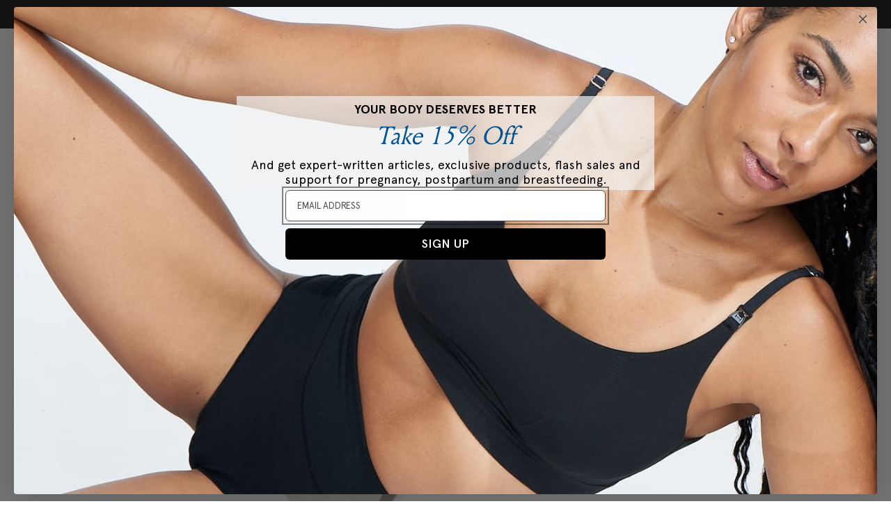

--- FILE ---
content_type: text/html; charset=utf-8
request_url: https://itsbodily.com/collections/gifts-under-25/products/non-slip-breast-pads-full-coverage
body_size: 88675
content:
<!doctype html>
<html class="js" lang="en">
  <head>
<!-- Start of Shoplift scripts -->
<!-- 2025-04-04T04:16:35.7415771Z -->
<style>.shoplift-hide { opacity: 0 !important; }</style>
<style id="sl-preview-bar-hide">#preview-bar-iframe, #PBarNextFrameWrapper { display: none !important; }</style>
<script type="text/javascript">(function(rootPath, template, themeRole, themeId, isThemePreview){ /* Generated on 2026-01-18T06:30:01.0197055Z */var gt=Object.defineProperty;var mt=(R,x,V)=>x in R?gt(R,x,{enumerable:!0,configurable:!0,writable:!0,value:V}):R[x]=V;var w=(R,x,V)=>mt(R,typeof x!="symbol"?x+"":x,V);(function(){"use strict";var R=document.createElement("style");R.textContent=`#shoplift-preview-control{position:fixed;max-width:332px;height:56px;background-color:#141414;z-index:9999;bottom:20px;display:flex;border-radius:8px;box-shadow:13px 22px 7px #0000,9px 14px 7px #00000003,5px 8px 6px #0000000d,2px 4px 4px #00000017,1px 1px 2px #0000001a,0 0 #0000001a;align-items:center;margin:0 auto;left:16px;right:16px;opacity:0;transform:translateY(20px);visibility:hidden;transition:opacity .4s ease-in-out,transform .4s ease-in-out,visibility 0s .4s}#shoplift-preview-control.visible{opacity:1;transform:translateY(0);visibility:visible;transition:opacity .4s ease-in-out,transform .4s ease-in-out,visibility 0s 0s}#shoplift-preview-control *{font-family:Inter,sans-serif;color:#fff;box-sizing:border-box;font-size:16px}#shoplift-preview-variant-title{font-weight:400;line-height:140%;font-size:16px;text-align:start;letter-spacing:-.16px;flex-grow:1;text-wrap:nowrap;overflow:hidden;text-overflow:ellipsis}#shoplift-preview-variant-selector{position:relative;display:block;padding:6px 0;height:100%;min-width:0;flex:1 1 auto}#shoplift-preview-variant-menu-trigger{border:none;cursor:pointer;width:100%;background-color:transparent;padding:0 16px;border-left:1px solid #333;border-right:1px solid #333;height:100%;display:flex;align-items:center;justify-content:start;gap:8px}#shoplift-preview-variant-selector .menu-variant-label{width:24px;height:24px;border-radius:50%;padding:6px;display:flex;justify-content:center;align-items:center;font-size:12px;font-style:normal;font-weight:600;line-height:100%;letter-spacing:-.12px;flex-shrink:0}#shoplift-preview-variant-selector .preview-variant-menu{position:absolute;bottom:110%;transform:translate3d(0,20px,0);visibility:hidden;pointer-events:none;opacity:0;cursor:pointer;background-color:#141414;border:1px solid #141414;border-radius:6px;width:100%;max-height:156px;overflow-y:auto;box-shadow:0 8px 16px #0003;z-index:1;transition:opacity .3s ease-in-out,transform .3s ease-in-out,visibility 0s .3s}#shoplift-preview-variant-selector .preview-variant-menu.preview-variant-menu__visible{visibility:visible;pointer-events:auto;opacity:100;transform:translateZ(0);transition:opacity .3s ease-in-out,transform .3s ease-in-out,visibility 0s 0s}@media screen and (max-width: 400px){#shoplift-preview-variant-selector .preview-variant-menu{position:fixed;left:0;right:0;width:auto;bottom:110%}}#shoplift-preview-variant-selector .preview-variant-menu .preview-variant-menu--item{padding:12px 16px;display:flex;overflow:hidden}#shoplift-preview-variant-selector .preview-variant-menu .preview-variant-menu--item .menu-variant-label{margin-right:6px}#shoplift-preview-variant-selector .preview-variant-menu .preview-variant-menu--item span{overflow:hidden;text-overflow:ellipsis;text-wrap:nowrap;white-space:nowrap;color:#f6f6f6;font-size:14px;font-style:normal;font-weight:500}#shoplift-preview-variant-selector .preview-variant-menu .preview-variant-menu--item:hover{background-color:#545454}#shoplift-preview-variant-selector .preview-variant-menu .preview-variant-menu--item:last-of-type{border-bottom-left-radius:6px;border-bottom-right-radius:6px}#shoplift-preview-variant-selector .preview-variant-menu .preview-variant-menu--item:first-of-type{border-top-left-radius:6px;border-top-right-radius:6px}#shoplift-preview-control div:has(#shoplift-exit-preview-button){padding:0 16px}#shoplift-exit-preview-button{padding:6px 8px;font-weight:500;line-height:75%;border-radius:4px;background-color:transparent;border:none;text-decoration:none}#shoplift-exit-preview-button:hover{cursor:pointer;background-color:#333}`,document.head.appendChild(R);var x=" daum[ /]| deusu/| yadirectfetcher|(?:^|[^g])news(?!sapphire)|(?<! (?:channel/|google/))google(?!(app|/google| pixel))|(?<! cu)bots?(?:\\b|_)|(?<!(?: ya| yandex|^job|inapp;) ?)search|(?<!(?:lib))http|(?<![hg]m)score|@[a-z][\\w-]+\\.|\\(\\)|\\.com|\\b\\d{13}\\b|^<|^[\\w \\.\\-\\(?:\\):]+(?:/v?\\d+(?:\\.\\d+)?(?:\\.\\d{1,10})*?)?(?:,|$)|^[^ ]{50,}$|^\\d+\\b|^\\w+/[\\w\\(\\)]*$|^active|^ad muncher|^amaya|^avsdevicesdk/|^biglotron|^bot|^bw/|^clamav[ /]|^client/|^cobweb/|^custom|^ddg[_-]android|^discourse|^dispatch/\\d|^downcast/|^duckduckgo|^facebook|^getright/|^gozilla/|^hobbit|^hotzonu|^hwcdn/|^jeode/|^jetty/|^jigsaw|^microsoft bits|^movabletype|^mozilla/\\d\\.\\d \\(compatible;?\\)$|^mozilla/\\d\\.\\d \\w*$|^navermailapp|^netsurf|^offline|^owler|^postman|^python|^rank|^read|^reed|^rest|^rss|^snapchat|^space bison|^svn|^swcd |^taringa|^thumbor/|^track|^valid|^w3c|^webbandit/|^webcopier|^wget|^whatsapp|^wordpress|^xenu link sleuth|^yahoo|^yandex|^zdm/\\d|^zoom marketplace/|^{{.*}}$|admin|analyzer|archive|ask jeeves/teoma|bit\\.ly/|bluecoat drtr|browsex|burpcollaborator|capture|catch|check|chrome-lighthouse|chromeframe|classifier|clean|cloud|crawl|cypress/|dareboost|datanyze|dejaclick|detect|dmbrowser|download|evc-batch/|feed|firephp|gomezagent|headless|httrack|hubspot marketing grader|hydra|ibisbrowser|images|insight|inspect|iplabel|ips-agent|java(?!;)|library|mail\\.ru/|manager|measure|neustar wpm|node|nutch|offbyone|optimize|pageburst|pagespeed|parser|perl|phantomjs|pingdom|powermarks|preview|proxy|ptst[ /]\\d|reputation|resolver|retriever|rexx;|rigor|rss\\b|scan|scrape|server|sogou|sparkler/|speedcurve|spider|splash|statuscake|synapse|synthetic|tools|torrent|trace|transcoder|url|virtuoso|wappalyzer|watch|webglance|webkit2png|whatcms/|zgrab",V=/bot|spider|crawl|http|lighthouse/i,D;function W(){if(D instanceof RegExp)return D;try{D=new RegExp(x,"i")}catch{D=V}return D}function J(c){return!!c&&W().test(c)}class M{constructor(){w(this,"timestamp");this.timestamp=new Date}}class Y extends M{constructor(e,i,s){super();w(this,"type");w(this,"testId");w(this,"hypothesisId");this.type=3,this.testId=e,this.hypothesisId=i,this.timestamp=s}}class Z extends M{constructor(e){super();w(this,"type");w(this,"path");this.type=4,this.path=e}}class Q extends M{constructor(e){super();w(this,"type");w(this,"cart");this.type=5,this.cart=e}}class N extends Error{constructor(){super();w(this,"isBot");this.isBot=!0}}function X(c,t,e){for(const i of t.selectors){const s=c.querySelectorAll(i.cssSelector);for(let r=0;r<s.length;r++)e(t.testId,t.hypothesisId)}q(c,t,(i,s,r,n,o)=>o(s,r),e)}function L(c,t,e){for(const i of t.selectors)U(c,t.testId,t.hypothesisId,i,e??(()=>{}));q(c,t,U,e??(()=>{}))}function F(c){return c.urlPatterns.reduce((t,e)=>{switch(e.operator){case"contains":return t+`.*${e}.*`;case"endsWith":return t+`.*${e}`;case"startsWith":return t+`${e}.*`}},"")}function q(c,t,e,i){new MutationObserver(()=>{for(const r of t.selectors)e(c,t.testId,t.hypothesisId,r,i)}).observe(c.documentElement,{childList:!0,subtree:!0})}function U(c,t,e,i,s){const r=c.querySelectorAll(i.cssSelector);for(let n=0;n<r.length;n++){let o=r.item(n);if(o instanceof HTMLElement&&o.dataset.shoplift!==""){o.dataset.shoplift="";for(const a of i.actions.sort(at))o=tt(c,i.cssSelector,o,a)}}return r.length>0&&s?(s(t,e),!0):!1}function tt(c,t,e,i){switch(i.type){case"innerHtml":e.innerHTML=i.value;break;case"attribute":et(e,i.scope,i.value);break;case"css":it(c,t,i.value);break;case"js":st(c,e,i);break;case"copy":return rt(e);case"remove":ot(e);break;case"move":nt(e,parseInt(i.value));break}return e}function et(c,t,e){c.setAttribute(t,e)}function it(c,t,e){var s;const i=c.createElement("style");i.innerHTML=`${t} { ${e} }`,(s=c.getElementsByTagName("head")[0])==null||s.appendChild(i)}function st(c,t,e){Function("document","element",`"use strict"; ${e.value}`)(c,t)}function rt(c){const t=c.cloneNode(!0);if(!c.parentNode)throw"Can't copy node outside of DOM";return c.parentNode.insertBefore(t,c.nextSibling),t}function ot(c){c.remove()}function nt(c,t){if(t===0)return;const e=Array.prototype.slice.call(c.parentElement.children).indexOf(c),i=Math.min(Math.max(e+t,0),c.parentElement.children.length-1);c.parentElement.children.item(i).insertAdjacentElement(t>0?"afterend":"beforebegin",c)}function at(c,t){return z(c)-z(t)}function z(c){return c.type==="copy"||c.type==="remove"?0:1}var k=(c=>(c[c.Template=0]="Template",c[c.Theme=1]="Theme",c[c.UrlRedirect=2]="UrlRedirect",c[c.Script=3]="Script",c[c.Dom=4]="Dom",c[c.Price=5]="Price",c))(k||{});const lt="data:image/svg+xml,%3csvg%20width='12'%20height='12'%20viewBox='0%200%2012%2012'%20fill='none'%20xmlns='http://www.w3.org/2000/svg'%3e%3cpath%20d='M9.96001%207.90004C9.86501%207.90004%209.77001%207.86504%209.69501%207.79004L6.43501%204.53004C6.19501%204.29004%205.80501%204.29004%205.56501%204.53004L2.30501%207.79004C2.16001%207.93504%201.92001%207.93504%201.77501%207.79004C1.63001%207.64504%201.63001%207.40504%201.77501%207.26004L5.03501%204.00004C5.56501%203.47004%206.43001%203.47004%206.96501%204.00004L10.225%207.26004C10.37%207.40504%2010.37%207.64504%2010.225%207.79004C10.15%207.86004%2010.055%207.90004%209.96001%207.90004Z'%20fill='white'/%3e%3c/svg%3e",ct="data:image/svg+xml,%3csvg%20width='14'%20height='24'%20viewBox='0%200%2014%2024'%20fill='none'%20xmlns='http://www.w3.org/2000/svg'%3e%3cpath%20d='M12.3976%2014.5255C12.2833%2013.8788%2012.0498%2013.3024%2011.6952%2012.7961C11.3416%2012.2898%2010.9209%2011.8353%2010.4353%2011.4317C9.94868%2011.0291%209.43546%2010.6488%208.89565%2010.292C8.48487%2010.049%208.09577%209.78565%207.72637%209.50402C7.35697%209.2224%207.08016%208.89503%206.89694%208.51987C6.71273%208.14471%206.67826%207.69533%206.79055%207.1697C6.86345%206.83216%206.97476%206.54647%207.12351%206.31162C7.27324%206.07778%207.47124%205.89986%207.7175%205.77684C7.96377%205.65483%208.21989%205.59383%208.48389%205.59383C8.88087%205.59383%209.17639%205.7016%209.3734%205.91714C9.56943%206.13268%209.68271%206.42345%209.71424%206.78946C9.74576%207.15547%209.72015%207.55401%209.63839%207.98509C9.55663%208.41617%209.43645%208.84724%209.27687%209.27934L13.5127%208.80149C13.9638%207.52656%2014.1017%206.42447%2013.9264%205.49725C13.751%204.56901%2013.2664%203.85122%2012.4724%203.34491C12.239%203.19648%2011.9779%203.07041%2011.6893%202.96569L12.0026%201.50979L9.86397%200L7.3875%201.50979L7.11169%202.78878C6.65166%202.8874%206.21724%203.01957%205.8114%203.19038C4.85292%203.594%204.06684%204.15115%203.45117%204.86385C2.83452%205.57655%202.42571%206.40108%202.22378%207.33847C2.06616%208.06947%202.04942%208.70796%202.17551%209.25087C2.30061%209.7948%202.52028%2010.2828%202.8355%2010.7139C3.14974%2011.145%203.51816%2011.5344%203.93977%2011.881C4.36039%2012.2288%204.782%2012.5521%205.20164%2012.851C5.68334%2013.1702%206.13844%2013.5169%206.56497%2013.8921C6.99052%2014.2672%207.31954%2014.7125%207.55004%2015.228C7.78055%2015.7445%207.81502%2016.3769%207.65347%2017.1262C7.56482%2017.5389%207.43676%2017.8765%207.27028%2018.1388C7.10381%2018.4011%206.89596%2018.5983%206.64772%2018.7295C6.3985%2018.8606%206.12071%2018.9267%205.8114%2018.9267C5.21641%2018.9267%204.79776%2018.6034%204.62833%2018.1632C4.4589%2017.7229%204.47367%2017.2583%204.60075%2016.5639C4.72782%2015.8705%205.05092%2015.1395%205.37107%2014.3699H1.17665C1.17665%2014.3699%200.207341%2016.1115%200.0310135%2017.6762C-0.0655232%2018.5302%200.0635208%2019.2653%200.41519%2019.8844C0.76686%2020.5036%201.33032%2020.9814%202.10655%2021.319C2.39222%2021.443%202.7104%2021.5447%203.05813%2021.623L2.54589%2024H7.17473L7.7047%2021.5386C8.08493%2021.442%208.43857%2021.3231%208.76562%2021.1787C9.73985%2020.7476%2010.52%2020.1427%2011.1071%2019.3649C11.6932%2018.5871%2012.0873%2017.7291%2012.2892%2016.7917C12.4744%2015.9295%2012.5099%2015.1741%2012.3966%2014.5275L12.3976%2014.5255Z'%20fill='white'/%3e%3c/svg%3e";async function dt(c){let t=c.replace(/-/g,"+").replace(/_/g,"/");for(;t.length%4;)t+="=";const e=atob(t),i=Uint8Array.from(e,n=>n.charCodeAt(0)),s=new Blob([i]).stream().pipeThrough(new DecompressionStream("gzip")),r=await new Response(s).text();return JSON.parse(r)}function O(c,t){return typeof t=="string"&&/\d{4}-\d{2}-\d{2}T\d{2}:\d{2}:\d{2}.\d+(?:Z|[+-]\d+)/.test(t)?new Date(t):t}function H(c,t){return t}function E(c,t=!1,e=!1,i=","){const s=c/100;if(e){const n=Math.round(s).toLocaleString("en-US");return i!==","?n.replace(/,/g,i):n}else{const r=t?",":".",n=s.toFixed(2).split("."),o=parseInt(n[0],10),a=n[1]??"00",l=o.toLocaleString("en-US");return i!==","?`${l.replace(/,/g,i)}${r}${a}`:t?`${l.replace(/,/g,".")}${r}${a}`:`${l}${r}${a}`}}function $(c,t,e,i){const s=t.replace("{{amount}}",E(c,!1,!1)).replace("{{amount_no_decimals}}",E(c,!1,!0)).replace("{{amount_with_comma_separator}}",E(c,!0,!1)).replace("{{amount_no_decimals_with_comma_separator}}",E(c,!0,!0)).replace("{{amount_with_space_separator}}",E(c,!1,!1," ")).replace("{{amount_no_decimals_with_space_separator}}",E(c,!1,!0," ")).replace("{{amount_with_apostrophe_separator}}",E(c,!1,!1,"'")).replace("{{amount_no_decimals_with_apostrophe_separator}}",E(c,!1,!0,"'")).replace("{{amount_with_period_and_space_separator}}",E(c,!1,!1,". ")).replace("{{amount_no_decimals_with_period_and_space_separator}}",E(c,!1,!0,". "));return i?`${s} ${e}`:s}function B(c){return c.replace(/[^\d.,\s-]/g,"").trim()}function ht(c){const t=new Map;for(const[e,i,s]of c.v)t.set(e,{priceInCents:i,compareAtPriceInCents:s});return t}function pt(c,t,e,i){const{priceInCents:s,compareAtPriceInCents:r}=e,{mf:n,c:o,cce:a}=i;if(c.getAttribute("data-sl-attribute-p")===t)c.innerHTML=$(s,n,o,a);else if(c.getAttribute("data-sl-attribute-cap")===t)r<=0||r<=s?c.remove():c.innerHTML=$(r,n,o,a);else if(c.getAttribute("data-sl-attribute-discount")===t&&!(r<=0||r<=s)){const h=Math.round((r-s)/r*100),u=B($(r-s,n,o,!1)),p=c.getAttribute("data-sl-format")||"percent";p==="percent"?c.textContent=`-${h}%`:p==="amount"?c.textContent=`-${u}`:p==="both"&&(c.textContent=`-${h}% (-${u})`)}}function ut(c){const t=[],e={id:"url-pattern",operator:"contains",value:"/"};for(const[i,s,r]of c.v){t.push({id:`p-${i}`,cssSelector:`[data-sl-attribute-p="${i}"]`,urlPatterns:[e],actions:[{id:`p-action-${i}`,type:"innerHtml",scope:"price",value:$(s,c.mf,c.c,c.cce)}]});const n=r<=0||r<=s;if(t.push({id:`cap-${i}`,cssSelector:`[data-sl-attribute-cap="${i}"]`,urlPatterns:[e],actions:[{id:`cap-action-${i}`,type:n?"remove":"innerHtml",scope:"compare-at-price",value:n?"":$(r,c.mf,c.c,c.cce)}]}),!n&&r>s){const o=Math.round((r-s)/r*100),a=B($(r-s,c.mf,c.c,!1));t.push({id:`d-${i}`,cssSelector:`[data-sl-attribute-discount="${i}"]`,urlPatterns:[e],actions:[{id:`d-action-${i}`,type:"js",scope:null,value:`(function(doc, el) {              var format = el.getAttribute('data-sl-format') || 'percent';              if (format === 'percent') {                el.textContent = '-${o}%';              } else if (format === 'amount') {                el.textContent = '-${a}';              } else if (format === 'both') {                el.textContent = '-${o}% (-${a})';              }            })`}]})}}return t}let G=!1;class ft{constructor(t,e,i,s,r,n,o,a,l,h,u){w(this,"DATA_SL_ATTRIBUTE_P","data-sl-attribute-p");w(this,"DATA_SL_TEST_ID","data-sl-test-id");w(this,"VIEWPORT_TRACK_THRESHOLD",.5);w(this,"temporarySessionKey","Shoplift_Session");w(this,"essentialSessionKey","Shoplift_Essential");w(this,"analyticsSessionKey","Shoplift_Analytics");w(this,"priceSelectorsSessionKey","Shoplift_PriceSelectors");w(this,"legacySessionKey");w(this,"cssHideClass");w(this,"testConfigs");w(this,"inactiveTestConfigs");w(this,"testsFilteredByAudience");w(this,"sendPageView");w(this,"shopliftDebug");w(this,"gaConfig");w(this,"getCountryTimeout");w(this,"state");w(this,"shopifyAnalyticsId");w(this,"cookie",document.cookie);w(this,"isSyncing",!1);w(this,"isSyncingGA",!1);w(this,"fetch");w(this,"localStorageSet");w(this,"localStorageGet");w(this,"sessionStorageSet",window.sessionStorage.setItem.bind(window.sessionStorage));w(this,"sessionStorageGet",window.sessionStorage.getItem.bind(window.sessionStorage));w(this,"urlParams",new URLSearchParams(window.location.search));w(this,"device");w(this,"logHistory");w(this,"activeViewportObservers",new Map);w(this,"_priceTestProductIds",null);this.shop=t,this.host=e,this.eventHost=i,this.disableReferrerOverride=a,this.logHistory=[],this.legacySessionKey=`SHOPLIFT_SESSION_${this.shop}`,this.cssHideClass=s?"shoplift-hide":"",this.testConfigs=h.map(d=>({...d,startAt:new Date(d.startAt),statusHistory:d.statusHistory.map(v=>({...v,createdAt:new Date(v.createdAt)}))})),this.inactiveTestConfigs=u,this.sendPageView=!!r,this.shopliftDebug=n===!0,this.gaConfig=o!=={"sendEvents":false,"mode":"gtag"}?o:{sendEvents:!1},this.fetch=window.fetch.bind(window),this.localStorageSet=window.localStorage.setItem.bind(window.localStorage),this.localStorageGet=window.localStorage.getItem.bind(window.localStorage);const p=this.getDeviceType();this.device=p!=="tablet"?p:"mobile",this.state=this.loadState(),this.shopifyAnalyticsId=this.getShopifyAnalyticsId(),this.testsFilteredByAudience=h.filter(d=>d.status=="active"),this.getCountryTimeout=l===1000?1e3:l,this.log("State Loaded",JSON.stringify(this.state))}deriveCategoryFromExistingTests(){if(!this.state.temporary.testCategory&&this.state.essential.visitorTests.length>0){const t=this.state.essential.visitorTests.some(e=>{if(!e.hypothesisId)return!1;const i=this.getHypothesis(e.hypothesisId);return i&&["theme","basicScript","price"].includes(i.type)});this.state.temporary.testCategory=t?"global":"conditional",this.persistTemporaryState(),this.log("Derived test category from existing visitorTests: %s",this.state.temporary.testCategory)}}async init(){var t;try{if(this.log("Shoplift script initializing"),window.Shopify&&window.Shopify.designMode){this.log("Skipping script for design mode");return}if(window.location.href.includes("slScreenshot=true")){this.log("Skipping script for screenshot");return}if(window.location.hostname.endsWith(".edgemesh.com")){this.log("Skipping script for preview");return}if(window.location.href.includes("isShopliftMerchant")){const i=this.urlParams.get("isShopliftMerchant")==="true";this.log("Setting merchant session to %s",i),this.state.temporary.isMerchant=i,this.persistTemporaryState()}if(this.state.temporary.isMerchant){this.log("Setting up preview for merchant"),typeof window.shoplift!="object"&&this.setShopliftStub(),this.state.temporary.previewConfig||this.hidePage(),await this.initPreview(),(t=document.querySelector("#sl-preview-bar-hide"))==null||t.remove();return}if(this.state.temporary.previewConfig=void 0,J(navigator.userAgent))return;if(navigator.userAgent.includes("Chrome/118")){this.log("Random: %o",[Math.random(),Math.random(),Math.random()]);const i=await this.makeRequest({url:`${this.eventHost}/api/v0/events/ip`,method:"get"}).then(s=>s==null?void 0:s.json());this.log(`IP: ${i}`),this.makeRequest({url:`${this.eventHost}/api/v0/logs`,method:"post",data:JSON.stringify(this.debugState(),H)}).catch()}if(this.shopifyAnalyticsId=this.getShopifyAnalyticsId(),this.monitorConsentChange(),this.checkForThemePreview())return;if(!this.disableReferrerOverride&&this.state.temporary.originalReferrer!=null){this.log(`Overriding referrer from '${document.referrer}' to '${this.state.temporary.originalReferrer}'`);const i=this.state.temporary.originalReferrer;delete this.state.temporary.originalReferrer,this.persistTemporaryState(),Object.defineProperty(document,"referrer",{get:()=>i,enumerable:!0,configurable:!0})}if(await this.refreshVisitor(this.shopifyAnalyticsId),await this.handleVisitorTest()){this.log("Redirecting for visitor test");return}this.setShoplift(),this.showPage(),this.ensureCartAttributesForExistingPriceTests(!1),await this.finalize(),console.log("SHOPLIFT SCRIPT INITIALIZED!")}catch(e){if(e instanceof N)return;throw e}finally{typeof window.shoplift!="object"&&this.setShopliftStub()}}getVariantColor(t){switch(t){case"a":return{text:"#141414",bg:"#E2E2E2"};case"b":return{text:"rgba(255, 255, 255, 1)",bg:"rgba(37, 99, 235, 1)"}}}getDefaultVariantTitle(t){return t.title?t.title:t.type==="price"?t.isControl?"Original prices":"Variant prices":t.isControl?"Original":"Untitled variant "+t.label.toUpperCase()}async initPreview(){const t=this.urlParams.get("previewConfig");if(t){this.state.temporary.previewConfig=void 0,this.log("Setting up the preview"),this.log("Found preview config, writing to temporary state");const e=await dt(t);if(this.state.temporary.previewConfig=e,this.state.temporary.previewConfig.testTypeCategory===k.Price){this.hidePage(!0);const s=this.state.temporary.previewConfig;let r=`${this.host}/api/dom-selectors/${s.storeId}/${s.testId}/${s.isDraft||!1}`;s.shopifyProductId&&(r+=`?productId=${s.shopifyProductId}`);const n=await this.makeJsonRequest({method:"get",url:r}).catch(o=>(this.log("Error getting domSelectors",o),null));s.variants.forEach(o=>{var a;return o.domSelectors=(a=n[o.id])==null?void 0:a.domSelectors})}this.persistTemporaryState();const i=new URL(window.location.toString());i.searchParams.delete("previewConfig"),this.queueRedirect(i)}else if(this.state.temporary.previewConfig){this.showPage();const e=this.state.temporary.previewConfig;e.testTypeCategory===k.Template&&this.handleTemplatePreview(e)&&this.initPreviewControls(e),e.testTypeCategory===k.UrlRedirect&&this.handleUrlPreview(e)&&this.initPreviewControls(e),e.testTypeCategory===k.Script&&this.handleScriptPreview(e)&&this.initPreviewControls(e),e.testTypeCategory===k.Price&&await this.handlePricePreview(e)&&this.initPreviewControls(e)}}initPreviewControls(t){document.addEventListener("DOMContentLoaded",()=>{const e=t.variants.find(v=>v.id===t.currentVariant),i=(e==null?void 0:e.label)||"a",s=t.variants,r=document.createElement("div");r.id="shoplift-preview-control";const n=document.createElement("div"),o=document.createElement("img");o.src=ct,o.height=24,o.width=14,n.style.padding="0 16px",n.style.lineHeight="100%",n.appendChild(o),r.appendChild(n);const a=document.createElement("div");a.id="shoplift-preview-variant-selector";const l=document.createElement("button");l.id="shoplift-preview-variant-menu-trigger";const h=document.createElement("div");h.className="menu-variant-label",h.style.backgroundColor=this.getVariantColor(i).bg,h.style.color=this.getVariantColor(i).text,h.innerText=i.toUpperCase(),l.appendChild(h);const u=document.createElement("span");if(u.id="shoplift-preview-variant-title",u.innerText=e?this.getDefaultVariantTitle(e):"Untitled variant "+i.toUpperCase(),l.appendChild(u),s.length>1){const v=document.createElement("img");v.src=lt,v.width=12,v.height=12,v.style.height="12px",v.style.width="12px",l.appendChild(v);const T=document.createElement("div");T.className="preview-variant-menu";for(const m of t.variants.filter(C=>C.id!==t.currentVariant)){const C=document.createElement("div");C.className="preview-variant-menu--item";const A=document.createElement("div");A.className="menu-variant-label",A.style.backgroundColor=this.getVariantColor(m.label).bg,A.style.color=this.getVariantColor(m.label).text,A.style.flexShrink="0",A.innerText=m.label.toUpperCase(),C.appendChild(A);const y=document.createElement("span");y.innerText=this.getDefaultVariantTitle(m),C.appendChild(y),C.addEventListener("click",()=>{this.pickVariant(m.id)}),T.appendChild(C)}a.appendChild(T),l.addEventListener("click",()=>{T.className!=="preview-variant-menu preview-variant-menu__visible"?T.classList.add("preview-variant-menu__visible"):T.classList.remove("preview-variant-menu__visible")}),document.addEventListener("click",m=>{m.target instanceof Element&&!l.contains(m.target)&&T.className==="preview-variant-menu preview-variant-menu__visible"&&T.classList.remove("preview-variant-menu__visible")})}else l.style.pointerEvents="none",h.style.margin="0";a.appendChild(l),r.appendChild(a);const p=document.createElement("div"),d=document.createElement("button");d.id="shoplift-exit-preview-button",d.innerText="Exit",p.appendChild(d),d.addEventListener("click",()=>{this.exitPreview()}),r.appendChild(p),document.body.appendChild(r),requestAnimationFrame(()=>{r.classList.add("visible")})}),this.ensureCartAttributesForExistingPriceTests(!0)}pickVariant(t){var e,i,s,r;if(this.state.temporary.previewConfig){const n=this.state.temporary.previewConfig,o=new URL(window.location.toString());if(n.testTypeCategory===k.UrlRedirect){const a=(e=n.variants.find(l=>l.id===n.currentVariant))==null?void 0:e.redirectUrl;if(o.pathname===a){const l=(i=n.variants.find(h=>h.id===t))==null?void 0:i.redirectUrl;l&&(o.pathname=l)}}if(n.testTypeCategory===k.Template){const a=(s=n.variants.find(l=>l.id===n.currentVariant))==null?void 0:s.pathName;if(a&&o.pathname===a){const l=(r=n.variants.find(h=>h.id===t))==null?void 0:r.pathName;l&&l!==a&&(o.pathname=l)}}n.currentVariant=t,this.persistTemporaryState(),this.queueRedirect(o)}}exitPreview(){var e,i,s,r;const t=new URL(window.location.toString());if(((e=this.state.temporary.previewConfig)==null?void 0:e.testTypeCategory)===k.Template&&t.searchParams.delete("view"),((i=this.state.temporary.previewConfig)==null?void 0:i.testTypeCategory)===k.Script&&t.searchParams.delete("slVariant"),((s=this.state.temporary.previewConfig)==null?void 0:s.testTypeCategory)===k.UrlRedirect){const o=this.state.temporary.previewConfig.variants.filter(l=>!l.isControl&&l.redirectUrl!==null).map(l=>l.redirectUrl),a=(r=this.state.temporary.previewConfig.variants.find(l=>l.label==="a"))==null?void 0:r.redirectUrl;o.includes(t.pathname)&&a&&(t.pathname=a)}this.state.temporary.previewConfig=void 0,this.persistTemporaryState(),this.hidePage(),this.queueRedirect(t)}handleTemplatePreview(t){const e=t.currentVariant,i=t.variants.find(a=>a.id===e);if(!i)return!1;const s=t.variants.find(a=>a.isControl);if(!s)return!1;this.log("Setting up template preview for type",s.type);const r=new URL(window.location.toString()),n=r.searchParams.get("view"),o=i.type===s.type;return!o&&!i.isControl&&template.suffix===s.affix&&this.typeFromTemplate()===s.type&&i.pathName!==null?(this.log("Hit control template type, redirecting to the variant url"),this.hidePage(),r.pathname=i.pathName,this.queueRedirect(r),!0):(!i.isControl&&this.typeFromTemplate()==i.type&&template.suffix===s.affix&&o&&n!==(i.affix||"__DEFAULT__")&&(this.log("Template type and affix match control, updating the view param"),r.searchParams.delete("view"),this.log("Setting the new viewParam to",i.affix||"__DEFAULT__"),this.hidePage(),r.searchParams.set("view",i.affix||"__DEFAULT__"),this.queueRedirect(r)),n!==null&&n!==i.affix&&(r.searchParams.delete("view"),this.hidePage(),this.queueRedirect(r)),!0)}handleUrlPreview(t){var n;const e=t.currentVariant,i=t.variants.find(o=>o.id===e),s=(n=t.variants.find(o=>o.isControl))==null?void 0:n.redirectUrl;if(!i)return!1;this.log("Setting up URL redirect preview");const r=new URL(window.location.toString());return r.pathname===s&&!i.isControl&&i.redirectUrl!==null&&(this.log("Url matches control, redirecting"),this.hidePage(),r.pathname=i.redirectUrl,this.queueRedirect(r)),!0}handleScriptPreview(t){const e=t.currentVariant,i=t.variants.find(n=>n.id===e);if(!i)return!1;this.log("Setting up script preview");const s=new URL(window.location.toString());return s.searchParams.get("slVariant")!==i.id&&(this.log("current id doesn't match the variant, redirecting"),s.searchParams.delete("slVariant"),this.log("Setting the new slVariantParam"),this.hidePage(),s.searchParams.set("slVariant",i.id),this.queueRedirect(s)),!0}async handlePricePreview(t){const e=t.currentVariant,i=t.variants.find(s=>s.id===e);return i?(this.log("Setting up price preview"),i.domSelectors&&i.domSelectors.length>0&&(L(document,{testId:t.testId,hypothesisId:i.id,selectors:i.domSelectors}),this.ensureCartAttributesForExistingPriceTests(!0)),!0):!1}async finalize(){const t=await this.getCartState();t!==null&&this.queueCartUpdate(t),this.pruneStateAndSave(),await this.syncAllEvents()}setShoplift(){this.log("Setting up public API");const e=this.urlParams.get("slVariant")==="true",i=e?null:this.urlParams.get("slVariant");window.shoplift={isHypothesisActive:async s=>{if(this.log("Script checking variant for hypothesis '%s'",s),e)return this.log("Forcing variant for hypothesis '%s'",s),!0;if(i!==null)return this.log("Forcing hypothesis '%s'",i),s===i;const r=this.testConfigs.find(o=>o.hypotheses.some(a=>a.id===s));if(!r)return this.log("No test found for hypothesis '%s'",s),!1;const n=this.state.essential.visitorTests.find(o=>o.testId===r.id);return n?(this.log("Active visitor test found",s),n.hypothesisId===s):(await this.manuallySplitVisitor(r),this.testConfigs.some(o=>o.hypotheses.some(a=>a.id===s&&this.state.essential.visitorTests.some(l=>l.hypothesisId===a.id))))},setAnalyticsConsent:async s=>{await this.onConsentChange(s,!0)},getVisitorData:()=>({visitor:this.state.analytics.visitor,visitorTests:this.state.essential.visitorTests.filter(s=>!s.isInvalid).map(s=>{const{shouldSendToGa:r,savedAt:n,...o}=s;return o})})}}setShopliftStub(){this.log("Setting up stubbed public API");const e=this.urlParams.get("slVariant")==="true",i=e?null:this.urlParams.get("slVariant");window.shoplift={isHypothesisActive:s=>Promise.resolve(e||s===i),setAnalyticsConsent:()=>Promise.resolve(),getVisitorData:()=>({visitor:null,visitorTests:[]})}}async manuallySplitVisitor(t){this.log("Starting manual split for test '%s'",t.id),await this.handleVisitorTest([t]),this.saveState(),this.syncAllEvents()}async handleVisitorTest(t){await this.filterTestsByAudience(this.testConfigs,this.state.analytics.visitor??this.buildBaseVisitor(),this.state.essential.visitorTests),this.deriveCategoryFromExistingTests(),this.clearStaleReservations();let e=t?t.filter(i=>this.testsFilteredByAudience.some(s=>s.id===i.id)):[...this.testsForUrl(this.testsFilteredByAudience),...this.domTestsForUrl(this.testsFilteredByAudience)];try{if(e.length===0)return this.log("No tests found"),!1;this.log("Checking for existing visitor test on page");const i=this.getCurrentVisitorHypothesis(e);if(i){this.log("Found current visitor test");const a=this.considerRedirect(i);return a&&(this.log("Redirecting for current visitor test"),this.redirect(i)),a}const s=this.getReservationForCurrentPage();if(s){this.log("Found matching reservation for current page: %s",s.testId);const a=this.getHypothesis(s.hypothesisId);if(a){a.type!=="price"&&this.realizeReservationForCriteria(s.entryCriteriaKey);const l=this.considerRedirect(a);return l&&this.redirect(a),l}}this.log("No active test relation for test page");const r=this.testsForUrl(this.inactiveTestConfigs.filter(a=>this.testIsPaused(a)&&a.hypotheses.some(l=>this.state.essential.visitorTests.some(h=>h.hypothesisId===l.id)))).map(a=>a.id);if(r.length>0)return this.log("Visitor has paused tests for test page, skipping test assignment: %o",r),!1;if(!this.state.temporary.testCategory){const a=this.testsFilteredByAudience.filter(h=>this.isGlobalEntryCriteria(this.getEntryCriteriaKey(h))),l=this.testsFilteredByAudience.filter(h=>!this.isGlobalEntryCriteria(this.getEntryCriteriaKey(h)));if(this.log("Category dice roll - global tests: %o, conditional tests: %o",a.map(h=>({id:h.id,title:h.title,criteria:this.getEntryCriteriaKey(h)})),l.map(h=>({id:h.id,title:h.title,criteria:this.getEntryCriteriaKey(h)}))),a.length>0&&l.length>0){const h=a.length,u=l.length,p=h+u,d=Math.random()*p;this.state.temporary.testCategory=d<h?"global":"conditional",this.log("Category dice roll: rolled %.2f of %d (global weight: %d, conditional weight: %d), selected '%s'",d,p,h,u,this.state.temporary.testCategory)}else a.length>0?(this.state.temporary.testCategory="global",this.log("Only global tests available, setting category to global")):(this.state.temporary.testCategory="conditional",this.log("Only conditional tests available, setting category to conditional"));this.persistTemporaryState()}const n=this.state.temporary.testCategory;if(this.log("Visitor test category: %s",n),n==="global"){const a=this.testsFilteredByAudience.filter(l=>!this.isGlobalEntryCriteria(this.getEntryCriteriaKey(l)));for(const l of a)this.markTestAsBlocked(l,"category:global");e=e.filter(l=>this.isGlobalEntryCriteria(this.getEntryCriteriaKey(l)))}else{const a=this.testsFilteredByAudience.filter(l=>this.isGlobalEntryCriteria(this.getEntryCriteriaKey(l)));for(const l of a)this.markTestAsBlocked(l,"category:conditional");e=e.filter(l=>!this.isGlobalEntryCriteria(this.getEntryCriteriaKey(l)))}if(e.length===0)return this.log("No tests remaining after category filter"),!1;this.createReservations(e);const o=this.getReservationForCurrentPage();if(o&&!o.isRealized){const a=this.getHypothesis(o.hypothesisId);if(a){a.type!=="price"&&this.realizeReservationForCriteria(o.entryCriteriaKey);const l=this.considerRedirect(a);return l&&(this.log("Redirecting for new test"),this.redirect(a)),l}}return!1}finally{this.includeInDomTests(),this.saveState()}}includeInDomTests(){this.applyControlForAudienceFilteredPriceTests();const t=this.getDomTestsForCurrentUrl(),e=this.getVisitorDomHypothesis(t);for(const i of t){this.log("Evaluating dom test '%s'",i.id);const s=i.hypotheses.some(d=>d.type==="price");if(this.state.essential.visitorTests.find(d=>d.testId===i.id&&d.isInvalid&&!d.hypothesisId)){if(this.log("Visitor is blocked from test '%s', applying control prices if price test",i.id),s){const d=i.hypotheses.find(v=>v.isControl);d!=null&&d.priceData&&(this.applyPriceTestWithMapLookup(i.id,d,[d],()=>{this.log("Control prices applied for blocked visitor, no metrics tracked")}),this.updatePriceTestHiddenInputs(i.id,"control",!1))}continue}const n=this.getReservationForTest(i.id);let o=null,a=!1;const l=e.find(d=>i.hypotheses.some(v=>d.id===v.id));if(n)o=this.getHypothesis(n.hypothesisId)??null,this.log("Using reserved hypothesis '%s' for test '%s'",n.hypothesisId,i.id);else if(l)o=l,this.log("Using existing hypothesis assignment for test '%s'",i.id);else if(s){const d=this.visitorActiveTestTypeWithReservations();d?(a=!0,this.log("Visitor already in test type '%s', treating as non-test for price test '%s'",d,i.id)):o=this.pickHypothesis(i)}else o=this.pickHypothesis(i);if(a&&s){const d=i.hypotheses.find(v=>v.isControl);d!=null&&d.priceData&&(this.log("Applying control prices for non-test visitor on price test '%s' (Map-based)",i.id),this.applyPriceTestWithMapLookup(i.id,d,[d],()=>{this.log("Control prices applied for non-test visitor, no metrics tracked")}),this.updatePriceTestHiddenInputs(i.id,"control",!1));continue}if(!o){this.log("Failed to pick hypothesis for test");continue}const h=i.bayesianRevision??4,u=o.type==="price",p=h>=5;if(u&&p){if(this.log(`Price test with Map-based lookup (v${h}): ${i.id}`),!o.priceData){this.log("No price data for hypothesis '%s', skipping",o.id);continue}const d=o.isControl?"control":"variant";this.log(`Setting up Map-based price test for ${d} (test: ${i.id})`),this.applyPriceTestWithMapLookup(i.id,o,i.hypotheses,v=>{const T=this.getReservationForTest(v);T&&!T.isRealized&&T.entryCriteriaKey?this.realizeReservationForCriteria(T.entryCriteriaKey):this.queueAddVisitorToTest(v,o),this.saveState(),this.queuePageView(window.location.pathname),this.syncAllEvents()});continue}if(u&&!p){this.log(`Price test without viewport tracking (v${h}): ${i.id}`);const d=this.getDomSelectorsForHypothesis(o);if(d.length===0)continue;L(document,{testId:i.id,hypothesisId:o.id,selectors:d},v=>{this.queueAddVisitorToTest(v,o),this.saveState(),this.queuePageView(window.location.pathname),this.syncAllEvents()});continue}if(!o.domSelectors||o.domSelectors.length===0){this.log("No selectors found, skipping hypothesis");continue}L(document,{testId:i.id,hypothesisId:o.id,selectors:o.domSelectors},d=>{this.queueAddVisitorToTest(d,o),this.saveState(),this.queuePageView(window.location.pathname),this.syncAllEvents()})}}considerRedirect(t){if(this.log("Considering redirect for hypothesis '%s'",t.id),t.isControl)return this.log("Skipping redirect for control"),!1;if(t.type==="basicScript"||t.type==="manualScript")return this.log("Skipping redirect for script test"),!1;const e=this.state.essential.visitorTests.find(n=>n.hypothesisId===t.id),i=new URL(window.location.toString()),r=new URLSearchParams(window.location.search).get("view");if(t.type==="theme"){if(!(t.themeId===themeId)){if(this.log("Theme id '%s' is not hypothesis theme ID '%s'",t.themeId,themeId),e&&e.themeId!==t.themeId&&(e.themeId===themeId||!this.isThemePreview()))this.log("On old theme, redirecting and updating local visitor"),e.themeId=t.themeId;else if(this.isThemePreview())return this.log("On non-test theme, skipping redirect"),!1;return this.log("Hiding page to redirect for theme test"),this.hidePage(),!0}return!1}else if(t.type!=="dom"&&t.type!=="price"&&t.affix!==template.suffix&&t.affix!==r||t.redirectPath&&!i.pathname.endsWith(t.redirectPath))return this.log("Hiding page to redirect for template test"),this.hidePage(),!0;return this.log("Not redirecting"),!1}redirect(t){if(this.log("Redirecting to hypothesis '%s'",t.id),t.isControl)return;const e=new URL(window.location.toString());if(e.searchParams.delete("view"),t.redirectPath){const i=RegExp("^(/w{2}-w{2})/").exec(e.pathname);if(i&&i.length>1){const s=i[1];e.pathname=`${s}${t.redirectPath}`}else e.pathname=t.redirectPath}else t.type==="theme"?(e.searchParams.set("_ab","0"),e.searchParams.set("_fd","0"),e.searchParams.set("_sc","1"),e.searchParams.set("preview_theme_id",t.themeId.toString())):t.type!=="urlRedirect"&&e.searchParams.set("view",t.affix);this.queueRedirect(e)}async refreshVisitor(t){if(t===null||!this.state.essential.isFirstLoad||!this.testConfigs.some(i=>i.visitorOption!=="all"))return;this.log("Refreshing visitor"),this.hidePage();const e=await this.getVisitor(t);e&&e.id&&this.updateLocalVisitor(e)}buildBaseVisitor(){return{shopifyAnalyticsId:this.shopifyAnalyticsId,device:this.device,country:null,...this.state.essential.initialState}}getInitialState(){const t=this.getUTMValue("utm_source")??"",e=this.getUTMValue("utm_medium")??"",i=this.getUTMValue("utm_campaign")??"",s=this.getUTMValue("utm_content")??"",r=window.document.referrer,n=this.device;return{createdAt:new Date,utmSource:t,utmMedium:e,utmCampaign:i,utmContent:s,referrer:r,device:n}}checkForThemePreview(){var t,e;return this.log("Checking for theme preview"),window.location.hostname.endsWith(".shopifypreview.com")?(this.log("on shopify preview domain"),this.clearThemeBar(!0,!1,this.state),(t=document.querySelector("#sl-preview-bar-hide"))==null||t.remove(),!1):this.isThemePreview()?this.state.essential.visitorTests.some(i=>i.isThemeTest&&i.hypothesisId!=null&&this.getHypothesis(i.hypothesisId)&&i.themeId===themeId)?(this.log("On active theme test, removing theme bar"),this.clearThemeBar(!1,!0,this.state),!1):this.state.essential.visitorTests.some(i=>i.isThemeTest&&i.hypothesisId!=null&&!this.getHypothesis(i.hypothesisId)&&i.themeId===themeId)?(this.log("Visitor is on an inactive theme test, redirecting to main theme"),this.redirectToMainTheme(),!0):this.state.essential.isFirstLoad?(this.log("No visitor found on theme preview, redirecting to main theme"),this.redirectToMainTheme(),!0):this.inactiveTestConfigs.some(i=>i.hypotheses.some(s=>s.themeId===themeId))?(this.log("Current theme is an inactive theme test, redirecting to main theme"),this.redirectToMainTheme(),!0):this.testConfigs.some(i=>i.hypotheses.some(s=>s.themeId===themeId))?(this.log("Falling back to clearing theme bar"),this.clearThemeBar(!1,!0,this.state),!1):(this.log("No tests on current theme, skipping script"),this.clearThemeBar(!0,!1,this.state),(e=document.querySelector("#sl-preview-bar-hide"))==null||e.remove(),!0):(this.log("Not on theme preview"),this.clearThemeBar(!0,!1,this.state),!1)}redirectToMainTheme(){this.hidePage();const t=new URL(window.location.toString());t.searchParams.set("preview_theme_id",""),this.queueRedirect(t)}testsForUrl(t){const e=new URL(window.location.href),i=this.typeFromTemplate();return t.filter(s=>s.hypotheses.some(r=>r.type!=="dom"&&r.type!=="price"&&(r.isControl&&r.type===i&&r.affix===template.suffix||r.type==="theme"||r.isControl&&r.type==="urlRedirect"&&r.redirectPath&&e.pathname.endsWith(r.redirectPath)||r.type==="basicScript"))&&(s.ignoreTestViewParameterEnforcement||!e.searchParams.has("view")||s.hypotheses.map(r=>r.affix).includes(e.searchParams.get("view")??"")))}domTestsForUrl(t){const e=new URL(window.location.href);return t.filter(i=>i.hypotheses.some(s=>s.type!=="dom"&&s.type!=="price"?!1:s.type==="price"&&s.priceData&&s.priceData.v.length>0?!0:s.domSelectors&&s.domSelectors.some(r=>new RegExp(F(r)).test(e.toString()))))}async filterTestsByAudience(t,e,i){const s=[];let r=e.country;!r&&t.some(n=>n.requiresCountry&&!i.some(o=>o.testId===n.id))&&(this.log("Hiding page to check geoip"),this.hidePage(),r=await this.makeJsonRequest({method:"get",url:`${this.eventHost}/api/v0/visitors/get-country`,signal:AbortSignal.timeout(this.getCountryTimeout)}).catch(n=>(this.log("Error getting country",n),null)));for(const n of t){if(this.log("Checking audience for test '%s'",n.id),this.state.essential.visitorTests.some(l=>l.testId===n.id&&l.hypothesisId==null)){console.log(`Skipping blocked test '${n.id}'`);continue}const o=this.visitorCreatedDuringTestActive(n.statusHistory);(i.some(l=>l.testId===n.id&&(n.device==="all"||n.device===e.device&&n.device===this.device))||this.isTargetAudience(n,e,o,r))&&(this.log("Visitor is in audience for test '%s'",n.id),s.push(n))}this.testsFilteredByAudience=s}isTargetAudience(t,e,i,s){const r=this.getChannel(e);return(t.device==="all"||t.device===e.device&&t.device===this.device)&&(t.visitorOption==="all"||t.visitorOption==="new"&&i||t.visitorOption==="returning"&&!i)&&(t.targetAudiences.length===0||t.targetAudiences.reduce((n,o)=>n||o.reduce((a,l)=>a&&l(e,i,r,s),!0),!1))}visitorCreatedDuringTestActive(t){let e="";for(const i of t){if(this.state.analytics.visitor!==null&&this.state.analytics.visitor.createdAt<i.createdAt||this.state.essential.initialState.createdAt<i.createdAt)break;e=i.status}return e==="active"}getDomTestsForCurrentUrl(){return this.domTestsForUrl(this.testsFilteredByAudience)}getCurrentVisitorHypothesis(t){return t.flatMap(e=>e.hypotheses).find(e=>e.type!=="dom"&&e.type!=="price"&&this.state.essential.visitorTests.some(i=>i.hypothesisId===e.id))}getVisitorDomHypothesis(t){return t.flatMap(e=>e.hypotheses).filter(e=>(e.type==="dom"||e.type==="price")&&this.state.essential.visitorTests.some(i=>i.hypothesisId===e.id))}getHypothesis(t){return this.testConfigs.filter(e=>e.hypotheses.some(i=>i.id===t)).map(e=>e.hypotheses.find(i=>i.id===t))[0]}getDomSelectorsForHypothesis(t){if(!t)return[];if(t.domSelectors&&t.domSelectors.length>0)return t.domSelectors;if(t.priceData){const e=`${this.priceSelectorsSessionKey}_${t.id}`;try{const s=sessionStorage.getItem(e);if(s){const r=JSON.parse(s);return t.domSelectors=r,this.log("Loaded %d price selectors from cache for hypothesis '%s'",r.length,t.id),r}}catch{}const i=ut(t.priceData);t.domSelectors=i;try{sessionStorage.setItem(e,JSON.stringify(i)),this.log("Generated and cached %d price selectors for hypothesis '%s'",i.length,t.id)}catch{this.log("Generated %d price selectors for hypothesis '%s' (cache unavailable)",i.length,t.id)}return i}return[]}hasThemeTest(t){return t.some(e=>e.hypotheses.some(i=>i.type==="theme"))}hasTestThatIsNotThemeTest(t){return t.some(e=>e.hypotheses.some(i=>i.type!=="theme"&&i.type!=="dom"&&i.type!=="price"))}hasThemeAndOtherTestTypes(t){return this.hasThemeTest(t)&&this.hasTestThatIsNotThemeTest(t)}testIsPaused(t){return t.status==="paused"||t.status==="incompatible"||t.status==="suspended"}visitorActiveTestType(){const t=this.state.essential.visitorTests.filter(e=>this.testConfigs.some(i=>i.hypotheses.some(s=>s.id==e.hypothesisId)));return t.length===0?null:t.some(e=>e.isThemeTest)?"theme":"templateOrUrlRedirect"}getReservationType(t){return t==="price"||this.isTemplateTestType(t)?"deferred":"immediate"}isTemplateTestType(t){return["product","collection","landing","index","cart","search","blog","article","collectionList"].includes(t)}getEntryCriteriaKey(t){const e=t.hypotheses.find(i=>i.isControl);if(!e)return`unknown:${t.id}`;switch(e.type){case"theme":return"global:theme";case"basicScript":return"global:autoApi";case"price":return"global:price";case"manualScript":return`conditional:manualApi:${t.id}`;case"urlRedirect":return`conditional:url:${e.redirectPath||"unknown"}`;default:return`conditional:template:${e.type}`}}isGlobalEntryCriteria(t){return t.startsWith("global:")}groupTestsByEntryCriteria(t){const e=new Map;for(const i of t){const s=this.getEntryCriteriaKey(i),r=e.get(s)||[];r.push(i),e.set(s,r)}return e}doesCurrentPageMatchEntryCriteria(t){if(this.isGlobalEntryCriteria(t))return!0;if(t==="conditional:manualApi")return!1;if(t.startsWith("conditional:url:")){const e=t.replace("conditional:url:","");return window.location.pathname.endsWith(e)}if(t.startsWith("conditional:template:")){const e=t.replace("conditional:template:","");return this.typeFromTemplate()===e}return!1}hasActiveReservation(){const t=this.getActiveReservations();return Object.values(t).some(e=>!e.isRealized)}getActiveReservation(){const t=this.getActiveReservations();return Object.values(t).find(e=>!e.isRealized)??null}clearStaleReservations(){const t=this.state.temporary.testReservations;if(!t)return;let e=!1;for(const[i,s]of Object.entries(t)){const r=this.testConfigs.find(o=>o.id===s.testId);if(!r){this.log("Test '%s' no longer in config, clearing reservation for criteria '%s'",s.testId,i),delete t[i],e=!0;continue}if(r.status!=="active"){this.log("Test '%s' status is '%s', clearing reservation for criteria '%s'",s.testId,r.status,i),delete t[i],e=!0;continue}this.testsFilteredByAudience.some(o=>o.id===s.testId)||(this.log("Visitor no longer passes audience for test '%s', clearing reservation for criteria '%s'",s.testId,i),delete t[i],e=!0)}e&&this.persistTemporaryState()}createReservations(t){if(this.state.temporary.testReservations||(this.state.temporary.testReservations={}),this.state.temporary.rolledEntryCriteria||(this.state.temporary.rolledEntryCriteria=[]),this.state.temporary.testCategory==="global"){this.createSingleReservation(t,"global");return}const i=t.filter(o=>this.doesCurrentPageMatchEntryCriteria(this.getEntryCriteriaKey(o))),s=t.filter(o=>!this.doesCurrentPageMatchEntryCriteria(this.getEntryCriteriaKey(o)));this.log("Conditional tests split - matching current page: %d, not matching: %d",i.length,s.length),i.length>0&&this.log("Tests matching current page (same pool): %o",i.map(o=>({id:o.id,title:o.title,criteria:this.getEntryCriteriaKey(o)})));const r="conditional:current-page";if(i.length>0&&!this.state.temporary.rolledEntryCriteria.includes(r)){this.createSingleReservation(i,r);for(const o of i){const a=this.getEntryCriteriaKey(o);this.state.temporary.rolledEntryCriteria.includes(a)||this.state.temporary.rolledEntryCriteria.push(a)}}const n=this.groupTestsByEntryCriteria(s);for(const[o,a]of n){if(this.state.temporary.rolledEntryCriteria.includes(o)){this.log("Already rolled for criteria '%s', skipping",o);continue}if(a.some(m=>this.state.essential.visitorTests.some(C=>C.testId===m.id))){this.log("Visitor already has VT for criteria '%s', skipping",o),this.state.temporary.rolledEntryCriteria.push(o);continue}const h=[...a].sort((m,C)=>m.id.localeCompare(C.id));this.log("Test dice roll for criteria '%s' - available tests: %o",o,h.map(m=>({id:m.id,title:m.title})));const u=Math.floor(Math.random()*h.length),p=h[u];this.log("Test dice roll: picked index %d of %d, selected test '%s' (%s)",u+1,a.length,p.id,p.title);const d=this.pickHypothesis(p);if(!d){this.log("No hypothesis picked for test '%s'",p.id);continue}const v=this.getReservationType(d.type),T={testId:p.id,hypothesisId:d.id,testType:d.type,reservationType:v,isThemeTest:d.type==="theme",themeId:d.themeId,createdAt:new Date,isRealized:!1,entryCriteriaKey:o};this.state.temporary.testReservations[o]=T,this.state.temporary.rolledEntryCriteria.push(o),this.log("Created %s reservation for test '%s' (criteria: %s)",v,p.id,o);for(const m of a)m.id!==p.id&&this.markTestAsBlocked(m,o)}this.persistTemporaryState()}createSingleReservation(t,e){if(this.state.temporary.rolledEntryCriteria.includes(e)){this.log("Already rolled for pool '%s', skipping",e);return}if(t.some(u=>this.state.essential.visitorTests.some(p=>p.testId===u.id&&!p.isInvalid))){this.log("Visitor already has VT for pool '%s', skipping",e),this.state.temporary.rolledEntryCriteria.push(e);return}if(t.length===0){this.log("No tests in pool '%s'",e);return}const s=[...t].sort((u,p)=>u.id.localeCompare(p.id));this.log("Test dice roll for pool '%s' - available tests: %o",e,s.map(u=>({id:u.id,title:u.title,criteria:this.getEntryCriteriaKey(u)})));const r=Math.floor(Math.random()*s.length),n=s[r];this.log("Test dice roll: picked index %d of %d, selected test '%s' (%s)",r,t.length,n.id,n.title);const o=this.pickHypothesis(n);if(!o){this.log("No hypothesis picked for test '%s'",n.id);return}const a=this.getReservationType(o.type),l=this.getEntryCriteriaKey(n),h={testId:n.id,hypothesisId:o.id,testType:o.type,reservationType:a,isThemeTest:o.type==="theme",themeId:o.themeId,createdAt:new Date,isRealized:!1,entryCriteriaKey:l};this.state.temporary.testReservations[l]=h,this.state.temporary.rolledEntryCriteria.push(e),this.log("Created %s reservation for test '%s' from pool '%s' (criteria: %s)",a,n.id,e,l);for(const u of t)u.id!==n.id&&this.markTestAsBlocked(u,`pool:${e}`);this.persistTemporaryState()}markTestAsBlocked(t,e){this.state.essential.visitorTests.some(i=>i.testId===t.id)||(this.log("Blocking visitor from test '%s' (reason: %s)",t.id,e),this.state.essential.visitorTests.push({createdAt:new Date,testId:t.id,hypothesisId:null,isThemeTest:t.hypotheses.some(i=>i.type==="theme"),shouldSendToGa:!1,isSaved:!0,isInvalid:!0,themeId:void 0}))}realizeReservationForCriteria(t){var s;const e=(s=this.state.temporary.testReservations)==null?void 0:s[t];if(!e)return this.log("No reservation found for criteria '%s'",t),!1;if(e.isRealized)return this.log("Reservation already realized for criteria '%s'",t),!1;if(this.state.essential.visitorTests.some(r=>r.testId===e.testId&&!r.isInvalid))return this.log("Visitor already assigned to test '%s'",e.testId),!1;const i=this.getHypothesis(e.hypothesisId);return i?(e.isRealized=!0,this.persistTemporaryState(),this.queueAddVisitorToTest(e.testId,i),this.saveState(),this.log("Realized reservation for test '%s' (criteria: %s)",e.testId,t),!0):(this.log("Hypothesis '%s' not found",e.hypothesisId),!1)}getActiveReservations(){return this.state.temporary.testReservations??{}}getReservationForCurrentPage(){const t=this.getActiveReservations();for(const[e,i]of Object.entries(t)){if(i.isRealized)continue;const s=this.testConfigs.find(r=>r.id===i.testId);if(!(!s||s.status!=="active")&&this.doesCurrentPageMatchEntryCriteria(e))return i}return null}getReservationForTest(t){const e=this.getActiveReservations();return Object.values(e).find(i=>i.testId===t)??null}getReservationTestType(){const t=this.getActiveReservations(),e=Object.values(t);if(e.length===0)return null;for(const i of e)if(i.isThemeTest)return"theme";for(const i of e)if(i.testType==="price")return"price";return e.some(i=>!i.isRealized)?"templateOrUrlRedirect":null}hasPriceTests(t){return t.some(e=>e.hypotheses.some(i=>i.type==="price"))}getPriceTestProductIds(){var e;if(this._priceTestProductIds)return this._priceTestProductIds;const t=new Set;for(const i of this.testConfigs)for(const s of i.hypotheses)if(s.type==="price"){for(const r of s.domSelectors||[]){const n=r.cssSelector.match(/data-sl-attribute-(?:p|cap)="(\d+)"/);n!=null&&n[1]&&t.add(n[1])}if((e=s.priceData)!=null&&e.v)for(const[r]of s.priceData.v)t.add(r)}return this._priceTestProductIds=t,this.log("Built price test product ID cache with %d products",t.size),t}isProductInAnyPriceTest(t){return this.getPriceTestProductIds().has(t)}visitorActiveTestTypeWithReservations(){const t=this.getActiveReservations();for(const r of Object.values(t)){if(r.isThemeTest)return"theme";if(r.testType==="price")return"price"}if(Object.values(t).some(r=>!r.isRealized)){if(this.state.temporary.testCategory==="global")for(const n of Object.values(t)){if(n.testType==="theme")return"theme";if(n.testType==="price")return"price";if(n.testType==="basicScript")return"theme"}return"templateOrUrlRedirect"}const i=this.state.essential.visitorTests.filter(r=>!r.isInvalid&&this.testConfigs.some(n=>n.hypotheses.some(o=>o.id===r.hypothesisId)));return i.length===0?null:i.some(r=>{const n=this.getHypothesis(r.hypothesisId);return(n==null?void 0:n.type)==="price"})?"price":i.some(r=>r.isThemeTest)?"theme":"templateOrUrlRedirect"}applyControlForAudienceFilteredPriceTests(){const t=this.testConfigs.filter(s=>s.status==="active"&&s.hypotheses.some(r=>r.type==="price"));if(t.length===0)return;const e=this.testsFilteredByAudience.filter(s=>s.hypotheses.some(r=>r.type==="price")),i=t.filter(s=>!e.some(r=>r.id===s.id));if(i.length!==0){this.log("Found %d price tests filtered by audience, applying control selectors",i.length);for(const s of i){const r=s.hypotheses.find(l=>l.isControl),n=this.getDomSelectorsForHypothesis(r);if(n.length===0){this.log("No control selectors for audience-filtered price test '%s'",s.id);continue}const o=new URL(window.location.href);n.some(l=>{try{return new RegExp(F(l)).test(o.toString())}catch{return!1}})&&(this.log("Applying control selectors for audience-filtered price test '%s'",s.id),L(document,{testId:s.id,hypothesisId:r.id,selectors:n},()=>{this.log("Control selectors applied for audience-filtered visitor, no metrics tracked")}),this.updatePriceTestHiddenInputs(s.id,"control",!1))}}}pickHypothesis(t){let e=Math.random();const i=t.hypotheses.reduce((r,n)=>r+n.visitorCount,0);return t.hypotheses.sort((r,n)=>r.isControl?n.isControl?0:-1:n.isControl?1:0).reduce((r,n)=>{if(r!==null)return r;const a=t.hypotheses.reduce((l,h)=>l&&h.visitorCount>20,!0)?n.visitorCount/i-n.trafficPercentage:0;return e<=n.trafficPercentage-a?n:(e-=n.trafficPercentage,null)},null)}typeFromTemplate(){switch(template.type){case"collection-list":return"collectionList";case"page":return"landing";case"article":case"blog":case"cart":case"collection":case"index":case"product":case"search":return template.type;default:return null}}queueRedirect(t){this.saveState(),this.disableReferrerOverride||(this.log(`Saving temporary referrer override '${document.referrer}'`),this.state.temporary.originalReferrer=document.referrer,this.persistTemporaryState()),window.setTimeout(()=>window.location.assign(t),0),window.setTimeout(()=>void this.syncAllEvents(),2e3)}async syncAllEvents(){const t=async()=>{if(this.isSyncing){window.setTimeout(()=>void(async()=>await t())(),500);return}try{this.isSyncing=!0,this.syncGAEvents(),await this.syncEvents()}finally{this.isSyncing=!1}};await t()}async syncEvents(){var i,s;if(!this.state.essential.consentApproved||!this.shopifyAnalyticsId||this.state.analytics.queue.length===0)return;const t=this.state.analytics.queue.length,e=this.state.analytics.queue.splice(0,t);this.log("Syncing %s events",t);try{const r={shop:this.shop,visitorDetails:{shopifyAnalyticsId:this.shopifyAnalyticsId,device:((i=this.state.analytics.visitor)==null?void 0:i.device)??this.device,country:((s=this.state.analytics.visitor)==null?void 0:s.country)??null,...this.state.essential.initialState},events:this.state.essential.visitorTests.filter(o=>!o.isInvalid&&!o.isSaved&&o.hypothesisId!=null).map(o=>new Y(o.testId,o.hypothesisId,o.createdAt)).concat(e)};await this.sendEvents(r);const n=await this.getVisitor(this.shopifyAnalyticsId);n!==null&&this.updateLocalVisitor(n);for(const o of this.state.essential.visitorTests.filter(a=>!a.isInvalid&&!a.isSaved))o.isSaved=!0,o.savedAt=Date.now()}catch{this.state.analytics.queue.splice(0,0,...e)}finally{this.saveState()}}syncGAEvents(){if(!this.gaConfig.sendEvents){if(G)return;G=!0,this.log("UseGtag is false — skipping GA Events");return}if(this.isSyncingGA){this.log("Already syncing GA - skipping GA events");return}const t=this.state.essential.visitorTests.filter(e=>e.shouldSendToGa);t.length!==0&&(this.isSyncingGA=!0,this.log("Syncing %s GA Events",t.length),Promise.allSettled(t.map(e=>this.sendGAEvent(e))).then(()=>this.log("All gtag events sent")).finally(()=>this.isSyncingGA=!1))}sendGAEvent(t){return new Promise(e=>{this.log("Sending GA Event for test %s, hypothesis %s",t.testId,t.hypothesisId);const i=()=>{this.log("GA acknowledged event for hypothesis %s",t.hypothesisId),t.shouldSendToGa=!1,this.persistEssentialState(),e()},s={exp_variant_string:`SL-${t.testId}-${t.hypothesisId}`};this.shopliftDebug&&Object.assign(s,{debug_mode:!0});function r(n,o,a){window.dataLayer=window.dataLayer||[],window.dataLayer.push(arguments)}this.gaConfig.mode==="gtag"?r("event","experience_impression",{...s,event_callback:i}):(window.dataLayer=window.dataLayer||[],window.dataLayer.push({event:"experience_impression",...s,eventCallback:i}))})}updateLocalVisitor(t){let e;({visitorTests:e,...this.state.analytics.visitor}=t),this.log("updateLocalVisitor - server returned %d tests: %o",e.length,e.map(s=>({testId:s.testId,hypothesisId:s.hypothesisId,isInvalid:s.isInvalid}))),this.log("updateLocalVisitor - local has %d tests: %o",this.state.essential.visitorTests.length,this.state.essential.visitorTests.map(s=>({testId:s.testId,hypothesisId:s.hypothesisId,isSaved:s.isSaved,isInvalid:s.isInvalid})));const i=5*60*1e3;for(const s of this.state.essential.visitorTests.filter(r=>r.isSaved&&(!r.savedAt||Date.now()-r.savedAt>i)&&!e.some(n=>n.testId===r.testId)))this.log("updateLocalVisitor - marking LOCAL test as INVALID (isSaved && not in server): testId=%s, hypothesisId=%s",s.testId,s.hypothesisId),s.isInvalid=!0;for(const s of e){const r=this.state.essential.visitorTests.findIndex(o=>o.testId===s.testId);if(!(r!==-1))this.log("updateLocalVisitor - ADDING server test (not found locally): testId=%s, hypothesisId=%s",s.testId,s.hypothesisId),this.state.essential.visitorTests.push(s);else{const o=this.state.essential.visitorTests.at(r);this.log("updateLocalVisitor - REPLACING local test with server test: testId=%s, local hypothesisId=%s -> server hypothesisId=%s, local isInvalid=%s -> false",s.testId,o==null?void 0:o.hypothesisId,s.hypothesisId,o==null?void 0:o.isInvalid),s.isInvalid=!1,s.shouldSendToGa=(o==null?void 0:o.shouldSendToGa)??!1,s.testType=o==null?void 0:o.testType,s.assignedTo=o==null?void 0:o.assignedTo,s.testTitle=o==null?void 0:o.testTitle,this.state.essential.visitorTests.splice(r,1,s)}}this.log("updateLocalVisitor - FINAL local tests: %o",this.state.essential.visitorTests.map(s=>({testId:s.testId,hypothesisId:s.hypothesisId,isSaved:s.isSaved,isInvalid:s.isInvalid}))),this.state.analytics.visitor.storedAt=new Date}async getVisitor(t){try{return await this.makeJsonRequest({method:"get",url:`${this.eventHost}/api/v0/visitors/by-key/${this.shop}/${t}`})}catch{return null}}async sendEvents(t){await this.makeRequest({method:"post",url:`${this.eventHost}/api/v0/events`,data:JSON.stringify(t)})}getUTMValue(t){const i=decodeURIComponent(window.location.search.substring(1)).split("&");for(let s=0;s<i.length;s++){const r=i[s].split("=");if(r[0]===t)return r[1]||null}return null}hidePage(t){this.log("Hiding page"),this.cssHideClass&&!window.document.documentElement.classList.contains(this.cssHideClass)&&(window.document.documentElement.classList.add(this.cssHideClass),t||setTimeout(this.removeAsyncHide(this.cssHideClass),2e3))}showPage(){this.cssHideClass&&this.removeAsyncHide(this.cssHideClass)()}getDeviceType(){function t(){let i=!1;return function(s){(/(android|bb\d+|meego).+mobile|avantgo|bada\/|blackberry|blazer|compal|elaine|fennec|hiptop|iemobile|ip(hone|od)|iris|kindle|lge |maemo|midp|mmp|mobile.+firefox|netfront|opera m(ob|in)i|palm( os)?|phone|p(ixi|re)\/|plucker|pocket|psp|series(4|6)0|symbian|treo|up\.(browser|link)|vodafone|wap|windows ce|xda|xiino/i.test(s)||/1207|6310|6590|3gso|4thp|50[1-6]i|770s|802s|a wa|abac|ac(er|oo|s\-)|ai(ko|rn)|al(av|ca|co)|amoi|an(ex|ny|yw)|aptu|ar(ch|go)|as(te|us)|attw|au(di|\-m|r |s )|avan|be(ck|ll|nq)|bi(lb|rd)|bl(ac|az)|br(e|v)w|bumb|bw\-(n|u)|c55\/|capi|ccwa|cdm\-|cell|chtm|cldc|cmd\-|co(mp|nd)|craw|da(it|ll|ng)|dbte|dc\-s|devi|dica|dmob|do(c|p)o|ds(12|\-d)|el(49|ai)|em(l2|ul)|er(ic|k0)|esl8|ez([4-7]0|os|wa|ze)|fetc|fly(\-|_)|g1 u|g560|gene|gf\-5|g\-mo|go(\.w|od)|gr(ad|un)|haie|hcit|hd\-(m|p|t)|hei\-|hi(pt|ta)|hp( i|ip)|hs\-c|ht(c(\-| |_|a|g|p|s|t)|tp)|hu(aw|tc)|i\-(20|go|ma)|i230|iac( |\-|\/)|ibro|idea|ig01|ikom|im1k|inno|ipaq|iris|ja(t|v)a|jbro|jemu|jigs|kddi|keji|kgt( |\/)|klon|kpt |kwc\-|kyo(c|k)|le(no|xi)|lg( g|\/(k|l|u)|50|54|\-[a-w])|libw|lynx|m1\-w|m3ga|m50\/|ma(te|ui|xo)|mc(01|21|ca)|m\-cr|me(rc|ri)|mi(o8|oa|ts)|mmef|mo(01|02|bi|de|do|t(\-| |o|v)|zz)|mt(50|p1|v )|mwbp|mywa|n10[0-2]|n20[2-3]|n30(0|2)|n50(0|2|5)|n7(0(0|1)|10)|ne((c|m)\-|on|tf|wf|wg|wt)|nok(6|i)|nzph|o2im|op(ti|wv)|oran|owg1|p800|pan(a|d|t)|pdxg|pg(13|\-([1-8]|c))|phil|pire|pl(ay|uc)|pn\-2|po(ck|rt|se)|prox|psio|pt\-g|qa\-a|qc(07|12|21|32|60|\-[2-7]|i\-)|qtek|r380|r600|raks|rim9|ro(ve|zo)|s55\/|sa(ge|ma|mm|ms|ny|va)|sc(01|h\-|oo|p\-)|sdk\/|se(c(\-|0|1)|47|mc|nd|ri)|sgh\-|shar|sie(\-|m)|sk\-0|sl(45|id)|sm(al|ar|b3|it|t5)|so(ft|ny)|sp(01|h\-|v\-|v )|sy(01|mb)|t2(18|50)|t6(00|10|18)|ta(gt|lk)|tcl\-|tdg\-|tel(i|m)|tim\-|t\-mo|to(pl|sh)|ts(70|m\-|m3|m5)|tx\-9|up(\.b|g1|si)|utst|v400|v750|veri|vi(rg|te)|vk(40|5[0-3]|\-v)|vm40|voda|vulc|vx(52|53|60|61|70|80|81|83|85|98)|w3c(\-| )|webc|whit|wi(g |nc|nw)|wmlb|wonu|x700|yas\-|your|zeto|zte\-/i.test(s.substr(0,4)))&&(i=!0)}(navigator.userAgent||navigator.vendor),i}function e(){let i=!1;return function(s){(/android|ipad|playbook|silk/i.test(s)||/1207|6310|6590|3gso|4thp|50[1-6]i|770s|802s|a wa|abac|ac(er|oo|s\-)|ai(ko|rn)|al(av|ca|co)|amoi|an(ex|ny|yw)|aptu|ar(ch|go)|as(te|us)|attw|au(di|\-m|r |s )|avan|be(ck|ll|nq)|bi(lb|rd)|bl(ac|az)|br(e|v)w|bumb|bw\-(n|u)|c55\/|capi|ccwa|cdm\-|cell|chtm|cldc|cmd\-|co(mp|nd)|craw|da(it|ll|ng)|dbte|dc\-s|devi|dica|dmob|do(c|p)o|ds(12|\-d)|el(49|ai)|em(l2|ul)|er(ic|k0)|esl8|ez([4-7]0|os|wa|ze)|fetc|fly(\-|_)|g1 u|g560|gene|gf\-5|g\-mo|go(\.w|od)|gr(ad|un)|haie|hcit|hd\-(m|p|t)|hei\-|hi(pt|ta)|hp( i|ip)|hs\-c|ht(c(\-| |_|a|g|p|s|t)|tp)|hu(aw|tc)|i\-(20|go|ma)|i230|iac( |\-|\/)|ibro|idea|ig01|ikom|im1k|inno|ipaq|iris|ja(t|v)a|jbro|jemu|jigs|kddi|keji|kgt( |\/)|klon|kpt |kwc\-|kyo(c|k)|le(no|xi)|lg( g|\/(k|l|u)|50|54|\-[a-w])|libw|lynx|m1\-w|m3ga|m50\/|ma(te|ui|xo)|mc(01|21|ca)|m\-cr|me(rc|ri)|mi(o8|oa|ts)|mmef|mo(01|02|bi|de|do|t(\-| |o|v)|zz)|mt(50|p1|v )|mwbp|mywa|n10[0-2]|n20[2-3]|n30(0|2)|n50(0|2|5)|n7(0(0|1)|10)|ne((c|m)\-|on|tf|wf|wg|wt)|nok(6|i)|nzph|o2im|op(ti|wv)|oran|owg1|p800|pan(a|d|t)|pdxg|pg(13|\-([1-8]|c))|phil|pire|pl(ay|uc)|pn\-2|po(ck|rt|se)|prox|psio|pt\-g|qa\-a|qc(07|12|21|32|60|\-[2-7]|i\-)|qtek|r380|r600|raks|rim9|ro(ve|zo)|s55\/|sa(ge|ma|mm|ms|ny|va)|sc(01|h\-|oo|p\-)|sdk\/|se(c(\-|0|1)|47|mc|nd|ri)|sgh\-|shar|sie(\-|m)|sk\-0|sl(45|id)|sm(al|ar|b3|it|t5)|so(ft|ny)|sp(01|h\-|v\-|v )|sy(01|mb)|t2(18|50)|t6(00|10|18)|ta(gt|lk)|tcl\-|tdg\-|tel(i|m)|tim\-|t\-mo|to(pl|sh)|ts(70|m\-|m3|m5)|tx\-9|up(\.b|g1|si)|utst|v400|v750|veri|vi(rg|te)|vk(40|5[0-3]|\-v)|vm40|voda|vulc|vx(52|53|60|61|70|80|81|83|85|98)|w3c(\-| )|webc|whit|wi(g |nc|nw)|wmlb|wonu|x700|yas\-|your|zeto|zte\-/i.test(s.substr(0,4)))&&(i=!0)}(navigator.userAgent||navigator.vendor),i}return t()?"mobile":e()?"tablet":"desktop"}removeAsyncHide(t){return()=>{t&&window.document.documentElement.classList.remove(t)}}async getCartState(){try{let t=await this.makeJsonRequest({method:"get",url:`${window.location.origin}/cart.js`});return t===null||(t.note===null&&(t=await this.makeJsonRequest({method:"post",url:`${window.location.origin}/cart/update.js`,data:JSON.stringify({note:""})})),t==null)?null:{token:t.token,total_price:t.total_price,total_discount:t.total_discount,currency:t.currency,items_subtotal_price:t.items_subtotal_price,items:t.items.map(e=>({quantity:e.quantity,variant_id:e.variant_id,key:e.key,price:e.price,final_line_price:e.final_line_price,sku:e.sku,product_id:e.product_id}))}}catch(t){return this.log("Error sending cart info",t),null}}ensureCartAttributesForExistingPriceTests(t){try{if(this.log("Checking visitor assignments for active price tests"),t&&this.state.temporary.previewConfig){const e=this.state.temporary.previewConfig;this.log("Using preview config for merchant:",e.testId);let i="variant";if(e.variants&&e.variants.length>0){const s=e.variants.find(r=>r.id===e.currentVariant);s&&s.isControl&&(i="control")}this.log("Merchant preview - updating hidden inputs:",e.testId,i),this.updatePriceTestHiddenInputs(e.testId,i,!0);return}for(const e of this.state.essential.visitorTests){const i=this.testConfigs.find(n=>n.id===e.testId);if(!i){this.log("Test config not found:",e.testId);continue}const s=i.hypotheses.find(n=>n.id===e.hypothesisId);if(!s||s.type!=="price")continue;const r=s.isControl?"control":"variant";this.log("Updating hidden inputs for price test:",e.testId,r),this.updatePriceTestHiddenInputs(e.testId,r,t)}}catch(e){this.log("Error ensuring cart attributes for existing price tests:",e)}}updatePriceTestHiddenInputs(t,e,i){try{this.cleanupPriceTestObservers();const s=`${t}:${e}:${i?"t":"f"}`,r=y=>{var g;const f=y.getAttribute("data-sl-pid");if(!f)return!0;if(i&&this.state.temporary.previewConfig){const S=this.state.temporary.previewConfig,I=e==="control"?"a":"b",P=S.variants.find(_=>_.label===I);if(!P)return!1;for(const _ of P.domSelectors||[]){const j=_.cssSelector.match(/data-sl-attribute-(?:p|cap)="(\d+)"/);if(j){const K=j[1];if(this.log(`Extracted ID from selector: ${K}, comparing to: ${f}`),K===f)return this.log("Product ID match found in preview config:",f,"variant:",P.label),!0}else this.log(`Could not extract ID from selector: ${_.cssSelector}`)}return this.log("No product ID match in preview config for:",f,"variant:",I),!1}const b=this.testConfigs.find(S=>S.id===t);if(!b)return this.log("Test config not found for testId:",t),!1;for(const S of b.hypotheses||[]){for(const I of S.domSelectors||[]){const P=I.cssSelector.match(/data-sl-attribute-(?:p|cap)="(\d+)"/);if(P&&P[1]===f)return this.log("Product ID match found in domSelectors:",f,"for test:",t),!0}if((g=S.priceData)!=null&&g.v){for(const I of S.priceData.v)if(I[0]===f)return this.log("Product ID match found in priceData:",f,"for test:",t),!0}}return this.log("No product ID match for:",f,"in test:",t),!1},n=new Set;let o=!1,a=null;const l=(y,f)=>{if(document.querySelectorAll("[data-sl-attribute-p]").forEach(g=>{if(g instanceof Element&&g.nodeType===Node.ELEMENT_NODE&&g.isConnected&&document.contains(g))try{y.observe(g,{childList:!0,subtree:!0,characterData:!0,characterDataOldValue:!0,attributes:!1})}catch(S){this.log(`Failed to observe element (${f}):`,S)}}),document.body&&document.body.isConnected)try{y.observe(document.body,{childList:!0,subtree:!0,characterData:!0,characterDataOldValue:!0,attributes:!1})}catch(g){this.log(`Failed to observe document.body (${f}):`,g)}},h=(y,f,b,g)=>{const S=y.filter(I=>{const P=I.cssSelector.match(/data-sl-attribute-(?:p|cap)="(\d+)"/);return P&&P[1]===g});this.log(`Applying ${b} DOM selectors, total: ${y.length}, filtered: ${S.length}`),S.length>0&&L(document,{testId:t,hypothesisId:f,selectors:S})},u=(y,f)=>{this.log(`Applying DOM selector changes for product ID: ${y}`),f.disconnect(),o=!0;try{if(i&&this.state.temporary.previewConfig){const b=e==="control"?"a":"b",g=this.state.temporary.previewConfig.variants.find(S=>S.label===b);if(!(g!=null&&g.domSelectors)){this.log(`No DOM selectors found for preview variant: ${b}`);return}h(g.domSelectors,g.id,"preview config",y)}else{const b=this.testConfigs.find(S=>S.id===t);if(!b){this.log(`No test config found for testId: ${t}`);return}const g=b.hypotheses.find(S=>e==="control"?S.isControl:!S.isControl);if(!(g!=null&&g.domSelectors)){this.log(`No DOM selectors found for assignment: ${e}`);return}h(g.domSelectors,g.id,"live config",y)}}finally{a!==null&&clearTimeout(a),a=window.setTimeout(()=>{o=!1,a=null,l(f,"reconnection"),this.log("Re-established innerHTML observer after DOM changes")},50)}},p=new MutationObserver(y=>{if(!o)for(const f of y){if(f.type!=="childList"&&f.type!=="characterData")continue;let b=f.target;f.type==="characterData"&&(b=f.target.parentElement||f.target.parentNode);let g=b,S=g.getAttribute("data-sl-attribute-p");for(;!S&&g.parentElement;)g=g.parentElement,S=g.getAttribute("data-sl-attribute-p");if(!S)continue;const I=g.innerHTML||g.textContent||"";let P="";f.type==="characterData"&&f.oldValue!==null&&(P=f.oldValue),this.log(`innerHTML changed on element with data-sl-attribute-p="${S}"`),P&&this.log(`Previous content: "${P}"`),this.log(`Current content: "${I}"`),u(S,p)}});l(p,"initial setup"),n.add(p);const d=new MutationObserver(y=>{y.forEach(f=>{f.addedNodes.forEach(b=>{if(b.nodeType===Node.ELEMENT_NODE){const g=b;T(g);const S=g.matches('input[name="properties[_slpt]"]')?[g]:g.querySelectorAll('input[name="properties[_slpt]"]');S.length>0&&this.log(`MutationObserver found ${S.length} new hidden input(s)`),S.forEach(I=>{const P=I.getAttribute("data-sl-pid");if(this.log(`MutationObserver checking new input with data-sl-pid="${P}"`),r(I))I.value!==s&&(I.value=s,this.log("Updated newly added hidden input:",s)),m(I);else{const _=I.getAttribute("data-sl-pid");_&&this.isProductInAnyPriceTest(_)?this.log("Preserving hidden input for product ID '%s' - belongs to a different price test",_):(I.remove(),this.log("Removed newly added non-matching hidden input for product ID:",_))}})}})})});n.add(d);const v=new MutationObserver(y=>{y.forEach(f=>{if(f.type==="attributes"&&f.attributeName==="data-sl-pid"){const b=f.target;if(this.log("AttributeObserver detected data-sl-pid attribute change on:",b.tagName),b.matches('input[name="properties[_slpt]"]')){const g=b,S=f.oldValue,I=g.getAttribute("data-sl-pid");this.log(`data-sl-pid changed from "${S}" to "${I}" - triggering payment placement updates`),r(g)?(g.value!==s&&(g.value=s,this.log("Updated hidden input after data-sl-pid change:",s)),I&&u(I,p),this.log("Re-running payment placement updates after variant change"),T(document.body)):I&&this.isProductInAnyPriceTest(I)?this.log("Preserving hidden input for product ID '%s' - belongs to a different price test",I):(g.remove(),this.log("Removed non-matching hidden input after data-sl-pid change:",I))}}})});n.add(v);const T=y=>{y.tagName==="SHOPIFY-PAYMENT-TERMS"&&(this.log("MutationObserver found new shopify-payment-terms element"),this.updateShopifyPaymentTerms(t,e));const f=y.querySelectorAll("shopify-payment-terms");f.length>0&&(this.log(`MutationObserver found ${f.length} shopify-payment-terms in added node`),this.updateShopifyPaymentTerms(t,e)),y.tagName==="AFTERPAY-PLACEMENT"&&(this.log("MutationObserver found new afterpay-placement element"),this.updateAfterpayPlacements(t,e,"afterpay"));const b=y.querySelectorAll("afterpay-placement");b.length>0&&(this.log(`MutationObserver found ${b.length} afterpay-placement in added node`),this.updateAfterpayPlacements(t,e,"afterpay")),y.tagName==="SQUARE-PLACEMENT"&&(this.log("MutationObserver found new square-placement element"),this.updateAfterpayPlacements(t,e,"square"));const g=y.querySelectorAll("square-placement");g.length>0&&(this.log(`MutationObserver found ${g.length} square-placement in added node`),this.updateAfterpayPlacements(t,e,"square")),y.tagName==="KLARNA-PLACEMENT"&&(this.log("MutationObserver found new klarna-placement element"),this.updateKlarnaPlacements(t,e));const S=y.querySelectorAll("klarna-placement");S.length>0&&(this.log(`MutationObserver found ${S.length} klarna-placement in added node`),this.updateKlarnaPlacements(t,e))},m=y=>{v.observe(y,{attributes:!0,attributeFilter:["data-sl-pid"],attributeOldValue:!0,subtree:!1});const f=y.getAttribute("data-sl-pid");this.log(`Started AttributeObserver on specific input with data-sl-pid="${f}"`)},C=()=>{const y=document.querySelectorAll('input[name="properties[_slpt]"]');this.log(`Found ${y.length} existing hidden inputs to check`),y.forEach(f=>{const b=f.getAttribute("data-sl-pid");this.log(`Checking existing input with data-sl-pid="${b}"`),r(f)?(f.value=s,this.log("Updated existing hidden input:",s),b&&(this.log("Applying initial DOM selector changes for existing product"),u(b,p)),m(f)):b&&this.isProductInAnyPriceTest(b)?this.log("Preserving hidden input for product ID '%s' - belongs to a different price test",b):(f.remove(),this.log("Removed non-matching hidden input for product ID:",b))})},A=()=>{document.body?(d.observe(document.body,{childList:!0,subtree:!0}),this.log("Started MutationObserver on document.body"),C(),T(document.body)):document.readyState==="loading"?document.addEventListener("DOMContentLoaded",()=>{document.body&&(d.observe(document.body,{childList:!0,subtree:!0}),this.log("Started MutationObserver after DOMContentLoaded"),C(),T(document.body))}):(this.log("Set timeout on observer"),setTimeout(A,10))};A(),window.__shopliftPriceTestObservers=n,window.__shopliftPriceTestValue=s,this.log("Set up DOM observer for price test hidden inputs")}catch(s){this.log("Error updating price test hidden inputs:",s)}}updateKlarnaPlacements(t,e){this.updatePlacementElements(t,e,"klarna-placement",(i,s)=>{i.setAttribute("data-purchase-amount",s.toString())})}cleanupPriceTestObservers(){const t=window.__shopliftPriceTestObservers;t&&(t.forEach(e=>{e.disconnect()}),t.clear(),this.log("Cleaned up existing price test observers")),delete window.__shopliftPriceTestObservers,delete window.__shopliftPriceTestValue}updateAfterpayPlacements(t,e,i="afterpay"){const s=i==="square"?"square-placement":"afterpay-placement";if(document.querySelectorAll(s).length===0){this.log(`No ${s} elements found on page - early return`);return}this.updatePlacementElements(t,e,s,(n,o)=>{if(i==="afterpay"){const a=(o/100).toFixed(2);n.setAttribute("data-amount",a)}else n.setAttribute("data-amount",o.toString())}),this.log("updateAfterpayPlacements completed")}updatePlacementElements(t,e,i,s){const r=document.querySelectorAll(i);if(r.length===0){this.log(`No ${i} elements found - early return`);return}let n;if(this.state.temporary.isMerchant&&this.state.temporary.previewConfig){const a=e==="control"?"a":"b",l=this.state.temporary.previewConfig.variants.find(h=>h.label===a);if(!(l!=null&&l.domSelectors)){this.log(`No variant found for label ${a} in preview config for ${i}`);return}n=l.domSelectors,this.log(`Using preview config for ${i} in merchant mode, variant: ${a}`)}else{const a=this.testConfigs.find(h=>h.id===t);if(!a){this.log(`No testConfig found for id: ${t} - early return`);return}const l=a.hypotheses.find(h=>e==="control"?h.isControl:!h.isControl);if(!(l!=null&&l.domSelectors)){this.log(`No hypothesis or domSelectors found for assignment: ${e} - early return`);return}n=l.domSelectors}const o=new RegExp(`${this.DATA_SL_ATTRIBUTE_P}=["'](\\d+)["']`);r.forEach(a=>{let l=null;const h=a.parentElement;if(h&&(l=h.querySelector('input[name="properties[_slpt]"]')),l||(l=a.querySelector('input[name="properties[_slpt]"]')),!l){this.log(`No hidden input found for ${i} element`);return}const u=l.getAttribute("data-sl-pid");if(!u){this.log("Hidden input has no data-sl-pid attribute - skipping");return}const p=n.find(m=>{const C=m.cssSelector.match(o);return C&&C[1]===u});if(!p){this.log(`No matching selector found for productId: ${u} - skipping element`);return}const d=p.actions.find(m=>m.scope==="price");if(!(d!=null&&d.value)){this.log("No price action or value found - skipping element");return}const v=parseFloat(d.value.replace(/[^0-9.]/g,""));if(Number.isNaN(v)){this.log(`Invalid price "${d.value}" for product ${u} - skipping`);return}const T=Math.round(v*100);s(a,T)}),this.log(`updatePlacementElements completed for ${i}`)}updateShopifyPaymentTerms(t,e){const i=document.querySelectorAll("shopify-payment-terms");if(i.length===0)return;this.log("Store using shopify payments");let s;if(this.state.temporary.isMerchant&&this.state.temporary.previewConfig){const n=e==="control"?"a":"b",o=this.state.temporary.previewConfig.variants.find(a=>a.label===n);if(!o||!o.domSelectors){this.log(`No variant found for label ${n} in preview config`);return}s=o.domSelectors,this.log(`Using preview config for shopify-payment-terms in merchant mode, variant: ${n}`)}else{const n=this.testConfigs.find(a=>a.id===t);if(!n)return;const o=n.hypotheses.find(a=>e==="control"?a.isControl===!0:a.isControl===!1);if(!o||!o.domSelectors)return;s=o.domSelectors}const r=new RegExp(`${this.DATA_SL_ATTRIBUTE_P}=["'](\\d+)["']`);i.forEach(n=>{const o=n.getAttribute("variant-id");if(!o)return;const a=s.find(l=>{const h=l.cssSelector.match(r);return h&&h[1]===o});if(a){const l=a.actions.find(h=>h.scope==="price");if(l&&l.value){const h=n.getAttribute("shopify-meta");if(h)try{const u=JSON.parse(h);if(u.variants&&Array.isArray(u.variants)){const p=u.variants.find(d=>{var v;return((v=d.id)==null?void 0:v.toString())===o});if(p){p.full_price=l.value;const d=parseFloat(l.value.replace(/[^0-9.]/g,""));if(p.number_of_payment_terms&&p.number_of_payment_terms>1){const v=d/p.number_of_payment_terms;p.price_per_term=`$${v.toFixed(2)}`}n.setAttribute("shopify-meta",JSON.stringify(u))}}}catch(u){this.log("Error parsing/updating shoplift-meta:",u)}}}})}async makeJsonRequest(t){const e=await this.makeRequest(t);return e===null?null:JSON.parse(await e.text(),O)}async makeRequest(t){const{url:e,method:i,headers:s,data:r,signal:n}=t,o=new Headers;if(s)for(const l in s)o.append(l,s[l]);(!s||!s.Accept)&&o.append("Accept","application/json"),(!s||!s["Content-Type"])&&o.append("Content-Type","application/json"),(this.eventHost.includes("ngrok.io")||this.eventHost.includes("ngrok-free.app"))&&o.append("ngrok-skip-browser-warning","1234");const a=await this.fetch(e,{method:i,headers:o,body:r,signal:n});if(!a.ok){if(a.status===204)return null;if(a.status===422){const l=await a.json();if(typeof l<"u"&&l.isBot)throw new N}throw new Error(`Error sending shoplift request ${a.status}`)}return a}queueAddVisitorToTest(t,e){if(this.state.essential.visitorTests.some(s=>s.testId===t))return;const i=this.testConfigs.find(s=>s.id===t);if(this.state.essential.visitorTests.push({createdAt:new Date,testId:t,hypothesisId:e.id,isThemeTest:e.type==="theme",themeId:e.themeId,isSaved:!1,isInvalid:!1,shouldSendToGa:!0,testType:e.type,assignedTo:e.isControl?"control":"variant",testTitle:i==null?void 0:i.title}),e.type==="price"){const s=e.isControl?"control":"variant";this.log("Price test assignment detected, updating cart attributes:",t,s),this.updatePriceTestHiddenInputs(t,s,!1)}}queueCartUpdate(t){this.queueEvent(new Q(t))}queuePageView(t){this.queueEvent(new Z(t))}queueEvent(t){!this.state.essential.consentApproved&&this.state.essential.hasConsentInteraction||this.state.analytics.queue.length>10||this.state.analytics.queue.push(t)}legacyGetLocalStorageVisitor(){const t=this.localStorageGet(this.legacySessionKey);if(t)try{return JSON.parse(t,O)}catch{}return null}pruneStateAndSave(){this.state.essential.visitorTests=this.state.essential.visitorTests.filter(t=>this.testConfigs.some(e=>e.id==t.testId)||this.inactiveTestConfigs.filter(e=>this.testIsPaused(e)).some(e=>e.id===t.testId)),this.saveState()}saveState(){this.persistEssentialState(),this.persistAnalyticsState()}loadState(){const t=this.loadAnalyticsState(),e={analytics:t,essential:this.loadEssentialState(t),temporary:this.loadTemporaryState()},i=this.legacyGetLocalStorageVisitor(),s=this.legacyGetCookieVisitor(),r=[i,s].filter(n=>n!==null).sort((n,o)=>+o.storedAt-+n.storedAt)[0];return e.analytics.visitor===null&&r&&({visitorTests:e.essential.visitorTests,...e.analytics.visitor}=r,e.essential.isFirstLoad=!1,e.essential.initialState={createdAt:r.createdAt,referrer:r.referrer,utmCampaign:r.utmCampaign,utmContent:r.utmContent,utmMedium:r.utmMedium,utmSource:r.utmSource,device:r.device},this.deleteCookie("SHOPLIFT"),this.deleteLocalStorage(this.legacySessionKey)),!e.essential.consentApproved&&e.essential.hasConsentInteraction&&this.deleteLocalStorage(this.analyticsSessionKey),e}loadEssentialState(t){var o;const e=this.loadLocalStorage(this.essentialSessionKey),i=this.loadCookie(this.essentialSessionKey),s=this.getInitialState();(o=t.visitor)!=null&&o.device&&(s.device=t.visitor.device);const r={timestamp:new Date,consentApproved:!1,hasConsentInteraction:!1,debugMode:!1,initialState:s,visitorTests:[],isFirstLoad:!0},n=[e,i].filter(a=>a!==null).sort((a,l)=>+l.timestamp-+a.timestamp)[0]??r;return n.initialState||(t.visitor!==null?n.initialState=t.visitor:(n.initialState=s,n.initialState.createdAt=n.timestamp)),n}loadAnalyticsState(){const t=this.loadLocalStorage(this.analyticsSessionKey),e=this.loadCookie(this.analyticsSessionKey),i={timestamp:new Date,visitor:null,queue:[]},s=[t,e].filter(r=>r!==null).sort((r,n)=>+n.timestamp-+r.timestamp)[0]??i;return s.queue.length===0&&t&&t.queue.length>1&&(s.queue=t.queue),s}loadTemporaryState(){const t=this.sessionStorageGet(this.temporarySessionKey),e=t?JSON.parse(t,O):null,i=this.loadCookie(this.temporarySessionKey);return e??i??{isMerchant:!1,timestamp:new Date}}persistEssentialState(){this.log("Persisting essential state"),this.state.essential.isFirstLoad=!1,this.state.essential.timestamp=new Date,this.persistLocalStorageState(this.essentialSessionKey,this.state.essential),this.persistCookieState(this.essentialSessionKey,this.state.essential)}persistAnalyticsState(){this.log("Persisting analytics state"),this.state.essential.consentApproved&&(this.state.analytics.timestamp=new Date,this.persistLocalStorageState(this.analyticsSessionKey,this.state.analytics),this.persistCookieState(this.analyticsSessionKey,{...this.state.analytics,queue:[]}))}persistTemporaryState(){this.log("Setting temporary session state"),this.state.temporary.timestamp=new Date,this.sessionStorageSet(this.temporarySessionKey,JSON.stringify(this.state.temporary)),this.persistCookieState(this.temporarySessionKey,this.state.temporary,!0)}loadLocalStorage(t){const e=this.localStorageGet(t);if(e===null)return null;try{return JSON.parse(e,O)}catch{return null}}loadCookie(t){const e=this.getCookie(t);if(e===null)return null;try{return JSON.parse(e,O)}catch{return null}}persistLocalStorageState(t,e){this.localStorageSet(t,JSON.stringify(e))}persistCookieState(t,e,i=!1){const s=JSON.stringify(e),r=i?"":`expires=${new Date(new Date().getTime()+864e5*365).toUTCString()};`;document.cookie=`${t}=${s};domain=.${window.location.hostname};path=/;SameSite=Strict;${r}`}deleteCookie(t){const e=new Date(0).toUTCString();document.cookie=`${t}=;domain=.${window.location.hostname};path=/;expires=${e};`}deleteLocalStorage(t){window.localStorage.removeItem(t)}getChannel(t){var i;return((i=[{"name":"cross-network","test":(v) => new RegExp(".*cross-network.*", "i").test(v.utmCampaign)},{"name":"direct","test":(v) => v.utmSource === "" && v.utmMedium === ""},{"name":"paid-shopping","test":(v) => (new RegExp("^(?:Google|IGShopping|aax-us-east\.amazon-adsystem\.com|aax\.amazon-adsystem\.com|alibaba|alibaba\.com|amazon|amazon\.co\.uk|amazon\.com|apps\.shopify\.com|checkout\.shopify\.com|checkout\.stripe\.com|cr\.shopping\.naver\.com|cr2\.shopping\.naver\.com|ebay|ebay\.co\.uk|ebay\.com|ebay\.com\.au|ebay\.de|etsy|etsy\.com|m\.alibaba\.com|m\.shopping\.naver\.com|mercadolibre|mercadolibre\.com|mercadolibre\.com\.ar|mercadolibre\.com\.mx|message\.alibaba\.com|msearch\.shopping\.naver\.com|nl\.shopping\.net|no\.shopping\.net|offer\.alibaba\.com|one\.walmart\.com|order\.shopping\.yahoo\.co\.jp|partners\.shopify\.com|s3\.amazonaws\.com|se\.shopping\.net|shop\.app|shopify|shopify\.com|shopping\.naver\.com|shopping\.yahoo\.co\.jp|shopping\.yahoo\.com|shopzilla|shopzilla\.com|simplycodes\.com|store\.shopping\.yahoo\.co\.jp|stripe|stripe\.com|uk\.shopping\.net|walmart|walmart\.com)$", "i").test(v.utmSource) || new RegExp("^(.*(([^a-df-z]|^)shop|shopping).*)$", "i").test(v.utmCampaign)) && new RegExp("^(.*cp.*|ppc|retargeting|paid.*)$", "i").test(v.utmMedium)},{"name":"paid-search","test":(v) => new RegExp("^(?:360\.cn|alice|aol|ar\.search\.yahoo\.com|ask|at\.search\.yahoo\.com|au\.search\.yahoo\.com|auone|avg|babylon|baidu|biglobe|biglobe\.co\.jp|biglobe\.ne\.jp|bing|br\.search\.yahoo\.com|ca\.search\.yahoo\.com|centrum\.cz|ch\.search\.yahoo\.com|cl\.search\.yahoo\.com|cn\.bing\.com|cnn|co\.search\.yahoo\.com|comcast|conduit|daum|daum\.net|de\.search\.yahoo\.com|dk\.search\.yahoo\.com|dogpile|dogpile\.com|duckduckgo|ecosia\.org|email\.seznam\.cz|eniro|es\.search\.yahoo\.com|espanol\.search\.yahoo\.com|exalead\.com|excite\.com|fi\.search\.yahoo\.com|firmy\.cz|fr\.search\.yahoo\.com|globo|go\.mail\.ru|google|google-play|hk\.search\.yahoo\.com|id\.search\.yahoo\.com|in\.search\.yahoo\.com|incredimail|it\.search\.yahoo\.com|kvasir|lens\.google\.com|lite\.qwant\.com|lycos|m\.baidu\.com|m\.naver\.com|m\.search\.naver\.com|m\.sogou\.com|mail\.rambler\.ru|mail\.yandex\.ru|malaysia\.search\.yahoo\.com|msn|msn\.com|mx\.search\.yahoo\.com|najdi|naver|naver\.com|news\.google\.com|nl\.search\.yahoo\.com|no\.search\.yahoo\.com|ntp\.msn\.com|nz\.search\.yahoo\.com|onet|onet\.pl|pe\.search\.yahoo\.com|ph\.search\.yahoo\.com|pl\.search\.yahoo\.com|play\.google\.com|qwant|qwant\.com|rakuten|rakuten\.co\.jp|rambler|rambler\.ru|se\.search\.yahoo\.com|search-results|search\.aol\.co\.uk|search\.aol\.com|search\.google\.com|search\.smt\.docomo\.ne\.jp|search\.ukr\.net|secureurl\.ukr\.net|seznam|seznam\.cz|sg\.search\.yahoo\.com|so\.com|sogou|sogou\.com|sp-web\.search\.auone\.jp|startsiden|startsiden\.no|suche\.aol\.de|terra|th\.search\.yahoo\.com|tr\.search\.yahoo\.com|tut\.by|tw\.search\.yahoo\.com|uk\.search\.yahoo\.com|ukr|us\.search\.yahoo\.com|virgilio|vn\.search\.yahoo\.com|wap\.sogou\.com|webmaster\.yandex\.ru|websearch\.rakuten\.co\.jp|yahoo|yahoo\.co\.jp|yahoo\.com|yandex|yandex\.by|yandex\.com|yandex\.com\.tr|yandex\.fr|yandex\.kz|yandex\.ru|yandex\.ua|yandex\.uz|zen\.yandex\.ru)$", "i").test(v.utmSource) && new RegExp("^(.*cp.*|ppc|retargeting|paid.*)$", "i").test(v.utmMedium)},{"name":"paid-social","test":(v) => new RegExp("^(?:43things|43things\.com|51\.com|5ch\.net|Hatena|ImageShack|academia\.edu|activerain|activerain\.com|activeworlds|activeworlds\.com|addthis|addthis\.com|airg\.ca|allnurses\.com|allrecipes\.com|alumniclass|alumniclass\.com|ameba\.jp|ameblo\.jp|americantowns|americantowns\.com|amp\.reddit\.com|ancestry\.com|anobii|anobii\.com|answerbag|answerbag\.com|answers\.yahoo\.com|aolanswers|aolanswers\.com|apps\.facebook\.com|ar\.pinterest\.com|artstation\.com|askubuntu|askubuntu\.com|asmallworld\.com|athlinks|athlinks\.com|away\.vk\.com|awe\.sm|b\.hatena\.ne\.jp|baby-gaga|baby-gaga\.com|babyblog\.ru|badoo|badoo\.com|bebo|bebo\.com|beforeitsnews|beforeitsnews\.com|bharatstudent|bharatstudent\.com|biip\.no|biswap\.org|bit\.ly|blackcareernetwork\.com|blackplanet|blackplanet\.com|blip\.fm|blog\.com|blog\.feedspot\.com|blog\.goo\.ne\.jp|blog\.naver\.com|blog\.yahoo\.co\.jp|blogg\.no|bloggang\.com|blogger|blogger\.com|blogher|blogher\.com|bloglines|bloglines\.com|blogs\.com|blogsome|blogsome\.com|blogspot|blogspot\.com|blogster|blogster\.com|blurtit|blurtit\.com|bookmarks\.yahoo\.co\.jp|bookmarks\.yahoo\.com|br\.pinterest\.com|brightkite|brightkite\.com|brizzly|brizzly\.com|business\.facebook\.com|buzzfeed|buzzfeed\.com|buzznet|buzznet\.com|cafe\.naver\.com|cafemom|cafemom\.com|camospace|camospace\.com|canalblog\.com|care\.com|care2|care2\.com|caringbridge\.org|catster|catster\.com|cbnt\.io|cellufun|cellufun\.com|centerblog\.net|chat\.zalo\.me|chegg\.com|chicagonow|chicagonow\.com|chiebukuro\.yahoo\.co\.jp|classmates|classmates\.com|classquest|classquest\.com|co\.pinterest\.com|cocolog-nifty|cocolog-nifty\.com|copainsdavant\.linternaute\.com|couchsurfing\.org|cozycot|cozycot\.com|cross\.tv|crunchyroll|crunchyroll\.com|cyworld|cyworld\.com|cz\.pinterest\.com|d\.hatena\.ne\.jp|dailystrength\.org|deluxe\.com|deviantart|deviantart\.com|dianping|dianping\.com|digg|digg\.com|diigo|diigo\.com|discover\.hubpages\.com|disqus|disqus\.com|dogster|dogster\.com|dol2day|dol2day\.com|doostang|doostang\.com|dopplr|dopplr\.com|douban|douban\.com|draft\.blogger\.com|draugiem\.lv|drugs-forum|drugs-forum\.com|dzone|dzone\.com|edublogs\.org|elftown|elftown\.com|epicurious\.com|everforo\.com|exblog\.jp|extole|extole\.com|facebook|facebook\.com|faceparty|faceparty\.com|fandom\.com|fanpop|fanpop\.com|fark|fark\.com|fb|fb\.me|fc2|fc2\.com|feedspot|feministing|feministing\.com|filmaffinity|filmaffinity\.com|flickr|flickr\.com|flipboard|flipboard\.com|folkdirect|folkdirect\.com|foodservice|foodservice\.com|forums\.androidcentral\.com|forums\.crackberry\.com|forums\.imore\.com|forums\.nexopia\.com|forums\.webosnation\.com|forums\.wpcentral\.com|fotki|fotki\.com|fotolog|fotolog\.com|foursquare|foursquare\.com|free\.facebook\.com|friendfeed|friendfeed\.com|fruehstueckstreff\.org|fubar|fubar\.com|gaiaonline|gaiaonline\.com|gamerdna|gamerdna\.com|gather\.com|geni\.com|getpocket\.com|glassboard|glassboard\.com|glassdoor|glassdoor\.com|godtube|godtube\.com|goldenline\.pl|goldstar|goldstar\.com|goo\.gl|gooblog|goodreads|goodreads\.com|google\+|googlegroups\.com|googleplus|govloop|govloop\.com|gowalla|gowalla\.com|gree\.jp|groups\.google\.com|gulli\.com|gutefrage\.net|habbo|habbo\.com|hi5|hi5\.com|hootsuite|hootsuite\.com|houzz|houzz\.com|hoverspot|hoverspot\.com|hr\.com|hu\.pinterest\.com|hubculture|hubculture\.com|hubpages\.com|hyves\.net|hyves\.nl|ibibo|ibibo\.com|id\.pinterest\.com|identi\.ca|ig|imageshack\.com|imageshack\.us|imvu|imvu\.com|in\.pinterest\.com|insanejournal|insanejournal\.com|instagram|instagram\.com|instapaper|instapaper\.com|internations\.org|interpals\.net|intherooms|intherooms\.com|irc-galleria\.net|is\.gd|italki|italki\.com|jammerdirect|jammerdirect\.com|jappy\.com|jappy\.de|kaboodle\.com|kakao|kakao\.com|kakaocorp\.com|kaneva|kaneva\.com|kin\.naver\.com|l\.facebook\.com|l\.instagram\.com|l\.messenger\.com|last\.fm|librarything|librarything\.com|lifestream\.aol\.com|line|line\.me|linkedin|linkedin\.com|listal|listal\.com|listography|listography\.com|livedoor\.com|livedoorblog|livejournal|livejournal\.com|lm\.facebook\.com|lnkd\.in|m\.blog\.naver\.com|m\.cafe\.naver\.com|m\.facebook\.com|m\.kin\.naver\.com|m\.vk\.com|m\.yelp\.com|mbga\.jp|medium\.com|meetin\.org|meetup|meetup\.com|meinvz\.net|meneame\.net|menuism\.com|messages\.google\.com|messages\.yahoo\.co\.jp|messenger|messenger\.com|mix\.com|mixi\.jp|mobile\.facebook\.com|mocospace|mocospace\.com|mouthshut|mouthshut\.com|movabletype|movabletype\.com|mubi|mubi\.com|my\.opera\.com|myanimelist\.net|myheritage|myheritage\.com|mylife|mylife\.com|mymodernmet|mymodernmet\.com|myspace|myspace\.com|netvibes|netvibes\.com|news\.ycombinator\.com|newsshowcase|nexopia|ngopost\.org|niconico|nicovideo\.jp|nightlifelink|nightlifelink\.com|ning|ning\.com|nl\.pinterest\.com|odnoklassniki\.ru|odnoklassniki\.ua|okwave\.jp|old\.reddit\.com|oneworldgroup\.org|onstartups|onstartups\.com|opendiary|opendiary\.com|oshiete\.goo\.ne\.jp|out\.reddit\.com|over-blog\.com|overblog\.com|paper\.li|partyflock\.nl|photobucket|photobucket\.com|pinboard|pinboard\.in|pingsta|pingsta\.com|pinterest|pinterest\.at|pinterest\.ca|pinterest\.ch|pinterest\.cl|pinterest\.co\.kr|pinterest\.co\.uk|pinterest\.com|pinterest\.com\.au|pinterest\.com\.mx|pinterest\.de|pinterest\.es|pinterest\.fr|pinterest\.it|pinterest\.jp|pinterest\.nz|pinterest\.ph|pinterest\.pt|pinterest\.ru|pinterest\.se|pixiv\.net|pl\.pinterest\.com|playahead\.se|plurk|plurk\.com|plus\.google\.com|plus\.url\.google\.com|pocket\.co|posterous|posterous\.com|pro\.homeadvisor\.com|pulse\.yahoo\.com|qapacity|qapacity\.com|quechup|quechup\.com|quora|quora\.com|qzone\.qq\.com|ravelry|ravelry\.com|reddit|reddit\.com|redux|redux\.com|renren|renren\.com|researchgate\.net|reunion|reunion\.com|reverbnation|reverbnation\.com|rtl\.de|ryze|ryze\.com|salespider|salespider\.com|scoop\.it|screenrant|screenrant\.com|scribd|scribd\.com|scvngr|scvngr\.com|secondlife|secondlife\.com|serverfault|serverfault\.com|shareit|sharethis|sharethis\.com|shvoong\.com|sites\.google\.com|skype|skyrock|skyrock\.com|slashdot\.org|slideshare\.net|smartnews\.com|snapchat|snapchat\.com|social|sociallife\.com\.br|socialvibe|socialvibe\.com|spaces\.live\.com|spoke|spoke\.com|spruz|spruz\.com|ssense\.com|stackapps|stackapps\.com|stackexchange|stackexchange\.com|stackoverflow|stackoverflow\.com|stardoll\.com|stickam|stickam\.com|studivz\.net|suomi24\.fi|superuser|superuser\.com|sweeva|sweeva\.com|t\.co|t\.me|tagged|tagged\.com|taggedmail|taggedmail\.com|talkbiznow|talkbiznow\.com|taringa\.net|techmeme|techmeme\.com|tencent|tencent\.com|tiktok|tiktok\.com|tinyurl|tinyurl\.com|toolbox|toolbox\.com|touch\.facebook\.com|tr\.pinterest\.com|travellerspoint|travellerspoint\.com|tripadvisor|tripadvisor\.com|trombi|trombi\.com|trustpilot|tudou|tudou\.com|tuenti|tuenti\.com|tumblr|tumblr\.com|tweetdeck|tweetdeck\.com|twitter|twitter\.com|twoo\.com|typepad|typepad\.com|unblog\.fr|urbanspoon\.com|ushareit\.com|ushi\.cn|vampirefreaks|vampirefreaks\.com|vampirerave|vampirerave\.com|vg\.no|video\.ibm\.com|vk\.com|vkontakte\.ru|wakoopa|wakoopa\.com|wattpad|wattpad\.com|web\.facebook\.com|web\.skype\.com|webshots|webshots\.com|wechat|wechat\.com|weebly|weebly\.com|weibo|weibo\.com|wer-weiss-was\.de|weread|weread\.com|whatsapp|whatsapp\.com|wiki\.answers\.com|wikihow\.com|wikitravel\.org|woot\.com|wordpress|wordpress\.com|wordpress\.org|xanga|xanga\.com|xing|xing\.com|yahoo-mbga\.jp|yammer|yammer\.com|yelp|yelp\.co\.uk|yelp\.com|youroom\.in|za\.pinterest\.com|zalo|zoo\.gr|zooppa|zooppa\.com)$", "i").test(v.utmSource) && new RegExp("^(.*cp.*|ppc|retargeting|paid.*)$", "i").test(v.utmMedium)},{"name":"paid-video","test":(v) => new RegExp("^(?:blog\.twitch\.tv|crackle|crackle\.com|curiositystream|curiositystream\.com|d\.tube|dailymotion|dailymotion\.com|dashboard\.twitch\.tv|disneyplus|disneyplus\.com|fast\.wistia\.net|help\.hulu\.com|help\.netflix\.com|hulu|hulu\.com|id\.twitch\.tv|iq\.com|iqiyi|iqiyi\.com|jobs\.netflix\.com|justin\.tv|m\.twitch\.tv|m\.youtube\.com|music\.youtube\.com|netflix|netflix\.com|player\.twitch\.tv|player\.vimeo\.com|ted|ted\.com|twitch|twitch\.tv|utreon|utreon\.com|veoh|veoh\.com|viadeo\.journaldunet\.com|vimeo|vimeo\.com|wistia|wistia\.com|youku|youku\.com|youtube|youtube\.com)$", "i").test(v.utmSource) && new RegExp("^(.*cp.*|ppc|retargeting|paid.*)$", "i").test(v.utmMedium)},{"name":"display","test":(v) => new RegExp("^(?:display|banner|expandable|interstitial|cpm)$", "i").test(v.utmMedium)},{"name":"paid-other","test":(v) => new RegExp("^(.*cp.*|ppc|retargeting|paid.*)$", "i").test(v.utmMedium)},{"name":"organic-shopping","test":(v) => new RegExp("^(?:360\.cn|alice|aol|ar\.search\.yahoo\.com|ask|at\.search\.yahoo\.com|au\.search\.yahoo\.com|auone|avg|babylon|baidu|biglobe|biglobe\.co\.jp|biglobe\.ne\.jp|bing|br\.search\.yahoo\.com|ca\.search\.yahoo\.com|centrum\.cz|ch\.search\.yahoo\.com|cl\.search\.yahoo\.com|cn\.bing\.com|cnn|co\.search\.yahoo\.com|comcast|conduit|daum|daum\.net|de\.search\.yahoo\.com|dk\.search\.yahoo\.com|dogpile|dogpile\.com|duckduckgo|ecosia\.org|email\.seznam\.cz|eniro|es\.search\.yahoo\.com|espanol\.search\.yahoo\.com|exalead\.com|excite\.com|fi\.search\.yahoo\.com|firmy\.cz|fr\.search\.yahoo\.com|globo|go\.mail\.ru|google|google-play|hk\.search\.yahoo\.com|id\.search\.yahoo\.com|in\.search\.yahoo\.com|incredimail|it\.search\.yahoo\.com|kvasir|lens\.google\.com|lite\.qwant\.com|lycos|m\.baidu\.com|m\.naver\.com|m\.search\.naver\.com|m\.sogou\.com|mail\.rambler\.ru|mail\.yandex\.ru|malaysia\.search\.yahoo\.com|msn|msn\.com|mx\.search\.yahoo\.com|najdi|naver|naver\.com|news\.google\.com|nl\.search\.yahoo\.com|no\.search\.yahoo\.com|ntp\.msn\.com|nz\.search\.yahoo\.com|onet|onet\.pl|pe\.search\.yahoo\.com|ph\.search\.yahoo\.com|pl\.search\.yahoo\.com|play\.google\.com|qwant|qwant\.com|rakuten|rakuten\.co\.jp|rambler|rambler\.ru|se\.search\.yahoo\.com|search-results|search\.aol\.co\.uk|search\.aol\.com|search\.google\.com|search\.smt\.docomo\.ne\.jp|search\.ukr\.net|secureurl\.ukr\.net|seznam|seznam\.cz|sg\.search\.yahoo\.com|so\.com|sogou|sogou\.com|sp-web\.search\.auone\.jp|startsiden|startsiden\.no|suche\.aol\.de|terra|th\.search\.yahoo\.com|tr\.search\.yahoo\.com|tut\.by|tw\.search\.yahoo\.com|uk\.search\.yahoo\.com|ukr|us\.search\.yahoo\.com|virgilio|vn\.search\.yahoo\.com|wap\.sogou\.com|webmaster\.yandex\.ru|websearch\.rakuten\.co\.jp|yahoo|yahoo\.co\.jp|yahoo\.com|yandex|yandex\.by|yandex\.com|yandex\.com\.tr|yandex\.fr|yandex\.kz|yandex\.ru|yandex\.ua|yandex\.uz|zen\.yandex\.ru)$", "i").test(v.utmSource) || new RegExp("^(.*(([^a-df-z]|^)shop|shopping).*)$", "i").test(v.utmCampaign)},{"name":"organic-social","test":(v) => new RegExp("^(?:43things|43things\.com|51\.com|5ch\.net|Hatena|ImageShack|academia\.edu|activerain|activerain\.com|activeworlds|activeworlds\.com|addthis|addthis\.com|airg\.ca|allnurses\.com|allrecipes\.com|alumniclass|alumniclass\.com|ameba\.jp|ameblo\.jp|americantowns|americantowns\.com|amp\.reddit\.com|ancestry\.com|anobii|anobii\.com|answerbag|answerbag\.com|answers\.yahoo\.com|aolanswers|aolanswers\.com|apps\.facebook\.com|ar\.pinterest\.com|artstation\.com|askubuntu|askubuntu\.com|asmallworld\.com|athlinks|athlinks\.com|away\.vk\.com|awe\.sm|b\.hatena\.ne\.jp|baby-gaga|baby-gaga\.com|babyblog\.ru|badoo|badoo\.com|bebo|bebo\.com|beforeitsnews|beforeitsnews\.com|bharatstudent|bharatstudent\.com|biip\.no|biswap\.org|bit\.ly|blackcareernetwork\.com|blackplanet|blackplanet\.com|blip\.fm|blog\.com|blog\.feedspot\.com|blog\.goo\.ne\.jp|blog\.naver\.com|blog\.yahoo\.co\.jp|blogg\.no|bloggang\.com|blogger|blogger\.com|blogher|blogher\.com|bloglines|bloglines\.com|blogs\.com|blogsome|blogsome\.com|blogspot|blogspot\.com|blogster|blogster\.com|blurtit|blurtit\.com|bookmarks\.yahoo\.co\.jp|bookmarks\.yahoo\.com|br\.pinterest\.com|brightkite|brightkite\.com|brizzly|brizzly\.com|business\.facebook\.com|buzzfeed|buzzfeed\.com|buzznet|buzznet\.com|cafe\.naver\.com|cafemom|cafemom\.com|camospace|camospace\.com|canalblog\.com|care\.com|care2|care2\.com|caringbridge\.org|catster|catster\.com|cbnt\.io|cellufun|cellufun\.com|centerblog\.net|chat\.zalo\.me|chegg\.com|chicagonow|chicagonow\.com|chiebukuro\.yahoo\.co\.jp|classmates|classmates\.com|classquest|classquest\.com|co\.pinterest\.com|cocolog-nifty|cocolog-nifty\.com|copainsdavant\.linternaute\.com|couchsurfing\.org|cozycot|cozycot\.com|cross\.tv|crunchyroll|crunchyroll\.com|cyworld|cyworld\.com|cz\.pinterest\.com|d\.hatena\.ne\.jp|dailystrength\.org|deluxe\.com|deviantart|deviantart\.com|dianping|dianping\.com|digg|digg\.com|diigo|diigo\.com|discover\.hubpages\.com|disqus|disqus\.com|dogster|dogster\.com|dol2day|dol2day\.com|doostang|doostang\.com|dopplr|dopplr\.com|douban|douban\.com|draft\.blogger\.com|draugiem\.lv|drugs-forum|drugs-forum\.com|dzone|dzone\.com|edublogs\.org|elftown|elftown\.com|epicurious\.com|everforo\.com|exblog\.jp|extole|extole\.com|facebook|facebook\.com|faceparty|faceparty\.com|fandom\.com|fanpop|fanpop\.com|fark|fark\.com|fb|fb\.me|fc2|fc2\.com|feedspot|feministing|feministing\.com|filmaffinity|filmaffinity\.com|flickr|flickr\.com|flipboard|flipboard\.com|folkdirect|folkdirect\.com|foodservice|foodservice\.com|forums\.androidcentral\.com|forums\.crackberry\.com|forums\.imore\.com|forums\.nexopia\.com|forums\.webosnation\.com|forums\.wpcentral\.com|fotki|fotki\.com|fotolog|fotolog\.com|foursquare|foursquare\.com|free\.facebook\.com|friendfeed|friendfeed\.com|fruehstueckstreff\.org|fubar|fubar\.com|gaiaonline|gaiaonline\.com|gamerdna|gamerdna\.com|gather\.com|geni\.com|getpocket\.com|glassboard|glassboard\.com|glassdoor|glassdoor\.com|godtube|godtube\.com|goldenline\.pl|goldstar|goldstar\.com|goo\.gl|gooblog|goodreads|goodreads\.com|google\+|googlegroups\.com|googleplus|govloop|govloop\.com|gowalla|gowalla\.com|gree\.jp|groups\.google\.com|gulli\.com|gutefrage\.net|habbo|habbo\.com|hi5|hi5\.com|hootsuite|hootsuite\.com|houzz|houzz\.com|hoverspot|hoverspot\.com|hr\.com|hu\.pinterest\.com|hubculture|hubculture\.com|hubpages\.com|hyves\.net|hyves\.nl|ibibo|ibibo\.com|id\.pinterest\.com|identi\.ca|ig|imageshack\.com|imageshack\.us|imvu|imvu\.com|in\.pinterest\.com|insanejournal|insanejournal\.com|instagram|instagram\.com|instapaper|instapaper\.com|internations\.org|interpals\.net|intherooms|intherooms\.com|irc-galleria\.net|is\.gd|italki|italki\.com|jammerdirect|jammerdirect\.com|jappy\.com|jappy\.de|kaboodle\.com|kakao|kakao\.com|kakaocorp\.com|kaneva|kaneva\.com|kin\.naver\.com|l\.facebook\.com|l\.instagram\.com|l\.messenger\.com|last\.fm|librarything|librarything\.com|lifestream\.aol\.com|line|line\.me|linkedin|linkedin\.com|listal|listal\.com|listography|listography\.com|livedoor\.com|livedoorblog|livejournal|livejournal\.com|lm\.facebook\.com|lnkd\.in|m\.blog\.naver\.com|m\.cafe\.naver\.com|m\.facebook\.com|m\.kin\.naver\.com|m\.vk\.com|m\.yelp\.com|mbga\.jp|medium\.com|meetin\.org|meetup|meetup\.com|meinvz\.net|meneame\.net|menuism\.com|messages\.google\.com|messages\.yahoo\.co\.jp|messenger|messenger\.com|mix\.com|mixi\.jp|mobile\.facebook\.com|mocospace|mocospace\.com|mouthshut|mouthshut\.com|movabletype|movabletype\.com|mubi|mubi\.com|my\.opera\.com|myanimelist\.net|myheritage|myheritage\.com|mylife|mylife\.com|mymodernmet|mymodernmet\.com|myspace|myspace\.com|netvibes|netvibes\.com|news\.ycombinator\.com|newsshowcase|nexopia|ngopost\.org|niconico|nicovideo\.jp|nightlifelink|nightlifelink\.com|ning|ning\.com|nl\.pinterest\.com|odnoklassniki\.ru|odnoklassniki\.ua|okwave\.jp|old\.reddit\.com|oneworldgroup\.org|onstartups|onstartups\.com|opendiary|opendiary\.com|oshiete\.goo\.ne\.jp|out\.reddit\.com|over-blog\.com|overblog\.com|paper\.li|partyflock\.nl|photobucket|photobucket\.com|pinboard|pinboard\.in|pingsta|pingsta\.com|pinterest|pinterest\.at|pinterest\.ca|pinterest\.ch|pinterest\.cl|pinterest\.co\.kr|pinterest\.co\.uk|pinterest\.com|pinterest\.com\.au|pinterest\.com\.mx|pinterest\.de|pinterest\.es|pinterest\.fr|pinterest\.it|pinterest\.jp|pinterest\.nz|pinterest\.ph|pinterest\.pt|pinterest\.ru|pinterest\.se|pixiv\.net|pl\.pinterest\.com|playahead\.se|plurk|plurk\.com|plus\.google\.com|plus\.url\.google\.com|pocket\.co|posterous|posterous\.com|pro\.homeadvisor\.com|pulse\.yahoo\.com|qapacity|qapacity\.com|quechup|quechup\.com|quora|quora\.com|qzone\.qq\.com|ravelry|ravelry\.com|reddit|reddit\.com|redux|redux\.com|renren|renren\.com|researchgate\.net|reunion|reunion\.com|reverbnation|reverbnation\.com|rtl\.de|ryze|ryze\.com|salespider|salespider\.com|scoop\.it|screenrant|screenrant\.com|scribd|scribd\.com|scvngr|scvngr\.com|secondlife|secondlife\.com|serverfault|serverfault\.com|shareit|sharethis|sharethis\.com|shvoong\.com|sites\.google\.com|skype|skyrock|skyrock\.com|slashdot\.org|slideshare\.net|smartnews\.com|snapchat|snapchat\.com|social|sociallife\.com\.br|socialvibe|socialvibe\.com|spaces\.live\.com|spoke|spoke\.com|spruz|spruz\.com|ssense\.com|stackapps|stackapps\.com|stackexchange|stackexchange\.com|stackoverflow|stackoverflow\.com|stardoll\.com|stickam|stickam\.com|studivz\.net|suomi24\.fi|superuser|superuser\.com|sweeva|sweeva\.com|t\.co|t\.me|tagged|tagged\.com|taggedmail|taggedmail\.com|talkbiznow|talkbiznow\.com|taringa\.net|techmeme|techmeme\.com|tencent|tencent\.com|tiktok|tiktok\.com|tinyurl|tinyurl\.com|toolbox|toolbox\.com|touch\.facebook\.com|tr\.pinterest\.com|travellerspoint|travellerspoint\.com|tripadvisor|tripadvisor\.com|trombi|trombi\.com|trustpilot|tudou|tudou\.com|tuenti|tuenti\.com|tumblr|tumblr\.com|tweetdeck|tweetdeck\.com|twitter|twitter\.com|twoo\.com|typepad|typepad\.com|unblog\.fr|urbanspoon\.com|ushareit\.com|ushi\.cn|vampirefreaks|vampirefreaks\.com|vampirerave|vampirerave\.com|vg\.no|video\.ibm\.com|vk\.com|vkontakte\.ru|wakoopa|wakoopa\.com|wattpad|wattpad\.com|web\.facebook\.com|web\.skype\.com|webshots|webshots\.com|wechat|wechat\.com|weebly|weebly\.com|weibo|weibo\.com|wer-weiss-was\.de|weread|weread\.com|whatsapp|whatsapp\.com|wiki\.answers\.com|wikihow\.com|wikitravel\.org|woot\.com|wordpress|wordpress\.com|wordpress\.org|xanga|xanga\.com|xing|xing\.com|yahoo-mbga\.jp|yammer|yammer\.com|yelp|yelp\.co\.uk|yelp\.com|youroom\.in|za\.pinterest\.com|zalo|zoo\.gr|zooppa|zooppa\.com)$", "i").test(v.utmSource) || new RegExp("^(?:social|social-network|social-media|sm|social network|social media)$", "i").test(v.utmMedium)},{"name":"organic-video","test":(v) => new RegExp("^(?:blog\.twitch\.tv|crackle|crackle\.com|curiositystream|curiositystream\.com|d\.tube|dailymotion|dailymotion\.com|dashboard\.twitch\.tv|disneyplus|disneyplus\.com|fast\.wistia\.net|help\.hulu\.com|help\.netflix\.com|hulu|hulu\.com|id\.twitch\.tv|iq\.com|iqiyi|iqiyi\.com|jobs\.netflix\.com|justin\.tv|m\.twitch\.tv|m\.youtube\.com|music\.youtube\.com|netflix|netflix\.com|player\.twitch\.tv|player\.vimeo\.com|ted|ted\.com|twitch|twitch\.tv|utreon|utreon\.com|veoh|veoh\.com|viadeo\.journaldunet\.com|vimeo|vimeo\.com|wistia|wistia\.com|youku|youku\.com|youtube|youtube\.com)$", "i").test(v.utmSource) || new RegExp("^(.*video.*)$", "i").test(v.utmMedium)},{"name":"organic-search","test":(v) => new RegExp("^(?:360\.cn|alice|aol|ar\.search\.yahoo\.com|ask|at\.search\.yahoo\.com|au\.search\.yahoo\.com|auone|avg|babylon|baidu|biglobe|biglobe\.co\.jp|biglobe\.ne\.jp|bing|br\.search\.yahoo\.com|ca\.search\.yahoo\.com|centrum\.cz|ch\.search\.yahoo\.com|cl\.search\.yahoo\.com|cn\.bing\.com|cnn|co\.search\.yahoo\.com|comcast|conduit|daum|daum\.net|de\.search\.yahoo\.com|dk\.search\.yahoo\.com|dogpile|dogpile\.com|duckduckgo|ecosia\.org|email\.seznam\.cz|eniro|es\.search\.yahoo\.com|espanol\.search\.yahoo\.com|exalead\.com|excite\.com|fi\.search\.yahoo\.com|firmy\.cz|fr\.search\.yahoo\.com|globo|go\.mail\.ru|google|google-play|hk\.search\.yahoo\.com|id\.search\.yahoo\.com|in\.search\.yahoo\.com|incredimail|it\.search\.yahoo\.com|kvasir|lens\.google\.com|lite\.qwant\.com|lycos|m\.baidu\.com|m\.naver\.com|m\.search\.naver\.com|m\.sogou\.com|mail\.rambler\.ru|mail\.yandex\.ru|malaysia\.search\.yahoo\.com|msn|msn\.com|mx\.search\.yahoo\.com|najdi|naver|naver\.com|news\.google\.com|nl\.search\.yahoo\.com|no\.search\.yahoo\.com|ntp\.msn\.com|nz\.search\.yahoo\.com|onet|onet\.pl|pe\.search\.yahoo\.com|ph\.search\.yahoo\.com|pl\.search\.yahoo\.com|play\.google\.com|qwant|qwant\.com|rakuten|rakuten\.co\.jp|rambler|rambler\.ru|se\.search\.yahoo\.com|search-results|search\.aol\.co\.uk|search\.aol\.com|search\.google\.com|search\.smt\.docomo\.ne\.jp|search\.ukr\.net|secureurl\.ukr\.net|seznam|seznam\.cz|sg\.search\.yahoo\.com|so\.com|sogou|sogou\.com|sp-web\.search\.auone\.jp|startsiden|startsiden\.no|suche\.aol\.de|terra|th\.search\.yahoo\.com|tr\.search\.yahoo\.com|tut\.by|tw\.search\.yahoo\.com|uk\.search\.yahoo\.com|ukr|us\.search\.yahoo\.com|virgilio|vn\.search\.yahoo\.com|wap\.sogou\.com|webmaster\.yandex\.ru|websearch\.rakuten\.co\.jp|yahoo|yahoo\.co\.jp|yahoo\.com|yandex|yandex\.by|yandex\.com|yandex\.com\.tr|yandex\.fr|yandex\.kz|yandex\.ru|yandex\.ua|yandex\.uz|zen\.yandex\.ru)$", "i").test(v.utmSource) || v.utmMedium.toLowerCase() === "organic"},{"name":"referral","test":(v) => new RegExp("^(?:referral|app|link)$", "i").test(v.utmMedium)},{"name":"email","test":(v) => new RegExp("^(?:email|e-mail|e_mail|e mail)$", "i").test(v.utmMedium) || new RegExp("^(?:email|e-mail|e_mail|e mail)$", "i").test(v.utmSource)},{"name":"affiliate","test":(v) => v.utmMedium.toLowerCase() === "affiliate"},{"name":"audio","test":(v) => v.utmMedium.toLowerCase() === "audio"},{"name":"sms","test":(v) => v.utmSource.toLowerCase() === "sms" || v.utmMedium.toLowerCase() === "sms"},{"name":"mobile-push-notification","test":(v) => v.utmSource.toLowerCase() === "firebase" || new RegExp("(?:.*mobile.*|.*notification.*|push$)", "i").test(v.utmMedium)}].find(s=>s.test(t)))==null?void 0:i.name)??"other"}getShopifyAnalyticsId(){return this.getCookie("_shopify_y")}legacyGetCookieVisitor(){const t=this.getCookie("SHOPLIFT");return t===null?null:JSON.parse(t,O)}getCookie(t){const e=this.cookie.split("; ").filter(i=>i.split("=").at(0)===t).at(0);return e===void 0?null:e.split("=").slice(1).join("=")}monitorConsentChange(){document.addEventListener("visitorConsentCollected",t=>void(async()=>await this.onConsentChange(t.detail.analyticsAllowed,!0))()),document.readyState==="loading"?document.addEventListener("DOMContentLoaded",()=>this.loadShopifyConsentApiWithRetry()):this.loadShopifyConsentApiWithRetry()}loadShopifyConsentApiWithRetry(){let t=0;const e=()=>{this.loadShopifyConsentApi()||t++<10&&window.setTimeout(e,100)};e()}loadShopifyConsentApi(){if(window.Shopify){this.log("Loading Shopify features");const t=async()=>{if(!window.Shopify){this.log("Shopify object missing... suddenly?");return}if(window.Shopify.customerPrivacy===void 0){this.log("Shopify CustomerPrivacy api still missing, trying again in 1000ms"),e=window.setTimeout(()=>void(async()=>await t())(),1e3);return}const i=window.Shopify.customerPrivacy.getTrackingConsent();await this.onConsentChange(window.Shopify.customerPrivacy.analyticsProcessingAllowed(),i==="yes")};let e=window.setTimeout(()=>void(async()=>await t())(),5e3);return window.Shopify.loadFeatures([{name:"consent-tracking-api",version:"0.1"}],i=>{(async()=>{if(window.clearTimeout(e),i){this.log("Error loading consent tracking",i);return}await t()})()}),!0}return!1}async onConsentChange(t,e){try{if(this.log("Consent change detected",t,e),this.state.essential.consentApproved=t,this.state.essential.hasConsentInteraction=e,!this.state.essential.consentApproved){this.state.essential.hasConsentInteraction&&(this.state.analytics.queue.length=0),this.saveState();return}this.cookie=document.cookie,this.shopifyAnalyticsId=this.getShopifyAnalyticsId();for(const i of this.state.analytics.queue.filter(s=>s.type===1||s.type===2)){const s=i;s.shopifyAnalyticsId=this.shopifyAnalyticsId}this.saveState(),await this.syncAllEvents()}catch(i){this.log("Error syncing on consent change",i)}}isThemePreview(){return isThemePreview||themeRole!=="main"}clearThemeBar(t,e,i){const s=structuredClone(i);this.log("Looking for theme bar"),this.waitForElement(null,"body").then(r=>this.waitForElement(r,"#preview-bar-iframe, #PBarNextFrameWrapper").then(n=>(this.log("Found theme bar"),e&&(this.log("Removing theme bar"),n.remove()),t?this.makeRequest({url:`${this.eventHost}/api/v0/logs`,method:"post",data:JSON.stringify({...this.debugState(),stateAtEvaluation:s},H)}):Promise.resolve(null)))).catch(r=>console.error(r))}waitForElement(t,e){return new Promise(i=>{const s=document.querySelector(e);if(s){i(s);return}const r=new MutationObserver(n=>{const o=document.querySelector(e);if(o){r.disconnect(),i(o);return}});r.observe(t??document.documentElement,{childList:!0})})}setDebug(t){this.state.essential.debugMode=t,this.saveState()}log(t,...e){let i=0;const s=t.replace(/%[sdoOfF]/g,r=>{if(i>=e.length)return r;const n=e[i++];return r==="%o"||r==="%O"?JSON.stringify(n):String(n)});this.logHistory.push(`[${new Date().toISOString()}][SL] ${s}`),!(!this.state.essential.debugMode&&!this.shopliftDebug)&&console.debug(`[SL] ${t}`,...e)}debugState(){return{state:this.state,storage:{essential:this.loadLocalStorage(this.essentialSessionKey),analytics:this.loadLocalStorage(this.analyticsSessionKey)},params:{shop:this.shop,host:this.host,eventHost:this.eventHost,cssHideClass:this.cssHideClass,testConfigs:this.testConfigs,inactiveTestConfigs:this.inactiveTestConfigs,sendPageView:this.sendPageView,isShopifyMerchantCookie:this.getCookie("is_shopify_merchant"),themeId,url:window.location.href,isThemePreview,themeRole,gaConfig:this.gaConfig},logHistory:this.logHistory}}createViewportObserver(t,e={}){const{threshold:i=this.VIEWPORT_TRACK_THRESHOLD,triggerOnce:s=!0}=e,r=new Set;return new IntersectionObserver(n=>{n.forEach(o=>{if(o.isIntersecting&&!r.has(o.target)){const a=o.target,l=a.getAttribute(this.DATA_SL_TEST_ID);l&&(t(l,a),s&&r.add(a))}})},{threshold:i})}applyChangesWithViewport(t,e,i,s){const r=e.selectorsForViewportTracking??e.selectors,n=o=>{if(this.state.essential.visitorTests.some(p=>p.testId===o)||this.activeViewportObservers.has(o))return;const a=[];if(r.forEach(p=>{t.querySelectorAll(p.cssSelector).forEach(v=>a.push(v))}),a.length===0)return;let l=!1;const h=()=>{l||(l=!0,i(o),u.disconnect(),this.activeViewportObservers.delete(o))},u=this.createViewportObserver(()=>{h()},{triggerOnce:!0,...s});this.activeViewportObservers.set(o,u),this.log(`Created viewport observer for test ${o}, observing ${a.length} elements`),a.forEach(p=>{p.setAttribute(this.DATA_SL_TEST_ID,String(o)),u.observe(p)}),setTimeout(()=>{l||a.forEach(p=>{const d=p.getBoundingClientRect(),v=(s==null?void 0:s.threshold)??this.VIEWPORT_TRACK_THRESHOLD,T=Math.min(d.bottom,window.innerHeight)-Math.max(d.top,0),m=Math.min(d.right,window.innerWidth)-Math.max(d.left,0);d.top<window.innerHeight&&d.bottom>0&&d.left<window.innerWidth&&d.right>0&&T>0&&m>0&&T>=d.height*v&&(this.log(`Price element already visible in viewport for test ${o}:`,p),h())})},100)};e.selectors.length>0&&L(t,e,()=>{}),X(t,{testId:e.testId,hypothesisId:e.hypothesisId,selectors:r},o=>{n(o)})}applyPriceTestWithMapLookup(t,e,i,s){if(!e.priceData){this.log("No price data for hypothesis '%s'",e.id);return}this.log("Hypothesis '%s' isControl=%s, priceData has %d variants",e.id,e.isControl,e.priceData.v.length);const r=e.priceData.v.slice(0,3);for(const[m,C,A]of r)this.log("  Sample priceData: variant=%s, price=%d, compareAt=%d",m,C,A);const n=ht(e.priceData),o=new Set;for(const m of i)if(m.priceData)for(const[C]of m.priceData.v)o.add(C);this.log("Price test Map lookup: %d products in hypothesis, %d total products to track",n.size,o.size);const a=e.priceData,l=new WeakSet;let h=!1;const u="[data-sl-attribute-p], [data-sl-attribute-cap], [data-sl-attribute-discount]",p=m=>{if(l.has(m))return;const C=m.getAttribute("data-sl-attribute-p"),A=m.getAttribute("data-sl-attribute-cap"),y=m.getAttribute("data-sl-attribute-discount"),f=C||A||y;if(!f||!o.has(f))return;l.add(m);const b=n.get(f);b&&(this.log("Applying price for product %s: %d cents (compare at: %d cents)",f,b.priceInCents,b.compareAtPriceInCents),pt(m,f,b,a),this.log("Applied price to element for product %s",f)),!h&&!this.state.essential.visitorTests.some(g=>g.testId===t)&&(m.setAttribute(this.DATA_SL_TEST_ID,String(t)),this.setupElementViewportTracking(m,t,()=>{h||(h=!0,s(t))}))},d=()=>{const m=document.querySelectorAll(u);this.log("Scanning for price elements, found: %d",m.length),m.forEach(p)},v=new MutationObserver(m=>{for(const C of m)C.type==="childList"&&C.addedNodes.forEach(A=>{if(A.nodeType===Node.ELEMENT_NODE){const y=A;(y.hasAttribute("data-sl-attribute-p")||y.hasAttribute("data-sl-attribute-cap")||y.hasAttribute("data-sl-attribute-discount"))&&p(y),y.querySelectorAll(u).forEach(p)}}),C.type==="attributes"&&C.target instanceof Element&&p(C.target)}),T=document.body||document.documentElement;v.observe(T,{childList:!0,subtree:!0,attributes:!0,attributeFilter:["data-sl-attribute-p","data-sl-attribute-cap","data-sl-attribute-discount"]}),this.log("MutationObserver started for price elements"),d(),document.readyState==="loading"&&document.addEventListener("DOMContentLoaded",()=>{this.log("DOMContentLoaded - rescanning for price elements"),d()}),setTimeout(()=>{this.log("Delayed rescan for price elements"),d()},100),setTimeout(()=>{this.log("Final rescan for price elements"),d()},500)}setupElementViewportTracking(t,e,i){const s=this.VIEWPORT_TRACK_THRESHOLD,r=t.getBoundingClientRect(),n=Math.min(r.bottom,window.innerHeight)-Math.max(r.top,0),o=Math.min(r.right,window.innerWidth)-Math.max(r.left,0);if(r.top<window.innerHeight&&r.bottom>0&&r.left<window.innerWidth&&r.right>0&&n>0&&o>0&&n>=r.height*s){this.log("Price element already visible for test %s",e),i();return}const l=new IntersectionObserver(h=>{for(const u of h)if(u.isIntersecting&&u.intersectionRatio>=s){this.log("Price element entered viewport for test %s",e),l.disconnect(),i();break}},{threshold:s});l.observe(t)}debug(){const t=this.debugState();console.log(JSON.stringify(t,H,2))}}(async function(){window.shopliftInstance||(window.shopliftInstance=new ft("its-bodily.myshopify.com","https://app.shoplift.ai","https://events.shoplift.ai",false,false,false,{"sendEvents":false,"mode":"gtag"},false,1000,[],[{"id":"3d816923-fd13-4849-b1ae-bef6700bb92f","bayesianRevision":3,"status":"cancelled","hypotheses":[{"id":"0cff291b-5d53-4828-8c35-02b26ebe56d4","type":"theme","themeId":125616914529,"affix":"","isControl":true,"redirectPath":null},{"id":"24f6e68a-2a90-44f1-a518-6501013fa990","type":"theme","themeId":125618716769,"affix":"","isControl":false,"redirectPath":null}],"ignoreTestViewParameterEnforcement":false},{"id":"25df1d08-f992-4b04-9658-d066e6df4e0b","bayesianRevision":3,"status":"cancelled","hypotheses":[{"id":"146578b9-94ba-48c3-b913-078ab1ea1521","type":"theme","themeId":125144924257,"affix":"","isControl":true,"redirectPath":null},{"id":"db2915e1-a99b-434b-94f2-73c7541ca7e6","type":"theme","themeId":125878665313,"affix":"","isControl":false,"redirectPath":null}],"ignoreTestViewParameterEnforcement":false},{"id":"d4f64733-b180-4a01-98bb-445d5bf20a61","bayesianRevision":3,"status":"cancelled","hypotheses":[{"id":"a1937740-8459-42fb-981b-e57535d3d84e","type":"theme","themeId":125512417377,"affix":"","isControl":true,"redirectPath":null},{"id":"a3c394de-b935-4432-8200-16fcaf7ebace","type":"theme","themeId":125429514337,"affix":"","isControl":false,"redirectPath":null}],"ignoreTestViewParameterEnforcement":false},{"id":"02f95b2d-de56-4fe5-8684-105566267754","bayesianRevision":3,"status":"cancelled","hypotheses":[{"id":"fd4d605c-6033-4555-8836-0d28c105c562","type":"theme","themeId":125382688865,"affix":"","isControl":true,"redirectPath":null},{"id":"bd1ed7c3-0693-4a20-bccf-8f2f6312bfcc","type":"theme","themeId":125143875681,"affix":"","isControl":false,"redirectPath":null}],"ignoreTestViewParameterEnforcement":false},{"id":"29e899e8-1f1e-41be-a295-9e305a142ebe","bayesianRevision":4,"status":"cancelled","hypotheses":[{"id":"2985fa7a-3d67-4c88-a869-051716e163f1","type":"theme","themeId":128478412897,"affix":"","isControl":true,"redirectPath":null},{"id":"9f08b142-972f-4b12-839a-47d7605696d5","type":"theme","themeId":128513638497,"affix":"","isControl":false,"redirectPath":null}],"ignoreTestViewParameterEnforcement":false},{"id":"696e0b05-3442-48bc-b12c-22ec4f1c7344","bayesianRevision":4,"status":"cancelled","hypotheses":[{"id":"0b9ae6cd-7cef-4935-b569-f0925ba46813","type":"theme","themeId":128679608417,"affix":"","isControl":true,"redirectPath":null},{"id":"71ef2a68-a823-4166-b5c4-cda08c9b3a46","type":"theme","themeId":128679641185,"affix":"","isControl":false,"redirectPath":null}],"ignoreTestViewParameterEnforcement":false},{"id":"6b4f2bd4-f639-4c64-8b8f-bb1bbafe7186","bayesianRevision":4,"status":"cancelled","hypotheses":[{"id":"0a57b18b-cf3f-4497-8bc5-ed18be1a1bf2","type":"theme","themeId":128679641185,"affix":"","isControl":true,"redirectPath":null},{"id":"0ab1cce3-5e5d-45fd-aca0-6211a4553981","type":"theme","themeId":129444380769,"affix":"","isControl":false,"redirectPath":null}],"ignoreTestViewParameterEnforcement":false},{"id":"7edc1570-7a4e-4fa7-b209-1ad61fd9d557","bayesianRevision":4,"status":"cancelled","hypotheses":[{"id":"9187e5d2-78bc-428e-b08f-f35524885c87","type":"theme","themeId":128679641185,"affix":"","isControl":true,"redirectPath":null},{"id":"83ccc899-563f-4c47-a181-0e523bb39a1c","type":"theme","themeId":129520533601,"affix":"","isControl":false,"redirectPath":null}],"ignoreTestViewParameterEnforcement":false}]),await window.shopliftInstance.init())})()})(); })("/", { suffix: "", type: "product" }, "main", 131812753505, false)</script>
<!-- End of Shoplift scripts -->
    
    <script src="https://cmp.osano.com/ZvEGNs5NEB/365e6105-cef3-42a2-86fc-bdad5c545843/osano.js"></script>
    
















    <meta charset="utf-8">
    <meta http-equiv="X-UA-Compatible" content="IE=edge">
    <meta name="viewport" content="width=device-width,initial-scale=1">
    <meta name="theme-color" content="">
    <link rel="canonical" href="https://itsbodily.com/products/non-slip-breast-pads-full-coverage"><link rel="icon" type="image/png" href="//itsbodily.com/cdn/shop/files/favicon.png?crop=center&height=32&v=1614316225&width=32"><title>
      Organic Non-Slip Nursing Pads: Full Coverage for Heavy Leaks
 &ndash; Bodily</title>

    
      <meta name="description" content="Designed for heavier leakage and overnight coverage, our Non-Slip Full Coverage Breast Pads have a full-circle concave shape and provide 2-3x more absorption than leading brands, so you can sleep comfortably and stay dry. Plus, they’re organic, washable, reusable, and made of eco-friendly bamboo.">
    

    

<meta property="og:site_name" content="Bodily">
<meta property="og:url" content="https://itsbodily.com/products/non-slip-breast-pads-full-coverage">
<meta property="og:title" content="Organic Non-Slip Nursing Pads: Full Coverage for Heavy Leaks">
<meta property="og:type" content="product">
<meta property="og:description" content="Designed for heavier leakage and overnight coverage, our Non-Slip Full Coverage Breast Pads have a full-circle concave shape and provide 2-3x more absorption than leading brands, so you can sleep comfortably and stay dry. Plus, they’re organic, washable, reusable, and made of eco-friendly bamboo."><meta property="og:image" content="http://itsbodily.com/cdn/shop/files/BodilyNonSlipBreastPadsFullCoverageMaximumAbsorptionOrganicSuperSoftBambooNursingPads-rollback-6.2.25.jpg?v=1762466683">
  <meta property="og:image:secure_url" content="https://itsbodily.com/cdn/shop/files/BodilyNonSlipBreastPadsFullCoverageMaximumAbsorptionOrganicSuperSoftBambooNursingPads-rollback-6.2.25.jpg?v=1762466683">
  <meta property="og:image:width" content="830">
  <meta property="og:image:height" content="1020"><meta property="og:price:amount" content="24.00">
  <meta property="og:price:currency" content="USD"><meta name="twitter:card" content="summary_large_image">
<meta name="twitter:title" content="Organic Non-Slip Nursing Pads: Full Coverage for Heavy Leaks">
<meta name="twitter:description" content="Designed for heavier leakage and overnight coverage, our Non-Slip Full Coverage Breast Pads have a full-circle concave shape and provide 2-3x more absorption than leading brands, so you can sleep comfortably and stay dry. Plus, they’re organic, washable, reusable, and made of eco-friendly bamboo.">


    <script src="//itsbodily.com/cdn/shop/t/384/assets/constants.js?v=132983761750457495441766421883" defer="defer"></script>
    <script src="//itsbodily.com/cdn/shop/t/384/assets/pubsub.js?v=25310214064522200911766421883" defer="defer"></script>
    <script src="//itsbodily.com/cdn/shop/t/384/assets/global.js?v=173499861839111155521766421883" defer="defer"></script>
    <script src="//itsbodily.com/cdn/shop/t/384/assets/details-disclosure.js?v=13653116266235556501766421883" defer="defer"></script>
    <script src="//itsbodily.com/cdn/shop/t/384/assets/details-modal.js?v=25581673532751508451766421883" defer="defer"></script>
    <script src="//itsbodily.com/cdn/shop/t/384/assets/search-form.js?v=133129549252120666541766421883" defer="defer"></script>
  <script>window.performance && window.performance.mark && window.performance.mark('shopify.content_for_header.start');</script><meta name="google-site-verification" content="3vS4NJErALtTsxdjNFnVzS3wAoG2TCFWDMVa1P5qDFY">
<meta id="shopify-digital-wallet" name="shopify-digital-wallet" content="/9945841761/digital_wallets/dialog">
<meta name="shopify-checkout-api-token" content="87e1d40639c3a31c5ae005c0a509ef4c">
<link rel="alternate" type="application/json+oembed" href="https://itsbodily.com/products/non-slip-breast-pads-full-coverage.oembed">
<script async="async" src="/checkouts/internal/preloads.js?locale=en-US"></script>
<link rel="preconnect" href="https://shop.app" crossorigin="anonymous">
<script async="async" src="https://shop.app/checkouts/internal/preloads.js?locale=en-US&shop_id=9945841761" crossorigin="anonymous"></script>
<script id="apple-pay-shop-capabilities" type="application/json">{"shopId":9945841761,"countryCode":"US","currencyCode":"USD","merchantCapabilities":["supports3DS"],"merchantId":"gid:\/\/shopify\/Shop\/9945841761","merchantName":"Bodily","requiredBillingContactFields":["postalAddress","email"],"requiredShippingContactFields":["postalAddress","email"],"shippingType":"shipping","supportedNetworks":["visa","masterCard","amex","discover","elo","jcb"],"total":{"type":"pending","label":"Bodily","amount":"1.00"},"shopifyPaymentsEnabled":true,"supportsSubscriptions":true}</script>
<script id="shopify-features" type="application/json">{"accessToken":"87e1d40639c3a31c5ae005c0a509ef4c","betas":["rich-media-storefront-analytics"],"domain":"itsbodily.com","predictiveSearch":true,"shopId":9945841761,"locale":"en"}</script>
<script>var Shopify = Shopify || {};
Shopify.shop = "its-bodily.myshopify.com";
Shopify.locale = "en";
Shopify.currency = {"active":"USD","rate":"1.0"};
Shopify.country = "US";
Shopify.theme = {"name":"EOY Sale 2025 - 12.25 - 1.4.26","id":131812753505,"schema_name":"Dawn","schema_version":"15.3.0","theme_store_id":887,"role":"main"};
Shopify.theme.handle = "null";
Shopify.theme.style = {"id":null,"handle":null};
Shopify.cdnHost = "itsbodily.com/cdn";
Shopify.routes = Shopify.routes || {};
Shopify.routes.root = "/";</script>
<script type="module">!function(o){(o.Shopify=o.Shopify||{}).modules=!0}(window);</script>
<script>!function(o){function n(){var o=[];function n(){o.push(Array.prototype.slice.apply(arguments))}return n.q=o,n}var t=o.Shopify=o.Shopify||{};t.loadFeatures=n(),t.autoloadFeatures=n()}(window);</script>
<script>
  window.ShopifyPay = window.ShopifyPay || {};
  window.ShopifyPay.apiHost = "shop.app\/pay";
  window.ShopifyPay.redirectState = null;
</script>
<script id="shop-js-analytics" type="application/json">{"pageType":"product"}</script>
<script defer="defer" async type="module" src="//itsbodily.com/cdn/shopifycloud/shop-js/modules/v2/client.init-shop-cart-sync_C5BV16lS.en.esm.js"></script>
<script defer="defer" async type="module" src="//itsbodily.com/cdn/shopifycloud/shop-js/modules/v2/chunk.common_CygWptCX.esm.js"></script>
<script type="module">
  await import("//itsbodily.com/cdn/shopifycloud/shop-js/modules/v2/client.init-shop-cart-sync_C5BV16lS.en.esm.js");
await import("//itsbodily.com/cdn/shopifycloud/shop-js/modules/v2/chunk.common_CygWptCX.esm.js");

  window.Shopify.SignInWithShop?.initShopCartSync?.({"fedCMEnabled":true,"windoidEnabled":true});

</script>
<script>
  window.Shopify = window.Shopify || {};
  if (!window.Shopify.featureAssets) window.Shopify.featureAssets = {};
  window.Shopify.featureAssets['shop-js'] = {"shop-cart-sync":["modules/v2/client.shop-cart-sync_ZFArdW7E.en.esm.js","modules/v2/chunk.common_CygWptCX.esm.js"],"init-fed-cm":["modules/v2/client.init-fed-cm_CmiC4vf6.en.esm.js","modules/v2/chunk.common_CygWptCX.esm.js"],"shop-button":["modules/v2/client.shop-button_tlx5R9nI.en.esm.js","modules/v2/chunk.common_CygWptCX.esm.js"],"shop-cash-offers":["modules/v2/client.shop-cash-offers_DOA2yAJr.en.esm.js","modules/v2/chunk.common_CygWptCX.esm.js","modules/v2/chunk.modal_D71HUcav.esm.js"],"init-windoid":["modules/v2/client.init-windoid_sURxWdc1.en.esm.js","modules/v2/chunk.common_CygWptCX.esm.js"],"shop-toast-manager":["modules/v2/client.shop-toast-manager_ClPi3nE9.en.esm.js","modules/v2/chunk.common_CygWptCX.esm.js"],"init-shop-email-lookup-coordinator":["modules/v2/client.init-shop-email-lookup-coordinator_B8hsDcYM.en.esm.js","modules/v2/chunk.common_CygWptCX.esm.js"],"init-shop-cart-sync":["modules/v2/client.init-shop-cart-sync_C5BV16lS.en.esm.js","modules/v2/chunk.common_CygWptCX.esm.js"],"avatar":["modules/v2/client.avatar_BTnouDA3.en.esm.js"],"pay-button":["modules/v2/client.pay-button_FdsNuTd3.en.esm.js","modules/v2/chunk.common_CygWptCX.esm.js"],"init-customer-accounts":["modules/v2/client.init-customer-accounts_DxDtT_ad.en.esm.js","modules/v2/client.shop-login-button_C5VAVYt1.en.esm.js","modules/v2/chunk.common_CygWptCX.esm.js","modules/v2/chunk.modal_D71HUcav.esm.js"],"init-shop-for-new-customer-accounts":["modules/v2/client.init-shop-for-new-customer-accounts_ChsxoAhi.en.esm.js","modules/v2/client.shop-login-button_C5VAVYt1.en.esm.js","modules/v2/chunk.common_CygWptCX.esm.js","modules/v2/chunk.modal_D71HUcav.esm.js"],"shop-login-button":["modules/v2/client.shop-login-button_C5VAVYt1.en.esm.js","modules/v2/chunk.common_CygWptCX.esm.js","modules/v2/chunk.modal_D71HUcav.esm.js"],"init-customer-accounts-sign-up":["modules/v2/client.init-customer-accounts-sign-up_CPSyQ0Tj.en.esm.js","modules/v2/client.shop-login-button_C5VAVYt1.en.esm.js","modules/v2/chunk.common_CygWptCX.esm.js","modules/v2/chunk.modal_D71HUcav.esm.js"],"shop-follow-button":["modules/v2/client.shop-follow-button_Cva4Ekp9.en.esm.js","modules/v2/chunk.common_CygWptCX.esm.js","modules/v2/chunk.modal_D71HUcav.esm.js"],"checkout-modal":["modules/v2/client.checkout-modal_BPM8l0SH.en.esm.js","modules/v2/chunk.common_CygWptCX.esm.js","modules/v2/chunk.modal_D71HUcav.esm.js"],"lead-capture":["modules/v2/client.lead-capture_Bi8yE_yS.en.esm.js","modules/v2/chunk.common_CygWptCX.esm.js","modules/v2/chunk.modal_D71HUcav.esm.js"],"shop-login":["modules/v2/client.shop-login_D6lNrXab.en.esm.js","modules/v2/chunk.common_CygWptCX.esm.js","modules/v2/chunk.modal_D71HUcav.esm.js"],"payment-terms":["modules/v2/client.payment-terms_CZxnsJam.en.esm.js","modules/v2/chunk.common_CygWptCX.esm.js","modules/v2/chunk.modal_D71HUcav.esm.js"]};
</script>
<script>(function() {
  var isLoaded = false;
  function asyncLoad() {
    if (isLoaded) return;
    isLoaded = true;
    var urls = ["\/\/www.powr.io\/powr.js?powr-token=its-bodily.myshopify.com\u0026external-type=shopify\u0026shop=its-bodily.myshopify.com","https:\/\/shofifi-pps.web.app\/main.js?shop=its-bodily.myshopify.com","https:\/\/shopify-widget.route.com\/shopify.widget.js?shop=its-bodily.myshopify.com","https:\/\/cdn.rebuyengine.com\/onsite\/js\/rebuy.js?shop=its-bodily.myshopify.com","https:\/\/dr4qe3ddw9y32.cloudfront.net\/awin-shopify-integration-code.js?aid=91451\u0026v=shopifyApp_5.2.3\u0026ts=1758660872303\u0026shop=its-bodily.myshopify.com"];
    for (var i = 0; i < urls.length; i++) {
      var s = document.createElement('script');
      s.type = 'text/javascript';
      s.async = true;
      s.src = urls[i];
      var x = document.getElementsByTagName('script')[0];
      x.parentNode.insertBefore(s, x);
    }
  };
  if(window.attachEvent) {
    window.attachEvent('onload', asyncLoad);
  } else {
    window.addEventListener('load', asyncLoad, false);
  }
})();</script>
<script id="__st">var __st={"a":9945841761,"offset":-18000,"reqid":"f4d97d60-0f95-4e63-9e86-ffc0d731264c-1768718803","pageurl":"itsbodily.com\/collections\/gifts-under-25\/products\/non-slip-breast-pads-full-coverage","u":"fcf4f9a1351f","p":"product","rtyp":"product","rid":6620544893025};</script>
<script>window.ShopifyPaypalV4VisibilityTracking = true;</script>
<script id="captcha-bootstrap">!function(){'use strict';const t='contact',e='account',n='new_comment',o=[[t,t],['blogs',n],['comments',n],[t,'customer']],c=[[e,'customer_login'],[e,'guest_login'],[e,'recover_customer_password'],[e,'create_customer']],r=t=>t.map((([t,e])=>`form[action*='/${t}']:not([data-nocaptcha='true']) input[name='form_type'][value='${e}']`)).join(','),a=t=>()=>t?[...document.querySelectorAll(t)].map((t=>t.form)):[];function s(){const t=[...o],e=r(t);return a(e)}const i='password',u='form_key',d=['recaptcha-v3-token','g-recaptcha-response','h-captcha-response',i],f=()=>{try{return window.sessionStorage}catch{return}},m='__shopify_v',_=t=>t.elements[u];function p(t,e,n=!1){try{const o=window.sessionStorage,c=JSON.parse(o.getItem(e)),{data:r}=function(t){const{data:e,action:n}=t;return t[m]||n?{data:e,action:n}:{data:t,action:n}}(c);for(const[e,n]of Object.entries(r))t.elements[e]&&(t.elements[e].value=n);n&&o.removeItem(e)}catch(o){console.error('form repopulation failed',{error:o})}}const l='form_type',E='cptcha';function T(t){t.dataset[E]=!0}const w=window,h=w.document,L='Shopify',v='ce_forms',y='captcha';let A=!1;((t,e)=>{const n=(g='f06e6c50-85a8-45c8-87d0-21a2b65856fe',I='https://cdn.shopify.com/shopifycloud/storefront-forms-hcaptcha/ce_storefront_forms_captcha_hcaptcha.v1.5.2.iife.js',D={infoText:'Protected by hCaptcha',privacyText:'Privacy',termsText:'Terms'},(t,e,n)=>{const o=w[L][v],c=o.bindForm;if(c)return c(t,g,e,D).then(n);var r;o.q.push([[t,g,e,D],n]),r=I,A||(h.body.append(Object.assign(h.createElement('script'),{id:'captcha-provider',async:!0,src:r})),A=!0)});var g,I,D;w[L]=w[L]||{},w[L][v]=w[L][v]||{},w[L][v].q=[],w[L][y]=w[L][y]||{},w[L][y].protect=function(t,e){n(t,void 0,e),T(t)},Object.freeze(w[L][y]),function(t,e,n,w,h,L){const[v,y,A,g]=function(t,e,n){const i=e?o:[],u=t?c:[],d=[...i,...u],f=r(d),m=r(i),_=r(d.filter((([t,e])=>n.includes(e))));return[a(f),a(m),a(_),s()]}(w,h,L),I=t=>{const e=t.target;return e instanceof HTMLFormElement?e:e&&e.form},D=t=>v().includes(t);t.addEventListener('submit',(t=>{const e=I(t);if(!e)return;const n=D(e)&&!e.dataset.hcaptchaBound&&!e.dataset.recaptchaBound,o=_(e),c=g().includes(e)&&(!o||!o.value);(n||c)&&t.preventDefault(),c&&!n&&(function(t){try{if(!f())return;!function(t){const e=f();if(!e)return;const n=_(t);if(!n)return;const o=n.value;o&&e.removeItem(o)}(t);const e=Array.from(Array(32),(()=>Math.random().toString(36)[2])).join('');!function(t,e){_(t)||t.append(Object.assign(document.createElement('input'),{type:'hidden',name:u})),t.elements[u].value=e}(t,e),function(t,e){const n=f();if(!n)return;const o=[...t.querySelectorAll(`input[type='${i}']`)].map((({name:t})=>t)),c=[...d,...o],r={};for(const[a,s]of new FormData(t).entries())c.includes(a)||(r[a]=s);n.setItem(e,JSON.stringify({[m]:1,action:t.action,data:r}))}(t,e)}catch(e){console.error('failed to persist form',e)}}(e),e.submit())}));const S=(t,e)=>{t&&!t.dataset[E]&&(n(t,e.some((e=>e===t))),T(t))};for(const o of['focusin','change'])t.addEventListener(o,(t=>{const e=I(t);D(e)&&S(e,y())}));const B=e.get('form_key'),M=e.get(l),P=B&&M;t.addEventListener('DOMContentLoaded',(()=>{const t=y();if(P)for(const e of t)e.elements[l].value===M&&p(e,B);[...new Set([...A(),...v().filter((t=>'true'===t.dataset.shopifyCaptcha))])].forEach((e=>S(e,t)))}))}(h,new URLSearchParams(w.location.search),n,t,e,['guest_login'])})(!0,!1)}();</script>
<script integrity="sha256-4kQ18oKyAcykRKYeNunJcIwy7WH5gtpwJnB7kiuLZ1E=" data-source-attribution="shopify.loadfeatures" defer="defer" src="//itsbodily.com/cdn/shopifycloud/storefront/assets/storefront/load_feature-a0a9edcb.js" crossorigin="anonymous"></script>
<script crossorigin="anonymous" defer="defer" src="//itsbodily.com/cdn/shopifycloud/storefront/assets/shopify_pay/storefront-65b4c6d7.js?v=20250812"></script>
<script data-source-attribution="shopify.dynamic_checkout.dynamic.init">var Shopify=Shopify||{};Shopify.PaymentButton=Shopify.PaymentButton||{isStorefrontPortableWallets:!0,init:function(){window.Shopify.PaymentButton.init=function(){};var t=document.createElement("script");t.src="https://itsbodily.com/cdn/shopifycloud/portable-wallets/latest/portable-wallets.en.js",t.type="module",document.head.appendChild(t)}};
</script>
<script data-source-attribution="shopify.dynamic_checkout.buyer_consent">
  function portableWalletsHideBuyerConsent(e){var t=document.getElementById("shopify-buyer-consent"),n=document.getElementById("shopify-subscription-policy-button");t&&n&&(t.classList.add("hidden"),t.setAttribute("aria-hidden","true"),n.removeEventListener("click",e))}function portableWalletsShowBuyerConsent(e){var t=document.getElementById("shopify-buyer-consent"),n=document.getElementById("shopify-subscription-policy-button");t&&n&&(t.classList.remove("hidden"),t.removeAttribute("aria-hidden"),n.addEventListener("click",e))}window.Shopify?.PaymentButton&&(window.Shopify.PaymentButton.hideBuyerConsent=portableWalletsHideBuyerConsent,window.Shopify.PaymentButton.showBuyerConsent=portableWalletsShowBuyerConsent);
</script>
<script data-source-attribution="shopify.dynamic_checkout.cart.bootstrap">document.addEventListener("DOMContentLoaded",(function(){function t(){return document.querySelector("shopify-accelerated-checkout-cart, shopify-accelerated-checkout")}if(t())Shopify.PaymentButton.init();else{new MutationObserver((function(e,n){t()&&(Shopify.PaymentButton.init(),n.disconnect())})).observe(document.body,{childList:!0,subtree:!0})}}));
</script>
<link id="shopify-accelerated-checkout-styles" rel="stylesheet" media="screen" href="https://itsbodily.com/cdn/shopifycloud/portable-wallets/latest/accelerated-checkout-backwards-compat.css" crossorigin="anonymous">
<style id="shopify-accelerated-checkout-cart">
        #shopify-buyer-consent {
  margin-top: 1em;
  display: inline-block;
  width: 100%;
}

#shopify-buyer-consent.hidden {
  display: none;
}

#shopify-subscription-policy-button {
  background: none;
  border: none;
  padding: 0;
  text-decoration: underline;
  font-size: inherit;
  cursor: pointer;
}

#shopify-subscription-policy-button::before {
  box-shadow: none;
}

      </style>
<script id="sections-script" data-sections="header" defer="defer" src="//itsbodily.com/cdn/shop/t/384/compiled_assets/scripts.js?100417"></script>
<script>window.performance && window.performance.mark && window.performance.mark('shopify.content_for_header.end');</script>
  <!-- "snippets/shogun-products.liquid" was not rendered, the associated app was uninstalled -->


    
    <!-- Google Tag Manager -->
    <script>(function(w,d,s,l,i){w[l]=w[l]||[];w[l].push({'gtm.start':
    new Date().getTime(),event:'gtm.js'});var f=d.getElementsByTagName(s)[0],
    j=d.createElement(s),dl=l!='dataLayer'?'&l='+l:'';j.async=true;j.src=
    'https://www.googletagmanager.com/gtm.js?id='+i+dl;f.parentNode.insertBefore(j,f);
    })(window,document,'script','dataLayer','GTM-WBHLFCH');</script>
    <!-- End Google Tag Manager -->
    


    <style data-shopify>
      
      
      
      
      

      
        :root,
        .color-background-1 {
          --color-background: 255,255,255;
        
          --gradient-background: #ffffff;
        

        

        --color-foreground: 18,18,18;
        --color-background-contrast: 191,191,191;
        --color-shadow: 18,18,18;
        --color-button: 0,81,51;
        --color-button-text: 255,255,255;
        --color-secondary-button: 255,255,255;
        --color-secondary-button-text: 18,18,18;
        --color-link: 18,18,18;
        --color-badge-foreground: 18,18,18;
        --color-badge-background: 255,255,255;
        --color-badge-border: 18,18,18;
        --payment-terms-background-color: rgb(255 255 255);
      }
      
        
        .color-background-2 {
          --color-background: 245,245,245;
        
          --gradient-background: #f5f5f5;
        

        

        --color-foreground: 0,0,0;
        --color-background-contrast: 181,181,181;
        --color-shadow: 0,0,0;
        --color-button: 0,0,0;
        --color-button-text: 255,255,255;
        --color-secondary-button: 245,245,245;
        --color-secondary-button-text: 0,0,0;
        --color-link: 0,0,0;
        --color-badge-foreground: 0,0,0;
        --color-badge-background: 245,245,245;
        --color-badge-border: 0,0,0;
        --payment-terms-background-color: rgb(245 245 245);
      }
      
        
        .color-inverse {
          --color-background: 1,82,147;
        
          --gradient-background: #015293;
        

        

        --color-foreground: 255,255,255;
        --color-background-contrast: 0,11,20;
        --color-shadow: 18,18,18;
        --color-button: 255,255,255;
        --color-button-text: 0,0,0;
        --color-secondary-button: 1,82,147;
        --color-secondary-button-text: 255,255,255;
        --color-link: 255,255,255;
        --color-badge-foreground: 255,255,255;
        --color-badge-background: 1,82,147;
        --color-badge-border: 255,255,255;
        --payment-terms-background-color: rgb(1 82 147);
      }
      
        
        .color-accent-1 {
          --color-background: 0,81,51;
        
          --gradient-background: #005133;
        

        

        --color-foreground: 255,255,255;
        --color-background-contrast: 0,107,67;
        --color-shadow: 18,18,18;
        --color-button: 245,245,245;
        --color-button-text: 0,81,51;
        --color-secondary-button: 0,81,51;
        --color-secondary-button-text: 245,245,245;
        --color-link: 245,245,245;
        --color-badge-foreground: 255,255,255;
        --color-badge-background: 0,81,51;
        --color-badge-border: 255,255,255;
        --payment-terms-background-color: rgb(0 81 51);
      }
      
        
        .color-accent-2 {
          --color-background: 0,0,0;
        
          --gradient-background: rgba(0,0,0,0);
        

        

        --color-foreground: 18,18,18;
        --color-background-contrast: 128,128,128;
        --color-shadow: 18,18,18;
        --color-button: 18,18,18;
        --color-button-text: 255,255,255;
        --color-secondary-button: 0,0,0;
        --color-secondary-button-text: 255,255,255;
        --color-link: 255,255,255;
        --color-badge-foreground: 18,18,18;
        --color-badge-background: 0,0,0;
        --color-badge-border: 18,18,18;
        --payment-terms-background-color: rgb(0 0 0);
      }
      
        
        .color-scheme-9258396b-387c-4057-91b6-5015466f6e17 {
          --color-background: 254,249,236;
        
          --gradient-background: #fef9ec;
        

        

        --color-foreground: 18,18,18;
        --color-background-contrast: 248,211,115;
        --color-shadow: 18,18,18;
        --color-button: 0,81,51;
        --color-button-text: 255,255,255;
        --color-secondary-button: 254,249,236;
        --color-secondary-button-text: 18,18,18;
        --color-link: 18,18,18;
        --color-badge-foreground: 18,18,18;
        --color-badge-background: 254,249,236;
        --color-badge-border: 18,18,18;
        --payment-terms-background-color: rgb(254 249 236);
      }
      
        
        .color-scheme-0e984f5d-82f9-4a37-9f14-53c8d6a6783f {
          --color-background: 198,230,215;
        
          --gradient-background: #c6e6d7;
        

        

        --color-foreground: 18,18,18;
        --color-background-contrast: 109,191,153;
        --color-shadow: 18,18,18;
        --color-button: 0,82,60;
        --color-button-text: 255,255,255;
        --color-secondary-button: 198,230,215;
        --color-secondary-button-text: 18,18,18;
        --color-link: 18,18,18;
        --color-badge-foreground: 18,18,18;
        --color-badge-background: 198,230,215;
        --color-badge-border: 18,18,18;
        --payment-terms-background-color: rgb(198 230 215);
      }
      
        
        .color-scheme-9c440535-7582-4cbe-aaf4-0d5e140dd132 {
          --color-background: 255,255,255;
        
          --gradient-background: #ffffff;
        

        

        --color-foreground: 18,18,18;
        --color-background-contrast: 191,191,191;
        --color-shadow: 18,18,18;
        --color-button: 0,81,51;
        --color-button-text: 255,255,255;
        --color-secondary-button: 255,255,255;
        --color-secondary-button-text: 18,18,18;
        --color-link: 18,18,18;
        --color-badge-foreground: 18,18,18;
        --color-badge-background: 255,255,255;
        --color-badge-border: 18,18,18;
        --payment-terms-background-color: rgb(255 255 255);
      }
      
        
        .color-scheme-8ac239b9-5897-4536-9546-37bdb861ca65 {
          --color-background: 198,230,215;
        
          --gradient-background: #c6e6d7;
        

        

        --color-foreground: 0,82,60;
        --color-background-contrast: 109,191,153;
        --color-shadow: 18,18,18;
        --color-button: 0,82,60;
        --color-button-text: 243,243,243;
        --color-secondary-button: 198,230,215;
        --color-secondary-button-text: 36,40,51;
        --color-link: 36,40,51;
        --color-badge-foreground: 0,82,60;
        --color-badge-background: 198,230,215;
        --color-badge-border: 0,82,60;
        --payment-terms-background-color: rgb(198 230 215);
      }
      
        
        .color-scheme-5f9aa9d0-47d6-4a45-9076-f6d084f7f94c {
          --color-background: 222,240,235;
        
          --gradient-background: #def0eb;
        

        

        --color-foreground: 0,81,51;
        --color-background-contrast: 134,200,182;
        --color-shadow: 18,18,18;
        --color-button: 255,255,255;
        --color-button-text: 255,255,255;
        --color-secondary-button: 222,240,235;
        --color-secondary-button-text: 18,18,18;
        --color-link: 18,18,18;
        --color-badge-foreground: 0,81,51;
        --color-badge-background: 222,240,235;
        --color-badge-border: 0,81,51;
        --payment-terms-background-color: rgb(222 240 235);
      }
      
        
        .color-scheme-87218d56-feee-46a6-a6c0-3c915af371aa {
          --color-background: 18,18,18;
        
          --gradient-background: #121212;
        

        

        --color-foreground: 255,255,255;
        --color-background-contrast: 146,146,146;
        --color-shadow: 18,18,18;
        --color-button: 255,255,255;
        --color-button-text: 18,18,18;
        --color-secondary-button: 18,18,18;
        --color-secondary-button-text: 18,18,18;
        --color-link: 18,18,18;
        --color-badge-foreground: 255,255,255;
        --color-badge-background: 18,18,18;
        --color-badge-border: 255,255,255;
        --payment-terms-background-color: rgb(18 18 18);
      }
      
        
        .color-scheme-96dbb8d4-1264-4106-a693-9ec552a357f2 {
          --color-background: 255,255,255;
        
          --gradient-background: #ffffff;
        

        

        --color-foreground: 18,18,18;
        --color-background-contrast: 191,191,191;
        --color-shadow: 18,18,18;
        --color-button: 0,81,51;
        --color-button-text: 255,255,255;
        --color-secondary-button: 255,255,255;
        --color-secondary-button-text: 18,18,18;
        --color-link: 18,18,18;
        --color-badge-foreground: 18,18,18;
        --color-badge-background: 255,255,255;
        --color-badge-border: 18,18,18;
        --payment-terms-background-color: rgb(255 255 255);
      }
      
        
        .color-scheme-9bc5f61e-48d0-45a7-bc22-a0806aa6f10b {
          --color-background: 255,255,255;
        
          --gradient-background: #ffffff;
        

        

        --color-foreground: 18,18,18;
        --color-background-contrast: 191,191,191;
        --color-shadow: 18,18,18;
        --color-button: 0,81,51;
        --color-button-text: 255,255,255;
        --color-secondary-button: 255,255,255;
        --color-secondary-button-text: 18,18,18;
        --color-link: 18,18,18;
        --color-badge-foreground: 18,18,18;
        --color-badge-background: 255,255,255;
        --color-badge-border: 18,18,18;
        --payment-terms-background-color: rgb(255 255 255);
      }
      
        
        .color-scheme-1b27986b-cbe7-4d33-ad21-985b92c0bd34 {
          --color-background: 247,247,247;
        
          --gradient-background: #f7f7f7;
        

        

        --color-foreground: 18,18,18;
        --color-background-contrast: 183,183,183;
        --color-shadow: 18,18,18;
        --color-button: 0,81,51;
        --color-button-text: 255,255,255;
        --color-secondary-button: 247,247,247;
        --color-secondary-button-text: 18,18,18;
        --color-link: 18,18,18;
        --color-badge-foreground: 18,18,18;
        --color-badge-background: 247,247,247;
        --color-badge-border: 18,18,18;
        --payment-terms-background-color: rgb(247 247 247);
      }
      
        
        .color-scheme-65869bbb-e0c6-4d0c-bf00-86b60a5b9fce {
          --color-background: 225,241,236;
        
          --gradient-background: #e1f1ec;
        

        

        --color-foreground: 0,82,60;
        --color-background-contrast: 138,200,181;
        --color-shadow: 18,18,18;
        --color-button: 0,81,51;
        --color-button-text: 255,255,255;
        --color-secondary-button: 225,241,236;
        --color-secondary-button-text: 18,18,18;
        --color-link: 18,18,18;
        --color-badge-foreground: 0,82,60;
        --color-badge-background: 225,241,236;
        --color-badge-border: 0,82,60;
        --payment-terms-background-color: rgb(225 241 236);
      }
      
        
        .color-scheme-bd118f90-7225-4d79-93df-080225d0493e {
          --color-background: 255,255,255;
        
          --gradient-background: #ffffff;
        

        

        --color-foreground: 18,18,18;
        --color-background-contrast: 191,191,191;
        --color-shadow: 18,18,18;
        --color-button: 18,18,18;
        --color-button-text: 255,255,255;
        --color-secondary-button: 255,255,255;
        --color-secondary-button-text: 18,18,18;
        --color-link: 18,18,18;
        --color-badge-foreground: 18,18,18;
        --color-badge-background: 255,255,255;
        --color-badge-border: 18,18,18;
        --payment-terms-background-color: rgb(255 255 255);
      }
      
        
        .color-scheme-51b64fa9-acc1-4622-93bf-6fbe043b6dc6 {
          --color-background: 226,214,226;
        
          --gradient-background: #e2d6e2;
        

        

        --color-foreground: 18,18,18;
        --color-background-contrast: 173,139,173;
        --color-shadow: 18,18,18;
        --color-button: 18,18,18;
        --color-button-text: 255,255,255;
        --color-secondary-button: 226,214,226;
        --color-secondary-button-text: 18,18,18;
        --color-link: 18,18,18;
        --color-badge-foreground: 18,18,18;
        --color-badge-background: 226,214,226;
        --color-badge-border: 18,18,18;
        --payment-terms-background-color: rgb(226 214 226);
      }
      
        
        .color-scheme-9e8fd75a-0397-4560-8296-cc51a03f2952 {
          --color-background: 0,0,0;
        
          --gradient-background: rgba(0,0,0,0);
        

        

        --color-foreground: 255,255,255;
        --color-background-contrast: 128,128,128;
        --color-shadow: 18,18,18;
        --color-button: 255,255,255;
        --color-button-text: 18,18,18;
        --color-secondary-button: 0,0,0;
        --color-secondary-button-text: 18,18,18;
        --color-link: 18,18,18;
        --color-badge-foreground: 255,255,255;
        --color-badge-background: 0,0,0;
        --color-badge-border: 255,255,255;
        --payment-terms-background-color: rgb(0 0 0);
      }
      
        
        .color-scheme-e659f5fe-5070-4d68-959f-8f8ca5a554b0 {
          --color-background: 225,232,246;
        
          --gradient-background: #e1e8f6;
        

        

        --color-foreground: 18,18,18;
        --color-background-contrast: 127,157,217;
        --color-shadow: 18,18,18;
        --color-button: 18,18,18;
        --color-button-text: 255,255,255;
        --color-secondary-button: 225,232,246;
        --color-secondary-button-text: 18,18,18;
        --color-link: 18,18,18;
        --color-badge-foreground: 18,18,18;
        --color-badge-background: 225,232,246;
        --color-badge-border: 18,18,18;
        --payment-terms-background-color: rgb(225 232 246);
      }
      
        
        .color-scheme-549f3c4f-47d1-4406-85b5-ec2747a789e0 {
          --color-background: 183,188,220;
        
          --gradient-background: #b7bcdc;
        

        

        --color-foreground: 18,18,18;
        --color-background-contrast: 97,108,178;
        --color-shadow: 18,18,18;
        --color-button: 18,18,18;
        --color-button-text: 255,255,255;
        --color-secondary-button: 183,188,220;
        --color-secondary-button-text: 18,18,18;
        --color-link: 18,18,18;
        --color-badge-foreground: 18,18,18;
        --color-badge-background: 183,188,220;
        --color-badge-border: 18,18,18;
        --payment-terms-background-color: rgb(183 188 220);
      }
      
        
        .color-scheme-bea696ab-ca85-45a6-8de9-6de0d662f978 {
          --color-background: 15,70,61;
        
          --gradient-background: linear-gradient(180deg, rgba(15, 70, 61, 1), rgba(15, 70, 61, 1) 97%);
        

        

        --color-foreground: 255,255,255;
        --color-background-contrast: 20,91,79;
        --color-shadow: 18,18,18;
        --color-button: 255,255,255;
        --color-button-text: 18,18,18;
        --color-secondary-button: 15,70,61;
        --color-secondary-button-text: 18,18,18;
        --color-link: 18,18,18;
        --color-badge-foreground: 255,255,255;
        --color-badge-background: 15,70,61;
        --color-badge-border: 255,255,255;
        --payment-terms-background-color: rgb(15 70 61);
      }
      

      body, .color-background-1, .color-background-2, .color-inverse, .color-accent-1, .color-accent-2, .color-scheme-9258396b-387c-4057-91b6-5015466f6e17, .color-scheme-0e984f5d-82f9-4a37-9f14-53c8d6a6783f, .color-scheme-9c440535-7582-4cbe-aaf4-0d5e140dd132, .color-scheme-8ac239b9-5897-4536-9546-37bdb861ca65, .color-scheme-5f9aa9d0-47d6-4a45-9076-f6d084f7f94c, .color-scheme-87218d56-feee-46a6-a6c0-3c915af371aa, .color-scheme-96dbb8d4-1264-4106-a693-9ec552a357f2, .color-scheme-9bc5f61e-48d0-45a7-bc22-a0806aa6f10b, .color-scheme-1b27986b-cbe7-4d33-ad21-985b92c0bd34, .color-scheme-65869bbb-e0c6-4d0c-bf00-86b60a5b9fce, .color-scheme-bd118f90-7225-4d79-93df-080225d0493e, .color-scheme-51b64fa9-acc1-4622-93bf-6fbe043b6dc6, .color-scheme-9e8fd75a-0397-4560-8296-cc51a03f2952, .color-scheme-e659f5fe-5070-4d68-959f-8f8ca5a554b0, .color-scheme-549f3c4f-47d1-4406-85b5-ec2747a789e0, .color-scheme-bea696ab-ca85-45a6-8de9-6de0d662f978 {
        
        color: rgba(var(--color-foreground), .85);
        
        background-color: rgb(var(--color-background));
      }

      :root {
        --font-body-family: "system_ui", -apple-system, 'Segoe UI', Roboto, 'Helvetica Neue', 'Noto Sans', 'Liberation Sans', Arial, sans-serif, 'Apple Color Emoji', 'Segoe UI Emoji', 'Segoe UI Symbol', 'Noto Color Emoji';
        --font-body-style: normal;
        --font-body-weight: 400;
        --font-body-weight-bold: 700;

        --font-heading-family: "system_ui", -apple-system, 'Segoe UI', Roboto, 'Helvetica Neue', 'Noto Sans', 'Liberation Sans', Arial, sans-serif, 'Apple Color Emoji', 'Segoe UI Emoji', 'Segoe UI Symbol', 'Noto Color Emoji';
        --font-heading-style: normal;
        --font-heading-weight: 400;

        --font-body-scale: 1.0;
        --font-heading-scale: 1.0;

        --media-padding: px;
        --media-border-opacity: 0.05;
        --media-border-width: 0px;
        --media-radius: 0px;
        --media-shadow-opacity: 0.0;
        --media-shadow-horizontal-offset: 0px;
        --media-shadow-vertical-offset: 4px;
        --media-shadow-blur-radius: 5px;
        --media-shadow-visible: 0;

        --page-width: 160rem;
        --page-width-margin: 0rem;

        --product-card-image-padding: 0.0rem;
        --product-card-corner-radius: 0.0rem;
        --product-card-text-alignment: left;
        --product-card-border-width: 0.0rem;
        --product-card-border-opacity: 0.1;
        --product-card-shadow-opacity: 0.0;
        --product-card-shadow-visible: 0;
        --product-card-shadow-horizontal-offset: 0.0rem;
        --product-card-shadow-vertical-offset: 0.4rem;
        --product-card-shadow-blur-radius: 0.5rem;

        --collection-card-image-padding: 0.0rem;
        --collection-card-corner-radius: 0.0rem;
        --collection-card-text-alignment: left;
        --collection-card-border-width: 0.0rem;
        --collection-card-border-opacity: 0.1;
        --collection-card-shadow-opacity: 0.0;
        --collection-card-shadow-visible: 0;
        --collection-card-shadow-horizontal-offset: 0.0rem;
        --collection-card-shadow-vertical-offset: 0.4rem;
        --collection-card-shadow-blur-radius: 0.5rem;

        --blog-card-image-padding: 0.0rem;
        --blog-card-corner-radius: 0.0rem;
        --blog-card-text-alignment: left;
        --blog-card-border-width: 0.0rem;
        --blog-card-border-opacity: 0.1;
        --blog-card-shadow-opacity: 0.0;
        --blog-card-shadow-visible: 0;
        --blog-card-shadow-horizontal-offset: 0.0rem;
        --blog-card-shadow-vertical-offset: 0.4rem;
        --blog-card-shadow-blur-radius: 0.5rem;

        --badge-corner-radius: 0.8rem;

        --popup-border-width: 1px;
        --popup-border-opacity: 0.1;
        --popup-corner-radius: 0px;
        --popup-shadow-opacity: 0.0;
        --popup-shadow-horizontal-offset: 0px;
        --popup-shadow-vertical-offset: 4px;
        --popup-shadow-blur-radius: 5px;

        --drawer-border-width: 1px;
        --drawer-border-opacity: 0.1;
        --drawer-shadow-opacity: 0.0;
        --drawer-shadow-horizontal-offset: 0px;
        --drawer-shadow-vertical-offset: 4px;
        --drawer-shadow-blur-radius: 5px;

        --spacing-sections-desktop: 0px;
        --spacing-sections-mobile: 0px;

        --grid-desktop-vertical-spacing: 40px;
        --grid-desktop-horizontal-spacing: 20px;
        --grid-mobile-vertical-spacing: 20px;
        --grid-mobile-horizontal-spacing: 10px;

        --text-boxes-border-opacity: 0.1;
        --text-boxes-border-width: 0px;
        --text-boxes-radius: 0px;
        --text-boxes-shadow-opacity: 0.0;
        --text-boxes-shadow-visible: 0;
        --text-boxes-shadow-horizontal-offset: 0px;
        --text-boxes-shadow-vertical-offset: 4px;
        --text-boxes-shadow-blur-radius: 5px;

        --buttons-radius: 24px;
        --buttons-radius-outset: 25px;
        --buttons-border-width: 1px;
        --buttons-border-opacity: 1.0;
        --buttons-shadow-opacity: 0.0;
        --buttons-shadow-visible: 0;
        --buttons-shadow-horizontal-offset: 0px;
        --buttons-shadow-vertical-offset: 4px;
        --buttons-shadow-blur-radius: 5px;
        --buttons-border-offset: 0.3px;

        --inputs-radius: 40px;
        --inputs-border-width: 1px;
        --inputs-border-opacity: 0.55;
        --inputs-shadow-opacity: 0.0;
        --inputs-shadow-horizontal-offset: 0px;
        --inputs-margin-offset: 0px;
        --inputs-shadow-vertical-offset: 4px;
        --inputs-shadow-blur-radius: 5px;
        --inputs-radius-outset: 41px;

        --variant-pills-radius: 40px;
        --variant-pills-border-width: 1px;
        --variant-pills-border-opacity: 0.55;
        --variant-pills-shadow-opacity: 0.0;
        --variant-pills-shadow-horizontal-offset: 0px;
        --variant-pills-shadow-vertical-offset: 4px;
        --variant-pills-shadow-blur-radius: 5px;
      }

      *,
      *::before,
      *::after {
        box-sizing: inherit;
      }

      html {
        box-sizing: border-box;
        font-size: calc(var(--font-body-scale) * 62.5%);
        height: 100%;
      }

      body {
        display: grid;
        grid-template-rows: auto auto 1fr auto;
        grid-template-columns: 100%;
        min-height: 100%;
        margin: 0;
        font-size: 1.5rem;
        letter-spacing: 0.06rem;
        line-height: calc(1 + 0.8 / var(--font-body-scale));
        font-family: var(--font-body-family);
        font-style: var(--font-body-style);
        font-weight: var(--font-body-weight);
      }

      @media screen and (min-width: 750px) {
        body {
          font-size: 1.6rem;
        }
      }
    </style>

    <link href="//itsbodily.com/cdn/shop/t/384/assets/base.css?v=145795511047191858101766421883" rel="stylesheet" type="text/css" media="all" />
    <link rel="stylesheet" href="//itsbodily.com/cdn/shop/t/384/assets/component-cart-items.css?v=123238115697927560811766421883" media="print" onload="this.media='all'"><link
        rel="stylesheet"
        href="//itsbodily.com/cdn/shop/t/384/assets/component-predictive-search.css?v=118923337488134913561766421883"
        media="print"
        onload="this.media='all'"
      ><script>
      if (Shopify.designMode) {
        document.documentElement.classList.add('shopify-design-mode');
      }
    </script>
    
    <!-- BEGIN DAWN MODIFICATION -->
    <div id="shopify-section-custom__font" class="shopify-section">

  
    <link rel="preload" as="font" href="https://cdn.shopify.com/s/files/1/0099/4584/1761/files/Font__Apercu-Light.woff2?v=1684945117" type="font/woff2" crossorigin>
  
    <link rel="preload" as="font" href="https://cdn.shopify.com/s/files/1/0099/4584/1761/files/Font__Apercu-Regular.woff2?v=1684939348" type="font/woff2" crossorigin>
  
    <link rel="preload" as="font" href="https://cdn.shopify.com/s/files/1/0099/4584/1761/files/Font__Apercu-Bold.woff2?v=1684939348" type="font/woff2" crossorigin>
  
    <link rel="preload" as="font" href="https://cdn.shopify.com/s/files/1/0099/4584/1761/files/Font__Louize.woff2?v=1684941061" type="font/woff2" crossorigin>
  

  <style>
    
      @font-face {
        font-family: 'Apercu';
        src: url('https://cdn.shopify.com/s/files/1/0099/4584/1761/files/Font__Apercu-Light.woff2?v=1684945117') format('woff2');
        font-weight: 300;
        font-style: 'normal';
        font-display: swap;
      }
    
      @font-face {
        font-family: 'Apercu';
        src: url('https://cdn.shopify.com/s/files/1/0099/4584/1761/files/Font__Apercu-Regular.woff2?v=1684939348') format('woff2');
        font-weight: 400;
        font-style: 'normal';
        font-display: swap;
      }
    
      @font-face {
        font-family: 'Apercu';
        src: url('https://cdn.shopify.com/s/files/1/0099/4584/1761/files/Font__Apercu-Bold.woff2?v=1684939348') format('woff2');
        font-weight: 700;
        font-style: 'normal';
        font-display: swap;
      }
    
      @font-face {
        font-family: 'Louize';
        src: url('https://cdn.shopify.com/s/files/1/0099/4584/1761/files/Font__Louize.woff2?v=1684941061') format('woff2');
        font-weight: 400;
        font-style: 'normal';
        font-display: swap;
      }
    
    
    :root {
      /* TODO: fallback fonts */
      --font-body-family: 'Apercu';
      --font-body-style: 'normal';
      --font-body-weight: 400;
      --font-body-weight-bold: 700;

      --font-heading-family: 'Louize';
      --font-heading-weight: 400;
      --font-heading-style: 'normal';

      /* TODO: 
      --font-body-scale: 1.0;
      --font-heading-scale: 1.0;
      */
    }
    
    body {
      -webkit-font-smoothing: antialiased;
    }
  </style>


</div>
    <!-- END DAWN MODIFICATION -->


    <link rel='preconnect dns-prefetch' href='https://api.config-security.com/' crossorigin />
    <link rel='preconnect dns-prefetch' href='https://conf.config-security.com/' crossorigin />
    <link rel='preconnect dns-prefetch' href='https://whale.camera/' crossorigin />
    <link rel='preconnect dns-prefetch' href='https://triplewhale-pixel.web.app/' crossorigin />
<!-- BEGIN app block: shopify://apps/triplewhale/blocks/triple_pixel_snippet/483d496b-3f1a-4609-aea7-8eee3b6b7a2a --><link rel='preconnect dns-prefetch' href='https://api.config-security.com/' crossorigin />
<link rel='preconnect dns-prefetch' href='https://conf.config-security.com/' crossorigin />
<script>
/* >> TriplePixel :: start*/
window.TriplePixelData={TripleName:"its-bodily.myshopify.com",ver:"2.16",plat:"SHOPIFY",isHeadless:false,src:'SHOPIFY_EXT',product:{id:"6620544893025",name:`Non-Slip Breast Pads: Full Coverage`,price:"24.00",variant:"39477411872865"},search:"",collection:"297916170337",cart:"notification",template:"product",curr:"USD" || "USD"},function(W,H,A,L,E,_,B,N){function O(U,T,P,H,R){void 0===R&&(R=!1),H=new XMLHttpRequest,P?(H.open("POST",U,!0),H.setRequestHeader("Content-Type","text/plain")):H.open("GET",U,!0),H.send(JSON.stringify(P||{})),H.onreadystatechange=function(){4===H.readyState&&200===H.status?(R=H.responseText,U.includes("/first")?eval(R):P||(N[B]=R)):(299<H.status||H.status<200)&&T&&!R&&(R=!0,O(U,T-1,P))}}if(N=window,!N[H+"sn"]){N[H+"sn"]=1,L=function(){return Date.now().toString(36)+"_"+Math.random().toString(36)};try{A.setItem(H,1+(0|A.getItem(H)||0)),(E=JSON.parse(A.getItem(H+"U")||"[]")).push({u:location.href,r:document.referrer,t:Date.now(),id:L()}),A.setItem(H+"U",JSON.stringify(E))}catch(e){}var i,m,p;A.getItem('"!nC`')||(_=A,A=N,A[H]||(E=A[H]=function(t,e,i){return void 0===i&&(i=[]),"State"==t?E.s:(W=L(),(E._q=E._q||[]).push([W,t,e].concat(i)),W)},E.s="Installed",E._q=[],E.ch=W,B="configSecurityConfModel",N[B]=1,O("https://conf.config-security.com/model",5),i=L(),m=A[atob("c2NyZWVu")],_.setItem("di_pmt_wt",i),p={id:i,action:"profile",avatar:_.getItem("auth-security_rand_salt_"),time:m[atob("d2lkdGg=")]+":"+m[atob("aGVpZ2h0")],host:A.TriplePixelData.TripleName,plat:A.TriplePixelData.plat,url:window.location.href.slice(0,500),ref:document.referrer,ver:A.TriplePixelData.ver},O("https://api.config-security.com/event",5,p),O("https://api.config-security.com/first?host=".concat(p.host,"&plat=").concat(p.plat),5)))}}("","TriplePixel",localStorage);
/* << TriplePixel :: end*/
</script>



<!-- END app block --><!-- BEGIN app block: shopify://apps/okendo/blocks/theme-settings/bb689e69-ea70-4661-8fb7-ad24a2e23c29 --><!-- BEGIN app snippet: header-metafields -->




    <script id="okeReferralSettings" type="application/json">{"subscriberId":"dac78bf3-8dd7-4257-b197-4cb506b56caf","matchCustomerLocale":false,"localeAndVariant":{"code":"en"},"referralSettings":{"referralsDisabled":false,"rewardSet":{"sender":{"type":"coupon","description":"$25 off your next order of $125\nOffer valid for 60 days","value":25,"valueType":"fixed_amount"},"recipient":{"type":"coupon","description":"$25 off your next order of $125\nOffer valid for 60 days","value":25,"valueType":"fixed_amount"}},"terms":{"enabled":false},"textContentSet":{"recipient":{"thankYouTitleText":"Your friend loves Bodily—now it’s your turn.","bodyText":"Your friend loves Bodily—now it’s your turn. Enter your email to get $25 off $125+. Verify your email to reveal your code. When you check out, your friend gets $25, and you can pass it on to others. *Does not apply to already discounted items","thankYouBodyText":"Use this code to save $25 off on your $125+ order. *Does not apply to already discounted items","titleText":"A Little Gift: $25 Off"},"sender":{"thankYouTitleText":"Thank you for referring us!","bodyText":"Give $25 off, Get $25 off (on orders $125+). Valid for 60 days. *Does not apply to already discounted items","thankYouBodyText":"We appreciate you sharing your love for Bodily with friends and family. ","titleText":"Refer a Friend, Share the Support"}},"showMarketingOptIn":true,"socialShare":{"options":{"sms":true,"twitter":true,"whatsApp":true,"facebookMessenger":true,"facebook":true},"defaultText":"I love Bodily! Use this link to get a discount!","displayType":"monochrome","style":{"fillColor":"#616161","backgroundColor":"#F5F5F5"}},"style":{"button":{"hoverBackgroundColor":"#00523C","backgroundColor":"#00523C","hoverTextColor":"#F5F5F5","textColor":"#F5F5F5"},"hideOkendoBranding":true,"headerImage":{"width":350,"url":"https://dov7r31oq5dkj.cloudfront.net/dac78bf3-8dd7-4257-b197-4cb506b56caf/22c0d257-db9f-4193-b347-f5cdf1b37a14","headerStyle":"banner","height":168},"bubble":{"textColor":"#F5F5F5","backgroundColor":"#00523C"},"text":{"primaryColor":"#616161","secondaryColor":"#616161"},"removeBorderRadius":false,"textField":{"border":{"color":"#BDB5B5","focusColor":"#00523C","focusShadowColor":"#DEF0EB"}}}}}</script><script type="text/javascript" defer="" src="https://d3hw6dc1ow8pp2.cloudfront.net/referrals/js/referrals-api.js"></script>







    <style data-oke-reviews-version="0.82.1" type="text/css" data-href="https://d3hw6dc1ow8pp2.cloudfront.net/reviews-widget-plus/css/okendo-reviews-styles.9d163ae1.css"></style><style data-oke-reviews-version="0.82.1" type="text/css" data-href="https://d3hw6dc1ow8pp2.cloudfront.net/reviews-widget-plus/css/modules/okendo-star-rating.4cb378a8.css"></style><style data-oke-reviews-version="0.82.1" type="text/css" data-href="https://d3hw6dc1ow8pp2.cloudfront.net/reviews-widget-plus/css/modules/okendo-reviews-keywords.0942444f.css"></style><style data-oke-reviews-version="0.82.1" type="text/css" data-href="https://d3hw6dc1ow8pp2.cloudfront.net/reviews-widget-plus/css/modules/okendo-reviews-summary.a0c9d7d6.css"></style><style type="text/css">.okeReviews[data-oke-container],div.okeReviews{font-size:14px;font-size:var(--oke-text-regular);font-weight:400;font-family:var(--oke-text-fontFamily);line-height:1.6}.okeReviews[data-oke-container] *,.okeReviews[data-oke-container] :after,.okeReviews[data-oke-container] :before,div.okeReviews *,div.okeReviews :after,div.okeReviews :before{box-sizing:border-box}.okeReviews[data-oke-container] h1,.okeReviews[data-oke-container] h2,.okeReviews[data-oke-container] h3,.okeReviews[data-oke-container] h4,.okeReviews[data-oke-container] h5,.okeReviews[data-oke-container] h6,div.okeReviews h1,div.okeReviews h2,div.okeReviews h3,div.okeReviews h4,div.okeReviews h5,div.okeReviews h6{font-size:1em;font-weight:400;line-height:1.4;margin:0}.okeReviews[data-oke-container] ul,div.okeReviews ul{padding:0;margin:0}.okeReviews[data-oke-container] li,div.okeReviews li{list-style-type:none;padding:0}.okeReviews[data-oke-container] p,div.okeReviews p{line-height:1.8;margin:0 0 4px}.okeReviews[data-oke-container] p:last-child,div.okeReviews p:last-child{margin-bottom:0}.okeReviews[data-oke-container] a,div.okeReviews a{text-decoration:none;color:inherit}.okeReviews[data-oke-container] button,div.okeReviews button{border-radius:0;border:0;box-shadow:none;margin:0;width:auto;min-width:auto;padding:0;background-color:transparent;min-height:auto}.okeReviews[data-oke-container] button,.okeReviews[data-oke-container] input,.okeReviews[data-oke-container] select,.okeReviews[data-oke-container] textarea,div.okeReviews button,div.okeReviews input,div.okeReviews select,div.okeReviews textarea{font-family:inherit;font-size:1em}.okeReviews[data-oke-container] label,.okeReviews[data-oke-container] select,div.okeReviews label,div.okeReviews select{display:inline}.okeReviews[data-oke-container] select,div.okeReviews select{width:auto}.okeReviews[data-oke-container] article,.okeReviews[data-oke-container] aside,div.okeReviews article,div.okeReviews aside{margin:0}.okeReviews[data-oke-container] table,div.okeReviews table{background:transparent;border:0;border-collapse:collapse;border-spacing:0;font-family:inherit;font-size:1em;table-layout:auto}.okeReviews[data-oke-container] table td,.okeReviews[data-oke-container] table th,.okeReviews[data-oke-container] table tr,div.okeReviews table td,div.okeReviews table th,div.okeReviews table tr{border:0;font-family:inherit;font-size:1em}.okeReviews[data-oke-container] table td,.okeReviews[data-oke-container] table th,div.okeReviews table td,div.okeReviews table th{background:transparent;font-weight:400;letter-spacing:normal;padding:0;text-align:left;text-transform:none;vertical-align:middle}.okeReviews[data-oke-container] table tr:hover td,.okeReviews[data-oke-container] table tr:hover th,div.okeReviews table tr:hover td,div.okeReviews table tr:hover th{background:transparent}.okeReviews[data-oke-container] fieldset,div.okeReviews fieldset{border:0;padding:0;margin:0;min-width:0}.okeReviews[data-oke-container] img,.okeReviews[data-oke-container] svg,div.okeReviews img,div.okeReviews svg{max-width:none}.okeReviews[data-oke-container] div:empty,div.okeReviews div:empty{display:block}.okeReviews[data-oke-container] .oke-icon:before,div.okeReviews .oke-icon:before{font-family:oke-widget-icons!important;font-style:normal;font-weight:400;font-variant:normal;text-transform:none;line-height:1;-webkit-font-smoothing:antialiased;-moz-osx-font-smoothing:grayscale;color:inherit}.okeReviews[data-oke-container] .oke-icon--select-arrow:before,div.okeReviews .oke-icon--select-arrow:before{content:""}.okeReviews[data-oke-container] .oke-icon--loading:before,div.okeReviews .oke-icon--loading:before{content:""}.okeReviews[data-oke-container] .oke-icon--pencil:before,div.okeReviews .oke-icon--pencil:before{content:""}.okeReviews[data-oke-container] .oke-icon--filter:before,div.okeReviews .oke-icon--filter:before{content:""}.okeReviews[data-oke-container] .oke-icon--play:before,div.okeReviews .oke-icon--play:before{content:""}.okeReviews[data-oke-container] .oke-icon--tick-circle:before,div.okeReviews .oke-icon--tick-circle:before{content:""}.okeReviews[data-oke-container] .oke-icon--chevron-left:before,div.okeReviews .oke-icon--chevron-left:before{content:""}.okeReviews[data-oke-container] .oke-icon--chevron-right:before,div.okeReviews .oke-icon--chevron-right:before{content:""}.okeReviews[data-oke-container] .oke-icon--thumbs-down:before,div.okeReviews .oke-icon--thumbs-down:before{content:""}.okeReviews[data-oke-container] .oke-icon--thumbs-up:before,div.okeReviews .oke-icon--thumbs-up:before{content:""}.okeReviews[data-oke-container] .oke-icon--close:before,div.okeReviews .oke-icon--close:before{content:""}.okeReviews[data-oke-container] .oke-icon--chevron-up:before,div.okeReviews .oke-icon--chevron-up:before{content:""}.okeReviews[data-oke-container] .oke-icon--chevron-down:before,div.okeReviews .oke-icon--chevron-down:before{content:""}.okeReviews[data-oke-container] .oke-icon--star:before,div.okeReviews .oke-icon--star:before{content:""}.okeReviews[data-oke-container] .oke-icon--magnifying-glass:before,div.okeReviews .oke-icon--magnifying-glass:before{content:""}@font-face{font-family:oke-widget-icons;src:url(https://d3hw6dc1ow8pp2.cloudfront.net/reviews-widget-plus/fonts/oke-widget-icons.ttf) format("truetype"),url(https://d3hw6dc1ow8pp2.cloudfront.net/reviews-widget-plus/fonts/oke-widget-icons.woff) format("woff"),url(https://d3hw6dc1ow8pp2.cloudfront.net/reviews-widget-plus/img/oke-widget-icons.bc0d6b0a.svg) format("svg");font-weight:400;font-style:normal;font-display:block}.okeReviews[data-oke-container] .oke-button,div.okeReviews .oke-button{display:inline-block;border-style:solid;border-color:var(--oke-button-borderColor);border-width:var(--oke-button-borderWidth);background-color:var(--oke-button-backgroundColor);line-height:1;padding:12px 24px;margin:0;border-radius:var(--oke-button-borderRadius);color:var(--oke-button-textColor);text-align:center;position:relative;font-weight:var(--oke-button-fontWeight);font-size:var(--oke-button-fontSize);font-family:var(--oke-button-fontFamily);outline:0}.okeReviews[data-oke-container] .oke-button-text,.okeReviews[data-oke-container] .oke-button .oke-icon,div.okeReviews .oke-button-text,div.okeReviews .oke-button .oke-icon{line-height:1}.okeReviews[data-oke-container] .oke-button.oke-is-loading,div.okeReviews .oke-button.oke-is-loading{position:relative}.okeReviews[data-oke-container] .oke-button.oke-is-loading:before,div.okeReviews .oke-button.oke-is-loading:before{font-family:oke-widget-icons!important;font-style:normal;font-weight:400;font-variant:normal;text-transform:none;line-height:1;-webkit-font-smoothing:antialiased;-moz-osx-font-smoothing:grayscale;content:"";color:undefined;font-size:12px;display:inline-block;animation:oke-spin 1s linear infinite;position:absolute;width:12px;height:12px;top:0;left:0;bottom:0;right:0;margin:auto}.okeReviews[data-oke-container] .oke-button.oke-is-loading>*,div.okeReviews .oke-button.oke-is-loading>*{opacity:0}.okeReviews[data-oke-container] .oke-button.oke-is-active,div.okeReviews .oke-button.oke-is-active{background-color:var(--oke-button-backgroundColorActive);color:var(--oke-button-textColorActive);border-color:var(--oke-button-borderColorActive)}.okeReviews[data-oke-container] .oke-button:not(.oke-is-loading),div.okeReviews .oke-button:not(.oke-is-loading){cursor:pointer}.okeReviews[data-oke-container] .oke-button:not(.oke-is-loading):not(.oke-is-active):hover,div.okeReviews .oke-button:not(.oke-is-loading):not(.oke-is-active):hover{background-color:var(--oke-button-backgroundColorHover);color:var(--oke-button-textColorHover);border-color:var(--oke-button-borderColorHover);box-shadow:0 0 0 2px var(--oke-button-backgroundColorHover)}.okeReviews[data-oke-container] .oke-button:not(.oke-is-loading):not(.oke-is-active):active,.okeReviews[data-oke-container] .oke-button:not(.oke-is-loading):not(.oke-is-active):hover:active,div.okeReviews .oke-button:not(.oke-is-loading):not(.oke-is-active):active,div.okeReviews .oke-button:not(.oke-is-loading):not(.oke-is-active):hover:active{background-color:var(--oke-button-backgroundColorActive);color:var(--oke-button-textColorActive);border-color:var(--oke-button-borderColorActive)}.okeReviews[data-oke-container] .oke-title,div.okeReviews .oke-title{font-weight:var(--oke-title-fontWeight);font-size:var(--oke-title-fontSize);font-family:var(--oke-title-fontFamily)}.okeReviews[data-oke-container] .oke-bodyText,div.okeReviews .oke-bodyText{font-weight:var(--oke-bodyText-fontWeight);font-size:var(--oke-bodyText-fontSize);font-family:var(--oke-bodyText-fontFamily)}.okeReviews[data-oke-container] .oke-linkButton,div.okeReviews .oke-linkButton{cursor:pointer;font-weight:700;pointer-events:auto;text-decoration:underline}.okeReviews[data-oke-container] .oke-linkButton:hover,div.okeReviews .oke-linkButton:hover{text-decoration:none}.okeReviews[data-oke-container] .oke-readMore,div.okeReviews .oke-readMore{cursor:pointer;color:inherit;text-decoration:underline}.okeReviews[data-oke-container] .oke-select,div.okeReviews .oke-select{cursor:pointer;background-repeat:no-repeat;background-position-x:100%;background-position-y:50%;border:none;padding:0 24px 0 12px;-moz-appearance:none;appearance:none;color:inherit;-webkit-appearance:none;background-color:transparent;background-image:url("data:image/svg+xml;charset=utf-8,%3Csvg fill='currentColor' xmlns='http://www.w3.org/2000/svg' viewBox='0 0 24 24'%3E%3Cpath d='M7 10l5 5 5-5z'/%3E%3Cpath d='M0 0h24v24H0z' fill='none'/%3E%3C/svg%3E");outline-offset:4px}.okeReviews[data-oke-container] .oke-select:disabled,div.okeReviews .oke-select:disabled{background-color:transparent;background-image:url("data:image/svg+xml;charset=utf-8,%3Csvg fill='%239a9db1' xmlns='http://www.w3.org/2000/svg' viewBox='0 0 24 24'%3E%3Cpath d='M7 10l5 5 5-5z'/%3E%3Cpath d='M0 0h24v24H0z' fill='none'/%3E%3C/svg%3E")}.okeReviews[data-oke-container] .oke-loader,div.okeReviews .oke-loader{position:relative}.okeReviews[data-oke-container] .oke-loader:before,div.okeReviews .oke-loader:before{font-family:oke-widget-icons!important;font-style:normal;font-weight:400;font-variant:normal;text-transform:none;line-height:1;-webkit-font-smoothing:antialiased;-moz-osx-font-smoothing:grayscale;content:"";color:var(--oke-text-secondaryColor);font-size:12px;display:inline-block;animation:oke-spin 1s linear infinite;position:absolute;width:12px;height:12px;top:0;left:0;bottom:0;right:0;margin:auto}.okeReviews[data-oke-container] .oke-a11yText,div.okeReviews .oke-a11yText{border:0;clip:rect(0 0 0 0);height:1px;margin:-1px;overflow:hidden;padding:0;position:absolute;width:1px}.okeReviews[data-oke-container] .oke-hidden,div.okeReviews .oke-hidden{display:none}.okeReviews[data-oke-container] .oke-modal,div.okeReviews .oke-modal{bottom:0;left:0;overflow:auto;position:fixed;right:0;top:0;z-index:2147483647;max-height:100%;background-color:rgba(0,0,0,.5);padding:40px 0 32px}@media only screen and (min-width:1024px){.okeReviews[data-oke-container] .oke-modal,div.okeReviews .oke-modal{display:flex;align-items:center;padding:48px 0}}.okeReviews[data-oke-container] .oke-modal ::-moz-selection,div.okeReviews .oke-modal ::-moz-selection{background-color:rgba(39,45,69,.2)}.okeReviews[data-oke-container] .oke-modal ::selection,div.okeReviews .oke-modal ::selection{background-color:rgba(39,45,69,.2)}.okeReviews[data-oke-container] .oke-modal,.okeReviews[data-oke-container] .oke-modal p,div.okeReviews .oke-modal,div.okeReviews .oke-modal p{color:#272d45}.okeReviews[data-oke-container] .oke-modal-content,div.okeReviews .oke-modal-content{background-color:#fff;margin:auto;position:relative;will-change:transform,opacity;width:calc(100% - 64px)}@media only screen and (min-width:1024px){.okeReviews[data-oke-container] .oke-modal-content,div.okeReviews .oke-modal-content{max-width:1000px}}.okeReviews[data-oke-container] .oke-modal-close,div.okeReviews .oke-modal-close{cursor:pointer;position:absolute;width:32px;height:32px;top:-32px;padding:4px;right:-4px;line-height:1}.okeReviews[data-oke-container] .oke-modal-close:before,div.okeReviews .oke-modal-close:before{font-family:oke-widget-icons!important;font-style:normal;font-weight:400;font-variant:normal;text-transform:none;line-height:1;-webkit-font-smoothing:antialiased;-moz-osx-font-smoothing:grayscale;content:"";color:#fff;font-size:24px;display:inline-block;width:24px;height:24px}.okeReviews[data-oke-container] .oke-modal-overlay,div.okeReviews .oke-modal-overlay{background-color:rgba(43,46,56,.9)}@media only screen and (min-width:1024px){.okeReviews[data-oke-container] .oke-modal--large .oke-modal-content,div.okeReviews .oke-modal--large .oke-modal-content{max-width:1200px}}.okeReviews[data-oke-container] .oke-modal .oke-helpful,.okeReviews[data-oke-container] .oke-modal .oke-helpful-vote-button,.okeReviews[data-oke-container] .oke-modal .oke-reviewContent-date,div.okeReviews .oke-modal .oke-helpful,div.okeReviews .oke-modal .oke-helpful-vote-button,div.okeReviews .oke-modal .oke-reviewContent-date{color:#676986}.oke-modal .okeReviews[data-oke-container].oke-w,.oke-modal div.okeReviews.oke-w{color:#272d45}.okeReviews[data-oke-container] .oke-tag,div.okeReviews .oke-tag{align-items:center;color:#272d45;display:flex;font-size:var(--oke-text-small);font-weight:600;text-align:left;position:relative;z-index:2;background-color:#f4f4f6;padding:4px 6px;border:none;border-radius:4px;gap:6px;line-height:1}.okeReviews[data-oke-container] .oke-tag svg,div.okeReviews .oke-tag svg{fill:currentColor;height:1rem}.okeReviews[data-oke-container] .hooper,div.okeReviews .hooper{height:auto}.okeReviews--left{text-align:left}.okeReviews--right{text-align:right}.okeReviews--center{text-align:center}.okeReviews :not([tabindex="-1"]):focus-visible{outline:5px auto highlight;outline:5px auto -webkit-focus-ring-color}.is-oke-modalOpen{overflow:hidden!important}img.oke-is-error{background-color:var(--oke-shadingColor);background-size:cover;background-position:50% 50%;box-shadow:inset 0 0 0 1px var(--oke-border-color)}@keyframes oke-spin{0%{transform:rotate(0deg)}to{transform:rotate(1turn)}}@keyframes oke-fade-in{0%{opacity:0}to{opacity:1}}
.oke-stars{line-height:1;position:relative;display:inline-block}.oke-stars-background svg{overflow:visible}.oke-stars-foreground{overflow:hidden;position:absolute;top:0;left:0}.oke-sr{display:inline-block;padding-top:var(--oke-starRating-spaceAbove);padding-bottom:var(--oke-starRating-spaceBelow)}.oke-sr .oke-is-clickable{cursor:pointer}.oke-sr--hidden{display:none}.oke-sr-count,.oke-sr-rating,.oke-sr-stars{display:inline-block;vertical-align:middle}.oke-sr-stars{line-height:1;margin-right:8px}.oke-sr-rating{display:none}.oke-sr-count--brackets:before{content:"("}.oke-sr-count--brackets:after{content:")"}
.oke-rk{display:block}.okeReviews[data-oke-container] .oke-reviewsKeywords-heading,div.okeReviews .oke-reviewsKeywords-heading{font-weight:700;margin-bottom:8px}.okeReviews[data-oke-container] .oke-reviewsKeywords-heading-skeleton,div.okeReviews .oke-reviewsKeywords-heading-skeleton{height:calc(var(--oke-button-fontSize) + 4px);width:150px}.okeReviews[data-oke-container] .oke-reviewsKeywords-list,div.okeReviews .oke-reviewsKeywords-list{display:inline-flex;align-items:center;flex-wrap:wrap;gap:4px}.okeReviews[data-oke-container] .oke-reviewsKeywords-list-category,div.okeReviews .oke-reviewsKeywords-list-category{background-color:var(--oke-filter-backgroundColor);color:var(--oke-filter-textColor);border:1px solid var(--oke-filter-borderColor);border-radius:var(--oke-filter-borderRadius);padding:6px 16px;transition:background-color .1s ease-out,border-color .1s ease-out;white-space:nowrap}.okeReviews[data-oke-container] .oke-reviewsKeywords-list-category.oke-is-clickable,div.okeReviews .oke-reviewsKeywords-list-category.oke-is-clickable{cursor:pointer}.okeReviews[data-oke-container] .oke-reviewsKeywords-list-category.oke-is-active,div.okeReviews .oke-reviewsKeywords-list-category.oke-is-active{background-color:var(--oke-filter-backgroundColorActive);color:var(--oke-filter-textColorActive);border-color:var(--oke-filter-borderColorActive)}.okeReviews[data-oke-container] .oke-reviewsKeywords .oke-translateButton,div.okeReviews .oke-reviewsKeywords .oke-translateButton{margin-top:12px}
.oke-rs{display:block}.oke-rs .oke-reviewsSummary.oke-is-preRender .oke-reviewsSummary-summary{-webkit-mask:linear-gradient(180deg,#000 0,#000 40%,transparent 95%,transparent 0) 100% 50%/100% 100% repeat-x;mask:linear-gradient(180deg,#000 0,#000 40%,transparent 95%,transparent 0) 100% 50%/100% 100% repeat-x;max-height:150px}.okeReviews[data-oke-container] .oke-reviewsSummary .oke-tooltip,div.okeReviews .oke-reviewsSummary .oke-tooltip{display:inline-block;font-weight:400}.okeReviews[data-oke-container] .oke-reviewsSummary .oke-tooltip-trigger,div.okeReviews .oke-reviewsSummary .oke-tooltip-trigger{height:15px;width:15px;overflow:hidden;transform:translateY(-10%)}.okeReviews[data-oke-container] .oke-reviewsSummary-heading,div.okeReviews .oke-reviewsSummary-heading{align-items:center;-moz-column-gap:4px;column-gap:4px;display:inline-flex;font-weight:700;margin-bottom:8px}.okeReviews[data-oke-container] .oke-reviewsSummary-heading-skeleton,div.okeReviews .oke-reviewsSummary-heading-skeleton{height:calc(var(--oke-button-fontSize) + 4px);width:150px}.okeReviews[data-oke-container] .oke-reviewsSummary-icon,div.okeReviews .oke-reviewsSummary-icon{fill:currentColor;font-size:14px}.okeReviews[data-oke-container] .oke-reviewsSummary-icon svg,div.okeReviews .oke-reviewsSummary-icon svg{vertical-align:baseline}.okeReviews[data-oke-container] .oke-reviewsSummary-summary.oke-is-truncated,div.okeReviews .oke-reviewsSummary-summary.oke-is-truncated{display:-webkit-box;-webkit-box-orient:vertical;overflow:hidden;text-overflow:ellipsis}</style>

    <script type="application/json" id="oke-reviews-settings">{"subscriberId":"dac78bf3-8dd7-4257-b197-4cb506b56caf","analyticsSettings":{"isWidgetOnScreenTrackingEnabled":true,"provider":"gtag"},"locale":"en","localeAndVariant":{"code":"en"},"matchCustomerLocale":false,"widgetSettings":{"global":{"dateSettings":{"format":{"type":"relative"}},"hideOkendoBranding":true,"reviewTranslationsMode":"off","showIncentiveIndicator":false,"searchEnginePaginationEnabled":false,"stars":{"backgroundColor":"#FFFFFF","borderColor":"#08543C","foregroundColor":"#08543C","interspace":5,"shape":{"type":"default"},"showBorder":true},"font":{"fontType":"inherit-from-page"}},"homepageCarousel":{"slidesPerPage":{"large":3,"medium":2},"totalSlides":12,"scrollBehaviour":"slide","style":{"showDates":true,"border":{"color":"#E5E5EB","width":{"value":1,"unit":"px"}},"headingFont":{"hasCustomFontSettings":false},"bodyFont":{"hasCustomFontSettings":false},"arrows":{"color":"#676986","size":{"value":24,"unit":"px"},"enabled":true},"avatar":{"backgroundColor":"#E5E5EB","placeholderTextColor":"#2C3E50","size":{"value":48,"unit":"px"},"enabled":true},"media":{"size":{"value":80,"unit":"px"},"imageGap":{"value":4,"unit":"px"},"enabled":true},"stars":{"height":{"value":18,"unit":"px"}},"productImageSize":{"value":48,"unit":"px"},"layout":{"name":"default","reviewDetailsPosition":"below","showProductName":false,"showAttributeBars":false,"showProductVariantName":false,"showProductDetails":"only-when-grouped"},"highlightColor":"#0E7A82","spaceAbove":{"value":20,"unit":"px"},"text":{"primaryColor":"#2C3E50","fontSizeRegular":{"value":14,"unit":"px"},"fontSizeSmall":{"value":12,"unit":"px"},"secondaryColor":"#676986"},"spaceBelow":{"value":20,"unit":"px"}},"defaultSort":"rating desc","autoPlay":false,"truncation":{"bodyMaxLines":4,"enabled":true,"truncateAll":false}},"mediaCarousel":{"minimumImages":1,"linkText":"Read More","autoPlay":false,"slideSize":"medium","arrowPosition":"outside"},"mediaGrid":{"gridStyleDesktop":{"layout":"default-desktop"},"gridStyleMobile":{"layout":"default-mobile"},"showMoreArrow":{"arrowColor":"#676986","enabled":true,"backgroundColor":"#f4f4f6"},"linkText":"Read More","infiniteScroll":false,"gapSize":{"value":10,"unit":"px"}},"questions":{"initialPageSize":6,"loadMorePageSize":6},"reviewsBadge":{"layout":"large","colorScheme":"dark"},"reviewsTab":{"enabled":false},"reviewsWidget":{"tabs":{"reviews":true,"questions":true},"header":{"columnDistribution":"space-between","verticalAlignment":"top","blocks":[{"columnWidth":"one-third","modules":[{"name":"rating-average","layout":"one-line"},{"name":"rating-breakdown","backgroundColor":"#E5E5EB","shadingColor":"#121212","stretchMode":"contain"}],"textAlignment":"left"},{"columnWidth":"half","modules":[{"name":"attributes","layout":"stacked","stretchMode":"stretch"}],"textAlignment":"center"}]},"style":{"showDates":true,"border":{"color":"#ECECEC","width":{"value":1,"unit":"px"}},"bodyFont":{"hasCustomFontSettings":false},"headingFont":{"fontSize":{"value":1.25,"unit":"em"},"fontType":"custom","fontFamily":"Louize","fontWeight":400,"hasCustomFontSettings":true},"filters":{"backgroundColorActive":"#005133","backgroundColor":"#FFFFFF","borderColor":"#121212","borderRadius":{"value":100,"unit":"px"},"borderColorActive":"#005133","textColorActive":"#FFFFFF","textColor":"#121212","searchHighlightColor":"#9cbbb1"},"avatar":{"backgroundColor":"#08543C","placeholderTextColor":"#FFFFFF","size":{"value":48,"unit":"px"},"enabled":true},"stars":{"height":{"value":18,"unit":"px"}},"shadingColor":"#F7F7F8","productImageSize":{"value":48,"unit":"px"},"button":{"backgroundColorActive":"#005133","borderColorHover":"#005133","backgroundColor":"#005133","borderColor":"#005133","backgroundColorHover":"#005133","textColorHover":"#FFFFFF","borderRadius":{"value":100,"unit":"px"},"borderWidth":{"value":0,"unit":"px"},"borderColorActive":"#005133","textColorActive":"#FFFFFF","textColor":"#FFFFFF","font":{"fontSize":{"value":15,"unit":"px"},"fontType":"use-global","fontWeight":400,"hasCustomFontSettings":true}},"highlightColor":"#08543C","spaceAbove":{"value":60,"unit":"px"},"text":{"primaryColor":"#616161","fontSizeRegular":{"value":14,"unit":"px"},"fontSizeLarge":{"value":1.25,"unit":"em"},"fontSizeSmall":{"value":12,"unit":"px"},"secondaryColor":"#616161"},"spaceBelow":{"value":20,"unit":"px"},"attributeBar":{"style":"default","backgroundColor":"#D3D4DD","shadingColor":"#9A9DB1","markerColor":"#08543C"}},"showWhenEmpty":true,"reviews":{"list":{"layout":{"collapseReviewerDetails":false,"columnAmount":4,"name":"default","showAttributeBars":true,"borderStyle":"full","showProductVariantName":false,"showProductDetails":"only-when-grouped"},"loyalty":{"maxInitialAchievements":3},"initialPageSize":5,"replyTruncation":{"bodyMaxLines":4,"enabled":true},"media":{"layout":"hidden"},"truncation":{"bodyMaxLines":4,"truncateAll":false,"enabled":true},"loadMorePageSize":5},"controls":{"filterMode":"closed","freeTextSearchEnabled":true,"writeReviewButtonEnabled":true,"defaultSort":"date desc"}}},"starRatings":{"showWhenEmpty":false,"style":{"spaceAbove":{"value":0,"unit":"px"},"text":{"content":"review-count","style":"number-only","brackets":true},"singleStar":false,"height":{"value":16,"unit":"px"},"spaceBelow":{"value":0,"unit":"px"}},"clickBehavior":"scroll-to-widget"}},"features":{"attributeFiltersEnabled":true,"recorderPlusEnabled":true,"recorderQandaPlusEnabled":true,"reviewsKeywordsEnabled":true,"reviewsSummariesEnabled":true}}</script>
            <style id="oke-css-vars">:root{--oke-widget-spaceAbove:60px;--oke-widget-spaceBelow:20px;--oke-starRating-spaceAbove:0;--oke-starRating-spaceBelow:0;--oke-button-backgroundColor:#005133;--oke-button-backgroundColorHover:#005133;--oke-button-backgroundColorActive:#005133;--oke-button-textColor:#fff;--oke-button-textColorHover:#fff;--oke-button-textColorActive:#fff;--oke-button-borderColor:#005133;--oke-button-borderColorHover:#005133;--oke-button-borderColorActive:#005133;--oke-button-borderRadius:100px;--oke-button-borderWidth:0;--oke-button-fontWeight:400;--oke-button-fontSize:15px;--oke-button-fontFamily:inherit;--oke-border-color:#ececec;--oke-border-width:1px;--oke-text-primaryColor:#616161;--oke-text-secondaryColor:#616161;--oke-text-small:12px;--oke-text-regular:14px;--oke-text-large:1.25em;--oke-text-fontFamily:inherit;--oke-avatar-size:48px;--oke-avatar-backgroundColor:#08543c;--oke-avatar-placeholderTextColor:#fff;--oke-highlightColor:#08543c;--oke-shadingColor:#f7f7f8;--oke-productImageSize:48px;--oke-attributeBar-shadingColor:#9a9db1;--oke-attributeBar-borderColor:undefined;--oke-attributeBar-backgroundColor:#d3d4dd;--oke-attributeBar-markerColor:#08543c;--oke-filter-backgroundColor:#fff;--oke-filter-backgroundColorActive:#005133;--oke-filter-borderColor:#121212;--oke-filter-borderColorActive:#005133;--oke-filter-textColor:#121212;--oke-filter-textColorActive:#fff;--oke-filter-borderRadius:100px;--oke-filter-searchHighlightColor:#9cbbb1;--oke-mediaGrid-chevronColor:#676986;--oke-stars-foregroundColor:#08543c;--oke-stars-backgroundColor:#fff;--oke-stars-borderWidth:1;--oke-stars-borderColor:#08543c}.oke-w,oke-modal{--oke-title-fontWeight:400;--oke-title-fontSize:1.25em;--oke-title-fontFamily:Louize,sans-serif;--oke-bodyText-fontWeight:400;--oke-bodyText-fontSize:var(--oke-text-regular,14px);--oke-bodyText-fontFamily:inherit}</style>
            <style id="oke-reviews-custom-css">[data-oke-star-rating],[data-oke-star-rating] .okeReviews.oke-sr,[data-oke-star-rating] .oke-is-clickable{line-height:1}.card-information [data-oke-star-rating]{font-size:15px;margin:4px 0 8px}div.okeReviews[data-oke-container].oke-w .oke-sortSelect-label,div.okeReviews[data-oke-container].oke-w .oke-qw-question-avatar,div.okeReviews[data-oke-container].oke-w .oke-qw-answer-avatar{display:none}div.okeReviews[data-oke-container].oke-w{max-width:unset}div.okeReviews[data-oke-container] .oke-alert-inner{background-color:transparent;border-width:0}div.okeReviews[data-oke-container].oke-w .oke-button{letter-spacing:.1rem;transition:all .1s ease}div.okeReviews[data-oke-container].oke-w .oke-w-writeReview::before{transition:all .1s ease}div.okeReviews[data-oke-container].oke-w .oke-is-large .oke-w-writeReview,div.okeReviews[data-oke-container].oke-w .oke-is-medium .oke-w-writeReview,div.okeReviews[data-oke-container].oke-w .oke-is-large .oke-showMore-button,div.okeReviews[data-oke-container].oke-w .oke-is-medium .oke-showMore-button{padding:16px 24px 14px 20px;vertical-align:middle}div.okeReviews[data-oke-container].oke-w .oke-is-large .oke-w-reviews-filterToggle,div.okeReviews[data-oke-container].oke-w .oke-is-medium .oke-w-reviews-filterToggle{padding:13px 24px 13px 20px;vertical-align:middle}div.okeReviews[data-oke-container].oke-w .oke-is-small .oke-button,div.okeReviews[data-oke-container].oke-w .oke-is-small .oke-w-reviews-writeReview{width:100%}div.okeReviews[data-oke-container].oke-w .oke-is-small .oke-w-writeReview,div.okeReviews[data-oke-container].oke-w .oke-is-small .oke-w-reviews-filterToggle,div.okeReviews[data-oke-container].oke-w .oke-is-small .oke-showMore-button{height:unset;margin-top:1em;padding:13px 24px 13px 20px}div.okeReviews[data-oke-container].oke-w .oke-is-small .oke-w-writeReview{height:unset;margin-top:1em}div.okeReviews[data-oke-container].oke-w .oke-button:not(.oke-is-loading):not(.oke-is-active):hover{box-shadow:0 0 0 1px var(--oke-button-backgroundColorHover)}div.okeReviews[data-oke-container].oke-w .oke-w-writeReview:before,div.okeReviews[data-oke-container].oke-w .oke-w-reviews-filterToggle .oke-icon:before{font-size:var(--oke-button-fontSize);line-height:1;width:var(--oke-button-fontSize);height:var(--oke-button-fontSize)}div.okeReviews[data-oke-container] button,div.okeReviews[data-oke-container] input,div.okeReviews[data-oke-container] select,div.okeReviews[data-oke-container] textarea{font-size:var(--oke-button-fontSize)}div.okeReviews[data-oke-container] .oke-select{height:unset;line-height:unset;min-height:unset;margin-bottom:0}div.okeReviews[data-oke-container] .oke-w-filter-clear{height:unset;line-height:unset;min-height:unset;margin-bottom:0;vertical-align:middle}div.okeReviews[data-oke-container] .oke-reviewContent-title,div.okeReviews[data-oke-container] .oke-modal .oke-reviewContent-title{color:#121212;line-height:1.3}div.okeReviews[data-oke-container] .oke-modal .oke-reviewContent-title{font-family:'Louize',serif;font-size:1.25em;font-weight:400}div.okeReviews[data-oke-container] .oke-reviewContent-body p,div.okeReviews[data-oke-container] .oke-w-reviewReply-body p{line-height:1.8}div.okeReviews[data-oke-container].oke-w .oke-reviewContent-readMore-text{font-size:var(--oke-text-regular)}div.okeReviews[data-oke-container] .oke-helpful-vote-counter{font-size:var(--oke-text-small);line-height:normal}div.okeReviews[data-oke-container].oke-w .oke-is-small .oke-qw-header-askQuestion{width:100%}div.okeReviews[data-oke-container].oke-w .oke-is-small .oke-qw-header-sort{order:1}div.okeReviews[data-oke-container].okeReviews.oke-w .oke-is-small .oke-qw-askQuestion{height:unset;padding:13px 24px 13px 20px}div.okeReviews[data-oke-container] .oke-modal,div.okeReviews[data-oke-container] .oke-modal p{color:var(--oke-text-primaryColor)}div.okeReviews[data-oke-container] .oke-modal .oke-modal-content .oke-helpful,div.okeReviews[data-oke-container] .oke-modal .oke-modal-content .oke-helpful-vote-button,div.okeReviews[data-oke-container] .oke-modal .oke-modal-content .oke-reviewContent-date{color:var(--oke-text-secondaryColor)}[data-oke-referrals-widget]{margin-top:20px;margin-bottom:20px}@media all and (max-width:640px){[data-oke-referrals-widget] .c-okeReferralsApp{width:unset}}</style>
            <template id="oke-reviews-body-template"><svg id="oke-star-symbols" style="display:none!important" data-oke-id="oke-star-symbols"><symbol id="oke-star-empty" style="overflow:visible;"><path id="star-default--empty" fill="var(--oke-stars-backgroundColor)" stroke="var(--oke-stars-borderColor)" stroke-width="var(--oke-stars-borderWidth)" d="M3.34 13.86c-.48.3-.76.1-.63-.44l1.08-4.56L.26 5.82c-.42-.36-.32-.7.24-.74l4.63-.37L6.92.39c.2-.52.55-.52.76 0l1.8 4.32 4.62.37c.56.05.67.37.24.74l-3.53 3.04 1.08 4.56c.13.54-.14.74-.63.44L7.3 11.43l-3.96 2.43z"/></symbol><symbol id="oke-star-filled" style="overflow:visible;"><path id="star-default--filled" fill="var(--oke-stars-foregroundColor)" stroke="var(--oke-stars-borderColor)" stroke-width="var(--oke-stars-borderWidth)" d="M3.34 13.86c-.48.3-.76.1-.63-.44l1.08-4.56L.26 5.82c-.42-.36-.32-.7.24-.74l4.63-.37L6.92.39c.2-.52.55-.52.76 0l1.8 4.32 4.62.37c.56.05.67.37.24.74l-3.53 3.04 1.08 4.56c.13.54-.14.74-.63.44L7.3 11.43l-3.96 2.43z"/></symbol></svg></template><script>document.addEventListener('readystatechange',() =>{Array.from(document.getElementById('oke-reviews-body-template')?.content.children)?.forEach(function(child){if(!Array.from(document.body.querySelectorAll('[data-oke-id='.concat(child.getAttribute('data-oke-id'),']'))).length){document.body.prepend(child)}})},{once:true});</script>













<!-- END app snippet -->

    <!-- BEGIN app snippet: okendo-reviews-json-ld -->
    <script type="application/ld+json">
        {
            "@context": "http://schema.org/",
            "@type": "Product",
            "name": "Non-Slip Breast Pads: Full Coverage",
            "image": "https://itsbodily.com/cdn/shop/files/BodilyNonSlipBreastPadsFullCoverageMaximumAbsorptionOrganicSuperSoftBambooNursingPads-rollback-6.2.25_450x450.jpg?v=1762466683",
            "description": "4 PAIRS: Max Absorption and Protection\nFinally: nursing pads that are designed to stay put where they need to be — on your breast — and don't end up where you want them least. Our unique Non-Slip Breast Pads feature a grippy silicone exterior to reduce slipping and sliding within bras or tanks.\nDesigned for heavier leakage and overnight coverage, our Full Coverage Breast Pads have a full-circle concave shape and provide 2-3x more absorption than leading brands, so you can sleep comfortably and stay dry. Plus, they’re organic, reusable and made of eco-friendly bamboo. \n ",
            "mpn": "6620544893025",
            "brand": {
                "@type": "Brand",
                "name": "Bodily"
            },
            "offers": {
                "@type": "Offer",
                "priceCurrency": "USD",
                "price": "24.0",
                "availability": "OutOfStock",
                "seller": {
                    "@type": "Organization",
                    "name": "Bodily"
                }
            }
            
                ,"aggregateRating": {
                    "@type": "AggregateRating",
                    "ratingValue": "4.4",
                    "ratingCount": "128"
                }
            
        }
    </script>

<!-- END app snippet -->

<!-- BEGIN app snippet: widget-plus-initialisation-script -->




    <script async id="okendo-reviews-script" src="https://d3hw6dc1ow8pp2.cloudfront.net/reviews-widget-plus/js/okendo-reviews.js"></script>

<!-- END app snippet -->


<!-- END app block --><!-- BEGIN app block: shopify://apps/easyban-country-blocker/blocks/easyban-blocker/6583aec2-8e90-464e-9601-efb6039a18f8 --><script src="https://cdn.shopify.com/extensions/0199b407-62ab-757c-8c40-b410f744da52/easy-ban-40/assets/filter.js?v=13&shop=its-bodily.myshopify.com" async></script>
<script src="https://cdn.shopify.com/extensions/0199b407-62ab-757c-8c40-b410f744da52/easy-ban-40/assets/regc.js?v=1&shop=its-bodily.myshopify.com" async></script>




  <script async>
   (function(_0x169799,_0x173c0f){var _0x47f87a=_0x120b,_0x49fa92=_0x169799();while(!![]){try{var _0x28db74=parseInt(_0x47f87a(0x141))/0x1*(parseInt(_0x47f87a(0x131))/0x2)+parseInt(_0x47f87a(0x13f))/0x3+parseInt(_0x47f87a(0x12b))/0x4*(parseInt(_0x47f87a(0x142))/0x5)+-parseInt(_0x47f87a(0x139))/0x6+parseInt(_0x47f87a(0x13a))/0x7+parseInt(_0x47f87a(0x12e))/0x8*(-parseInt(_0x47f87a(0x133))/0x9)+parseInt(_0x47f87a(0x136))/0xa*(-parseInt(_0x47f87a(0x13d))/0xb);if(_0x28db74===_0x173c0f)break;else _0x49fa92['push'](_0x49fa92['shift']());}catch(_0x220ae6){_0x49fa92['push'](_0x49fa92['shift']());}}}(_0x43f3,0x8ad02),function e(){window['_eb_blocked']=![];var _0x4c5c0f=new MutationObserver(function(_0x5b3d84){var _0x22d5d1=_0x120b;_0x5b3d84[_0x22d5d1(0x13b)](function(_0x48ea97){var _0x4ecf5b=_0x22d5d1;_0x48ea97['addedNodes'][_0x4ecf5b(0x13b)](function(_0xf966ad){var _0x2a5c50=_0x4ecf5b;if(_0xf966ad[_0x2a5c50(0x13c)]==='SCRIPT'&&window[_0x2a5c50(0x12f)]==![]){var _0x2c9825=_0xf966ad[_0x2a5c50(0x137)]||_0xf966ad[_0x2a5c50(0x135)];_0x2c9825['includes'](_0x2a5c50(0x138))&&(window['_eb_blocked']=!![],window[_0x2a5c50(0x12d)]=_0x2c9825,_0xf966ad[_0x2a5c50(0x143)][_0x2a5c50(0x130)](_0xf966ad),_0x4c5c0f[_0x2a5c50(0x12a)]());}});});});_0x4c5c0f['observe'](document['documentElement'],{'childList':!![],'subtree':!![]}),setTimeout(()=>{var _0x5cfd94=_0x120b;if(!window[_0x5cfd94(0x132)]&&window[_0x5cfd94(0x12f)]){var _0x2cfc78=document['createElement'](_0x5cfd94(0x12c));_0x2cfc78[_0x5cfd94(0x13e)]=_0x5cfd94(0x144),_0x2cfc78[_0x5cfd94(0x137)]=window['_eb_blocked_script'],document[_0x5cfd94(0x134)][_0x5cfd94(0x140)](_0x2cfc78);}},0x2ee0);}());function _0x120b(_0x5de87e,_0x351d93){var _0x43f3e0=_0x43f3();return _0x120b=function(_0x120bfa,_0x4264fd){_0x120bfa=_0x120bfa-0x12a;var _0x59c4a5=_0x43f3e0[_0x120bfa];return _0x59c4a5;},_0x120b(_0x5de87e,_0x351d93);}function _0x43f3(){var _0x20d2f0=['forEach','nodeName','11OZctZY','className','2398257udzlyc','appendChild','41yOWAvD','54030KJZJlf','parentNode','analytics','disconnect','356BEXrkU','script','_eb_blocked_script','2936NzTCjo','_eb_blocked','removeChild','49912sVzPwg','easyBanExtension','18828WomtCv','head','src','23277690JjSUbR','textContent','var\x20customDocumentWrite\x20=\x20function(content)','339690kyRWwL','6554639yVLfpw'];_0x43f3=function(){return _0x20d2f0;};return _0x43f3();}
  </script>












<!-- END app block --><!-- BEGIN app block: shopify://apps/blotout-edgetag/blocks/app-embed/ae22d985-ba57-41f5-94c5-18d3dd98ea3c -->


  <script>window.edgetagSharedVariables = {...window.edgetagSharedVariables,tagUrl: 'https://aarsl.itsbodily.com'};</script><script async type="text/javascript" src="https://aarsl.itsbodily.com/load"></script><script>/* Copyright (c) Blotout, Inc. | Version 24-33 */window.edgetag = window.edgetag || function() {(edgetag.stubs = edgetag.stubs || []).push(arguments);};!function() {const url = new URL(window.location.href);const params = new URLSearchParams(url.search);const userId =params.get('et_u_id') ||params.get('tag_user_id') ||params.get('_glc[tag_user_id]') ||'';edgetag("init", {edgeURL: window.edgetagSharedVariables.tagUrl,disableConsentCheck: true,userId});}();/* Set session_id to sessionStorage */window.addEventListener('edgetag-initialized', (/** @type CustomEvent<{ session: { sessionId: string } }> */ e) => {sessionStorage.setItem('tag_session', e.detail.session.sessionId);});edgetag("tag", "PageView", {}, {}, { destination: window.edgetagSharedVariables.tagUrl });</script><!-- BEGIN app snippet: page-capture --><script>!function() {const newsletterFormSelectors = ["#ContactFooter",".klaviyo-form","#wisepops-root","#contact_form","form[id*=\"newsletter\" i]","form[id*=\"subscribe\" i]","form.ml-block-form","#email_signup","form[id^=omnisend-form]"];const newsletterForm = newsletterFormSelectors.join(",");const sendNewsletterEvent = (beacon) => {let name = 'Lead';if (!name) {return;}if (name === 'Subscribe') {name = 'Lead';}if (beacon) {edgetag("tag", name, {}, {}, { method: "beacon", destination: window.edgetagSharedVariables.tagUrl });} else {edgetag("tag", name, {}, {}, { destination: window.edgetagSharedVariables.tagUrl });}};const getUser = (form, selectors) => {const user = {};if (!selectors) {return user;}Object.entries(selectors).forEach(([userKey, selector]) => {if (!selector || selector.length === 0) {return;}const selectorArray = Array.isArray(selector) ? selector : [selector];for (const selector of selectorArray) {if (!selector) {continue;}const inputUserValue = form.querySelector(selector);const userValue = (inputUserValue && inputUserValue.value) || "";if (userValue) {user[userKey] = userValue;break;}}});return user;};const sendUserData = (userData,isBeacon) => {if (!userData || !Object.keys(userData).length) {return;}if (isBeacon) {edgetag('data', userData, {}, { method: 'beacon', destination: window.edgetagSharedVariables.tagUrl });return;}edgetag("data", userData, {}, { destination: window.edgetagSharedVariables.tagUrl });};const actions = [{selectors: ["[type=\"submit\"]", newsletterForm],length: 2,fun: (ele) => {const user = getUser(ele, {email: ["input[type=\"email\"]", "input[name*=\"email\" i]:not([type=\"hidden\" i])"],phone: ["input[type=\"tel\"]", "input[name*=\"phone\" i]:not([type=\"hidden\" i])"],firstName: "input[name*=\"name\" i]:not([type=\"hidden\" i])",dateOfBirth: "input[name*=\"birthday\" i]:not([type=\"hidden\" i])"});sendUserData(user);sendNewsletterEvent(true);},current: 0},{selectors: ["button:not([role='combobox'])", newsletterForm],length: 2,fun: (ele) => {const user = getUser(ele, {email: ["input[type=\"email\"]", "input[name*=\"email\" i]:not([type=\"hidden\" i])"],phone: ["input[type=\"tel\"]", "input[name*=\"phone\" i]:not([type=\"hidden\" i])"],firstName: "input[name*=\"name\" i]:not([type=\"hidden\" i])",dateOfBirth: "input[name*=\"birthday\" i]:not([type=\"hidden\" i])"});sendUserData(user);sendNewsletterEvent(true);},current: 0},{selectors: ["[type=\"submit\"]", "form[action=\"/account/login\"]"],length: 2,fun: (ele) => {const user = getUser(ele, {email: ['input[type=\"email\"]', "#CustomerEmail"]});sendUserData(user);},current: 0},{selectors: ["[type=\"submit\"]", "form[action=\"/account\"]"],length: 2,fun: (ele) => {let user = getUser(ele, {email: [ 'input[type=\"email\"]', 'input[name=\"customer[email]\"]', '#RegisterForm-email' ],phone: "input[type=\"tel\"]",firstName: [ '#RegisterForm-FirstName', 'input[name=\"customer[first_name]\"]','input[name*=\"first\" i]:not([type=\"hidden\" i])' ],lastName: [ '#RegisterForm-LastName', 'input[name=\"customer[last_name]\"]','input[name*=\"last\" i]:not([type=\"hidden\" i])' ]});if (!user.firstName && !user.lastName) {user = {...user,...getUser(ele, { firstName: "input[name*=\"name\" i]:not([type=\"hidden\" i])" })};}sendUserData(user);edgetag("tag", "CompleteRegistration", {}, {}, { destination: window.edgetagSharedVariables.tagUrl });},current: 0},{selectors: ["[type=\"submit\"]", "form[action^=\"/contact\"]"],length: 2,fun: (ele) => {const user = getUser(ele, {email: ["input[type=\"email\"]", "input[name*=\"email\" i]:not([type=\"hidden\" i])"],phone: ["input[type=\"tel\"]", "input[name*=\"phone\" i]:not([type=\"hidden\" i])"],firstName: ["input[name*=\"first\" i]:not([type=\"hidden\" i])", "input[name*=\"name\" i]:not([type=\"hidden\" i])", "input[name*=\"nom\" i]:not([type=\"hidden\" i])"],lastName: "input[id*=\"last\" i]:not([type=\"hidden\" i])"});sendUserData(user);edgetag("tag", "Contact", {}, {}, { destination: window.edgetagSharedVariables.tagUrl });},current: 0}];const resetActions = () => {for (let i = 0; i < actions.length; i++) {actions[i].current = 0;}};const checkElement = (element) => {if (!element || element.nodeName === "BODY") {resetActions();return;}if (element.nodeName !== "DIV" && element.nodeName !== "INPUT" && element.nodeName !== "A" && element.nodeName !== "BUTTON" && element.nodeName !== "FORM") {checkElement(element.parentElement);return;}for (let i = 0; i < actions.length; ++i) {if (element.matches(actions[i].selectors[actions[i].current])) {++actions[i].current;if (actions[i].length === actions[i].current) {actions[i].fun(element);resetActions();return;}}}checkElement(element.parentElement);};document.addEventListener("click", (e) => {checkElement(e.target);}, { capture: true });window.addEventListener("message",(event) => {if (event.origin !== "https://creatives.attn.tv") {return;}if (!event.data || !event.data.__attentive) {return;}try {const data = event.data.__attentive;if (!data.action || !data.action.includes("LEAD")) {return;}const user = {};if (data.email) {user.email = data.email;}if (data.phone) {user.phone = data.phone.replace(/[^0-9]/g, "");}sendUserData(user);sendNewsletterEvent();} catch (e) {console.log("[Edgetag]", e);}},false);window.addEventListener("message", (event) => {if (!event || !event.origin || !event.data || !event.origin.includes("postscript")) {return;}const user = {};if (event.data.values?.phone) {user.phone = event.data.values.phone;}if (event.data.CollectedEmailEvent?.email) {user.email = event.data.CollectedEmailEvent.email;}if (user.email || user.phone) {sendUserData(user);sendNewsletterEvent();}});window.juapp = window.juapp||function(){(window.juapp.q=window.juapp.q||[]).push(arguments)};juapp("trackFunc", "engagement", function(email, eventname, promotitle, cmid, options, form) {if (!email) {return;}const userData = { email };form.forEach((item) => {if (item.name === "phone_number" && item.value) {userData["phone"] = item.value;}});edgetag("data", userData);sendNewsletterEvent();});document.addEventListener('click', (e) => {if (!e.target.closest('form[action*="api.bounceexchange.com"] [type="submit"]')) {return;}const form = e.target.closest('form[action*="api.bounceexchange.com"]');if (!form) {return;}const user = getUser(form, {email: 'input[type="email"]',phone: 'input[type="tel"]',});sendUserData(user);if (user && Object.keys(user).length > 0) {sendNewsletterEvent();}}, { capture: true });document.addEventListener('submit', (e) => {if (!e.target.matches('form#customer_login')) {return;}if (e.target.getAttribute('action') === '/account/login' && e.target.querySelector('[type="submit"]')) {return;}const user = getUser(e.target, {email: ['input[type="email"]','#CustomerEmail'],});if (!user.email) {return;}sendUserData(user, true);});document.addEventListener('submit', (e) => {if (!e.target.matches('form#create_customer')) {return;}if (e.target.getAttribute('action') === '/account' && e.target.querySelector('[type="submit"]')) {return;}const user = getUser(e.target, {email: [ 'input[type=\"email\"]', 'input[name=\"customer[email]\"]', '#RegisterForm-email' ],phone: "input[type=\"tel\"]",firstName: [ '#RegisterForm-FirstName', 'input[name=\"customer[first_name]\"]','input[name*=\"first\" i]:not([type=\"hidden\" i])' ],lastName: [ '#RegisterForm-LastName', 'input[name=\"customer[last_name]\"]','input[name*=\"last\" i]:not([type=\"hidden\" i])' ]});sendUserData(user, true);edgetag("tag", "CompleteRegistration", {}, {}, { method: 'beacon', destination: window.edgetagSharedVariables.tagUrl });});window.addEventListener('emotiveForms', ({ detail }) => {if (detail?.type !== 'SUBMITTED' || !detail?.metadata) {return;}const { email, phone_number: phone } = detail.metadata;const user = {};if (email) {user.email = email;}if (phone) {user.phone = phone;}if (Object.keys(user).length === 0) {return;}sendUserData(user);sendNewsletterEvent();});window.addEventListener('load', () => {let wisepopsCheckAttempts = 0;const captureWisepops = () => {wisepopsCheckAttempts++;if (typeof window.wisepops === 'function') {wisepops('listen', 'after-form-submit', function (event) {const eveEle = event.target.elements;const emailEle = eveEle['email'] || eveEle['email_address'];const email = emailEle && emailEle.value;const phone =(eveEle['phone-dialcode'] ? eveEle['phone-dialcode'].value : '') +(eveEle['phone-number'] ? eveEle['phone-number'].value : '');const firstName = eveEle['first_name'] && eveEle['first_name'].value;const lastName = eveEle['last_name'] && eveEle['last_name'].value;const data = {};if (email) {data.email = email;}if (phone) {data.phone = phone;}if (firstName) {data.firstName = firstName;}if (lastName) {data.lastName = lastName;}sendUserData(data);if (email || phone ) {sendNewsletterEvent();}});} else if (wisepopsCheckAttempts <= 10) {setTimeout(captureWisepops, 1000);}};captureWisepops();if (window.OptiMonk) {OptiMonk.addListener(document,'optimonk#campaign-before_mark_filled',function (event) {const campaign = event.parameters?.campaignId ?OptiMonk.campaigns[event.parameters.campaignId] :undefined;if (!campaign) {return;}const data = campaign.data;if (!data) {return;}const user = {};const email = data['visitor[email]'];if (email) {user.email = email;}const firstName = data['visitor[firstname]'];if (firstName) {user.firstName = firstName;}const [_, phone] = Object.entries(data).find(([key, value]) => key.includes('custom_fields') && value.startsWith('+')) ?? [];if (phone) {user.phone = phone;}sendUserData(user);if (phone || email) {sendNewsletterEvent();}});}});window.addEventListener('FORMTORO_FORM_LOADED', (t) => {const formToroIframe = document.querySelector(`[data-formtoro-form="${t.detail}"]`);if (!formToroIframe) {return;}const formToroRoot = formToroIframe.shadowRoot;const formToroForm =formToroRoot?.querySelector('ft-form-container');if (!formToroForm) {return;}formToroForm.addEventListener('submit',(e) => {const formData = new FormData(e.target);const email = formData.get('email');const user = {};if (email) {user.email = email;}const countryCodeEle = e.target.querySelector('div[class$="phone-number"] [class*="dropdown"]');const countryCode = countryCodeEle?.value;const phone = formData.get('phone-number')?.replace(/\D/g, '');if (phone) {user.phone = phone;if (countryCode) {user.phone = countryCode + phone;}}if (Object.keys(user).length == 0) {return;}sendUserData(user);sendNewsletterEvent();},{ capture: true });}, { once: true });document.addEventListener('octane.quiz.completed',(e) => {if (!e || !e.detail) {return;}const email = e.detail.email;if (!email) {return;}sendUserData({ email });sendNewsletterEvent();},{ capture: true });document.addEventListener('alia:signup', (e) => {const data = e.detail;if (!data) {return;}sendUserData({ email: data.email, phone: data.phone });sendNewsletterEvent();});}();</script><!-- END app snippet -->



<!-- END app block --><!-- BEGIN app block: shopify://apps/klaviyo-email-marketing-sms/blocks/klaviyo-onsite-embed/2632fe16-c075-4321-a88b-50b567f42507 -->












  <script async src="https://static.klaviyo.com/onsite/js/KpDfb6/klaviyo.js?company_id=KpDfb6"></script>
  <script>!function(){if(!window.klaviyo){window._klOnsite=window._klOnsite||[];try{window.klaviyo=new Proxy({},{get:function(n,i){return"push"===i?function(){var n;(n=window._klOnsite).push.apply(n,arguments)}:function(){for(var n=arguments.length,o=new Array(n),w=0;w<n;w++)o[w]=arguments[w];var t="function"==typeof o[o.length-1]?o.pop():void 0,e=new Promise((function(n){window._klOnsite.push([i].concat(o,[function(i){t&&t(i),n(i)}]))}));return e}}})}catch(n){window.klaviyo=window.klaviyo||[],window.klaviyo.push=function(){var n;(n=window._klOnsite).push.apply(n,arguments)}}}}();</script>

  
    <script id="viewed_product">
      if (item == null) {
        var _learnq = _learnq || [];

        var MetafieldReviews = null
        var MetafieldYotpoRating = null
        var MetafieldYotpoCount = null
        var MetafieldLooxRating = null
        var MetafieldLooxCount = null
        var okendoProduct = null
        var okendoProductReviewCount = null
        var okendoProductReviewAverageValue = null
        try {
          // The following fields are used for Customer Hub recently viewed in order to add reviews.
          // This information is not part of __kla_viewed. Instead, it is part of __kla_viewed_reviewed_items
          MetafieldReviews = {"rating":{"scale_min":"1.0","scale_max":"5.0","value":"4.4"},"rating_count":128};
          MetafieldYotpoRating = null
          MetafieldYotpoCount = null
          MetafieldLooxRating = null
          MetafieldLooxCount = null

          okendoProduct = {"reviewCount":128,"reviewAverageValue":"4.4"}
          // If the okendo metafield is not legacy, it will error, which then requires the new json formatted data
          if (okendoProduct && 'error' in okendoProduct) {
            okendoProduct = null
          }
          okendoProductReviewCount = okendoProduct ? okendoProduct.reviewCount : null
          okendoProductReviewAverageValue = okendoProduct ? okendoProduct.reviewAverageValue : null
        } catch (error) {
          console.error('Error in Klaviyo onsite reviews tracking:', error);
        }

        var item = {
          Name: "Non-Slip Breast Pads: Full Coverage",
          ProductID: 6620544893025,
          Categories: ["All Products","Black Friday","Breast Care","Breastfeeding","Gifts under $25","Gifts under $50","GWP Discount Eligible","HSA\/FSA Eligible Products","Just In Case Gifts","Promo Eligible","Shop All","Stage 1 Essentials","Stage 3 Essentials"],
          ImageURL: "https://itsbodily.com/cdn/shop/files/BodilyNonSlipBreastPadsFullCoverageMaximumAbsorptionOrganicSuperSoftBambooNursingPads-rollback-6.2.25_grande.jpg?v=1762466683",
          URL: "https://itsbodily.com/products/non-slip-breast-pads-full-coverage",
          Brand: "Bodily",
          Price: "$24.00",
          Value: "24.00",
          CompareAtPrice: "$0.00"
        };
        _learnq.push(['track', 'Viewed Product', item]);
        _learnq.push(['trackViewedItem', {
          Title: item.Name,
          ItemId: item.ProductID,
          Categories: item.Categories,
          ImageUrl: item.ImageURL,
          Url: item.URL,
          Metadata: {
            Brand: item.Brand,
            Price: item.Price,
            Value: item.Value,
            CompareAtPrice: item.CompareAtPrice
          },
          metafields:{
            reviews: MetafieldReviews,
            yotpo:{
              rating: MetafieldYotpoRating,
              count: MetafieldYotpoCount,
            },
            loox:{
              rating: MetafieldLooxRating,
              count: MetafieldLooxCount,
            },
            okendo: {
              rating: okendoProductReviewAverageValue,
              count: okendoProductReviewCount,
            }
          }
        }]);
      }
    </script>
  




  <script>
    window.klaviyoReviewsProductDesignMode = false
  </script>







<!-- END app block --><script src="https://cdn.shopify.com/extensions/019bc75c-0e0f-781a-beb7-685f0b0e2623/rebuy-personalization-engine-253/assets/rebuy-extensions.js" type="text/javascript" defer="defer"></script>
<link href="https://cdn.shopify.com/extensions/019bb385-65a7-75fc-b10c-a90428d8af64/tk-gifting-143/assets/gifter-v2.css" rel="stylesheet" type="text/css" media="all">
<link href="https://monorail-edge.shopifysvc.com" rel="dns-prefetch">
<script>(function(){if ("sendBeacon" in navigator && "performance" in window) {try {var session_token_from_headers = performance.getEntriesByType('navigation')[0].serverTiming.find(x => x.name == '_s').description;} catch {var session_token_from_headers = undefined;}var session_cookie_matches = document.cookie.match(/_shopify_s=([^;]*)/);var session_token_from_cookie = session_cookie_matches && session_cookie_matches.length === 2 ? session_cookie_matches[1] : "";var session_token = session_token_from_headers || session_token_from_cookie || "";function handle_abandonment_event(e) {var entries = performance.getEntries().filter(function(entry) {return /monorail-edge.shopifysvc.com/.test(entry.name);});if (!window.abandonment_tracked && entries.length === 0) {window.abandonment_tracked = true;var currentMs = Date.now();var navigation_start = performance.timing.navigationStart;var payload = {shop_id: 9945841761,url: window.location.href,navigation_start,duration: currentMs - navigation_start,session_token,page_type: "product"};window.navigator.sendBeacon("https://monorail-edge.shopifysvc.com/v1/produce", JSON.stringify({schema_id: "online_store_buyer_site_abandonment/1.1",payload: payload,metadata: {event_created_at_ms: currentMs,event_sent_at_ms: currentMs}}));}}window.addEventListener('pagehide', handle_abandonment_event);}}());</script>
<script id="web-pixels-manager-setup">(function e(e,d,r,n,o){if(void 0===o&&(o={}),!Boolean(null===(a=null===(i=window.Shopify)||void 0===i?void 0:i.analytics)||void 0===a?void 0:a.replayQueue)){var i,a;window.Shopify=window.Shopify||{};var t=window.Shopify;t.analytics=t.analytics||{};var s=t.analytics;s.replayQueue=[],s.publish=function(e,d,r){return s.replayQueue.push([e,d,r]),!0};try{self.performance.mark("wpm:start")}catch(e){}var l=function(){var e={modern:/Edge?\/(1{2}[4-9]|1[2-9]\d|[2-9]\d{2}|\d{4,})\.\d+(\.\d+|)|Firefox\/(1{2}[4-9]|1[2-9]\d|[2-9]\d{2}|\d{4,})\.\d+(\.\d+|)|Chrom(ium|e)\/(9{2}|\d{3,})\.\d+(\.\d+|)|(Maci|X1{2}).+ Version\/(15\.\d+|(1[6-9]|[2-9]\d|\d{3,})\.\d+)([,.]\d+|)( \(\w+\)|)( Mobile\/\w+|) Safari\/|Chrome.+OPR\/(9{2}|\d{3,})\.\d+\.\d+|(CPU[ +]OS|iPhone[ +]OS|CPU[ +]iPhone|CPU IPhone OS|CPU iPad OS)[ +]+(15[._]\d+|(1[6-9]|[2-9]\d|\d{3,})[._]\d+)([._]\d+|)|Android:?[ /-](13[3-9]|1[4-9]\d|[2-9]\d{2}|\d{4,})(\.\d+|)(\.\d+|)|Android.+Firefox\/(13[5-9]|1[4-9]\d|[2-9]\d{2}|\d{4,})\.\d+(\.\d+|)|Android.+Chrom(ium|e)\/(13[3-9]|1[4-9]\d|[2-9]\d{2}|\d{4,})\.\d+(\.\d+|)|SamsungBrowser\/([2-9]\d|\d{3,})\.\d+/,legacy:/Edge?\/(1[6-9]|[2-9]\d|\d{3,})\.\d+(\.\d+|)|Firefox\/(5[4-9]|[6-9]\d|\d{3,})\.\d+(\.\d+|)|Chrom(ium|e)\/(5[1-9]|[6-9]\d|\d{3,})\.\d+(\.\d+|)([\d.]+$|.*Safari\/(?![\d.]+ Edge\/[\d.]+$))|(Maci|X1{2}).+ Version\/(10\.\d+|(1[1-9]|[2-9]\d|\d{3,})\.\d+)([,.]\d+|)( \(\w+\)|)( Mobile\/\w+|) Safari\/|Chrome.+OPR\/(3[89]|[4-9]\d|\d{3,})\.\d+\.\d+|(CPU[ +]OS|iPhone[ +]OS|CPU[ +]iPhone|CPU IPhone OS|CPU iPad OS)[ +]+(10[._]\d+|(1[1-9]|[2-9]\d|\d{3,})[._]\d+)([._]\d+|)|Android:?[ /-](13[3-9]|1[4-9]\d|[2-9]\d{2}|\d{4,})(\.\d+|)(\.\d+|)|Mobile Safari.+OPR\/([89]\d|\d{3,})\.\d+\.\d+|Android.+Firefox\/(13[5-9]|1[4-9]\d|[2-9]\d{2}|\d{4,})\.\d+(\.\d+|)|Android.+Chrom(ium|e)\/(13[3-9]|1[4-9]\d|[2-9]\d{2}|\d{4,})\.\d+(\.\d+|)|Android.+(UC? ?Browser|UCWEB|U3)[ /]?(15\.([5-9]|\d{2,})|(1[6-9]|[2-9]\d|\d{3,})\.\d+)\.\d+|SamsungBrowser\/(5\.\d+|([6-9]|\d{2,})\.\d+)|Android.+MQ{2}Browser\/(14(\.(9|\d{2,})|)|(1[5-9]|[2-9]\d|\d{3,})(\.\d+|))(\.\d+|)|K[Aa][Ii]OS\/(3\.\d+|([4-9]|\d{2,})\.\d+)(\.\d+|)/},d=e.modern,r=e.legacy,n=navigator.userAgent;return n.match(d)?"modern":n.match(r)?"legacy":"unknown"}(),u="modern"===l?"modern":"legacy",c=(null!=n?n:{modern:"",legacy:""})[u],f=function(e){return[e.baseUrl,"/wpm","/b",e.hashVersion,"modern"===e.buildTarget?"m":"l",".js"].join("")}({baseUrl:d,hashVersion:r,buildTarget:u}),m=function(e){var d=e.version,r=e.bundleTarget,n=e.surface,o=e.pageUrl,i=e.monorailEndpoint;return{emit:function(e){var a=e.status,t=e.errorMsg,s=(new Date).getTime(),l=JSON.stringify({metadata:{event_sent_at_ms:s},events:[{schema_id:"web_pixels_manager_load/3.1",payload:{version:d,bundle_target:r,page_url:o,status:a,surface:n,error_msg:t},metadata:{event_created_at_ms:s}}]});if(!i)return console&&console.warn&&console.warn("[Web Pixels Manager] No Monorail endpoint provided, skipping logging."),!1;try{return self.navigator.sendBeacon.bind(self.navigator)(i,l)}catch(e){}var u=new XMLHttpRequest;try{return u.open("POST",i,!0),u.setRequestHeader("Content-Type","text/plain"),u.send(l),!0}catch(e){return console&&console.warn&&console.warn("[Web Pixels Manager] Got an unhandled error while logging to Monorail."),!1}}}}({version:r,bundleTarget:l,surface:e.surface,pageUrl:self.location.href,monorailEndpoint:e.monorailEndpoint});try{o.browserTarget=l,function(e){var d=e.src,r=e.async,n=void 0===r||r,o=e.onload,i=e.onerror,a=e.sri,t=e.scriptDataAttributes,s=void 0===t?{}:t,l=document.createElement("script"),u=document.querySelector("head"),c=document.querySelector("body");if(l.async=n,l.src=d,a&&(l.integrity=a,l.crossOrigin="anonymous"),s)for(var f in s)if(Object.prototype.hasOwnProperty.call(s,f))try{l.dataset[f]=s[f]}catch(e){}if(o&&l.addEventListener("load",o),i&&l.addEventListener("error",i),u)u.appendChild(l);else{if(!c)throw new Error("Did not find a head or body element to append the script");c.appendChild(l)}}({src:f,async:!0,onload:function(){if(!function(){var e,d;return Boolean(null===(d=null===(e=window.Shopify)||void 0===e?void 0:e.analytics)||void 0===d?void 0:d.initialized)}()){var d=window.webPixelsManager.init(e)||void 0;if(d){var r=window.Shopify.analytics;r.replayQueue.forEach((function(e){var r=e[0],n=e[1],o=e[2];d.publishCustomEvent(r,n,o)})),r.replayQueue=[],r.publish=d.publishCustomEvent,r.visitor=d.visitor,r.initialized=!0}}},onerror:function(){return m.emit({status:"failed",errorMsg:"".concat(f," has failed to load")})},sri:function(e){var d=/^sha384-[A-Za-z0-9+/=]+$/;return"string"==typeof e&&d.test(e)}(c)?c:"",scriptDataAttributes:o}),m.emit({status:"loading"})}catch(e){m.emit({status:"failed",errorMsg:(null==e?void 0:e.message)||"Unknown error"})}}})({shopId: 9945841761,storefrontBaseUrl: "https://itsbodily.com",extensionsBaseUrl: "https://extensions.shopifycdn.com/cdn/shopifycloud/web-pixels-manager",monorailEndpoint: "https://monorail-edge.shopifysvc.com/unstable/produce_batch",surface: "storefront-renderer",enabledBetaFlags: ["2dca8a86"],webPixelsConfigList: [{"id":"801964129","configuration":"{\"advertiserId\":\"91451\",\"shopDomain\":\"its-bodily.myshopify.com\",\"appVersion\":\"shopifyApp_5.2.3\",\"originalNetwork\":\"sas\"}","eventPayloadVersion":"v1","runtimeContext":"STRICT","scriptVersion":"12028261640958a57505ca3bca7d4e66","type":"APP","apiClientId":2887701,"privacyPurposes":["ANALYTICS","MARKETING"],"dataSharingAdjustments":{"protectedCustomerApprovalScopes":["read_customer_personal_data"]}},{"id":"786235489","configuration":"{\"accountID\":\"KpDfb6\",\"webPixelConfig\":\"eyJlbmFibGVBZGRlZFRvQ2FydEV2ZW50cyI6IHRydWV9\"}","eventPayloadVersion":"v1","runtimeContext":"STRICT","scriptVersion":"524f6c1ee37bacdca7657a665bdca589","type":"APP","apiClientId":123074,"privacyPurposes":["ANALYTICS","MARKETING"],"dataSharingAdjustments":{"protectedCustomerApprovalScopes":["read_customer_address","read_customer_email","read_customer_name","read_customer_personal_data","read_customer_phone"]}},{"id":"283803745","configuration":"{\"shop\":\"its-bodily.myshopify.com\", \"shopliftUrl\":\"https:\/\/events.shoplift.ai\/api\/events\"}","eventPayloadVersion":"v1","runtimeContext":"STRICT","scriptVersion":"27baf6c866b53a6892b5de26ecda141b","type":"APP","apiClientId":7521861633,"privacyPurposes":["ANALYTICS"],"dataSharingAdjustments":{"protectedCustomerApprovalScopes":["read_customer_personal_data"]}},{"id":"192053345","configuration":"{\"config\":\"{\\\"pixel_id\\\":\\\"G-TELM2YTCEV\\\",\\\"target_country\\\":\\\"US\\\",\\\"gtag_events\\\":[{\\\"type\\\":\\\"search\\\",\\\"action_label\\\":[\\\"G-TELM2YTCEV\\\",\\\"AW-707474218\\\/jVX0CI7nu7MBEKrmrNEC\\\"]},{\\\"type\\\":\\\"begin_checkout\\\",\\\"action_label\\\":[\\\"G-TELM2YTCEV\\\",\\\"AW-707474218\\\/Dh4aCIvnu7MBEKrmrNEC\\\"]},{\\\"type\\\":\\\"view_item\\\",\\\"action_label\\\":[\\\"G-TELM2YTCEV\\\",\\\"AW-707474218\\\/kuS2CNDhu7MBEKrmrNEC\\\",\\\"MC-QRZ9FCYFK0\\\"]},{\\\"type\\\":\\\"purchase\\\",\\\"action_label\\\":[\\\"G-TELM2YTCEV\\\",\\\"AW-707474218\\\/LelRCM3hu7MBEKrmrNEC\\\",\\\"MC-QRZ9FCYFK0\\\"]},{\\\"type\\\":\\\"page_view\\\",\\\"action_label\\\":[\\\"G-TELM2YTCEV\\\",\\\"AW-707474218\\\/tsitCMrhu7MBEKrmrNEC\\\",\\\"MC-QRZ9FCYFK0\\\"]},{\\\"type\\\":\\\"add_payment_info\\\",\\\"action_label\\\":[\\\"G-TELM2YTCEV\\\",\\\"AW-707474218\\\/jys_CJHnu7MBEKrmrNEC\\\"]},{\\\"type\\\":\\\"add_to_cart\\\",\\\"action_label\\\":[\\\"G-TELM2YTCEV\\\",\\\"AW-707474218\\\/Vx14CIjnu7MBEKrmrNEC\\\"]}],\\\"enable_monitoring_mode\\\":false}\"}","eventPayloadVersion":"v1","runtimeContext":"OPEN","scriptVersion":"b2a88bafab3e21179ed38636efcd8a93","type":"APP","apiClientId":1780363,"privacyPurposes":[],"dataSharingAdjustments":{"protectedCustomerApprovalScopes":["read_customer_address","read_customer_email","read_customer_name","read_customer_personal_data","read_customer_phone"]}},{"id":"156237921","configuration":"{\"pixelCode\":\"CE4C9V3C77U87C9LKTA0\"}","eventPayloadVersion":"v1","runtimeContext":"STRICT","scriptVersion":"22e92c2ad45662f435e4801458fb78cc","type":"APP","apiClientId":4383523,"privacyPurposes":["ANALYTICS","MARKETING","SALE_OF_DATA"],"dataSharingAdjustments":{"protectedCustomerApprovalScopes":["read_customer_address","read_customer_email","read_customer_name","read_customer_personal_data","read_customer_phone"]}},{"id":"150831201","configuration":"{\"accountID\":\"facct_01J2KPQGSSPQCG5ETWRN4Q1PD3\"}","eventPayloadVersion":"v1","runtimeContext":"STRICT","scriptVersion":"b512ad51efb2fbd80a0b3630d2f185b8","type":"APP","apiClientId":61620781057,"privacyPurposes":["ANALYTICS","MARKETING","SALE_OF_DATA"],"dataSharingAdjustments":{"protectedCustomerApprovalScopes":["read_customer_email","read_customer_name","read_customer_personal_data","read_customer_phone"]}},{"id":"103776353","configuration":"{\"url\":\"https:\/\/aarsl.itsbodily.com\",\"consent\":\"DISABLED\",\"skipVariantName\":\"0\",\"customTagRules\":\"[]\"}","eventPayloadVersion":"v1","runtimeContext":"LAX","scriptVersion":"1ff772b5c6023772f33510e54fd071db","type":"APP","apiClientId":6861761,"privacyPurposes":[],"dataSharingAdjustments":{"protectedCustomerApprovalScopes":[]}},{"id":"37748833","configuration":"{\"tagID\":\"2614115876347\"}","eventPayloadVersion":"v1","runtimeContext":"STRICT","scriptVersion":"18031546ee651571ed29edbe71a3550b","type":"APP","apiClientId":3009811,"privacyPurposes":["ANALYTICS","MARKETING","SALE_OF_DATA"],"dataSharingAdjustments":{"protectedCustomerApprovalScopes":["read_customer_address","read_customer_email","read_customer_name","read_customer_personal_data","read_customer_phone"]}},{"id":"18972769","configuration":"{\"shopId\":\"its-bodily.myshopify.com\"}","eventPayloadVersion":"v1","runtimeContext":"STRICT","scriptVersion":"674c31de9c131805829c42a983792da6","type":"APP","apiClientId":2753413,"privacyPurposes":["ANALYTICS","MARKETING","SALE_OF_DATA"],"dataSharingAdjustments":{"protectedCustomerApprovalScopes":["read_customer_address","read_customer_email","read_customer_name","read_customer_personal_data","read_customer_phone"]}},{"id":"10911841","eventPayloadVersion":"1","runtimeContext":"LAX","scriptVersion":"1","type":"CUSTOM","privacyPurposes":["ANALYTICS","MARKETING","SALE_OF_DATA"],"name":"EdgeTag"},{"id":"shopify-app-pixel","configuration":"{}","eventPayloadVersion":"v1","runtimeContext":"STRICT","scriptVersion":"0450","apiClientId":"shopify-pixel","type":"APP","privacyPurposes":["ANALYTICS","MARKETING"]},{"id":"shopify-custom-pixel","eventPayloadVersion":"v1","runtimeContext":"LAX","scriptVersion":"0450","apiClientId":"shopify-pixel","type":"CUSTOM","privacyPurposes":["ANALYTICS","MARKETING"]}],isMerchantRequest: false,initData: {"shop":{"name":"Bodily","paymentSettings":{"currencyCode":"USD"},"myshopifyDomain":"its-bodily.myshopify.com","countryCode":"US","storefrontUrl":"https:\/\/itsbodily.com"},"customer":null,"cart":null,"checkout":null,"productVariants":[{"price":{"amount":24.0,"currencyCode":"USD"},"product":{"title":"Non-Slip Breast Pads: Full Coverage","vendor":"Bodily","id":"6620544893025","untranslatedTitle":"Non-Slip Breast Pads: Full Coverage","url":"\/products\/non-slip-breast-pads-full-coverage","type":"Care"},"id":"39477411872865","image":{"src":"\/\/itsbodily.com\/cdn\/shop\/files\/BodilyNonSlipBreastPadsFullCoverageMaximumAbsorptionOrganicSuperSoftBambooNursingPads-rollback-6.2.25.jpg?v=1762466683"},"sku":"BC00033","title":"Default Title","untranslatedTitle":"Default Title"}],"purchasingCompany":null},},"https://itsbodily.com/cdn","fcfee988w5aeb613cpc8e4bc33m6693e112",{"modern":"","legacy":""},{"shopId":"9945841761","storefrontBaseUrl":"https:\/\/itsbodily.com","extensionBaseUrl":"https:\/\/extensions.shopifycdn.com\/cdn\/shopifycloud\/web-pixels-manager","surface":"storefront-renderer","enabledBetaFlags":"[\"2dca8a86\"]","isMerchantRequest":"false","hashVersion":"fcfee988w5aeb613cpc8e4bc33m6693e112","publish":"custom","events":"[[\"page_viewed\",{}],[\"product_viewed\",{\"productVariant\":{\"price\":{\"amount\":24.0,\"currencyCode\":\"USD\"},\"product\":{\"title\":\"Non-Slip Breast Pads: Full Coverage\",\"vendor\":\"Bodily\",\"id\":\"6620544893025\",\"untranslatedTitle\":\"Non-Slip Breast Pads: Full Coverage\",\"url\":\"\/products\/non-slip-breast-pads-full-coverage\",\"type\":\"Care\"},\"id\":\"39477411872865\",\"image\":{\"src\":\"\/\/itsbodily.com\/cdn\/shop\/files\/BodilyNonSlipBreastPadsFullCoverageMaximumAbsorptionOrganicSuperSoftBambooNursingPads-rollback-6.2.25.jpg?v=1762466683\"},\"sku\":\"BC00033\",\"title\":\"Default Title\",\"untranslatedTitle\":\"Default Title\"}}]]"});</script><script>
  window.ShopifyAnalytics = window.ShopifyAnalytics || {};
  window.ShopifyAnalytics.meta = window.ShopifyAnalytics.meta || {};
  window.ShopifyAnalytics.meta.currency = 'USD';
  var meta = {"product":{"id":6620544893025,"gid":"gid:\/\/shopify\/Product\/6620544893025","vendor":"Bodily","type":"Care","handle":"non-slip-breast-pads-full-coverage","variants":[{"id":39477411872865,"price":2400,"name":"Non-Slip Breast Pads: Full Coverage","public_title":null,"sku":"BC00033"}],"remote":false},"page":{"pageType":"product","resourceType":"product","resourceId":6620544893025,"requestId":"f4d97d60-0f95-4e63-9e86-ffc0d731264c-1768718803"}};
  for (var attr in meta) {
    window.ShopifyAnalytics.meta[attr] = meta[attr];
  }
</script>
<script class="analytics">
  (function () {
    var customDocumentWrite = function(content) {
      var jquery = null;

      if (window.jQuery) {
        jquery = window.jQuery;
      } else if (window.Checkout && window.Checkout.$) {
        jquery = window.Checkout.$;
      }

      if (jquery) {
        jquery('body').append(content);
      }
    };

    var hasLoggedConversion = function(token) {
      if (token) {
        return document.cookie.indexOf('loggedConversion=' + token) !== -1;
      }
      return false;
    }

    var setCookieIfConversion = function(token) {
      if (token) {
        var twoMonthsFromNow = new Date(Date.now());
        twoMonthsFromNow.setMonth(twoMonthsFromNow.getMonth() + 2);

        document.cookie = 'loggedConversion=' + token + '; expires=' + twoMonthsFromNow;
      }
    }

    var trekkie = window.ShopifyAnalytics.lib = window.trekkie = window.trekkie || [];
    if (trekkie.integrations) {
      return;
    }
    trekkie.methods = [
      'identify',
      'page',
      'ready',
      'track',
      'trackForm',
      'trackLink'
    ];
    trekkie.factory = function(method) {
      return function() {
        var args = Array.prototype.slice.call(arguments);
        args.unshift(method);
        trekkie.push(args);
        return trekkie;
      };
    };
    for (var i = 0; i < trekkie.methods.length; i++) {
      var key = trekkie.methods[i];
      trekkie[key] = trekkie.factory(key);
    }
    trekkie.load = function(config) {
      trekkie.config = config || {};
      trekkie.config.initialDocumentCookie = document.cookie;
      var first = document.getElementsByTagName('script')[0];
      var script = document.createElement('script');
      script.type = 'text/javascript';
      script.onerror = function(e) {
        var scriptFallback = document.createElement('script');
        scriptFallback.type = 'text/javascript';
        scriptFallback.onerror = function(error) {
                var Monorail = {
      produce: function produce(monorailDomain, schemaId, payload) {
        var currentMs = new Date().getTime();
        var event = {
          schema_id: schemaId,
          payload: payload,
          metadata: {
            event_created_at_ms: currentMs,
            event_sent_at_ms: currentMs
          }
        };
        return Monorail.sendRequest("https://" + monorailDomain + "/v1/produce", JSON.stringify(event));
      },
      sendRequest: function sendRequest(endpointUrl, payload) {
        // Try the sendBeacon API
        if (window && window.navigator && typeof window.navigator.sendBeacon === 'function' && typeof window.Blob === 'function' && !Monorail.isIos12()) {
          var blobData = new window.Blob([payload], {
            type: 'text/plain'
          });

          if (window.navigator.sendBeacon(endpointUrl, blobData)) {
            return true;
          } // sendBeacon was not successful

        } // XHR beacon

        var xhr = new XMLHttpRequest();

        try {
          xhr.open('POST', endpointUrl);
          xhr.setRequestHeader('Content-Type', 'text/plain');
          xhr.send(payload);
        } catch (e) {
          console.log(e);
        }

        return false;
      },
      isIos12: function isIos12() {
        return window.navigator.userAgent.lastIndexOf('iPhone; CPU iPhone OS 12_') !== -1 || window.navigator.userAgent.lastIndexOf('iPad; CPU OS 12_') !== -1;
      }
    };
    Monorail.produce('monorail-edge.shopifysvc.com',
      'trekkie_storefront_load_errors/1.1',
      {shop_id: 9945841761,
      theme_id: 131812753505,
      app_name: "storefront",
      context_url: window.location.href,
      source_url: "//itsbodily.com/cdn/s/trekkie.storefront.cd680fe47e6c39ca5d5df5f0a32d569bc48c0f27.min.js"});

        };
        scriptFallback.async = true;
        scriptFallback.src = '//itsbodily.com/cdn/s/trekkie.storefront.cd680fe47e6c39ca5d5df5f0a32d569bc48c0f27.min.js';
        first.parentNode.insertBefore(scriptFallback, first);
      };
      script.async = true;
      script.src = '//itsbodily.com/cdn/s/trekkie.storefront.cd680fe47e6c39ca5d5df5f0a32d569bc48c0f27.min.js';
      first.parentNode.insertBefore(script, first);
    };
    trekkie.load(
      {"Trekkie":{"appName":"storefront","development":false,"defaultAttributes":{"shopId":9945841761,"isMerchantRequest":null,"themeId":131812753505,"themeCityHash":"3545985675376424558","contentLanguage":"en","currency":"USD"},"isServerSideCookieWritingEnabled":true,"monorailRegion":"shop_domain","enabledBetaFlags":["65f19447"]},"Session Attribution":{},"S2S":{"facebookCapiEnabled":false,"source":"trekkie-storefront-renderer","apiClientId":580111}}
    );

    var loaded = false;
    trekkie.ready(function() {
      if (loaded) return;
      loaded = true;

      window.ShopifyAnalytics.lib = window.trekkie;

      var originalDocumentWrite = document.write;
      document.write = customDocumentWrite;
      try { window.ShopifyAnalytics.merchantGoogleAnalytics.call(this); } catch(error) {};
      document.write = originalDocumentWrite;

      window.ShopifyAnalytics.lib.page(null,{"pageType":"product","resourceType":"product","resourceId":6620544893025,"requestId":"f4d97d60-0f95-4e63-9e86-ffc0d731264c-1768718803","shopifyEmitted":true});

      var match = window.location.pathname.match(/checkouts\/(.+)\/(thank_you|post_purchase)/)
      var token = match? match[1]: undefined;
      if (!hasLoggedConversion(token)) {
        setCookieIfConversion(token);
        window.ShopifyAnalytics.lib.track("Viewed Product",{"currency":"USD","variantId":39477411872865,"productId":6620544893025,"productGid":"gid:\/\/shopify\/Product\/6620544893025","name":"Non-Slip Breast Pads: Full Coverage","price":"24.00","sku":"BC00033","brand":"Bodily","variant":null,"category":"Care","nonInteraction":true,"remote":false},undefined,undefined,{"shopifyEmitted":true});
      window.ShopifyAnalytics.lib.track("monorail:\/\/trekkie_storefront_viewed_product\/1.1",{"currency":"USD","variantId":39477411872865,"productId":6620544893025,"productGid":"gid:\/\/shopify\/Product\/6620544893025","name":"Non-Slip Breast Pads: Full Coverage","price":"24.00","sku":"BC00033","brand":"Bodily","variant":null,"category":"Care","nonInteraction":true,"remote":false,"referer":"https:\/\/itsbodily.com\/collections\/gifts-under-25\/products\/non-slip-breast-pads-full-coverage"});
      }
    });


        var eventsListenerScript = document.createElement('script');
        eventsListenerScript.async = true;
        eventsListenerScript.src = "//itsbodily.com/cdn/shopifycloud/storefront/assets/shop_events_listener-3da45d37.js";
        document.getElementsByTagName('head')[0].appendChild(eventsListenerScript);

})();</script>
  <script>
  if (!window.ga || (window.ga && typeof window.ga !== 'function')) {
    window.ga = function ga() {
      (window.ga.q = window.ga.q || []).push(arguments);
      if (window.Shopify && window.Shopify.analytics && typeof window.Shopify.analytics.publish === 'function') {
        window.Shopify.analytics.publish("ga_stub_called", {}, {sendTo: "google_osp_migration"});
      }
      console.error("Shopify's Google Analytics stub called with:", Array.from(arguments), "\nSee https://help.shopify.com/manual/promoting-marketing/pixels/pixel-migration#google for more information.");
    };
    if (window.Shopify && window.Shopify.analytics && typeof window.Shopify.analytics.publish === 'function') {
      window.Shopify.analytics.publish("ga_stub_initialized", {}, {sendTo: "google_osp_migration"});
    }
  }
</script>
<script
  defer
  src="https://itsbodily.com/cdn/shopifycloud/perf-kit/shopify-perf-kit-3.0.4.min.js"
  data-application="storefront-renderer"
  data-shop-id="9945841761"
  data-render-region="gcp-us-central1"
  data-page-type="product"
  data-theme-instance-id="131812753505"
  data-theme-name="Dawn"
  data-theme-version="15.3.0"
  data-monorail-region="shop_domain"
  data-resource-timing-sampling-rate="10"
  data-shs="true"
  data-shs-beacon="true"
  data-shs-export-with-fetch="true"
  data-shs-logs-sample-rate="1"
  data-shs-beacon-endpoint="https://itsbodily.com/api/collect"
></script>
</head>

  <body class="gradient animate--hover-default">

    
    <!-- Google Tag Manager (noscript) -->
    <noscript><iframe src="https://www.googletagmanager.com/ns.html?id=GTM-WBHLFCH"
    height="0" width="0" style="display:none;visibility:hidden"></iframe></noscript>
    <!-- End Google Tag Manager (noscript) -->
    
    
    <a class="skip-to-content-link button visually-hidden" href="#MainContent">
      Skip to content
    </a><!-- BEGIN sections: header-group -->
<div id="shopify-section-sections--16702461739105__announcement-bar" class="shopify-section shopify-section-group-header-group announcement-bar-section"><link href="//itsbodily.com/cdn/shop/t/384/assets/component-slideshow.css?v=17933591812325749411766421883" rel="stylesheet" type="text/css" media="all" />
<link href="//itsbodily.com/cdn/shop/t/384/assets/component-slider.css?v=168822825167627928831766421883" rel="stylesheet" type="text/css" media="all" />

  <link href="//itsbodily.com/cdn/shop/t/384/assets/component-list-social.css?v=35792976012981934991766421883" rel="stylesheet" type="text/css" media="all" />


<div
  class="utility-bar color-scheme-87218d56-feee-46a6-a6c0-3c915af371aa gradient utility-bar--bottom-border"
>
  <div class="page-width utility-bar__grid"><slideshow-component
        class="announcement-bar"
        role="region"
        aria-roledescription="Carousel"
        aria-label="Announcement bar"
      >
        <div class="announcement-bar-slider slider-buttons">
          <button
            type="button"
            class="slider-button slider-button--prev"
            name="previous"
            aria-label="Previous announcement"
            aria-controls="Slider-sections--16702461739105__announcement-bar"
          >
            <span class="svg-wrapper"><svg class="icon icon-caret" viewBox="0 0 10 6"><path fill="currentColor" fill-rule="evenodd" d="M9.354.646a.5.5 0 0 0-.708 0L5 4.293 1.354.646a.5.5 0 0 0-.708.708l4 4a.5.5 0 0 0 .708 0l4-4a.5.5 0 0 0 0-.708" clip-rule="evenodd"/></svg>
</span>
          </button>
          <div
            class="grid grid--1-col slider slider--everywhere"
            id="Slider-sections--16702461739105__announcement-bar"
            aria-live="polite"
            aria-atomic="true"
            data-autoplay="true"
            data-speed="5"
          ><div
                class="slideshow__slide slider__slide grid__item grid--1-col"
                id="Slide-sections--16702461739105__announcement-bar-1"
                
                role="group"
                aria-roledescription="Announcement"
                aria-label="1 of 3"
                tabindex="-1"
              >
                <div
                  class="announcement-bar__announcement"
                  role="region"
                  aria-label="Announcement"
                ><a
                        href="/collections/bundle-save-new"
                        class="announcement-bar__link link link--text focus-inset animate-arrow"
                      ><p class="announcement-bar__message h5">
                      
                      <span>Curated Essentials, Now for Less |<strong>  Save Up to 25% Off </strong> Bundles</span>
                      
<svg xmlns="http://www.w3.org/2000/svg" fill="none" class="icon icon-arrow" viewBox="0 0 14 10"><path fill="currentColor" fill-rule="evenodd" d="M8.537.808a.5.5 0 0 1 .817-.162l4 4a.5.5 0 0 1 0 .708l-4 4a.5.5 0 1 1-.708-.708L11.793 5.5H1a.5.5 0 0 1 0-1h10.793L8.646 1.354a.5.5 0 0 1-.109-.546" clip-rule="evenodd"/></svg>
</p></a></div>
              </div><div
                class="slideshow__slide slider__slide grid__item grid--1-col"
                id="Slide-sections--16702461739105__announcement-bar-2"
                
                role="group"
                aria-roledescription="Announcement"
                aria-label="2 of 3"
                tabindex="-1"
              >
                <div
                  class="announcement-bar__announcement"
                  role="region"
                  aria-label="Announcement"
                ><a
                        href="/collections/hsa-fsa-eligible-products"
                        class="announcement-bar__link link link--text focus-inset animate-arrow"
                      ><p class="announcement-bar__message h5">
                      
                      <span><span style="position:relative; top: -3px">Bodily is now <svg style="height: 20px; width: 20px; position: relative; top: 4px" width="40" height="45" viewbox="0 0 40 45" fill="none" xmlns="http://www.w3.org/2000/svg">
<circle cx="19.6234" cy="25.3027" r="17.7022" stroke="white" stroke-width="3.84234"></circle>
<path d="M11.0391 22.8498L18.3978 31.435L34.3418 2" stroke="#005293" stroke-width="7.84934"></path>
<path d="M11.0391 22.8498L18.3978 31.435L34.3418 2" stroke="white" stroke-width="3.84234" stroke-linecap="round"></path>
</svg>
<b>HSA/FSA</b> eligible. SHOP HSA/FSA</span></span>
                      
<svg xmlns="http://www.w3.org/2000/svg" fill="none" class="icon icon-arrow" viewBox="0 0 14 10"><path fill="currentColor" fill-rule="evenodd" d="M8.537.808a.5.5 0 0 1 .817-.162l4 4a.5.5 0 0 1 0 .708l-4 4a.5.5 0 1 1-.708-.708L11.793 5.5H1a.5.5 0 0 1 0-1h10.793L8.646 1.354a.5.5 0 0 1-.109-.546" clip-rule="evenodd"/></svg>
</p></a></div>
              </div><div
                class="slideshow__slide slider__slide grid__item grid--1-col"
                id="Slide-sections--16702461739105__announcement-bar-3"
                
                role="group"
                aria-roledescription="Announcement"
                aria-label="3 of 3"
                tabindex="-1"
              >
                <div
                  class="announcement-bar__announcement"
                  role="region"
                  aria-label="Announcement"
                ><p class="announcement-bar__message h5">
                      
                      <span>FREE shipping on orders $100+</span>
                      
</p></div>
              </div></div>
          <button
            type="button"
            class="slider-button slider-button--next"
            name="next"
            aria-label="Next announcement"
            aria-controls="Slider-sections--16702461739105__announcement-bar"
          >
            <span class="svg-wrapper"><svg class="icon icon-caret" viewBox="0 0 10 6"><path fill="currentColor" fill-rule="evenodd" d="M9.354.646a.5.5 0 0 0-.708 0L5 4.293 1.354.646a.5.5 0 0 0-.708.708l4 4a.5.5 0 0 0 .708 0l4-4a.5.5 0 0 0 0-.708" clip-rule="evenodd"/></svg>
</span>
          </button>
        </div>
      </slideshow-component><div class="localization-wrapper">
</div>
  </div>
</div>


<style> #shopify-section-sections--16702461739105__announcement-bar .utility-bar {} #shopify-section-sections--16702461739105__announcement-bar .utility-bar .announcement-bar__message {color: white;} #shopify-section-sections--16702461739105__announcement-bar .icon-arrow {display: none;} #shopify-section-sections--16702461739105__announcement-bar .announcement-bar__message {margin: 0; font-size: 14px; font-family: "Apercu", sans-serif; /* Ensure fallback font */ padding: 8px 0;} </style></div><div id="shopify-section-sections--16702461739105__header" class="shopify-section shopify-section-group-header-group section-header"><link rel="stylesheet" href="//itsbodily.com/cdn/shop/t/384/assets/component-list-menu.css?v=151968516119678728991766421883" media="print" onload="this.media='all'">
<link rel="stylesheet" href="//itsbodily.com/cdn/shop/t/384/assets/component-search.css?v=165164710990765432851766421883" media="print" onload="this.media='all'">
<link rel="stylesheet" href="//itsbodily.com/cdn/shop/t/384/assets/component-menu-drawer.css?v=140973998360554787741766421883" media="print" onload="this.media='all'">
<link
  rel="stylesheet"
  href="//itsbodily.com/cdn/shop/t/384/assets/component-cart-notification.css?v=54116361853792938221766421883"
  media="print"
  onload="this.media='all'"
><link rel="stylesheet" href="//itsbodily.com/cdn/shop/t/384/assets/component-price.css?v=172362127370910453791766421883" media="print" onload="this.media='all'"><link rel="stylesheet" href="//itsbodily.com/cdn/shop/t/384/assets/component-mega-menu.css?v=10110889665867715061766421883" media="print" onload="this.media='all'"><style>
  header-drawer {
    justify-self: start;
    margin-left: -1.2rem;
  }@media screen and (min-width: 990px) {
      header-drawer {
        display: none;
      }
    }.menu-drawer-container {
    display: flex;
  }

  .list-menu {
    list-style: none;
    padding: 0;
    margin: 0;
  }

  .list-menu--inline {
    display: inline-flex;
    flex-wrap: wrap;
  }

  summary.list-menu__item {
    padding-right: 2.7rem;
  }

  .list-menu__item {
    display: flex;
    align-items: center;
    line-height: calc(1 + 0.3 / var(--font-body-scale));
  }

  .list-menu__item--link {
    text-decoration: none;
    padding-bottom: 1rem;
    padding-top: 1rem;
    line-height: calc(1 + 0.8 / var(--font-body-scale));
  }

  @media screen and (min-width: 750px) {
    .list-menu__item--link {
      padding-bottom: 0.5rem;
      padding-top: 0.5rem;
    }
  }
</style><style data-shopify>.header {
    padding: 10px 3rem 10px 3rem;
  }

  .section-header {
    position: sticky; /* This is for fixing a Safari z-index issue. PR #2147 */
    margin-bottom: 0px;
  }

  @media screen and (min-width: 750px) {
    .section-header {
      margin-bottom: 0px;
    }
  }

  @media screen and (min-width: 990px) {
    .header {
      padding-top: 20px;
      padding-bottom: 20px;
    }
  }</style><script src="//itsbodily.com/cdn/shop/t/384/assets/cart-notification.js?v=133508293167896966491766421883" defer="defer"></script>

<sticky-header
  
    data-sticky-type="always"
  
  class="header-wrapper color-background-1 gradient"
><header class="header header--middle-left header--mobile-center page-width header--has-menu header--has-social header--has-account">

<header-drawer data-breakpoint="tablet">
  <details id="Details-menu-drawer-container" class="menu-drawer-container">
    <summary
      class="header__icon header__icon--menu header__icon--summary link focus-inset"
      aria-label="Menu"
    >
      <span><svg xmlns="http://www.w3.org/2000/svg" fill="none" class="icon icon-hamburger" viewBox="0 0 18 16"><path fill="currentColor" d="M1 .5a.5.5 0 1 0 0 1h15.71a.5.5 0 0 0 0-1zM.5 8a.5.5 0 0 1 .5-.5h15.71a.5.5 0 0 1 0 1H1A.5.5 0 0 1 .5 8m0 7a.5.5 0 0 1 .5-.5h15.71a.5.5 0 0 1 0 1H1a.5.5 0 0 1-.5-.5"/></svg>
<svg xmlns="http://www.w3.org/2000/svg" fill="none" class="icon icon-close" viewBox="0 0 18 17"><path fill="currentColor" d="M.865 15.978a.5.5 0 0 0 .707.707l7.433-7.431 7.579 7.282a.501.501 0 0 0 .846-.37.5.5 0 0 0-.153-.351L9.712 8.546l7.417-7.416a.5.5 0 1 0-.707-.708L8.991 7.853 1.413.573a.5.5 0 1 0-.693.72l7.563 7.268z"/></svg>
</span>
    </summary>
    <div id="menu-drawer" class="gradient menu-drawer motion-reduce color-background-1">
      <div class="menu-drawer__inner-container">
        <div class="menu-drawer__navigation-container">
          <nav class="menu-drawer__navigation">
            <ul class="menu-drawer__menu has-submenu list-menu" role="list">
              
              
 <li>

                  
                  
                  
                    
                  
                    
                  
                    
                      
                      
                  
                  <a
                    id="HeaderDrawer-pregnancy"
                    href="/collections/pregnancy"
                    class="menu-drawer__menu-item list-menu__item link link--text focus-inset"
                    
                  >
                    Pregnancy
<span class="svg-wrapper" style="position: initial; transform: initial; width: 20px; height: 20px;"><svg class="icon icon-caret" viewBox="0 0 10 6"><path fill="currentColor" fill-rule="evenodd" d="M9.354.646a.5.5 0 0 0-.708 0L5 4.293 1.354.646a.5.5 0 0 0-.708.708l4 4a.5.5 0 0 0 .708 0l4-4a.5.5 0 0 0 0-.708" clip-rule="evenodd"/></svg>
</span></a>
        
                  
                    <div class="expandable">
                      <ul class="submenu ">
                      
                        <li>
                          
                            <img aria-hidden="true" height="50px" width="50px" class="icon" src="//itsbodily.com/cdn/shop/files/shop.png?v=1614325545"/>
                          
                          <div>
                            <a class="list-menu__item" href="https://itsbodily.com/collections/pregnancy">
                              Shop All
                              <span class="svg-wrapper" style="position: relative; top: -1px; transform: initial; width: 15px; height: 15px;"><svg class="icon icon-caret" viewBox="0 0 10 6"><path fill="currentColor" fill-rule="evenodd" d="M9.354.646a.5.5 0 0 0-.708 0L5 4.293 1.354.646a.5.5 0 0 0-.708.708l4 4a.5.5 0 0 0 .708 0l4-4a.5.5 0 0 0 0-.708" clip-rule="evenodd"/></svg>
</span>
                            </a>
                            <div class="short-description">Essential products for pregnancy</div>
                          </div>
                        </li>
                      
                        <li>
                          
                            <img aria-hidden="true" height="50px" width="50px" class="icon" src="//itsbodily.com/cdn/shop/files/research.png?v=1614314112"/>
                          
                          <div>
                            <a class="list-menu__item" href="https://itsbodily.com/blogs/pregnancy/tagged/research">
                              Read All
                              <span class="svg-wrapper" style="position: relative; top: -1px; transform: initial; width: 15px; height: 15px;"><svg class="icon icon-caret" viewBox="0 0 10 6"><path fill="currentColor" fill-rule="evenodd" d="M9.354.646a.5.5 0 0 0-.708 0L5 4.293 1.354.646a.5.5 0 0 0-.708.708l4 4a.5.5 0 0 0 .708 0l4-4a.5.5 0 0 0 0-.708" clip-rule="evenodd"/></svg>
</span>
                            </a>
                            <div class="short-description">Pregnancy information that is research-led, evidence-based, and for real life</div>
                          </div>
                        </li>
                      
                      </ul>
                    </div>
                  

                </li><li>

                  
                  
                  
                    
                      
                      
                  
                  <a
                    id="HeaderDrawer-postpartum"
                    href="/collections/postpartum"
                    class="menu-drawer__menu-item list-menu__item link link--text focus-inset"
                    
                  >
                    Postpartum
<span class="svg-wrapper" style="position: initial; transform: initial; width: 20px; height: 20px;"><svg class="icon icon-caret" viewBox="0 0 10 6"><path fill="currentColor" fill-rule="evenodd" d="M9.354.646a.5.5 0 0 0-.708 0L5 4.293 1.354.646a.5.5 0 0 0-.708.708l4 4a.5.5 0 0 0 .708 0l4-4a.5.5 0 0 0 0-.708" clip-rule="evenodd"/></svg>
</span></a>
        
                  
                    <div class="expandable">
                      <ul class="submenu ">
                      
                        <li>
                          
                            <img aria-hidden="true" height="50px" width="50px" class="icon" src="//itsbodily.com/cdn/shop/files/shop.png?v=1614325545"/>
                          
                          <div>
                            <a class="list-menu__item" href="https://itsbodily.com/collections/birth-recovery-postpartum">
                              Shop All
                              <span class="svg-wrapper" style="position: relative; top: -1px; transform: initial; width: 15px; height: 15px;"><svg class="icon icon-caret" viewBox="0 0 10 6"><path fill="currentColor" fill-rule="evenodd" d="M9.354.646a.5.5 0 0 0-.708 0L5 4.293 1.354.646a.5.5 0 0 0-.708.708l4 4a.5.5 0 0 0 .708 0l4-4a.5.5 0 0 0 0-.708" clip-rule="evenodd"/></svg>
</span>
                            </a>
                            <div class="short-description">Essential products for birth recovery & postpartum</div>
                          </div>
                        </li>
                      
                        <li>
                          
                            <img aria-hidden="true" height="50px" width="50px" class="icon" src="//itsbodily.com/cdn/shop/files/timeline.png?v=1614314112"/>
                          
                          <div>
                            <a class="list-menu__item" href="https://itsbodily.com/pages/postpartum-recovery-time-timeline">
                              Timeline
                              <span class="svg-wrapper" style="position: relative; top: -1px; transform: initial; width: 15px; height: 15px;"><svg class="icon icon-caret" viewBox="0 0 10 6"><path fill="currentColor" fill-rule="evenodd" d="M9.354.646a.5.5 0 0 0-.708 0L5 4.293 1.354.646a.5.5 0 0 0-.708.708l4 4a.5.5 0 0 0 .708 0l4-4a.5.5 0 0 0 0-.708" clip-rule="evenodd"/></svg>
</span>
                            </a>
                            <div class="short-description">Information through stages of postpartum recovery for you and your supporter</div>
                          </div>
                        </li>
                      
                        <li>
                          
                            <img aria-hidden="true" height="50px" width="50px" class="icon" src="//itsbodily.com/cdn/shop/files/research.png?v=1614314112"/>
                          
                          <div>
                            <a class="list-menu__item" href="https://itsbodily.com/blogs/birth-recovery-postpartum/tagged/research">
                              Read All
                              <span class="svg-wrapper" style="position: relative; top: -1px; transform: initial; width: 15px; height: 15px;"><svg class="icon icon-caret" viewBox="0 0 10 6"><path fill="currentColor" fill-rule="evenodd" d="M9.354.646a.5.5 0 0 0-.708 0L5 4.293 1.354.646a.5.5 0 0 0-.708.708l4 4a.5.5 0 0 0 .708 0l4-4a.5.5 0 0 0 0-.708" clip-rule="evenodd"/></svg>
</span>
                            </a>
                            <div class="short-description">Birth recovery and postpartum information that is research-led, evidence-based, and for real life</div>
                          </div>
                        </li>
                      
                      </ul>
                    </div>
                  

                </li><li>

                  
                  
                  
                    
                  
                    
                      
                      
                  
                  <a
                    id="HeaderDrawer-breastfeeding"
                    href="/collections/breastfeeding"
                    class="menu-drawer__menu-item list-menu__item link link--text focus-inset"
                    
                  >
                    Breastfeeding
<span class="svg-wrapper" style="position: initial; transform: initial; width: 20px; height: 20px;"><svg class="icon icon-caret" viewBox="0 0 10 6"><path fill="currentColor" fill-rule="evenodd" d="M9.354.646a.5.5 0 0 0-.708 0L5 4.293 1.354.646a.5.5 0 0 0-.708.708l4 4a.5.5 0 0 0 .708 0l4-4a.5.5 0 0 0 0-.708" clip-rule="evenodd"/></svg>
</span></a>
        
                  
                    <div class="expandable">
                      <ul class="submenu ">
                      
                        <li>
                          
                            <img aria-hidden="true" height="50px" width="50px" class="icon" src="//itsbodily.com/cdn/shop/files/shop.png?v=1614325545"/>
                          
                          <div>
                            <a class="list-menu__item" href="https://itsbodily.com/collections/breastfeeding">
                              Shop All
                              <span class="svg-wrapper" style="position: relative; top: -1px; transform: initial; width: 15px; height: 15px;"><svg class="icon icon-caret" viewBox="0 0 10 6"><path fill="currentColor" fill-rule="evenodd" d="M9.354.646a.5.5 0 0 0-.708 0L5 4.293 1.354.646a.5.5 0 0 0-.708.708l4 4a.5.5 0 0 0 .708 0l4-4a.5.5 0 0 0 0-.708" clip-rule="evenodd"/></svg>
</span>
                            </a>
                            <div class="short-description">Products that make nursing and pumping easier, designed with a lactation consultant.</div>
                          </div>
                        </li>
                      
                        <li>
                          
                            <img aria-hidden="true" height="50px" width="50px" class="icon" src="//itsbodily.com/cdn/shop/files/timeline.png?v=1614314112"/>
                          
                          <div>
                            <a class="list-menu__item" href="https://itsbodily.com/pages/breastfeeding-timeline">
                              Timeline
                              <span class="svg-wrapper" style="position: relative; top: -1px; transform: initial; width: 15px; height: 15px;"><svg class="icon icon-caret" viewBox="0 0 10 6"><path fill="currentColor" fill-rule="evenodd" d="M9.354.646a.5.5 0 0 0-.708 0L5 4.293 1.354.646a.5.5 0 0 0-.708.708l4 4a.5.5 0 0 0 .708 0l4-4a.5.5 0 0 0 0-.708" clip-rule="evenodd"/></svg>
</span>
                            </a>
                            <div class="short-description">Information through stages of breastfeeding for you and your supporter</div>
                          </div>
                        </li>
                      
                        <li>
                          
                            <img aria-hidden="true" height="50px" width="50px" class="icon" src="//itsbodily.com/cdn/shop/files/research.png?v=1614314112"/>
                          
                          <div>
                            <a class="list-menu__item" href="https://itsbodily.com/blogs/breastfeeding/tagged/research">
                              Read All
                              <span class="svg-wrapper" style="position: relative; top: -1px; transform: initial; width: 15px; height: 15px;"><svg class="icon icon-caret" viewBox="0 0 10 6"><path fill="currentColor" fill-rule="evenodd" d="M9.354.646a.5.5 0 0 0-.708 0L5 4.293 1.354.646a.5.5 0 0 0-.708.708l4 4a.5.5 0 0 0 .708 0l4-4a.5.5 0 0 0 0-.708" clip-rule="evenodd"/></svg>
</span>
                            </a>
                            <div class="short-description">Breastfeeding information that is research-led, evidence-based, and for real life</div>
                          </div>
                        </li>
                      
                      </ul>
                    </div>
                  

                </li><li>

                  
                  
                  
                    
                  
                    
                  
                    
                  
                    
                      
                      
                  
                  <a
                    id="HeaderDrawer-pregnancy-loss"
                    href="/collections/pregnancy-loss"
                    class="menu-drawer__menu-item list-menu__item link link--text focus-inset"
                    
                  >
                    Pregnancy Loss
<span class="svg-wrapper" style="position: initial; transform: initial; width: 20px; height: 20px;"><svg class="icon icon-caret" viewBox="0 0 10 6"><path fill="currentColor" fill-rule="evenodd" d="M9.354.646a.5.5 0 0 0-.708 0L5 4.293 1.354.646a.5.5 0 0 0-.708.708l4 4a.5.5 0 0 0 .708 0l4-4a.5.5 0 0 0 0-.708" clip-rule="evenodd"/></svg>
</span></a>
        
                  
                    <div class="expandable">
                      <ul class="submenu ">
                      
                        <li>
                          
                            <img aria-hidden="true" height="50px" width="50px" class="icon" src="//itsbodily.com/cdn/shop/files/heart_icon_eb3d26f2-fc36-43d2-b48f-1cfb3158a890.png?v=1633056314"/>
                          
                          <div>
                            <a class="list-menu__item" href="https://itsbodily.com/blogs/pregnancy-loss/tagged/troubleshooting">
                              Support Hub
                              <span class="svg-wrapper" style="position: relative; top: -1px; transform: initial; width: 15px; height: 15px;"><svg class="icon icon-caret" viewBox="0 0 10 6"><path fill="currentColor" fill-rule="evenodd" d="M9.354.646a.5.5 0 0 0-.708 0L5 4.293 1.354.646a.5.5 0 0 0-.708.708l4 4a.5.5 0 0 0 .708 0l4-4a.5.5 0 0 0 0-.708" clip-rule="evenodd"/></svg>
</span>
                            </a>
                            <div class="short-description">Research-backed articles and thoughtfully crafted solutions to help through this time</div>
                          </div>
                        </li>
                      
                        <li>
                          
                            <img aria-hidden="true" height="50px" width="50px" class="icon" src="//itsbodily.com/cdn/shop/files/hands_icon_2.png?v=1633056646"/>
                          
                          <div>
                            <a class="list-menu__item" href="https://itsbodily.com/blogs/pregnancy-loss/why-we-need-to-talk-about-pregnancy-loss">
                              Why This Matters
                              <span class="svg-wrapper" style="position: relative; top: -1px; transform: initial; width: 15px; height: 15px;"><svg class="icon icon-caret" viewBox="0 0 10 6"><path fill="currentColor" fill-rule="evenodd" d="M9.354.646a.5.5 0 0 0-.708 0L5 4.293 1.354.646a.5.5 0 0 0-.708.708l4 4a.5.5 0 0 0 .708 0l4-4a.5.5 0 0 0 0-.708" clip-rule="evenodd"/></svg>
</span>
                            </a>
                            <div class="short-description">A message from Bodily's founder on why talking about pregnancy loss matters</div>
                          </div>
                        </li>
                      
                        <li>
                          
                            <img aria-hidden="true" height="50px" width="50px" class="icon" src="//itsbodily.com/cdn/shop/files/research.png?v=1614314112"/>
                          
                          <div>
                            <a class="list-menu__item" href="https://itsbodily.com/blogs/pregnancy-loss/tagged/research">
                              Read All
                              <span class="svg-wrapper" style="position: relative; top: -1px; transform: initial; width: 15px; height: 15px;"><svg class="icon icon-caret" viewBox="0 0 10 6"><path fill="currentColor" fill-rule="evenodd" d="M9.354.646a.5.5 0 0 0-.708 0L5 4.293 1.354.646a.5.5 0 0 0-.708.708l4 4a.5.5 0 0 0 .708 0l4-4a.5.5 0 0 0 0-.708" clip-rule="evenodd"/></svg>
</span>
                            </a>
                            <div class="short-description">Rigorously researched and medically validated articles to help navigate this challenging time</div>
                          </div>
                        </li>
                      
                        <li>
                          
                            <img aria-hidden="true" height="50px" width="50px" class="icon" src="//itsbodily.com/cdn/shop/files/shop.png?v=1614325545"/>
                          
                          <div>
                            <a class="list-menu__item" href="https://itsbodily.com/collections/pregnancy-loss">
                              Shop All
                              <span class="svg-wrapper" style="position: relative; top: -1px; transform: initial; width: 15px; height: 15px;"><svg class="icon icon-caret" viewBox="0 0 10 6"><path fill="currentColor" fill-rule="evenodd" d="M9.354.646a.5.5 0 0 0-.708 0L5 4.293 1.354.646a.5.5 0 0 0-.708.708l4 4a.5.5 0 0 0 .708 0l4-4a.5.5 0 0 0 0-.708" clip-rule="evenodd"/></svg>
</span>
                            </a>
                            <div class="short-description">Products and care boxes thoughtfully crafted to help you or a loved one through this time</div>
                          </div>
                        </li>
                      
                      </ul>
                    </div>
                  

                </li><li>

                  
                  
                  
                    
                  
                    
                  
                    
                  
                    
                  
                    
                  
                  
                  <a
                    id="HeaderDrawer-ivesharedwillyou"
                    href="https://itsbodily.com/pages/ivesharedwillyou"
                    class="menu-drawer__menu-item list-menu__item link link--text focus-inset"
                    
                  >
                    #IVESHAREDWILLYOU
</a>
        
                  

                </li><li>

                  
                  
                  
                    
                  
                    
                  
                    
                  
                    
                  
                    
                      
                      
                  
                  <a
                    id="HeaderDrawer-shop"
                    href="/collections/all-needs"
                    class="menu-drawer__menu-item list-menu__item link link--text focus-inset"
                    
                  >
                    Shop
<span class="svg-wrapper" style="position: initial; transform: initial; width: 20px; height: 20px;"><svg class="icon icon-caret" viewBox="0 0 10 6"><path fill="currentColor" fill-rule="evenodd" d="M9.354.646a.5.5 0 0 0-.708 0L5 4.293 1.354.646a.5.5 0 0 0-.708.708l4 4a.5.5 0 0 0 .708 0l4-4a.5.5 0 0 0 0-.708" clip-rule="evenodd"/></svg>
</span></a>
        
                  
                    <div class="expandable">
                      <ul class="submenu condensed">
                      
                        <li>
                          
                          <div>
                            <a class="list-menu__item" href="https://itsbodily.com/collections/all-needs">
                              Shop All
                              <span class="svg-wrapper" style="position: relative; top: -1px; transform: initial; width: 15px; height: 15px;"><svg class="icon icon-caret" viewBox="0 0 10 6"><path fill="currentColor" fill-rule="evenodd" d="M9.354.646a.5.5 0 0 0-.708 0L5 4.293 1.354.646a.5.5 0 0 0-.708.708l4 4a.5.5 0 0 0 .708 0l4-4a.5.5 0 0 0 0-.708" clip-rule="evenodd"/></svg>
</span>
                            </a>
                            <div class="short-description">Products and care boxes thoughtfully crafted to help you or a loved one through this time</div>
                          </div>
                        </li>
                      
                        <li>
                          
                          <div>
                            <a class="list-menu__item" href="https://itsbodily.com/collections/gifts">
                              Gifts
                              <span class="svg-wrapper" style="position: relative; top: -1px; transform: initial; width: 15px; height: 15px;"><svg class="icon icon-caret" viewBox="0 0 10 6"><path fill="currentColor" fill-rule="evenodd" d="M9.354.646a.5.5 0 0 0-.708 0L5 4.293 1.354.646a.5.5 0 0 0-.708.708l4 4a.5.5 0 0 0 .708 0l4-4a.5.5 0 0 0 0-.708" clip-rule="evenodd"/></svg>
</span>
                            </a>
                            <div class="short-description">*Actually helpful* new-parent products that check all the boxes: pregnancy, birth recovery, breastfeeding, self-care and</div>
                          </div>
                        </li>
                      
                        <li>
                          
                          <div>
                            <a class="list-menu__item" href="https://itsbodily.com/collections/bodily-bras-underwear">
                              Bras & Underwear
                              <span class="svg-wrapper" style="position: relative; top: -1px; transform: initial; width: 15px; height: 15px;"><svg class="icon icon-caret" viewBox="0 0 10 6"><path fill="currentColor" fill-rule="evenodd" d="M9.354.646a.5.5 0 0 0-.708 0L5 4.293 1.354.646a.5.5 0 0 0-.708.708l4 4a.5.5 0 0 0 .708 0l4-4a.5.5 0 0 0 0-.708" clip-rule="evenodd"/></svg>
</span>
                            </a>
                            <div class="short-description">Everyday go-tos for every stage, so you can feel supported and still like yourself.</div>
                          </div>
                        </li>
                      
                        <li>
                          
                          <div>
                            <a class="list-menu__item" href="https://itsbodily.com/collections/bundle-save-new">
                              Bundle and Save
                              <span class="svg-wrapper" style="position: relative; top: -1px; transform: initial; width: 15px; height: 15px;"><svg class="icon icon-caret" viewBox="0 0 10 6"><path fill="currentColor" fill-rule="evenodd" d="M9.354.646a.5.5 0 0 0-.708 0L5 4.293 1.354.646a.5.5 0 0 0-.708.708l4 4a.5.5 0 0 0 .708 0l4-4a.5.5 0 0 0 0-.708" clip-rule="evenodd"/></svg>
</span>
                            </a>
                            <div class="short-description">Bundles and Save</div>
                          </div>
                        </li>
                      
                        <li>
                          
                          <div>
                            <a class="list-menu__item" href="https://itsbodily.com/collections/hsa-fsa-eligible-products">
                              HSA/FSA Eligible
                              <span class="svg-wrapper" style="position: relative; top: -1px; transform: initial; width: 15px; height: 15px;"><svg class="icon icon-caret" viewBox="0 0 10 6"><path fill="currentColor" fill-rule="evenodd" d="M9.354.646a.5.5 0 0 0-.708 0L5 4.293 1.354.646a.5.5 0 0 0-.708.708l4 4a.5.5 0 0 0 .708 0l4-4a.5.5 0 0 0 0-.708" clip-rule="evenodd"/></svg>
</span>
                            </a>
                            <div class="short-description">HSA/FSA Eligible Products</div>
                          </div>
                        </li>
                      
                      </ul>
                    </div>
                  

                </li><li>

                  
                  
                  
                    
                  
                    
                  
                    
                  
                    
                  
                    
                  
                  
                  <a
                    id="HeaderDrawer-about"
                    href="/pages/about"
                    class="menu-drawer__menu-item list-menu__item link link--text focus-inset"
                    
                  >
                    About
</a>
        
                  

                </li></ul>
          </nav>
          <div class="menu-drawer__utility-links">

            
            <ul class="menu-drawer__menu list-menu" role="list"></ul>         
             <a
                href="/account/login"
                class="menu-drawer__account link focus-inset h5 medium-hide large-up-hide"
                rel="nofollow"
              ><account-icon><span class="svg-wrapper"><svg xmlns="http://www.w3.org/2000/svg" fill="none" class="icon icon-account" viewBox="0 0 18 19"><path fill="currentColor" fill-rule="evenodd" d="M6 4.5a3 3 0 1 1 6 0 3 3 0 0 1-6 0m3-4a4 4 0 1 0 0 8 4 4 0 0 0 0-8m5.58 12.15c1.12.82 1.83 2.24 1.91 4.85H1.51c.08-2.6.79-4.03 1.9-4.85C4.66 11.75 6.5 11.5 9 11.5s4.35.26 5.58 1.15M9 10.5c-2.5 0-4.65.24-6.17 1.35C1.27 12.98.5 14.93.5 18v.5h17V18c0-3.07-.77-5.02-2.33-6.15-1.52-1.1-3.67-1.35-6.17-1.35" clip-rule="evenodd"/></svg>
</span></account-icon>Log in</a><div class="menu-drawer__localization header-localization">
</div><ul class="list list-social list-unstyled" role="list"><li class="list-social__item">
                  <a href="https://www.instagram.com/itsbodily" class="list-social__link link">
                    <span class="svg-wrapper"><svg class="icon icon-instagram" viewBox="0 0 20 20"><path fill="currentColor" fill-rule="evenodd" d="M13.23 3.492c-.84-.037-1.096-.046-3.23-.046-2.144 0-2.39.01-3.238.055-.776.027-1.195.164-1.487.273a2.4 2.4 0 0 0-.912.593 2.5 2.5 0 0 0-.602.922c-.11.282-.238.702-.274 1.486-.046.84-.046 1.095-.046 3.23s.01 2.39.046 3.229c.004.51.097 1.016.274 1.495.145.365.319.639.602.913.282.282.538.456.92.602.474.176.974.268 1.479.273.848.046 1.103.046 3.238.046s2.39-.01 3.23-.046c.784-.036 1.203-.164 1.486-.273.374-.146.648-.329.921-.602.283-.283.447-.548.602-.922.177-.476.27-.979.274-1.486.037-.84.046-1.095.046-3.23s-.01-2.39-.055-3.229c-.027-.784-.164-1.204-.274-1.495a2.4 2.4 0 0 0-.593-.913 2.6 2.6 0 0 0-.92-.602c-.284-.11-.703-.237-1.488-.273ZM6.697 2.05c.857-.036 1.131-.045 3.302-.045a63 63 0 0 1 3.302.045c.664.014 1.321.14 1.943.374a4 4 0 0 1 1.414.922c.41.397.728.88.93 1.414.23.622.354 1.279.365 1.942C18 7.56 18 7.824 18 10.005c0 2.17-.01 2.444-.046 3.292-.036.858-.173 1.442-.374 1.943-.2.53-.474.976-.92 1.423a3.9 3.9 0 0 1-1.415.922c-.51.191-1.095.337-1.943.374-.857.036-1.122.045-3.302.045-2.171 0-2.445-.009-3.302-.055-.849-.027-1.432-.164-1.943-.364a4.15 4.15 0 0 1-1.414-.922 4.1 4.1 0 0 1-.93-1.423c-.183-.51-.329-1.085-.365-1.943C2.009 12.45 2 12.167 2 10.004c0-2.161 0-2.435.055-3.302.027-.848.164-1.432.365-1.942a4.4 4.4 0 0 1 .92-1.414 4.2 4.2 0 0 1 1.415-.93c.51-.183 1.094-.33 1.943-.366Zm.427 4.806a4.105 4.105 0 1 1 5.805 5.805 4.105 4.105 0 0 1-5.805-5.805m1.882 5.371a2.668 2.668 0 1 0 2.042-4.93 2.668 2.668 0 0 0-2.042 4.93m5.922-5.942a.958.958 0 1 1-1.355-1.355.958.958 0 0 1 1.355 1.355" clip-rule="evenodd"/></svg>
</span>
                    <span class="visually-hidden">Instagram</span>
                  </a>
                </li><li class="list-social__item">
                  <a href="https://www.tiktok.com/@itsbodily" class="list-social__link link">
                    <span class="svg-wrapper"><svg class="icon icon-tiktok" viewBox="0 0 20 20"><path fill="currentColor" d="M10.511 1.705h2.74s-.157 3.51 3.795 3.768v2.711s-2.114.129-3.796-1.158l.028 5.606A5.073 5.073 0 1 1 8.213 7.56h.708v2.785a2.298 2.298 0 1 0 1.618 2.205z"/></svg>
</span>
                    <span class="visually-hidden">TikTok</span>
                  </a>
                </li></ul>
          </div>
        </div>
      </div>
    </div>
  </details>
</header-drawer>


<script>
(function(){
  let menu_links = document.querySelector('#menu-drawer').querySelectorAll('.menu-drawer__menu-item')
  
  menu_links.forEach(el => {
    el.addEventListener('click', function(e){
      let expandable = el.parentNode.querySelector('.expandable')
      
      if (! expandable) {
        return true;
      }
      
      e.preventDefault()
      expandable.classList.toggle('active')
      if (expandable.style.maxHeight) {
        expandable.style.maxHeight = null;
      } else {
        expandable.style.maxHeight = expandable.scrollHeight + "px";
      }
      
    })
  })
  
  document
    .querySelector('#menu-drawer')
    .querySelectorAll('.menu-drawer__menu-item--init-open')
    .forEach(el => {
      el.dispatchEvent(new Event('click'))
    })
  
})()
</script>

<style>
#menu-drawer .expandable {
  max-height: 0;
  overflow: hidden;
  transition: max-height 0.2s ease-out;
}
</style><a href="/" class="header__heading-link link link--text focus-inset"><div class="header__heading-logo-wrapper">
            
            <img src="//itsbodily.com/cdn/shop/files/Bodily_Logo_Site_1_copy.svg?v=1735594710&amp;width=600" alt="Bodily" srcset="//itsbodily.com/cdn/shop/files/Bodily_Logo_Site_1_copy.svg?v=1735594710&amp;width=100 100w, //itsbodily.com/cdn/shop/files/Bodily_Logo_Site_1_copy.svg?v=1735594710&amp;width=150 150w, //itsbodily.com/cdn/shop/files/Bodily_Logo_Site_1_copy.svg?v=1735594710&amp;width=200 200w" width="100" height="37.72609819121447" loading="eager" class="header__heading-logo motion-reduce" sizes="(max-width: 200px) 50vw, 100px">
          </div></a>



<nav class="header__inline-menu">
  <ul class="list-menu list-menu--inline" role="list">
      
      
        
      
        
      
        
          
                
      
      <li><header-menu>
            <details id="Details-HeaderMenu-1" class="mega-menu">
              <summary
                id="HeaderMenu-pregnancy"
                class="header__menu-item list-menu__item link focus-inset"
              >
                <span
                >Pregnancy</span><svg class="icon icon-caret" viewBox="0 0 10 6"><path fill="currentColor" fill-rule="evenodd" d="M9.354.646a.5.5 0 0 0-.708 0L5 4.293 1.354.646a.5.5 0 0 0-.708.708l4 4a.5.5 0 0 0 .708 0l4-4a.5.5 0 0 0 0-.708" clip-rule="evenodd"/></svg>
</summary>
              <div
                id="MegaMenu-Content-1"
                class="mega-menu__content gradient motion-reduce global-settings-popup"
                style="background-color: #005298"
                tabindex="-1"
              >
                
                
                
                <ul
                  class="mega-menu__list page-width "
                  role="list"
                  style="grid-template-columns: repeat(2, minmax(0, 1fr));"
                >
                
                  <li>
                    
                      <img aria-hidden="true" height="65px" width="65px" class="icon" src="//itsbodily.com/cdn/shop/files/shop.png?v=1614325545"/>
                    
                    <div>
                      <a class="list-menu__item" href="https://itsbodily.com/collections/pregnancy">Shop All <svg class="icon icon-caret" viewBox="0 0 10 6"><path fill="currentColor" fill-rule="evenodd" d="M9.354.646a.5.5 0 0 0-.708 0L5 4.293 1.354.646a.5.5 0 0 0-.708.708l4 4a.5.5 0 0 0 .708 0l4-4a.5.5 0 0 0 0-.708" clip-rule="evenodd"/></svg>
</a>
                      <div class="short-description">Essential products for pregnancy</div>
                    </div>
                  </li>
                
                  <li>
                    
                      <img aria-hidden="true" height="65px" width="65px" class="icon" src="//itsbodily.com/cdn/shop/files/research.png?v=1614314112"/>
                    
                    <div>
                      <a class="list-menu__item" href="https://itsbodily.com/blogs/pregnancy/tagged/research">Read All <svg class="icon icon-caret" viewBox="0 0 10 6"><path fill="currentColor" fill-rule="evenodd" d="M9.354.646a.5.5 0 0 0-.708 0L5 4.293 1.354.646a.5.5 0 0 0-.708.708l4 4a.5.5 0 0 0 .708 0l4-4a.5.5 0 0 0 0-.708" clip-rule="evenodd"/></svg>
</a>
                      <div class="short-description">Pregnancy information that is research-led, evidence-based, and for real life</div>
                    </div>
                  </li>
                
                </ul>

              </div>
            </details>
          </header-menu></li>
      
      
        
          
                
      
      <li><header-menu>
            <details id="Details-HeaderMenu-2" class="mega-menu">
              <summary
                id="HeaderMenu-postpartum"
                class="header__menu-item list-menu__item link focus-inset"
              >
                <span
                >Postpartum</span><svg class="icon icon-caret" viewBox="0 0 10 6"><path fill="currentColor" fill-rule="evenodd" d="M9.354.646a.5.5 0 0 0-.708 0L5 4.293 1.354.646a.5.5 0 0 0-.708.708l4 4a.5.5 0 0 0 .708 0l4-4a.5.5 0 0 0 0-.708" clip-rule="evenodd"/></svg>
</summary>
              <div
                id="MegaMenu-Content-2"
                class="mega-menu__content gradient motion-reduce global-settings-popup"
                style="background-color: #005298"
                tabindex="-1"
              >
                
                
                
                <ul
                  class="mega-menu__list page-width "
                  role="list"
                  style="grid-template-columns: repeat(3, minmax(0, 1fr));"
                >
                
                  <li>
                    
                      <img aria-hidden="true" height="65px" width="65px" class="icon" src="//itsbodily.com/cdn/shop/files/shop.png?v=1614325545"/>
                    
                    <div>
                      <a class="list-menu__item" href="https://itsbodily.com/collections/birth-recovery-postpartum">Shop All <svg class="icon icon-caret" viewBox="0 0 10 6"><path fill="currentColor" fill-rule="evenodd" d="M9.354.646a.5.5 0 0 0-.708 0L5 4.293 1.354.646a.5.5 0 0 0-.708.708l4 4a.5.5 0 0 0 .708 0l4-4a.5.5 0 0 0 0-.708" clip-rule="evenodd"/></svg>
</a>
                      <div class="short-description">Essential products for birth recovery & postpartum</div>
                    </div>
                  </li>
                
                  <li>
                    
                      <img aria-hidden="true" height="65px" width="65px" class="icon" src="//itsbodily.com/cdn/shop/files/timeline.png?v=1614314112"/>
                    
                    <div>
                      <a class="list-menu__item" href="https://itsbodily.com/pages/postpartum-recovery-time-timeline">Timeline <svg class="icon icon-caret" viewBox="0 0 10 6"><path fill="currentColor" fill-rule="evenodd" d="M9.354.646a.5.5 0 0 0-.708 0L5 4.293 1.354.646a.5.5 0 0 0-.708.708l4 4a.5.5 0 0 0 .708 0l4-4a.5.5 0 0 0 0-.708" clip-rule="evenodd"/></svg>
</a>
                      <div class="short-description">Information through stages of postpartum recovery for you and your supporter</div>
                    </div>
                  </li>
                
                  <li>
                    
                      <img aria-hidden="true" height="65px" width="65px" class="icon" src="//itsbodily.com/cdn/shop/files/research.png?v=1614314112"/>
                    
                    <div>
                      <a class="list-menu__item" href="https://itsbodily.com/blogs/birth-recovery-postpartum/tagged/research">Read All <svg class="icon icon-caret" viewBox="0 0 10 6"><path fill="currentColor" fill-rule="evenodd" d="M9.354.646a.5.5 0 0 0-.708 0L5 4.293 1.354.646a.5.5 0 0 0-.708.708l4 4a.5.5 0 0 0 .708 0l4-4a.5.5 0 0 0 0-.708" clip-rule="evenodd"/></svg>
</a>
                      <div class="short-description">Birth recovery and postpartum information that is research-led, evidence-based, and for real life</div>
                    </div>
                  </li>
                
                </ul>

              </div>
            </details>
          </header-menu></li>
      
      
        
      
        
          
                
      
      <li><header-menu>
            <details id="Details-HeaderMenu-3" class="mega-menu">
              <summary
                id="HeaderMenu-breastfeeding"
                class="header__menu-item list-menu__item link focus-inset"
              >
                <span
                >Breastfeeding</span><svg class="icon icon-caret" viewBox="0 0 10 6"><path fill="currentColor" fill-rule="evenodd" d="M9.354.646a.5.5 0 0 0-.708 0L5 4.293 1.354.646a.5.5 0 0 0-.708.708l4 4a.5.5 0 0 0 .708 0l4-4a.5.5 0 0 0 0-.708" clip-rule="evenodd"/></svg>
</summary>
              <div
                id="MegaMenu-Content-3"
                class="mega-menu__content gradient motion-reduce global-settings-popup"
                style="background-color: #6a55a3"
                tabindex="-1"
              >
                
                
                
                <ul
                  class="mega-menu__list page-width "
                  role="list"
                  style="grid-template-columns: repeat(3, minmax(0, 1fr));"
                >
                
                  <li>
                    
                      <img aria-hidden="true" height="65px" width="65px" class="icon" src="//itsbodily.com/cdn/shop/files/shop.png?v=1614325545"/>
                    
                    <div>
                      <a class="list-menu__item" href="https://itsbodily.com/collections/breastfeeding">Shop All <svg class="icon icon-caret" viewBox="0 0 10 6"><path fill="currentColor" fill-rule="evenodd" d="M9.354.646a.5.5 0 0 0-.708 0L5 4.293 1.354.646a.5.5 0 0 0-.708.708l4 4a.5.5 0 0 0 .708 0l4-4a.5.5 0 0 0 0-.708" clip-rule="evenodd"/></svg>
</a>
                      <div class="short-description">Products that make nursing and pumping easier, designed with a lactation consultant.</div>
                    </div>
                  </li>
                
                  <li>
                    
                      <img aria-hidden="true" height="65px" width="65px" class="icon" src="//itsbodily.com/cdn/shop/files/timeline.png?v=1614314112"/>
                    
                    <div>
                      <a class="list-menu__item" href="https://itsbodily.com/pages/breastfeeding-timeline">Timeline <svg class="icon icon-caret" viewBox="0 0 10 6"><path fill="currentColor" fill-rule="evenodd" d="M9.354.646a.5.5 0 0 0-.708 0L5 4.293 1.354.646a.5.5 0 0 0-.708.708l4 4a.5.5 0 0 0 .708 0l4-4a.5.5 0 0 0 0-.708" clip-rule="evenodd"/></svg>
</a>
                      <div class="short-description">Information through stages of breastfeeding for you and your supporter</div>
                    </div>
                  </li>
                
                  <li>
                    
                      <img aria-hidden="true" height="65px" width="65px" class="icon" src="//itsbodily.com/cdn/shop/files/research.png?v=1614314112"/>
                    
                    <div>
                      <a class="list-menu__item" href="https://itsbodily.com/blogs/breastfeeding/tagged/research">Read All <svg class="icon icon-caret" viewBox="0 0 10 6"><path fill="currentColor" fill-rule="evenodd" d="M9.354.646a.5.5 0 0 0-.708 0L5 4.293 1.354.646a.5.5 0 0 0-.708.708l4 4a.5.5 0 0 0 .708 0l4-4a.5.5 0 0 0 0-.708" clip-rule="evenodd"/></svg>
</a>
                      <div class="short-description">Breastfeeding information that is research-led, evidence-based, and for real life</div>
                    </div>
                  </li>
                
                </ul>

              </div>
            </details>
          </header-menu></li>
      
      
        
      
        
      
        
      
        
          
                
      
      <li><header-menu>
            <details id="Details-HeaderMenu-4" class="mega-menu">
              <summary
                id="HeaderMenu-pregnancy-loss"
                class="header__menu-item list-menu__item link focus-inset"
              >
                <span
                >Pregnancy Loss</span><svg class="icon icon-caret" viewBox="0 0 10 6"><path fill="currentColor" fill-rule="evenodd" d="M9.354.646a.5.5 0 0 0-.708 0L5 4.293 1.354.646a.5.5 0 0 0-.708.708l4 4a.5.5 0 0 0 .708 0l4-4a.5.5 0 0 0 0-.708" clip-rule="evenodd"/></svg>
</summary>
              <div
                id="MegaMenu-Content-4"
                class="mega-menu__content gradient motion-reduce global-settings-popup"
                style="background-color: #005298"
                tabindex="-1"
              >
                
                
                
                <ul
                  class="mega-menu__list page-width "
                  role="list"
                  style="grid-template-columns: repeat(4, minmax(0, 1fr));"
                >
                
                  <li>
                    
                      <img aria-hidden="true" height="65px" width="65px" class="icon" src="//itsbodily.com/cdn/shop/files/heart_icon_eb3d26f2-fc36-43d2-b48f-1cfb3158a890.png?v=1633056314"/>
                    
                    <div>
                      <a class="list-menu__item" href="https://itsbodily.com/blogs/pregnancy-loss/tagged/troubleshooting">Support Hub <svg class="icon icon-caret" viewBox="0 0 10 6"><path fill="currentColor" fill-rule="evenodd" d="M9.354.646a.5.5 0 0 0-.708 0L5 4.293 1.354.646a.5.5 0 0 0-.708.708l4 4a.5.5 0 0 0 .708 0l4-4a.5.5 0 0 0 0-.708" clip-rule="evenodd"/></svg>
</a>
                      <div class="short-description">Research-backed articles and thoughtfully crafted solutions to help through this time</div>
                    </div>
                  </li>
                
                  <li>
                    
                      <img aria-hidden="true" height="65px" width="65px" class="icon" src="//itsbodily.com/cdn/shop/files/hands_icon_2.png?v=1633056646"/>
                    
                    <div>
                      <a class="list-menu__item" href="https://itsbodily.com/blogs/pregnancy-loss/why-we-need-to-talk-about-pregnancy-loss">Why This Matters <svg class="icon icon-caret" viewBox="0 0 10 6"><path fill="currentColor" fill-rule="evenodd" d="M9.354.646a.5.5 0 0 0-.708 0L5 4.293 1.354.646a.5.5 0 0 0-.708.708l4 4a.5.5 0 0 0 .708 0l4-4a.5.5 0 0 0 0-.708" clip-rule="evenodd"/></svg>
</a>
                      <div class="short-description">A message from Bodily's founder on why talking about pregnancy loss matters</div>
                    </div>
                  </li>
                
                  <li>
                    
                      <img aria-hidden="true" height="65px" width="65px" class="icon" src="//itsbodily.com/cdn/shop/files/research.png?v=1614314112"/>
                    
                    <div>
                      <a class="list-menu__item" href="https://itsbodily.com/blogs/pregnancy-loss/tagged/research">Read All <svg class="icon icon-caret" viewBox="0 0 10 6"><path fill="currentColor" fill-rule="evenodd" d="M9.354.646a.5.5 0 0 0-.708 0L5 4.293 1.354.646a.5.5 0 0 0-.708.708l4 4a.5.5 0 0 0 .708 0l4-4a.5.5 0 0 0 0-.708" clip-rule="evenodd"/></svg>
</a>
                      <div class="short-description">Rigorously researched and medically validated articles to help navigate this challenging time</div>
                    </div>
                  </li>
                
                  <li>
                    
                      <img aria-hidden="true" height="65px" width="65px" class="icon" src="//itsbodily.com/cdn/shop/files/shop.png?v=1614325545"/>
                    
                    <div>
                      <a class="list-menu__item" href="https://itsbodily.com/collections/pregnancy-loss">Shop All <svg class="icon icon-caret" viewBox="0 0 10 6"><path fill="currentColor" fill-rule="evenodd" d="M9.354.646a.5.5 0 0 0-.708 0L5 4.293 1.354.646a.5.5 0 0 0-.708.708l4 4a.5.5 0 0 0 .708 0l4-4a.5.5 0 0 0 0-.708" clip-rule="evenodd"/></svg>
</a>
                      <div class="short-description">Products and care boxes thoughtfully crafted to help you or a loved one through this time</div>
                    </div>
                  </li>
                
                </ul>

              </div>
            </details>
          </header-menu></li>
      
      
        
      
        
      
        
      
        
      
        
            
      
      <li><a
            id="HeaderMenu-ivesharedwillyou"
            href="https://itsbodily.com/pages/ivesharedwillyou"
            class="header__menu-item list-menu__item link link--text focus-inset"
            
          >
            <span
            >#IVESHAREDWILLYOU</span>
          </a></li>
      
      
        
      
        
      
        
      
        
      
        
          
                
      
      <li><header-menu>
            <details id="Details-HeaderMenu-6" class="mega-menu">
              <summary
                id="HeaderMenu-shop"
                class="header__menu-item list-menu__item link focus-inset"
              >
                <span
                >Shop</span><svg class="icon icon-caret" viewBox="0 0 10 6"><path fill="currentColor" fill-rule="evenodd" d="M9.354.646a.5.5 0 0 0-.708 0L5 4.293 1.354.646a.5.5 0 0 0-.708.708l4 4a.5.5 0 0 0 .708 0l4-4a.5.5 0 0 0 0-.708" clip-rule="evenodd"/></svg>
</summary>
              <div
                id="MegaMenu-Content-6"
                class="mega-menu__content gradient motion-reduce global-settings-popup"
                style="background-color: #005298"
                tabindex="-1"
              >
                
                
                
                <ul
                  class="mega-menu__list page-width condensed"
                  role="list"
                  style="grid-template-columns: repeat(5, minmax(0, 1fr));"
                >
                
                  <li>
                    
                    <div>
                      <a class="list-menu__item" href="https://itsbodily.com/collections/all-needs">Shop All <svg class="icon icon-caret" viewBox="0 0 10 6"><path fill="currentColor" fill-rule="evenodd" d="M9.354.646a.5.5 0 0 0-.708 0L5 4.293 1.354.646a.5.5 0 0 0-.708.708l4 4a.5.5 0 0 0 .708 0l4-4a.5.5 0 0 0 0-.708" clip-rule="evenodd"/></svg>
</a>
                      <div class="short-description">Products and care boxes thoughtfully crafted to help you or a loved one through this time</div>
                    </div>
                  </li>
                
                  <li>
                    
                    <div>
                      <a class="list-menu__item" href="https://itsbodily.com/collections/gifts">Gifts <svg class="icon icon-caret" viewBox="0 0 10 6"><path fill="currentColor" fill-rule="evenodd" d="M9.354.646a.5.5 0 0 0-.708 0L5 4.293 1.354.646a.5.5 0 0 0-.708.708l4 4a.5.5 0 0 0 .708 0l4-4a.5.5 0 0 0 0-.708" clip-rule="evenodd"/></svg>
</a>
                      <div class="short-description">*Actually helpful* new-parent products that check all the boxes: pregnancy, birth recovery, breastfeeding, self-care and</div>
                    </div>
                  </li>
                
                  <li>
                    
                    <div>
                      <a class="list-menu__item" href="https://itsbodily.com/collections/bodily-bras-underwear">Bras & Underwear <svg class="icon icon-caret" viewBox="0 0 10 6"><path fill="currentColor" fill-rule="evenodd" d="M9.354.646a.5.5 0 0 0-.708 0L5 4.293 1.354.646a.5.5 0 0 0-.708.708l4 4a.5.5 0 0 0 .708 0l4-4a.5.5 0 0 0 0-.708" clip-rule="evenodd"/></svg>
</a>
                      <div class="short-description">Everyday go-tos for every stage, so you can feel supported and still like yourself.</div>
                    </div>
                  </li>
                
                  <li>
                    
                    <div>
                      <a class="list-menu__item" href="https://itsbodily.com/collections/bundle-save-new">Bundle and Save <svg class="icon icon-caret" viewBox="0 0 10 6"><path fill="currentColor" fill-rule="evenodd" d="M9.354.646a.5.5 0 0 0-.708 0L5 4.293 1.354.646a.5.5 0 0 0-.708.708l4 4a.5.5 0 0 0 .708 0l4-4a.5.5 0 0 0 0-.708" clip-rule="evenodd"/></svg>
</a>
                      <div class="short-description">Bundles and Save</div>
                    </div>
                  </li>
                
                  <li>
                    
                    <div>
                      <a class="list-menu__item" href="https://itsbodily.com/collections/hsa-fsa-eligible-products">HSA/FSA Eligible <svg class="icon icon-caret" viewBox="0 0 10 6"><path fill="currentColor" fill-rule="evenodd" d="M9.354.646a.5.5 0 0 0-.708 0L5 4.293 1.354.646a.5.5 0 0 0-.708.708l4 4a.5.5 0 0 0 .708 0l4-4a.5.5 0 0 0 0-.708" clip-rule="evenodd"/></svg>
</a>
                      <div class="short-description">HSA/FSA Eligible Products</div>
                    </div>
                  </li>
                
                </ul>

              </div>
            </details>
          </header-menu></li>
      
      
        
      
        
      
        
      
        
      
        
            
      
      <li><a
            id="HeaderMenu-about"
            href="/pages/about"
            class="header__menu-item list-menu__item link link--text focus-inset"
            
          >
            <span
            >About</span>
          </a></li></ul>
</nav>


<script>
(function(){
  
  document.querySelectorAll('nav .mega-menu summary').forEach(el => {
    el.addEventListener('click', function(e) {
      let closest_list_item = el.closest('li')
      let other_list_items = Array.from(closest_list_item.parentNode.children).filter(sibling => sibling !== closest_list_item)
      other_list_items.forEach(li => {
        let details = li.querySelector('details.mega-menu')
        if (details) {
          details.removeAttribute('open')
        }
      })
    })
  })
  
})()
</script>

<div class="header__icons">
      <div class="desktop-localization-wrapper">
</div>
      

<details-modal class="header__search">
  <details>
    <summary
      class="header__icon header__icon--search header__icon--summary link focus-inset modal__toggle"
      aria-haspopup="dialog"
      aria-label="Search"
    >
      <span>
        <span class="svg-wrapper"><svg fill="none" class="icon icon-search" viewBox="0 0 18 19"><path fill="currentColor" fill-rule="evenodd" d="M11.03 11.68A5.784 5.784 0 1 1 2.85 3.5a5.784 5.784 0 0 1 8.18 8.18m.26 1.12a6.78 6.78 0 1 1 .72-.7l5.4 5.4a.5.5 0 1 1-.71.7z" clip-rule="evenodd"/></svg>
</span>
        <span class="svg-wrapper header__icon-close"><svg xmlns="http://www.w3.org/2000/svg" fill="none" class="icon icon-close" viewBox="0 0 18 17"><path fill="currentColor" d="M.865 15.978a.5.5 0 0 0 .707.707l7.433-7.431 7.579 7.282a.501.501 0 0 0 .846-.37.5.5 0 0 0-.153-.351L9.712 8.546l7.417-7.416a.5.5 0 1 0-.707-.708L8.991 7.853 1.413.573a.5.5 0 1 0-.693.72l7.563 7.268z"/></svg>
</span>
      </span>
    </summary>
    <div
      class="search-modal modal__content gradient"
      role="dialog"
      aria-modal="true"
      aria-label="Search"
    >
      <div class="modal-overlay"></div>
      <div
        class="search-modal__content search-modal__content-bottom"
        tabindex="-1"
      ><predictive-search class="search-modal__form" data-loading-text="Loading..."><form action="/search" method="get" role="search" class="search search-modal__form">
          <div class="field">
            <input
              class="search__input field__input"
              id="Search-In-Modal"
              type="search"
              name="q"
              value=""
              placeholder="Search"role="combobox"
                aria-expanded="false"
                aria-owns="predictive-search-results"
                aria-controls="predictive-search-results"
                aria-haspopup="listbox"
                aria-autocomplete="list"
                autocorrect="off"
                autocomplete="off"
                autocapitalize="off"
                spellcheck="false">
            <label class="field__label" for="Search-In-Modal">Search</label>
            <input type="hidden" name="options[prefix]" value="last">
            <button
              type="reset"
              class="reset__button field__button hidden"
              aria-label="Clear search term"
            >
              <span class="svg-wrapper"><svg fill="none" stroke="currentColor" class="icon icon-close" viewBox="0 0 18 18"><circle cx="9" cy="9" r="8.5" stroke-opacity=".2"/><path stroke-linecap="round" stroke-linejoin="round" d="M11.83 11.83 6.172 6.17M6.229 11.885l5.544-5.77"/></svg>
</span>
            </button>
            <button class="search__button field__button" aria-label="Search">
              <span class="svg-wrapper"><svg fill="none" class="icon icon-search" viewBox="0 0 18 19"><path fill="currentColor" fill-rule="evenodd" d="M11.03 11.68A5.784 5.784 0 1 1 2.85 3.5a5.784 5.784 0 0 1 8.18 8.18m.26 1.12a6.78 6.78 0 1 1 .72-.7l5.4 5.4a.5.5 0 1 1-.71.7z" clip-rule="evenodd"/></svg>
</span>
            </button>
          </div><div class="predictive-search predictive-search--header" tabindex="-1" data-predictive-search>

<div class="predictive-search__loading-state">
  <svg xmlns="http://www.w3.org/2000/svg" class="spinner" viewBox="0 0 66 66"><circle stroke-width="6" cx="33" cy="33" r="30" fill="none" class="path"/></svg>

</div>
</div>

            <span class="predictive-search-status visually-hidden" role="status" aria-hidden="true"></span></form></predictive-search><button
          type="button"
          class="search-modal__close-button modal__close-button link link--text focus-inset"
          aria-label="Close"
        >
          <span class="svg-wrapper"><svg xmlns="http://www.w3.org/2000/svg" fill="none" class="icon icon-close" viewBox="0 0 18 17"><path fill="currentColor" d="M.865 15.978a.5.5 0 0 0 .707.707l7.433-7.431 7.579 7.282a.501.501 0 0 0 .846-.37.5.5 0 0 0-.153-.351L9.712 8.546l7.417-7.416a.5.5 0 1 0-.707-.708L8.991 7.853 1.413.573a.5.5 0 1 0-.693.72l7.563 7.268z"/></svg>
</span>
        </button>
      </div>
    </div>
  </details>
</details-modal>

<a
          href="/account/login"
          class="header__icon header__icon--account link focus-inset small-hide"
          rel="nofollow"
        ><account-icon><span class="svg-wrapper"><svg xmlns="http://www.w3.org/2000/svg" fill="none" class="icon icon-account" viewBox="0 0 18 19"><path fill="currentColor" fill-rule="evenodd" d="M6 4.5a3 3 0 1 1 6 0 3 3 0 0 1-6 0m3-4a4 4 0 1 0 0 8 4 4 0 0 0 0-8m5.58 12.15c1.12.82 1.83 2.24 1.91 4.85H1.51c.08-2.6.79-4.03 1.9-4.85C4.66 11.75 6.5 11.5 9 11.5s4.35.26 5.58 1.15M9 10.5c-2.5 0-4.65.24-6.17 1.35C1.27 12.98.5 14.93.5 18v.5h17V18c0-3.07-.77-5.02-2.33-6.15-1.52-1.1-3.67-1.35-6.17-1.35" clip-rule="evenodd"/></svg>
</span></account-icon><span class="visually-hidden">Log in</span>
        </a><a href="/cart" class="header__icon header__icon--cart link focus-inset" id="cart-icon-bubble">
        
          <span class="svg-wrapper"><svg xmlns="http://www.w3.org/2000/svg" fill="none" class="icon icon-cart-empty" viewBox="0 0 40 40"><path fill="currentColor" fill-rule="evenodd" d="M15.75 11.8h-3.16l-.77 11.6a5 5 0 0 0 4.99 5.34h7.38a5 5 0 0 0 4.99-5.33L28.4 11.8zm0 1h-2.22l-.71 10.67a4 4 0 0 0 3.99 4.27h7.38a4 4 0 0 0 4-4.27l-.72-10.67h-2.22v.63a4.75 4.75 0 1 1-9.5 0zm8.5 0h-7.5v.63a3.75 3.75 0 1 0 7.5 0z"/></svg>
</span>
        
        <span class="visually-hidden">Cart</span></a>
    </div>
  </header>
</sticky-header>

<cart-notification>
  <div class="cart-notification-wrapper page-width">
    <div
      id="cart-notification"
      class="cart-notification focus-inset color-background-1 gradient"
      aria-modal="true"
      aria-label="Item added to your cart"
      role="dialog"
      tabindex="-1"
    >
      <div class="cart-notification__header">
        <h2 class="cart-notification__heading caption-large text-body"><svg xmlns="http://www.w3.org/2000/svg" fill="none" class="icon icon-checkmark" viewBox="0 0 12 9"><path fill="currentColor" fill-rule="evenodd" d="M11.35.643a.5.5 0 0 1 .006.707l-6.77 6.886a.5.5 0 0 1-.719-.006L.638 4.845a.5.5 0 1 1 .724-.69l2.872 3.011 6.41-6.517a.5.5 0 0 1 .707-.006z" clip-rule="evenodd"/></svg>
Item added to your cart
        </h2>
        <button
          type="button"
          class="cart-notification__close modal__close-button link link--text focus-inset"
          aria-label="Close"
        >
          <span class="svg-wrapper"><svg xmlns="http://www.w3.org/2000/svg" fill="none" class="icon icon-close" viewBox="0 0 18 17"><path fill="currentColor" d="M.865 15.978a.5.5 0 0 0 .707.707l7.433-7.431 7.579 7.282a.501.501 0 0 0 .846-.37.5.5 0 0 0-.153-.351L9.712 8.546l7.417-7.416a.5.5 0 1 0-.707-.708L8.991 7.853 1.413.573a.5.5 0 1 0-.693.72l7.563 7.268z"/></svg>
</span>
        </button>
      </div>
      <div id="cart-notification-product" class="cart-notification-product"></div>
      <div class="cart-notification__links">
        <a
          href="/cart"
          id="cart-notification-button"
          class="button button--secondary button--full-width"
        >View cart</a>
        <form action="/cart" method="post" id="cart-notification-form">
          <button class="button button--primary button--full-width" name="checkout">
            Check out
          </button>
        </form>
        <button type="button" class="link button-label">Continue shopping</button>
      </div>
    </div>
  </div>
</cart-notification>
<style data-shopify>
  .cart-notification {
    display: none;
  }
</style>


<script type="application/ld+json">
  {
    "@context": "http://schema.org",
    "@type": "Organization",
    "name": "Bodily",
    
      "logo": "https:\/\/itsbodily.com\/cdn\/shop\/files\/Bodily_Logo_Site_1_copy.svg?v=1735594710\u0026width=500",
    
    "sameAs": [
      "",
      "",
      "",
      "https:\/\/www.instagram.com\/itsbodily",
      "https:\/\/www.tiktok.com\/@itsbodily",
      "",
      "",
      "",
      ""
    ],
    "url": "https:\/\/itsbodily.com"
  }
</script>
</div><section id="shopify-section-sections--16702461739105__17005821838395a9c0" class="shopify-section shopify-section-group-header-group section"><div class="page-width"></div>


</section><section id="shopify-section-sections--16702461739105__custom_liquid_FRef78" class="shopify-section shopify-section-group-header-group section"><style data-shopify>.section-sections--16702461739105__custom_liquid_FRef78-padding {
    padding-top: calc(0px * 0.75);
    padding-bottom: calc(0px  * 0.75);
  }

  @media screen and (min-width: 750px) {
    .section-sections--16702461739105__custom_liquid_FRef78-padding {
      padding-top: 0px;
      padding-bottom: 0px;
    }
  }</style><div class="color-background-1 gradient">
  <div class="section-sections--16702461739105__custom_liquid_FRef78-padding">
    <style>
#shopify-section-sections--16340469678177__announcement-bar {
  position: sticky;
  top: 0;
  z-index: 100;
}
</style>
  </div>
</div>


</section>
<!-- END sections: header-group -->

    <main id="MainContent" class="content-for-layout focus-none" role="main" tabindex="-1">
      <div id="shopify-section-template--16702468358241__shogun-helper" class="shopify-section">


<!-- "snippets/shogun-products.liquid" was not rendered, the associated app was uninstalled -->

</div><div id="shopify-section-template--16702468358241__shogun-above" class="shopify-section">




</div><section id="shopify-section-template--16702468358241__main" class="shopify-section section">



<product-info
  id="MainProduct-template--16702468358241__main"
  class="section-template--16702468358241__main-padding gradient color-background-1"
  data-section="template--16702468358241__main"
  data-product-id="6620544893025"
  data-update-url="true"
  data-url="/products/non-slip-breast-pads-full-coverage"
  
>
  <link href="//itsbodily.com/cdn/shop/t/384/assets/section-main-product.css?v=173933667201492201471766421883" rel="stylesheet" type="text/css" media="all" />
  <link href="//itsbodily.com/cdn/shop/t/384/assets/component-accordion.css?v=176168586027590379671766421883" rel="stylesheet" type="text/css" media="all" />
  <link href="//itsbodily.com/cdn/shop/t/384/assets/component-price.css?v=172362127370910453791766421883" rel="stylesheet" type="text/css" media="all" />
  <link href="//itsbodily.com/cdn/shop/t/384/assets/component-slider.css?v=168822825167627928831766421883" rel="stylesheet" type="text/css" media="all" />
  <link href="//itsbodily.com/cdn/shop/t/384/assets/component-rating.css?v=179577762467860590411766421883" rel="stylesheet" type="text/css" media="all" />
  <link href="//itsbodily.com/cdn/shop/t/384/assets/component-deferred-media.css?v=14096082462203297471766421883" rel="stylesheet" type="text/css" media="all" />

  
<style data-shopify>.section-template--16702468358241__main-padding {
      padding-top: 27px;
      padding-bottom: 9px;
    }

    @media screen and (min-width: 750px) {
      .section-template--16702468358241__main-padding {
        padding-top: 36px;
        padding-bottom: 12px;
      }
    }</style><script src="//itsbodily.com/cdn/shop/t/384/assets/product-info.js?v=144520707457149527541768583617" defer="defer"></script>
  <script src="//itsbodily.com/cdn/shop/t/384/assets/product-form.js?v=16477139885528072191766421883" defer="defer"></script>

  <div class="page-width">
    <div class="product product--small product--left product--stacked product--mobile-hide grid grid--1-col grid--2-col-tablet">
      
      
      <div class="mobile-product-header medium-hide large-up-hide">
  <div class="columns">
    <div class="product__title">
      <h1>Non-Slip Breast Pads: Full Coverage</h1>
      <a href="/products/non-slip-breast-pads-full-coverage" class="product__title">
        <h2 class="h1">
          Non-Slip Breast Pads: Full Coverage
        </h2>
      </a>
    </div>
    <div id="price-mobile-template--16702468358241__main" role="status" >
<div
    class="
      price price--large price--sold-out price--show-badge

    "
  >
  
    
    
    
    
    
    
    
    <div class="price__container"><div class="price__regular"><span class="visually-hidden visually-hidden--inline">Regular price</span>
          <span class="price-item price-item--regular">
            $24.00
          </span></div>
      <div class="price__sale">
          <span class="visually-hidden visually-hidden--inline">Regular price</span>
          <span>
            <s class="price-item price-item--regular">
              
               
              
            </s>
          </span><span class="visually-hidden visually-hidden--inline">Sale price</span>
        <span class="price-item price-item--sale price-item--last">
          $24.00
        </span>
      </div>
      <small class="unit-price caption hidden">
        <span class="visually-hidden">Unit price</span>
        <span class="price-item price-item--last">
          <span></span>
          <span aria-hidden="true">/</span>
          <span class="visually-hidden">&nbsp;per&nbsp;</span>
          <span>
          </span>
        </span>
      </small>
    </div>
      
        <span class="badge price__badge-sale color-scheme-87218d56-feee-46a6-a6c0-3c915af371aa">
          
          Extra savings
        </span>
      

      <span class="badge price__badge-preorder color-scheme-87218d56-feee-46a6-a6c0-3c915af371aa">
        Preorder
      </span>
      
</div>
<span class="product__price-qualifier"></span>
    </div>
  </div>
  <div class="product__description-highlight"><span class="metafield-single_line_text_field">Max leak protection. 4 pairs.</span></div>
</div>

<style>
.mobile-product-header .columns {
  width: 100%;
  position: relative;
  margin-bottom: .25rem;
  display: flex;
  column-gap: 1rem;
  justify-content: space-between;
}

.mobile-product-header .columns > div:first-child {
  flex-basis: 83%;
}
.mobile-product-header .columns > div:last-child {
  flex-basis: 23%;
}

.mobile-product-header .product__description-highlight {
  margin-bottom: .5rem; 
}

.mobile-product-header .product__title h1 {
  font-size: 24px;
}
.mobile-product-header .price {
  font-size: 16px;
  display: flex;
  flex-direction: column;
  text-align: right;
}

.mobile-product-header .price-item {
  margin-right: 0;
}
  
.mobile-product-header .product__title {
  margin-bottom: 0;
  max-width: 72%;
}

.mobile-product-header .badge {
  max-width: 100px;
  padding: .5rem .5rem .6rem;
}
  
@media screen and (max-width: 749px) {
  .product__info-container .product__text:first-child,
  .product__info-container .product__title,
  .product__info-container .price,
  .product__info-container .junip-product-summary,
  .product__info-container .junip-product-summary-rendered,
  .product__info-container .product__description-highlight{
    display: none !important;
  }
  
  .product__info-container .paired_products {
    margin-bottom: 3rem;   
  }
  
  .product__info-container .price__regular .price-item--regular {
    font-size: 18px;
    top: 9px;
    position: relative;
  }
}

</style>
      
        
      <div class="grid__item product__media-wrapper">
        
<media-gallery
  id="MediaGallery-template--16702468358241__main"
  role="region"
  
    class="product__column-sticky"
  
  aria-label="Gallery Viewer"
  data-desktop-layout="stacked"
>
  <div id="GalleryStatus-template--16702468358241__main" class="visually-hidden" role="status"></div>
  <slider-component id="GalleryViewer-template--16702468358241__main" class="slider-mobile-gutter">
    <a class="skip-to-content-link button visually-hidden quick-add-hidden" href="#ProductInfo-template--16702468358241__main">
      Skip to product information
    </a>
    <ul
      id="Slider-Gallery-template--16702468358241__main"
      class="product__media-list contains-media grid grid--peek list-unstyled slider slider--mobile"
      role="list"
    >
<li
            id="Slide-template--16702468358241__main-28739272048737"
            class="product__media-item grid__item slider__slide is-active"
            data-media-id="template--16702468358241__main-28739272048737"
          >
            

<div
  class="product-media-container media-type-image media-fit-contain global-media-settings gradient"
  style="--ratio: 0.8137254901960784; --preview-ratio: 0.8137254901960784;"
>
  <modal-opener
    class="product__modal-opener product__modal-opener--image"
    data-modal="#ProductModal-template--16702468358241__main"
  >
    <span
      class="product__media-icon motion-reduce quick-add-hidden product__media-icon--lightbox"
      aria-hidden="true"
    >
      
          <span class="svg-wrapper"><svg xmlns="http://www.w3.org/2000/svg" fill="none" class="icon icon-plus" viewBox="0 0 19 19"><path fill="currentColor" fill-rule="evenodd" d="M4.667 7.94a.5.5 0 0 1 .499-.501l5.534-.014a.5.5 0 1 1 .002 1l-5.534.014a.5.5 0 0 1-.5-.5" clip-rule="evenodd"/><path fill="currentColor" fill-rule="evenodd" d="M7.926 4.665a.5.5 0 0 1 .501.498l.014 5.534a.5.5 0 1 1-1 .003l-.014-5.534a.5.5 0 0 1 .499-.501" clip-rule="evenodd"/><path fill="currentColor" fill-rule="evenodd" d="M12.832 3.03a6.931 6.931 0 1 0-9.802 9.802 6.931 6.931 0 0 0 9.802-9.802M2.323 2.323a7.931 7.931 0 0 1 11.296 11.136l4.628 4.628a.5.5 0 0 1-.707.707l-4.662-4.662A7.932 7.932 0 0 1 2.323 2.323" clip-rule="evenodd"/></svg>
</span>
      
    </span>

<div class="loading__spinner hidden">
  <svg xmlns="http://www.w3.org/2000/svg" class="spinner" viewBox="0 0 66 66"><circle stroke-width="6" cx="33" cy="33" r="30" fill="none" class="path"/></svg>

</div>
<div class="product__media media media--transparent">
      <img src="//itsbodily.com/cdn/shop/files/BodilyNonSlipBreastPadsFullCoverageMaximumAbsorptionOrganicSuperSoftBambooNursingPads-rollback-6.2.25.jpg?v=1762466683&amp;width=1946" alt="Made of organic and eco-friendly bamboo, our Full Profile Non-Slip Breast Pads soothe sensitive or sore nipples and are designed to protect against heavier leaks." srcset="//itsbodily.com/cdn/shop/files/BodilyNonSlipBreastPadsFullCoverageMaximumAbsorptionOrganicSuperSoftBambooNursingPads-rollback-6.2.25.jpg?v=1762466683&amp;width=246 246w, //itsbodily.com/cdn/shop/files/BodilyNonSlipBreastPadsFullCoverageMaximumAbsorptionOrganicSuperSoftBambooNursingPads-rollback-6.2.25.jpg?v=1762466683&amp;width=493 493w, //itsbodily.com/cdn/shop/files/BodilyNonSlipBreastPadsFullCoverageMaximumAbsorptionOrganicSuperSoftBambooNursingPads-rollback-6.2.25.jpg?v=1762466683&amp;width=600 600w, //itsbodily.com/cdn/shop/files/BodilyNonSlipBreastPadsFullCoverageMaximumAbsorptionOrganicSuperSoftBambooNursingPads-rollback-6.2.25.jpg?v=1762466683&amp;width=713 713w, //itsbodily.com/cdn/shop/files/BodilyNonSlipBreastPadsFullCoverageMaximumAbsorptionOrganicSuperSoftBambooNursingPads-rollback-6.2.25.jpg?v=1762466683&amp;width=823 823w, //itsbodily.com/cdn/shop/files/BodilyNonSlipBreastPadsFullCoverageMaximumAbsorptionOrganicSuperSoftBambooNursingPads-rollback-6.2.25.jpg?v=1762466683&amp;width=990 990w, //itsbodily.com/cdn/shop/files/BodilyNonSlipBreastPadsFullCoverageMaximumAbsorptionOrganicSuperSoftBambooNursingPads-rollback-6.2.25.jpg?v=1762466683&amp;width=1100 1100w, //itsbodily.com/cdn/shop/files/BodilyNonSlipBreastPadsFullCoverageMaximumAbsorptionOrganicSuperSoftBambooNursingPads-rollback-6.2.25.jpg?v=1762466683&amp;width=1206 1206w, //itsbodily.com/cdn/shop/files/BodilyNonSlipBreastPadsFullCoverageMaximumAbsorptionOrganicSuperSoftBambooNursingPads-rollback-6.2.25.jpg?v=1762466683&amp;width=1346 1346w, //itsbodily.com/cdn/shop/files/BodilyNonSlipBreastPadsFullCoverageMaximumAbsorptionOrganicSuperSoftBambooNursingPads-rollback-6.2.25.jpg?v=1762466683&amp;width=1426 1426w, //itsbodily.com/cdn/shop/files/BodilyNonSlipBreastPadsFullCoverageMaximumAbsorptionOrganicSuperSoftBambooNursingPads-rollback-6.2.25.jpg?v=1762466683&amp;width=1646 1646w, //itsbodily.com/cdn/shop/files/BodilyNonSlipBreastPadsFullCoverageMaximumAbsorptionOrganicSuperSoftBambooNursingPads-rollback-6.2.25.jpg?v=1762466683&amp;width=1946 1946w" width="1946" height="2391" class="image-magnify-lightbox" sizes="(min-width: 1600px) 675px, (min-width: 990px) calc(45.0vw - 10rem), (min-width: 750px) calc((100vw - 11.5rem) / 2), calc(100vw / 1 - 4rem)">
    </div>
    <button
      class="product__media-toggle quick-add-hidden product__media-zoom-lightbox"
      type="button"
      aria-haspopup="dialog"
      data-media-id="28739272048737"
    >
      <span class="visually-hidden">
        Open media 1 in modal
      </span>
    </button>
    
    
    
      <div class="product__media-caption">Made of organic and eco-friendly bamboo, our Full Profile Non-Slip Breast Pads soothe sensitive or sore nipples and are designed to protect against heavier leaks.</div>
    
    
  </modal-opener></div>

            
          </li>
<li
            id="Slide-template--16702468358241__main-21247310594145"
            class="product__media-item grid__item slider__slide"
            data-media-id="template--16702468358241__main-21247310594145"
          >
            

<div
  class="product-media-container media-type-image media-fit-contain global-media-settings gradient"
  style="--ratio: 1.0; --preview-ratio: 1.0;"
>
  <modal-opener
    class="product__modal-opener product__modal-opener--image"
    data-modal="#ProductModal-template--16702468358241__main"
  >
    <span
      class="product__media-icon motion-reduce quick-add-hidden product__media-icon--lightbox"
      aria-hidden="true"
    >
      
          <span class="svg-wrapper"><svg xmlns="http://www.w3.org/2000/svg" fill="none" class="icon icon-plus" viewBox="0 0 19 19"><path fill="currentColor" fill-rule="evenodd" d="M4.667 7.94a.5.5 0 0 1 .499-.501l5.534-.014a.5.5 0 1 1 .002 1l-5.534.014a.5.5 0 0 1-.5-.5" clip-rule="evenodd"/><path fill="currentColor" fill-rule="evenodd" d="M7.926 4.665a.5.5 0 0 1 .501.498l.014 5.534a.5.5 0 1 1-1 .003l-.014-5.534a.5.5 0 0 1 .499-.501" clip-rule="evenodd"/><path fill="currentColor" fill-rule="evenodd" d="M12.832 3.03a6.931 6.931 0 1 0-9.802 9.802 6.931 6.931 0 0 0 9.802-9.802M2.323 2.323a7.931 7.931 0 0 1 11.296 11.136l4.628 4.628a.5.5 0 0 1-.707.707l-4.662-4.662A7.932 7.932 0 0 1 2.323 2.323" clip-rule="evenodd"/></svg>
</span>
      
    </span>

<div class="loading__spinner hidden">
  <svg xmlns="http://www.w3.org/2000/svg" class="spinner" viewBox="0 0 66 66"><circle stroke-width="6" cx="33" cy="33" r="30" fill="none" class="path"/></svg>

</div>
<div class="product__media media media--transparent">
      <img src="//itsbodily.com/cdn/shop/products/Bodily_Breast-Pads_Nursing-Pads_Breastfeeding_Full-Coverage_Low-Profile_e990493e-eb3f-4c77-9f51-81f9074cd911.png?v=1748896484&amp;width=1946" alt="Available in Full Coverage and Low Profile for your all-day coverage needs." srcset="//itsbodily.com/cdn/shop/products/Bodily_Breast-Pads_Nursing-Pads_Breastfeeding_Full-Coverage_Low-Profile_e990493e-eb3f-4c77-9f51-81f9074cd911.png?v=1748896484&amp;width=246 246w, //itsbodily.com/cdn/shop/products/Bodily_Breast-Pads_Nursing-Pads_Breastfeeding_Full-Coverage_Low-Profile_e990493e-eb3f-4c77-9f51-81f9074cd911.png?v=1748896484&amp;width=493 493w, //itsbodily.com/cdn/shop/products/Bodily_Breast-Pads_Nursing-Pads_Breastfeeding_Full-Coverage_Low-Profile_e990493e-eb3f-4c77-9f51-81f9074cd911.png?v=1748896484&amp;width=600 600w, //itsbodily.com/cdn/shop/products/Bodily_Breast-Pads_Nursing-Pads_Breastfeeding_Full-Coverage_Low-Profile_e990493e-eb3f-4c77-9f51-81f9074cd911.png?v=1748896484&amp;width=713 713w, //itsbodily.com/cdn/shop/products/Bodily_Breast-Pads_Nursing-Pads_Breastfeeding_Full-Coverage_Low-Profile_e990493e-eb3f-4c77-9f51-81f9074cd911.png?v=1748896484&amp;width=823 823w, //itsbodily.com/cdn/shop/products/Bodily_Breast-Pads_Nursing-Pads_Breastfeeding_Full-Coverage_Low-Profile_e990493e-eb3f-4c77-9f51-81f9074cd911.png?v=1748896484&amp;width=990 990w, //itsbodily.com/cdn/shop/products/Bodily_Breast-Pads_Nursing-Pads_Breastfeeding_Full-Coverage_Low-Profile_e990493e-eb3f-4c77-9f51-81f9074cd911.png?v=1748896484&amp;width=1100 1100w, //itsbodily.com/cdn/shop/products/Bodily_Breast-Pads_Nursing-Pads_Breastfeeding_Full-Coverage_Low-Profile_e990493e-eb3f-4c77-9f51-81f9074cd911.png?v=1748896484&amp;width=1206 1206w, //itsbodily.com/cdn/shop/products/Bodily_Breast-Pads_Nursing-Pads_Breastfeeding_Full-Coverage_Low-Profile_e990493e-eb3f-4c77-9f51-81f9074cd911.png?v=1748896484&amp;width=1346 1346w, //itsbodily.com/cdn/shop/products/Bodily_Breast-Pads_Nursing-Pads_Breastfeeding_Full-Coverage_Low-Profile_e990493e-eb3f-4c77-9f51-81f9074cd911.png?v=1748896484&amp;width=1426 1426w, //itsbodily.com/cdn/shop/products/Bodily_Breast-Pads_Nursing-Pads_Breastfeeding_Full-Coverage_Low-Profile_e990493e-eb3f-4c77-9f51-81f9074cd911.png?v=1748896484&amp;width=1646 1646w, //itsbodily.com/cdn/shop/products/Bodily_Breast-Pads_Nursing-Pads_Breastfeeding_Full-Coverage_Low-Profile_e990493e-eb3f-4c77-9f51-81f9074cd911.png?v=1748896484&amp;width=1946 1946w" width="1946" height="1946" loading="lazy" class="image-magnify-lightbox" sizes="(min-width: 1600px) 675px, (min-width: 990px) calc(45.0vw - 10rem), (min-width: 750px) calc((100vw - 11.5rem) / 2), calc(100vw / 1 - 4rem)">
    </div>
    <button
      class="product__media-toggle quick-add-hidden product__media-zoom-lightbox"
      type="button"
      aria-haspopup="dialog"
      data-media-id="21247310594145"
    >
      <span class="visually-hidden">
        Open media 2 in modal
      </span>
    </button>
    
    
    
      <div class="product__media-caption">Available in Full Coverage and Low Profile for your all-day coverage needs.</div>
    
    
  </modal-opener></div>

            
          </li>
<li
            id="Slide-template--16702468358241__main-20836114006113"
            class="product__media-item grid__item slider__slide"
            data-media-id="template--16702468358241__main-20836114006113"
          >
            

<div
  class="product-media-container media-type-image media-fit-contain global-media-settings gradient"
  style="--ratio: 0.8137254901960784; --preview-ratio: 0.8137254901960784;"
>
  <modal-opener
    class="product__modal-opener product__modal-opener--image"
    data-modal="#ProductModal-template--16702468358241__main"
  >
    <span
      class="product__media-icon motion-reduce quick-add-hidden product__media-icon--lightbox"
      aria-hidden="true"
    >
      
          <span class="svg-wrapper"><svg xmlns="http://www.w3.org/2000/svg" fill="none" class="icon icon-plus" viewBox="0 0 19 19"><path fill="currentColor" fill-rule="evenodd" d="M4.667 7.94a.5.5 0 0 1 .499-.501l5.534-.014a.5.5 0 1 1 .002 1l-5.534.014a.5.5 0 0 1-.5-.5" clip-rule="evenodd"/><path fill="currentColor" fill-rule="evenodd" d="M7.926 4.665a.5.5 0 0 1 .501.498l.014 5.534a.5.5 0 1 1-1 .003l-.014-5.534a.5.5 0 0 1 .499-.501" clip-rule="evenodd"/><path fill="currentColor" fill-rule="evenodd" d="M12.832 3.03a6.931 6.931 0 1 0-9.802 9.802 6.931 6.931 0 0 0 9.802-9.802M2.323 2.323a7.931 7.931 0 0 1 11.296 11.136l4.628 4.628a.5.5 0 0 1-.707.707l-4.662-4.662A7.932 7.932 0 0 1 2.323 2.323" clip-rule="evenodd"/></svg>
</span>
      
    </span>

<div class="loading__spinner hidden">
  <svg xmlns="http://www.w3.org/2000/svg" class="spinner" viewBox="0 0 66 66"><circle stroke-width="6" cx="33" cy="33" r="30" fill="none" class="path"/></svg>

</div>
<div class="product__media media media--transparent">
      <img src="//itsbodily.com/cdn/shop/products/Non-SlipBreastPads-NursingPads-FullCoveragefromLeaks-MaximumAbsorption-LeakProtection-OrganicBamboo-SiliconeGrips-StayPut-SuperSoft.png?v=1748896484&amp;width=1946" alt="These Non-Slip Full Coverage nursing pads provide more support when you need it and are 2-3x more absorbent than the competition. " srcset="//itsbodily.com/cdn/shop/products/Non-SlipBreastPads-NursingPads-FullCoveragefromLeaks-MaximumAbsorption-LeakProtection-OrganicBamboo-SiliconeGrips-StayPut-SuperSoft.png?v=1748896484&amp;width=246 246w, //itsbodily.com/cdn/shop/products/Non-SlipBreastPads-NursingPads-FullCoveragefromLeaks-MaximumAbsorption-LeakProtection-OrganicBamboo-SiliconeGrips-StayPut-SuperSoft.png?v=1748896484&amp;width=493 493w, //itsbodily.com/cdn/shop/products/Non-SlipBreastPads-NursingPads-FullCoveragefromLeaks-MaximumAbsorption-LeakProtection-OrganicBamboo-SiliconeGrips-StayPut-SuperSoft.png?v=1748896484&amp;width=600 600w, //itsbodily.com/cdn/shop/products/Non-SlipBreastPads-NursingPads-FullCoveragefromLeaks-MaximumAbsorption-LeakProtection-OrganicBamboo-SiliconeGrips-StayPut-SuperSoft.png?v=1748896484&amp;width=713 713w, //itsbodily.com/cdn/shop/products/Non-SlipBreastPads-NursingPads-FullCoveragefromLeaks-MaximumAbsorption-LeakProtection-OrganicBamboo-SiliconeGrips-StayPut-SuperSoft.png?v=1748896484&amp;width=823 823w, //itsbodily.com/cdn/shop/products/Non-SlipBreastPads-NursingPads-FullCoveragefromLeaks-MaximumAbsorption-LeakProtection-OrganicBamboo-SiliconeGrips-StayPut-SuperSoft.png?v=1748896484&amp;width=990 990w, //itsbodily.com/cdn/shop/products/Non-SlipBreastPads-NursingPads-FullCoveragefromLeaks-MaximumAbsorption-LeakProtection-OrganicBamboo-SiliconeGrips-StayPut-SuperSoft.png?v=1748896484&amp;width=1100 1100w, //itsbodily.com/cdn/shop/products/Non-SlipBreastPads-NursingPads-FullCoveragefromLeaks-MaximumAbsorption-LeakProtection-OrganicBamboo-SiliconeGrips-StayPut-SuperSoft.png?v=1748896484&amp;width=1206 1206w, //itsbodily.com/cdn/shop/products/Non-SlipBreastPads-NursingPads-FullCoveragefromLeaks-MaximumAbsorption-LeakProtection-OrganicBamboo-SiliconeGrips-StayPut-SuperSoft.png?v=1748896484&amp;width=1346 1346w, //itsbodily.com/cdn/shop/products/Non-SlipBreastPads-NursingPads-FullCoveragefromLeaks-MaximumAbsorption-LeakProtection-OrganicBamboo-SiliconeGrips-StayPut-SuperSoft.png?v=1748896484&amp;width=1426 1426w, //itsbodily.com/cdn/shop/products/Non-SlipBreastPads-NursingPads-FullCoveragefromLeaks-MaximumAbsorption-LeakProtection-OrganicBamboo-SiliconeGrips-StayPut-SuperSoft.png?v=1748896484&amp;width=1646 1646w, //itsbodily.com/cdn/shop/products/Non-SlipBreastPads-NursingPads-FullCoveragefromLeaks-MaximumAbsorption-LeakProtection-OrganicBamboo-SiliconeGrips-StayPut-SuperSoft.png?v=1748896484&amp;width=1946 1946w" width="1946" height="2391" loading="lazy" class="image-magnify-lightbox" sizes="(min-width: 1600px) 675px, (min-width: 990px) calc(45.0vw - 10rem), (min-width: 750px) calc((100vw - 11.5rem) / 2), calc(100vw / 1 - 4rem)">
    </div>
    <button
      class="product__media-toggle quick-add-hidden product__media-zoom-lightbox"
      type="button"
      aria-haspopup="dialog"
      data-media-id="20836114006113"
    >
      <span class="visually-hidden">
        Open media 3 in modal
      </span>
    </button>
    
    
    
      <div class="product__media-caption">These Non-Slip Full Coverage nursing pads provide more support when you need it and are 2-3x more absorbent than the competition. </div>
    
    
  </modal-opener></div>

            
          </li>
<li
            id="Slide-template--16702468358241__main-20836091592801"
            class="product__media-item grid__item slider__slide"
            data-media-id="template--16702468358241__main-20836091592801"
          >
            

<div
  class="product-media-container media-type-image media-fit-contain global-media-settings gradient"
  style="--ratio: 0.8137254901960784; --preview-ratio: 0.8137254901960784;"
>
  <modal-opener
    class="product__modal-opener product__modal-opener--image"
    data-modal="#ProductModal-template--16702468358241__main"
  >
    <span
      class="product__media-icon motion-reduce quick-add-hidden product__media-icon--lightbox"
      aria-hidden="true"
    >
      
          <span class="svg-wrapper"><svg xmlns="http://www.w3.org/2000/svg" fill="none" class="icon icon-plus" viewBox="0 0 19 19"><path fill="currentColor" fill-rule="evenodd" d="M4.667 7.94a.5.5 0 0 1 .499-.501l5.534-.014a.5.5 0 1 1 .002 1l-5.534.014a.5.5 0 0 1-.5-.5" clip-rule="evenodd"/><path fill="currentColor" fill-rule="evenodd" d="M7.926 4.665a.5.5 0 0 1 .501.498l.014 5.534a.5.5 0 1 1-1 .003l-.014-5.534a.5.5 0 0 1 .499-.501" clip-rule="evenodd"/><path fill="currentColor" fill-rule="evenodd" d="M12.832 3.03a6.931 6.931 0 1 0-9.802 9.802 6.931 6.931 0 0 0 9.802-9.802M2.323 2.323a7.931 7.931 0 0 1 11.296 11.136l4.628 4.628a.5.5 0 0 1-.707.707l-4.662-4.662A7.932 7.932 0 0 1 2.323 2.323" clip-rule="evenodd"/></svg>
</span>
      
    </span>

<div class="loading__spinner hidden">
  <svg xmlns="http://www.w3.org/2000/svg" class="spinner" viewBox="0 0 66 66"><circle stroke-width="6" cx="33" cy="33" r="30" fill="none" class="path"/></svg>

</div>
<div class="product__media media media--transparent">
      <img src="//itsbodily.com/cdn/shop/products/Bodily_Non-SlipBreastPads-NursingPads-OrganicBamboo-StayPut-Comfortable-HeavyProtectionfromLeaksSuperSoft.jpg?v=1748896484&amp;width=1946" alt="Grippy silicone dots ensure that your breast pads stay put in your bra and don&#39;t end up where you want them least." srcset="//itsbodily.com/cdn/shop/products/Bodily_Non-SlipBreastPads-NursingPads-OrganicBamboo-StayPut-Comfortable-HeavyProtectionfromLeaksSuperSoft.jpg?v=1748896484&amp;width=246 246w, //itsbodily.com/cdn/shop/products/Bodily_Non-SlipBreastPads-NursingPads-OrganicBamboo-StayPut-Comfortable-HeavyProtectionfromLeaksSuperSoft.jpg?v=1748896484&amp;width=493 493w, //itsbodily.com/cdn/shop/products/Bodily_Non-SlipBreastPads-NursingPads-OrganicBamboo-StayPut-Comfortable-HeavyProtectionfromLeaksSuperSoft.jpg?v=1748896484&amp;width=600 600w, //itsbodily.com/cdn/shop/products/Bodily_Non-SlipBreastPads-NursingPads-OrganicBamboo-StayPut-Comfortable-HeavyProtectionfromLeaksSuperSoft.jpg?v=1748896484&amp;width=713 713w, //itsbodily.com/cdn/shop/products/Bodily_Non-SlipBreastPads-NursingPads-OrganicBamboo-StayPut-Comfortable-HeavyProtectionfromLeaksSuperSoft.jpg?v=1748896484&amp;width=823 823w, //itsbodily.com/cdn/shop/products/Bodily_Non-SlipBreastPads-NursingPads-OrganicBamboo-StayPut-Comfortable-HeavyProtectionfromLeaksSuperSoft.jpg?v=1748896484&amp;width=990 990w, //itsbodily.com/cdn/shop/products/Bodily_Non-SlipBreastPads-NursingPads-OrganicBamboo-StayPut-Comfortable-HeavyProtectionfromLeaksSuperSoft.jpg?v=1748896484&amp;width=1100 1100w, //itsbodily.com/cdn/shop/products/Bodily_Non-SlipBreastPads-NursingPads-OrganicBamboo-StayPut-Comfortable-HeavyProtectionfromLeaksSuperSoft.jpg?v=1748896484&amp;width=1206 1206w, //itsbodily.com/cdn/shop/products/Bodily_Non-SlipBreastPads-NursingPads-OrganicBamboo-StayPut-Comfortable-HeavyProtectionfromLeaksSuperSoft.jpg?v=1748896484&amp;width=1346 1346w, //itsbodily.com/cdn/shop/products/Bodily_Non-SlipBreastPads-NursingPads-OrganicBamboo-StayPut-Comfortable-HeavyProtectionfromLeaksSuperSoft.jpg?v=1748896484&amp;width=1426 1426w, //itsbodily.com/cdn/shop/products/Bodily_Non-SlipBreastPads-NursingPads-OrganicBamboo-StayPut-Comfortable-HeavyProtectionfromLeaksSuperSoft.jpg?v=1748896484&amp;width=1646 1646w, //itsbodily.com/cdn/shop/products/Bodily_Non-SlipBreastPads-NursingPads-OrganicBamboo-StayPut-Comfortable-HeavyProtectionfromLeaksSuperSoft.jpg?v=1748896484&amp;width=1946 1946w" width="1946" height="2391" loading="lazy" class="image-magnify-lightbox" sizes="(min-width: 1600px) 675px, (min-width: 990px) calc(45.0vw - 10rem), (min-width: 750px) calc((100vw - 11.5rem) / 2), calc(100vw / 1 - 4rem)">
    </div>
    <button
      class="product__media-toggle quick-add-hidden product__media-zoom-lightbox"
      type="button"
      aria-haspopup="dialog"
      data-media-id="20836091592801"
    >
      <span class="visually-hidden">
        Open media 4 in modal
      </span>
    </button>
    
    
    
      <div class="product__media-caption">Grippy silicone dots ensure that your breast pads stay put in your bra and don't end up where you want them least.</div>
    
    
  </modal-opener></div>

            
          </li>
<li
            id="Slide-template--16702468358241__main-20836129865825"
            class="product__media-item grid__item slider__slide"
            data-media-id="template--16702468358241__main-20836129865825"
          >
            

<div
  class="product-media-container media-type-image media-fit-contain global-media-settings gradient"
  style="--ratio: 0.8137254901960784; --preview-ratio: 0.8137254901960784;"
>
  <modal-opener
    class="product__modal-opener product__modal-opener--image"
    data-modal="#ProductModal-template--16702468358241__main"
  >
    <span
      class="product__media-icon motion-reduce quick-add-hidden product__media-icon--lightbox"
      aria-hidden="true"
    >
      
          <span class="svg-wrapper"><svg xmlns="http://www.w3.org/2000/svg" fill="none" class="icon icon-plus" viewBox="0 0 19 19"><path fill="currentColor" fill-rule="evenodd" d="M4.667 7.94a.5.5 0 0 1 .499-.501l5.534-.014a.5.5 0 1 1 .002 1l-5.534.014a.5.5 0 0 1-.5-.5" clip-rule="evenodd"/><path fill="currentColor" fill-rule="evenodd" d="M7.926 4.665a.5.5 0 0 1 .501.498l.014 5.534a.5.5 0 1 1-1 .003l-.014-5.534a.5.5 0 0 1 .499-.501" clip-rule="evenodd"/><path fill="currentColor" fill-rule="evenodd" d="M12.832 3.03a6.931 6.931 0 1 0-9.802 9.802 6.931 6.931 0 0 0 9.802-9.802M2.323 2.323a7.931 7.931 0 0 1 11.296 11.136l4.628 4.628a.5.5 0 0 1-.707.707l-4.662-4.662A7.932 7.932 0 0 1 2.323 2.323" clip-rule="evenodd"/></svg>
</span>
      
    </span>

<div class="loading__spinner hidden">
  <svg xmlns="http://www.w3.org/2000/svg" class="spinner" viewBox="0 0 66 66"><circle stroke-width="6" cx="33" cy="33" r="30" fill="none" class="path"/></svg>

</div>
<div class="product__media media media--transparent">
      <img src="//itsbodily.com/cdn/shop/products/NonSlipFullCoverageNursingPads-BreastPads-OrganicBamboo-SiliconeGrips-StayPut-SuperSoft-MaximumAbsorption-NightSleepBreastPads.jpg?v=1748896484&amp;width=1946" alt="Reusable and washable with four pairs of Full Coverage Breast Pads per package for max absorption when you need it most. " srcset="//itsbodily.com/cdn/shop/products/NonSlipFullCoverageNursingPads-BreastPads-OrganicBamboo-SiliconeGrips-StayPut-SuperSoft-MaximumAbsorption-NightSleepBreastPads.jpg?v=1748896484&amp;width=246 246w, //itsbodily.com/cdn/shop/products/NonSlipFullCoverageNursingPads-BreastPads-OrganicBamboo-SiliconeGrips-StayPut-SuperSoft-MaximumAbsorption-NightSleepBreastPads.jpg?v=1748896484&amp;width=493 493w, //itsbodily.com/cdn/shop/products/NonSlipFullCoverageNursingPads-BreastPads-OrganicBamboo-SiliconeGrips-StayPut-SuperSoft-MaximumAbsorption-NightSleepBreastPads.jpg?v=1748896484&amp;width=600 600w, //itsbodily.com/cdn/shop/products/NonSlipFullCoverageNursingPads-BreastPads-OrganicBamboo-SiliconeGrips-StayPut-SuperSoft-MaximumAbsorption-NightSleepBreastPads.jpg?v=1748896484&amp;width=713 713w, //itsbodily.com/cdn/shop/products/NonSlipFullCoverageNursingPads-BreastPads-OrganicBamboo-SiliconeGrips-StayPut-SuperSoft-MaximumAbsorption-NightSleepBreastPads.jpg?v=1748896484&amp;width=823 823w, //itsbodily.com/cdn/shop/products/NonSlipFullCoverageNursingPads-BreastPads-OrganicBamboo-SiliconeGrips-StayPut-SuperSoft-MaximumAbsorption-NightSleepBreastPads.jpg?v=1748896484&amp;width=990 990w, //itsbodily.com/cdn/shop/products/NonSlipFullCoverageNursingPads-BreastPads-OrganicBamboo-SiliconeGrips-StayPut-SuperSoft-MaximumAbsorption-NightSleepBreastPads.jpg?v=1748896484&amp;width=1100 1100w, //itsbodily.com/cdn/shop/products/NonSlipFullCoverageNursingPads-BreastPads-OrganicBamboo-SiliconeGrips-StayPut-SuperSoft-MaximumAbsorption-NightSleepBreastPads.jpg?v=1748896484&amp;width=1206 1206w, //itsbodily.com/cdn/shop/products/NonSlipFullCoverageNursingPads-BreastPads-OrganicBamboo-SiliconeGrips-StayPut-SuperSoft-MaximumAbsorption-NightSleepBreastPads.jpg?v=1748896484&amp;width=1346 1346w, //itsbodily.com/cdn/shop/products/NonSlipFullCoverageNursingPads-BreastPads-OrganicBamboo-SiliconeGrips-StayPut-SuperSoft-MaximumAbsorption-NightSleepBreastPads.jpg?v=1748896484&amp;width=1426 1426w, //itsbodily.com/cdn/shop/products/NonSlipFullCoverageNursingPads-BreastPads-OrganicBamboo-SiliconeGrips-StayPut-SuperSoft-MaximumAbsorption-NightSleepBreastPads.jpg?v=1748896484&amp;width=1646 1646w, //itsbodily.com/cdn/shop/products/NonSlipFullCoverageNursingPads-BreastPads-OrganicBamboo-SiliconeGrips-StayPut-SuperSoft-MaximumAbsorption-NightSleepBreastPads.jpg?v=1748896484&amp;width=1946 1946w" width="1946" height="2391" loading="lazy" class="image-magnify-lightbox" sizes="(min-width: 1600px) 675px, (min-width: 990px) calc(45.0vw - 10rem), (min-width: 750px) calc((100vw - 11.5rem) / 2), calc(100vw / 1 - 4rem)">
    </div>
    <button
      class="product__media-toggle quick-add-hidden product__media-zoom-lightbox"
      type="button"
      aria-haspopup="dialog"
      data-media-id="20836129865825"
    >
      <span class="visually-hidden">
        Open media 5 in modal
      </span>
    </button>
    
    
    
      <div class="product__media-caption">Reusable and washable with four pairs of Full Coverage Breast Pads per package for max absorption when you need it most. </div>
    
    
  </modal-opener></div>

            
          </li>
<li
            id="Slide-template--16702468358241__main-21285768265825"
            class="product__media-item grid__item slider__slide"
            data-media-id="template--16702468358241__main-21285768265825"
          >
            

<div
  class="product-media-container media-type-image media-fit-contain global-media-settings gradient"
  style="--ratio: 0.8137254901960784; --preview-ratio: 0.8137254901960784;"
>
  <modal-opener
    class="product__modal-opener product__modal-opener--image"
    data-modal="#ProductModal-template--16702468358241__main"
  >
    <span
      class="product__media-icon motion-reduce quick-add-hidden product__media-icon--lightbox"
      aria-hidden="true"
    >
      
          <span class="svg-wrapper"><svg xmlns="http://www.w3.org/2000/svg" fill="none" class="icon icon-plus" viewBox="0 0 19 19"><path fill="currentColor" fill-rule="evenodd" d="M4.667 7.94a.5.5 0 0 1 .499-.501l5.534-.014a.5.5 0 1 1 .002 1l-5.534.014a.5.5 0 0 1-.5-.5" clip-rule="evenodd"/><path fill="currentColor" fill-rule="evenodd" d="M7.926 4.665a.5.5 0 0 1 .501.498l.014 5.534a.5.5 0 1 1-1 .003l-.014-5.534a.5.5 0 0 1 .499-.501" clip-rule="evenodd"/><path fill="currentColor" fill-rule="evenodd" d="M12.832 3.03a6.931 6.931 0 1 0-9.802 9.802 6.931 6.931 0 0 0 9.802-9.802M2.323 2.323a7.931 7.931 0 0 1 11.296 11.136l4.628 4.628a.5.5 0 0 1-.707.707l-4.662-4.662A7.932 7.932 0 0 1 2.323 2.323" clip-rule="evenodd"/></svg>
</span>
      
    </span>

<div class="loading__spinner hidden">
  <svg xmlns="http://www.w3.org/2000/svg" class="spinner" viewBox="0 0 66 66"><circle stroke-width="6" cx="33" cy="33" r="30" fill="none" class="path"/></svg>

</div>
<div class="product__media media media--transparent">
      <img src="//itsbodily.com/cdn/shop/products/Bodily_NonSlipBreastPads_DoAnythingBra_HandsFreeNursingPumping_OrganicBambooWashableReusable_4ab254cd-c679-4615-8dad-8b315c26a16e.jpg?v=1748896484&amp;width=1946" alt="Washable and reusable, so you can wear these organic non-slip breast pads again and again." srcset="//itsbodily.com/cdn/shop/products/Bodily_NonSlipBreastPads_DoAnythingBra_HandsFreeNursingPumping_OrganicBambooWashableReusable_4ab254cd-c679-4615-8dad-8b315c26a16e.jpg?v=1748896484&amp;width=246 246w, //itsbodily.com/cdn/shop/products/Bodily_NonSlipBreastPads_DoAnythingBra_HandsFreeNursingPumping_OrganicBambooWashableReusable_4ab254cd-c679-4615-8dad-8b315c26a16e.jpg?v=1748896484&amp;width=493 493w, //itsbodily.com/cdn/shop/products/Bodily_NonSlipBreastPads_DoAnythingBra_HandsFreeNursingPumping_OrganicBambooWashableReusable_4ab254cd-c679-4615-8dad-8b315c26a16e.jpg?v=1748896484&amp;width=600 600w, //itsbodily.com/cdn/shop/products/Bodily_NonSlipBreastPads_DoAnythingBra_HandsFreeNursingPumping_OrganicBambooWashableReusable_4ab254cd-c679-4615-8dad-8b315c26a16e.jpg?v=1748896484&amp;width=713 713w, //itsbodily.com/cdn/shop/products/Bodily_NonSlipBreastPads_DoAnythingBra_HandsFreeNursingPumping_OrganicBambooWashableReusable_4ab254cd-c679-4615-8dad-8b315c26a16e.jpg?v=1748896484&amp;width=823 823w, //itsbodily.com/cdn/shop/products/Bodily_NonSlipBreastPads_DoAnythingBra_HandsFreeNursingPumping_OrganicBambooWashableReusable_4ab254cd-c679-4615-8dad-8b315c26a16e.jpg?v=1748896484&amp;width=990 990w, //itsbodily.com/cdn/shop/products/Bodily_NonSlipBreastPads_DoAnythingBra_HandsFreeNursingPumping_OrganicBambooWashableReusable_4ab254cd-c679-4615-8dad-8b315c26a16e.jpg?v=1748896484&amp;width=1100 1100w, //itsbodily.com/cdn/shop/products/Bodily_NonSlipBreastPads_DoAnythingBra_HandsFreeNursingPumping_OrganicBambooWashableReusable_4ab254cd-c679-4615-8dad-8b315c26a16e.jpg?v=1748896484&amp;width=1206 1206w, //itsbodily.com/cdn/shop/products/Bodily_NonSlipBreastPads_DoAnythingBra_HandsFreeNursingPumping_OrganicBambooWashableReusable_4ab254cd-c679-4615-8dad-8b315c26a16e.jpg?v=1748896484&amp;width=1346 1346w, //itsbodily.com/cdn/shop/products/Bodily_NonSlipBreastPads_DoAnythingBra_HandsFreeNursingPumping_OrganicBambooWashableReusable_4ab254cd-c679-4615-8dad-8b315c26a16e.jpg?v=1748896484&amp;width=1426 1426w, //itsbodily.com/cdn/shop/products/Bodily_NonSlipBreastPads_DoAnythingBra_HandsFreeNursingPumping_OrganicBambooWashableReusable_4ab254cd-c679-4615-8dad-8b315c26a16e.jpg?v=1748896484&amp;width=1646 1646w, //itsbodily.com/cdn/shop/products/Bodily_NonSlipBreastPads_DoAnythingBra_HandsFreeNursingPumping_OrganicBambooWashableReusable_4ab254cd-c679-4615-8dad-8b315c26a16e.jpg?v=1748896484&amp;width=1946 1946w" width="1946" height="2391" loading="lazy" class="image-magnify-lightbox" sizes="(min-width: 1600px) 675px, (min-width: 990px) calc(45.0vw - 10rem), (min-width: 750px) calc((100vw - 11.5rem) / 2), calc(100vw / 1 - 4rem)">
    </div>
    <button
      class="product__media-toggle quick-add-hidden product__media-zoom-lightbox"
      type="button"
      aria-haspopup="dialog"
      data-media-id="21285768265825"
    >
      <span class="visually-hidden">
        Open media 6 in modal
      </span>
    </button>
    
    
    
      <div class="product__media-caption">Washable and reusable, so you can wear these organic non-slip breast pads again and again.</div>
    
    
  </modal-opener></div>

            
          </li></ul>
    <div class="slider-buttons quick-add-hidden">
      <button
        type="button"
        class="slider-button slider-button--prev"
        name="previous"
        aria-label="Slide left"
      >
        <span class="svg-wrapper"><svg class="icon icon-caret" viewBox="0 0 10 6"><path fill="currentColor" fill-rule="evenodd" d="M9.354.646a.5.5 0 0 0-.708 0L5 4.293 1.354.646a.5.5 0 0 0-.708.708l4 4a.5.5 0 0 0 .708 0l4-4a.5.5 0 0 0 0-.708" clip-rule="evenodd"/></svg>
</span>
      </button>
      <div class="slider-counter caption">
        <span class="slider-counter--current">1</span>
        <span aria-hidden="true"> / </span>
        <span class="visually-hidden">of</span>
        <span class="slider-counter--total">6</span>
      </div>
      <button
        type="button"
        class="slider-button slider-button--next"
        name="next"
        aria-label="Slide right"
      >
        <span class="svg-wrapper"><svg class="icon icon-caret" viewBox="0 0 10 6"><path fill="currentColor" fill-rule="evenodd" d="M9.354.646a.5.5 0 0 0-.708 0L5 4.293 1.354.646a.5.5 0 0 0-.708.708l4 4a.5.5 0 0 0 .708 0l4-4a.5.5 0 0 0 0-.708" clip-rule="evenodd"/></svg>
</span>
      </button>
    </div>
  </slider-component></media-gallery>

      </div>
      <div class="product__info-wrapper grid__item product__info-wrapper--extra-padding">
        <section
          id="ProductInfo-template--16702468358241__main"
          class="product__info-container product__column-sticky"
        ><p
                  class="product__text inline-richtext caption-with-letter-spacing"
                  
                >Bodily</p><div class="product__title" >
                  <h1>Non-Slip Breast Pads: Full Coverage</h1>
                  <a href="/products/non-slip-breast-pads-full-coverage" class="product__title">
                    <h2 class="h1">
                      Non-Slip Breast Pads: Full Coverage
                    </h2>
                  </a>
                </div>
                
                
<style>
  .paired_products .savings-badge {
    display: none !important;
  }
  </style>
  
  
  <div class="paired_products">
    
    
    
    
    <a style="order: 2400" class="button" href="#" onClick="return false">
       Full Coverage
      
    </a>

      
      
      
      
      <a 
        style="order: 1000"
        class="button button--secondary"
        href="/products/non-slip-breast-pads-1-pair"
      >
         1-Pair
        
      </a></div>
  
  <style>
  .paired_products {
    display: flex;
    flex-wrap: wrap;
    column-gap: 1rem;
    row-gap: 1rem;
  }
  .paired_products a:first-child {
    font-weight: bold;
  }
  .paired_products .button {
    padding: 1rem 2rem;
    min-height: initial;
    min-width: initial;
  }
  .paired_products .savings-badge {
    position: absolute;
    z-index: 2;
    background-color: #fef995;
    color: black;
    padding: .75rem 1rem;
    font-size: 10px;
    top: 73%;
    letter-spacing: 0;
  }
  </style>
<div class="product__description-highlight"><span class="metafield-single_line_text_field">Max leak protection. 4 pairs.</span></div>

    
    <div data-oke-star-rating data-oke-reviews-product-id="shopify-6620544893025">
    	<div data-oke-reviews-version="0.83.15" data-oke-container="" class="okeReviews oke-sr"><div class=""><div class="oke-sr-rating"> 4.4 </div><div class="oke-sr-stars"><div class="oke-stars"><!----><div class="oke-stars-background"><svg height="16" viewBox="0 0 90.5 14" aria-hidden="true" role="none"><use x="0" href="#oke-star-empty"></use><use x="18.975" href="#oke-star-empty"></use><use x="37.95" href="#oke-star-empty"></use><use x="56.925000000000004" href="#oke-star-empty"></use><use x="75.9" href="#oke-star-empty"></use></svg></div><div class="oke-stars-foreground" style="width: 90.3204%;"><svg height="16" viewBox="0 0 90.5 14" aria-hidden="true" role="none"><use x="0" href="#oke-star-filled"></use><use x="18.975" href="#oke-star-filled"></use><use x="37.95" href="#oke-star-filled"></use><use x="56.925000000000004" href="#oke-star-filled"></use><use x="75.9" href="#oke-star-filled"></use></svg></div><span class="oke-a11yText">Rated 4.4 out of 5 stars</span></div></div><div class="oke-sr-count oke-sr-count--brackets"><span class="oke-sr-count-number">128</span><!----><!----></div><!----></div><script type="application/json" data-oke-metafield-data=""> {"averageRating":"4.4","reviewCount":128} </script></div>
    </div>
                          
                

                
    
              
<div id="price-template--16702468358241__main" role="status" >
<div
    class="
      price price--large price--sold-out price--show-badge

    "
  >
  
    
    
    
    
    
    
    
    <div class="price__container"><div class="price__regular"><span class="visually-hidden visually-hidden--inline">Regular price</span>
          <span class="price-item price-item--regular">
            $24.00
          </span></div>
      <div class="price__sale">
          <span class="visually-hidden visually-hidden--inline">Regular price</span>
          <span>
            <s class="price-item price-item--regular">
              
               
              
            </s>
          </span><span class="visually-hidden visually-hidden--inline">Sale price</span>
        <span class="price-item price-item--sale price-item--last">
          $24.00
        </span>
      </div>
      <small class="unit-price caption hidden">
        <span class="visually-hidden">Unit price</span>
        <span class="price-item price-item--last">
          <span></span>
          <span aria-hidden="true">/</span>
          <span class="visually-hidden">&nbsp;per&nbsp;</span>
          <span>
          </span>
        </span>
      </small>
    </div>
      
        <span class="badge price__badge-sale color-scheme-87218d56-feee-46a6-a6c0-3c915af371aa">
          
          Extra savings
        </span>
      

      <span class="badge price__badge-preorder color-scheme-87218d56-feee-46a6-a6c0-3c915af371aa">
        Preorder
      </span>
      
</div>
</div><div class="product__tax caption rte">
                    
                    
                  </div><div ><form method="post" action="/cart/add" id="product-form-installment-template--16702468358241__main" accept-charset="UTF-8" class="installment caption-large" enctype="multipart/form-data"><input type="hidden" name="form_type" value="product" /><input type="hidden" name="utf8" value="✓" /><input type="hidden" name="id" value="39477411872865">
                    
<input type="hidden" name="product-id" value="6620544893025" /><input type="hidden" name="section-id" value="template--16702468358241__main" /></form></div><div id="ships-by-text-template--16702468358241__main" style="font-style: italic; font-size: 13px; color: #dd3333">

</div>

                
                  

                
                
<div
                  id="Quantity-Form-template--16702468358241__main"
                  class="product-form__input product-form__quantity"
                  
                  
                    
                  
                >
                  
                  

                  <label class="quantity__label form__label" for="Quantity-template--16702468358241__main">
                    Quantity
                    <span class="quantity__rules-cart hidden">

<div class="loading__spinner hidden">
  <svg xmlns="http://www.w3.org/2000/svg" class="spinner" viewBox="0 0 66 66"><circle stroke-width="6" cx="33" cy="33" r="30" fill="none" class="path"/></svg>

</div>
<span
                        >(<span class="quantity-cart">0</span> in cart)</span
                      >
                    </span>
                  </label>
                  <div class="price-per-item__container">
                    <quantity-input class="quantity" data-url="/products/non-slip-breast-pads-full-coverage" data-section="template--16702468358241__main">
                      <button class="quantity__button" name="minus" type="button">
                        <span class="visually-hidden">Decrease quantity for Non-Slip Breast Pads: Full Coverage</span>
                        <span class="svg-wrapper"><svg xmlns="http://www.w3.org/2000/svg" fill="none" class="icon icon-minus" viewBox="0 0 10 2"><path fill="currentColor" fill-rule="evenodd" d="M.5 1C.5.7.7.5 1 .5h8a.5.5 0 1 1 0 1H1A.5.5 0 0 1 .5 1" clip-rule="evenodd"/></svg>
</span>
                      </button>
                      <input
                        class="quantity__input"
                        type="number"
                        name="quantity"
                        id="Quantity-template--16702468358241__main"
                        data-cart-quantity="0"
                        data-min="1"
                        min="1"
                        
                        step="1"
                        value="1"
                        form="product-form-template--16702468358241__main"
                      >
                      <button class="quantity__button" name="plus" type="button">
                        <span class="visually-hidden">Increase quantity for Non-Slip Breast Pads: Full Coverage</span>
                        <span class="svg-wrapper"><svg xmlns="http://www.w3.org/2000/svg" fill="none" class="icon icon-plus" viewBox="0 0 10 10"><path fill="currentColor" fill-rule="evenodd" d="M1 4.51a.5.5 0 0 0 0 1h3.5l.01 3.5a.5.5 0 0 0 1-.01V5.5l3.5-.01a.5.5 0 0 0-.01-1H5.5L5.49.99a.5.5 0 0 0-1 .01v3.5l-3.5.01z" clip-rule="evenodd"/></svg>
</span>
                      </button>
                    </quantity-input></div>
                  <div class="quantity__rules caption" id="Quantity-Rules-template--16702468358241__main"></div></div><div id="Presell-progress-template--16702468358241__main">




</div>

                

<div ><product-form
      class="product-form"
      data-hide-errors="false"
      data-section-id="template--16702468358241__main"
    >
      <div class="product-form__error-message-wrapper" role="alert" hidden>
        <span class="svg-wrapper"><svg class="icon icon-error" viewBox="0 0 13 13"><circle cx="6.5" cy="6.5" r="5.5" stroke="#fff" stroke-width="2"/><circle cx="6.5" cy="6.5" r="5.5" fill="#EB001B" stroke="#EB001B" stroke-width=".7"/><path fill="#fff" d="m5.874 3.528.1 4.044h1.053l.1-4.044zm.627 6.133c.38 0 .68-.288.68-.656s-.3-.656-.68-.656-.681.288-.681.656.3.656.68.656"/><path fill="#fff" stroke="#EB001B" stroke-width=".7" d="M5.874 3.178h-.359l.01.359.1 4.044.008.341h1.736l.008-.341.1-4.044.01-.359H5.873Zm.627 6.833c.56 0 1.03-.432 1.03-1.006s-.47-1.006-1.03-1.006-1.031.432-1.031 1.006.47 1.006 1.03 1.006Z"/></svg>
</span>
        <span class="product-form__error-message"></span>
      </div><form method="post" action="/cart/add" id="product-form-template--16702468358241__main" accept-charset="UTF-8" class="form" enctype="multipart/form-data" novalidate="novalidate" data-type="add-to-cart-form"><input type="hidden" name="form_type" value="product" /><input type="hidden" name="utf8" value="✓" />

<div class="atc-text">
  <input type="hidden" name="properties[Note]" value="This item is final sale."/>
  <div style="color: rgba(0,81,51); margin-bottom: 20px; font-size: 14px; font-style: italic;">This item is final sale.</div>
</div>

<script>
(function(){let variant_extended_data = { 
      "39477411872865": {
        "ships_by": "",
        "atc_text": "This item is final sale."
      }
    
}
  document.addEventListener('DOMContentLoaded', function(){
    subscribe(PUB_SUB_EVENTS.variantChange, _updateATCNote)
    subscribe(PUB_SUB_EVENTS.variantChange, _updatePreorderText)    
    subscribe(PUB_SUB_EVENTS.variantChange, ({data}) => {
      let selected_options = data.variant.options
      // FIXME: assumes Color is first option
      let selected_color = selected_options[0]
      _updateMediaGallery(selected_color)
    })
    
    let color_variant_select = document.querySelector('variant-selects input[name*=Color-]')

    if (color_variant_select) {
      color_variant_select.closest('variant-selects').dispatchEvent(new Event('change'))
    }
  })
  
  
  function _updateATCNote({data}) {
      
    if (! document.querySelector('.product-form input[name="properties\\[Note\\]"]')) {
      return false;
    }
    
    let selected_variant_id = data.variant.id
    
    if (! variant_extended_data[selected_variant_id]) {
      return false;
    }
    
    let { ships_by, atc_text } = variant_extended_data[selected_variant_id]           
    let ships_by_formatted = ""
    
    if (ships_by) {
      let [year, month, day] = ships_by.split('-')
      ships_by_formatted = month && day ? `${parseInt(month)}/${parseInt(day)}` : ""
    }
    
    document.querySelector('.product-form input[name="properties\\[Note\\]"]').value = atc_text
    document.querySelector('.product-form input[name="properties\\[Note\\]"]').nextElementSibling.innerText = atc_text
    document.querySelector('.product-form input[name="properties\\[Note\\]"]').nextElementSibling.style.display = atc_text === "" ? "none": "block"              

  }
  
  function _updatePreorderText({data}) {
    
    if (! document.querySelector('.price__badge-preorder')) {
      return false;
    }
    
    let selected_variant_id = data.variant.id
    
    if (! variant_extended_data[selected_variant_id]) {
      return false;
    }
    
    let { ships_by, atc_text } = variant_extended_data[selected_variant_id]           
    let ships_by_formatted = ""
    
    if (ships_by) {
      let [year, month, day] = ships_by.split('-')
      ships_by_formatted = month && day ? `${parseInt(month)}/${parseInt(day)}` : ""
    }

    document.querySelector('.price__badge-preorder').innerText = `Preorder`// - ${ships_by_formatted}`
    document.querySelector('.price__badge-preorder').style.display = ships_by_formatted === "" ? "none": "inline-block"   

  }
  
  function _updateMediaGallery(selected_color) {
    
    let media_gallery = document.querySelector('product-info media-gallery')
    let visible_count = 0;
    
    if (media_gallery.querySelectorAll('.product__media').length <= 1) {
      return false;
    }
    
    media_gallery.querySelectorAll('.product__media').forEach(el => {
      
      let caption = el.querySelector('img').getAttribute('alt')
      let text_to_search = caption.toLowerCase().replace(/\./g, '').trim();

      let visible
      if (text_to_search.includes('shown in ')) {
        let selected_color_escaped = selected_color.replace(/[.*+?^${}()|[\]\\]/g, '\\$&').toLowerCase()
        try {
          let relevant_colors = text_to_search.split('shown in ')[1].split(/, /g)
          let matches = relevant_colors.filter(r => r === selected_color_escaped).length > 0
          visible = matches
        } catch(e) {
          console.error(e)
          visible = new RegExp(`shown in ${selected_color_escaped}$`, "i").test(text_to_search);
        }
      } else if (text_to_search.includes('available in ')) {
        let selected_color_escaped = selected_color.replace(/[.*+?^${}()|[\]\\]/g, '\\$&').toLowerCase()

        try {
          let relevant_colors = text_to_search.split('available in ')[1].split(/, /g)
          let matches = relevant_colors.filter(r => r === selected_color_escaped).length > 0
          visible = matches
        } catch(e) {
          console.error(e)
          visible = new RegExp(`available in ${selected_color_escaped}$`, "i").test(text_to_search);
        }
        
      } else {
        visible = new RegExp(`[^\/]${selected_color.toLowerCase()}[^\/]?`).test(text_to_search); 
      }
      
      let parent_li = el.closest('.product__media-item')
      if (visible) {
        parent_li.classList.remove('hidden');
        visible_count++;
      } else {
        parent_li.classList.add('hidden');
      }
      
    })

    
    // if no captions matched, then show them all again
    if (visible_count === 0) {
      media_gallery.querySelectorAll('.product__media-item').forEach(el => e.classList.remove('hidden'))
    }

    media_gallery.querySelectorAll('slider-component').forEach((slider) => {
      slider.setSlidePosition(0);
      slider.resetPages();
    });

  }
})()
</script>
         
        <input
          type="hidden"
          name="id"
          value="39477411872865"
          
            disabled
          
          class="product-variant-id"
        ><div class="product-form__buttons"><button
            id="ProductSubmitButton-template--16702468358241__main"
            type="submit"
            name="add"
            class="product-form__submit button button--full-width button--primary"
            
              data-oos="true"
              disabled
            
          >
            <span>Sold out

              
              
            </span>

<div class="loading__spinner hidden">
  <svg xmlns="http://www.w3.org/2000/svg" class="spinner" viewBox="0 0 66 66"><circle stroke-width="6" cx="33" cy="33" r="30" fill="none" class="path"/></svg>

</div>
</button></div><input type="hidden" name="product-id" value="6620544893025" /><input type="hidden" name="section-id" value="template--16702468358241__main" /></form></product-form><link href="//itsbodily.com/cdn/shop/t/384/assets/component-pickup-availability.css?v=34645222959864780961766421883" rel="stylesheet" type="text/css" media="all" />
<pickup-availability
      class="product__pickup-availabilities quick-add-hidden"
      
      data-root-url="/"
      data-variant-id="39477411872865"
      data-has-only-default-variant="true"
      data-product-page-color-scheme="gradient color-background-1"
    >
      <template>
        <pickup-availability-preview class="pickup-availability-preview">
          <span class="svg-wrapper"><svg xmlns="http://www.w3.org/2000/svg" fill="none" class="icon icon-unavailable" viewBox="0 0 20 20"><path fill="#DE3618" stroke="#fff" d="M13.94 3.94 10 7.878l-3.94-3.94A1.499 1.499 0 1 0 3.94 6.06L7.88 10l-3.94 3.94a1.499 1.499 0 1 0 2.12 2.12L10 12.12l3.94 3.94a1.497 1.497 0 0 0 2.12 0 1.5 1.5 0 0 0 0-2.12L12.122 10l3.94-3.94a1.499 1.499 0 1 0-2.121-2.12z"/></svg>
</span>
          <div class="pickup-availability-info">
            <p class="caption-large">Couldn&#39;t load pickup availability</p>
            <button class="pickup-availability-button link link--text underlined-link">
              Refresh
            </button>
          </div>
        </pickup-availability-preview>
      </template>
    </pickup-availability>

    <script src="//itsbodily.com/cdn/shop/t/384/assets/pickup-availability.js?v=78418059211521962961766421883" defer="defer"></script></div>

<div id="shopify-block-AeVhxVnZ1NlRVUWtMS__ribbon_give_as_gift_v2_bzQJD6" class="shopify-block shopify-app-block"><script
  src="https://cdn.jsdelivr.net/npm/@statsig/js-client@3/build/statsig-js-client+session-replay+web-analytics.min.js"
></script>
<link rel="stylesheet" href="https://cdnjs.cloudflare.com/ajax/libs/font-awesome/6.4.0/css/all.min.css">
<script src="https://js.sentry-cdn.com/a5d061841bc64bbb05cfc45846ccac79.min.js" crossorigin="anonymous" defer></script>
<script src="https://cdn.jsdelivr.net/npm/js-cookie@3.0.5/dist/js.cookie.min.js" defer></script>
<script src="https://unpkg.com/libphonenumber-js@^1.7.6/bundle/libphonenumber-mobile.js" defer></script>

<script src="https://cdn.shopify.com/extensions/019bb385-65a7-75fc-b10c-a90428d8af64/tk-gifting-143/assets/statsig.js" defer="defer"></script>
<script src="https://cdn.shopify.com/extensions/019bb385-65a7-75fc-b10c-a90428d8af64/tk-gifting-143/assets/ribbonUtils.js" defer="defer"></script>
<script src="https://cdn.shopify.com/extensions/019bb385-65a7-75fc-b10c-a90428d8af64/tk-gifting-143/assets/gifter-v2.js" defer="defer"></script>
<script>
  const initialVariantId =
    "39477411872865";
</script>
<script src="https://cdn.shopify.com/extensions/019bb385-65a7-75fc-b10c-a90428d8af64/tk-gifting-143/assets/giveasGiftButtonAvailability.js" defer="defer"></script>

<style>
  :root {
    --button-color: #000000;
    --button-text-color: #ffffff;
    --modal-background-color: #ffffff;
    --modal-text-color: #000000;
    --modal-button-color: #000000;
    --modal-button-text-color: #ffffff;
  }

  .ribbon-btn-container .button {
    background-color: var(--button-color);
    color: var(--button-text-color);
  }
  
  .ribbon-modal {
    background-color: var(--modal-background-color);
    color: var(--modal-text-color);
  }
  
  .ribbon-modal .ribbon-close-button-top,
  .ribbon-modal .ribbon-close {
    color: var(--modal-text-color);
  }
  
  .ribbon-modal h2,
  .ribbon-modal p,
  .ribbon-modal span,
  .ribbon-modal label,
  .ribbon-modal .ribbon-modal-title,
  .ribbon-modal .ribbon-modal-instruction,
  .ribbon-modal .ribbon-age-confirmation {
    color: var(--modal-text-color);
  }
  
  .ribbon-modal .button,
  .ribbon-modal .ribbon-option-btn,
  .ribbon-modal .ribbon-checkout-btn {
    background-color: var(--modal-button-color);
    color: var(--modal-button-text-color);
  }
  
  .ribbon-modal .ribbon-button-text {
    color: var(--modal-button-text-color);
    font-size: 16px;
    line-height: 20px;
  }
  
  .ribbon-modal .ribbon-form-label-subtext {
    color: var(--modal-text-color);
    opacity: 0.75;
  }
</style>
























  
    
    









<style data-shopify>
  .ribbon-custom-button {
   background: transparent !important;
   color: #0A4126 !important;
}

.ribbon-modal-btn {
   border-radius: 25px;
}

#ribbon-button-container {
/* Margin below is needed for proper spacing in non-preview mode */
   margin-top: -15px !important;
}

.ribbon-button-footer {
   display: none !important;
}
</style>


<div id="ribbon-button-container" style="display: none;">
  <gift-button
    class="ribbon-btn-container"
    data-initial-variant="39477411872865"
    data-app-environment="production"
    data-merchant-config="{&quot;openGraphUrl&quot;:&quot;og_images\/default.png&quot;,&quot;templatePreviewVariant&quot;:{&quot;id&quot;:&quot;gid:\/\/shopify\/ProductVariant\/42221469335649&quot;,&quot;image&quot;:&quot;https:\/\/cdn.shopify.com\/s\/files\/1\/0099\/4584\/1761\/files\/Bodily-Do-Anything-Bra-best-hands-free-pump-bra-nursing-bra-maternity-bra-chic-black-rachel--rollback-6.2.25.jpg?v=1759594796&quot;,&quot;displayName&quot;:&quot;The Do Anything Bra - Black \/ 2X&quot;},&quot;templatePropertyConfig&quot;:{&quot;productMetafields&quot;:[{&quot;key&quot;:&quot;size_guide_popup_image&quot;,&quot;namespace&quot;:&quot;custom&quot;},{&quot;key&quot;:&quot;details_features&quot;,&quot;namespace&quot;:&quot;custom&quot;}],&quot;variantMetafields&quot;:[]}}"
    data-product="{&quot;id&quot;:6620544893025,&quot;title&quot;:&quot;Non-Slip Breast Pads: Full Coverage&quot;,&quot;handle&quot;:&quot;non-slip-breast-pads-full-coverage&quot;,&quot;description&quot;:&quot;\u003ch5\u003e\u003cbr\u003e\u003c\/h5\u003e\n\u003cp\u003e\u003cstrong\u003e4 PAIRS: Max Absorption and Protection\u003c\/strong\u003e\u003c\/p\u003e\n\u003cp\u003eFinally: nursing pads that are designed to stay put where they need to be — on your breast — and don&#39;t end up where you want them least. Our unique Non-Slip Breast Pads feature a grippy silicone exterior to reduce slipping and sliding within bras or tanks.\u003c\/p\u003e\n\u003cp\u003eDesigned for heavier leakage and overnight coverage, our Full Coverage Breast Pads have a full-circle concave shape and provide 2-3x more absorption than leading brands, so you can sleep comfortably and stay dry. Plus, they’re organic, reusable and made of eco-friendly bamboo. \u003c\/p\u003e\n\u003cp\u003e \u003c\/p\u003e&quot;,&quot;published_at&quot;:&quot;2021-10-18T13:54:25-04:00&quot;,&quot;created_at&quot;:&quot;2021-07-28T22:39:23-04:00&quot;,&quot;vendor&quot;:&quot;Bodily&quot;,&quot;type&quot;:&quot;Care&quot;,&quot;tags&quot;:[&quot;Accessories&quot;,&quot;bis-hidden&quot;,&quot;bis-paused&quot;,&quot;Bodily Care&quot;,&quot;Breast Pads&quot;,&quot;Breastfeeding&quot;,&quot;filter: Breastfeeding&quot;,&quot;filter: Gifts&quot;,&quot;HSA\/FSA&quot;,&quot;Non-returnable&quot;,&quot;price_under_30&quot;,&quot;Promo Eligible&quot;,&quot;related_products_breastfeeding_nipples&quot;,&quot;related_products_breastfeeding_production&quot;,&quot;t:Nipples&quot;,&quot;t:Production&quot;],&quot;price&quot;:2400,&quot;price_min&quot;:2400,&quot;price_max&quot;:2400,&quot;available&quot;:false,&quot;price_varies&quot;:false,&quot;compare_at_price&quot;:null,&quot;compare_at_price_min&quot;:0,&quot;compare_at_price_max&quot;:0,&quot;compare_at_price_varies&quot;:false,&quot;variants&quot;:[{&quot;id&quot;:39477411872865,&quot;title&quot;:&quot;Default Title&quot;,&quot;option1&quot;:&quot;Default Title&quot;,&quot;option2&quot;:null,&quot;option3&quot;:null,&quot;sku&quot;:&quot;BC00033&quot;,&quot;requires_shipping&quot;:true,&quot;taxable&quot;:true,&quot;featured_image&quot;:null,&quot;available&quot;:false,&quot;name&quot;:&quot;Non-Slip Breast Pads: Full Coverage&quot;,&quot;public_title&quot;:null,&quot;options&quot;:[&quot;Default Title&quot;],&quot;price&quot;:2400,&quot;weight&quot;:45,&quot;compare_at_price&quot;:null,&quot;inventory_management&quot;:&quot;shopify&quot;,&quot;barcode&quot;:&quot;810181601329&quot;,&quot;requires_selling_plan&quot;:false,&quot;selling_plan_allocations&quot;:[],&quot;quantity_rule&quot;:{&quot;min&quot;:1,&quot;max&quot;:null,&quot;increment&quot;:1}}],&quot;images&quot;:[&quot;\/\/itsbodily.com\/cdn\/shop\/files\/BodilyNonSlipBreastPadsFullCoverageMaximumAbsorptionOrganicSuperSoftBambooNursingPads-rollback-6.2.25.jpg?v=1762466683&quot;,&quot;\/\/itsbodily.com\/cdn\/shop\/products\/Bodily_Breast-Pads_Nursing-Pads_Breastfeeding_Full-Coverage_Low-Profile_e990493e-eb3f-4c77-9f51-81f9074cd911.png?v=1748896484&quot;,&quot;\/\/itsbodily.com\/cdn\/shop\/products\/Non-SlipBreastPads-NursingPads-FullCoveragefromLeaks-MaximumAbsorption-LeakProtection-OrganicBamboo-SiliconeGrips-StayPut-SuperSoft.png?v=1748896484&quot;,&quot;\/\/itsbodily.com\/cdn\/shop\/products\/Bodily_Non-SlipBreastPads-NursingPads-OrganicBamboo-StayPut-Comfortable-HeavyProtectionfromLeaksSuperSoft.jpg?v=1748896484&quot;,&quot;\/\/itsbodily.com\/cdn\/shop\/products\/NonSlipFullCoverageNursingPads-BreastPads-OrganicBamboo-SiliconeGrips-StayPut-SuperSoft-MaximumAbsorption-NightSleepBreastPads.jpg?v=1748896484&quot;,&quot;\/\/itsbodily.com\/cdn\/shop\/products\/Bodily_NonSlipBreastPads_DoAnythingBra_HandsFreeNursingPumping_OrganicBambooWashableReusable_4ab254cd-c679-4615-8dad-8b315c26a16e.jpg?v=1748896484&quot;],&quot;featured_image&quot;:&quot;\/\/itsbodily.com\/cdn\/shop\/files\/BodilyNonSlipBreastPadsFullCoverageMaximumAbsorptionOrganicSuperSoftBambooNursingPads-rollback-6.2.25.jpg?v=1762466683&quot;,&quot;options&quot;:[&quot;Title&quot;],&quot;media&quot;:[{&quot;alt&quot;:&quot;Made of organic and eco-friendly bamboo, our Full Profile Non-Slip Breast Pads soothe sensitive or sore nipples and are designed to protect against heavier leaks.&quot;,&quot;id&quot;:28739272048737,&quot;position&quot;:1,&quot;preview_image&quot;:{&quot;aspect_ratio&quot;:0.814,&quot;height&quot;:1020,&quot;width&quot;:830,&quot;src&quot;:&quot;\/\/itsbodily.com\/cdn\/shop\/files\/BodilyNonSlipBreastPadsFullCoverageMaximumAbsorptionOrganicSuperSoftBambooNursingPads-rollback-6.2.25.jpg?v=1762466683&quot;},&quot;aspect_ratio&quot;:0.814,&quot;height&quot;:1020,&quot;media_type&quot;:&quot;image&quot;,&quot;src&quot;:&quot;\/\/itsbodily.com\/cdn\/shop\/files\/BodilyNonSlipBreastPadsFullCoverageMaximumAbsorptionOrganicSuperSoftBambooNursingPads-rollback-6.2.25.jpg?v=1762466683&quot;,&quot;width&quot;:830},{&quot;alt&quot;:&quot;Available in Full Coverage and Low Profile for your all-day coverage needs.&quot;,&quot;id&quot;:21247310594145,&quot;position&quot;:2,&quot;preview_image&quot;:{&quot;aspect_ratio&quot;:1.0,&quot;height&quot;:1080,&quot;width&quot;:1080,&quot;src&quot;:&quot;\/\/itsbodily.com\/cdn\/shop\/products\/Bodily_Breast-Pads_Nursing-Pads_Breastfeeding_Full-Coverage_Low-Profile_e990493e-eb3f-4c77-9f51-81f9074cd911.png?v=1748896484&quot;},&quot;aspect_ratio&quot;:1.0,&quot;height&quot;:1080,&quot;media_type&quot;:&quot;image&quot;,&quot;src&quot;:&quot;\/\/itsbodily.com\/cdn\/shop\/products\/Bodily_Breast-Pads_Nursing-Pads_Breastfeeding_Full-Coverage_Low-Profile_e990493e-eb3f-4c77-9f51-81f9074cd911.png?v=1748896484&quot;,&quot;width&quot;:1080},{&quot;alt&quot;:&quot;These Non-Slip Full Coverage nursing pads provide more support when you need it and are 2-3x more absorbent than the competition. &quot;,&quot;id&quot;:20836114006113,&quot;position&quot;:3,&quot;preview_image&quot;:{&quot;aspect_ratio&quot;:0.814,&quot;height&quot;:1020,&quot;width&quot;:830,&quot;src&quot;:&quot;\/\/itsbodily.com\/cdn\/shop\/products\/Non-SlipBreastPads-NursingPads-FullCoveragefromLeaks-MaximumAbsorption-LeakProtection-OrganicBamboo-SiliconeGrips-StayPut-SuperSoft.png?v=1748896484&quot;},&quot;aspect_ratio&quot;:0.814,&quot;height&quot;:1020,&quot;media_type&quot;:&quot;image&quot;,&quot;src&quot;:&quot;\/\/itsbodily.com\/cdn\/shop\/products\/Non-SlipBreastPads-NursingPads-FullCoveragefromLeaks-MaximumAbsorption-LeakProtection-OrganicBamboo-SiliconeGrips-StayPut-SuperSoft.png?v=1748896484&quot;,&quot;width&quot;:830},{&quot;alt&quot;:&quot;Grippy silicone dots ensure that your breast pads stay put in your bra and don&#39;t end up where you want them least.&quot;,&quot;id&quot;:20836091592801,&quot;position&quot;:4,&quot;preview_image&quot;:{&quot;aspect_ratio&quot;:0.814,&quot;height&quot;:1020,&quot;width&quot;:830,&quot;src&quot;:&quot;\/\/itsbodily.com\/cdn\/shop\/products\/Bodily_Non-SlipBreastPads-NursingPads-OrganicBamboo-StayPut-Comfortable-HeavyProtectionfromLeaksSuperSoft.jpg?v=1748896484&quot;},&quot;aspect_ratio&quot;:0.814,&quot;height&quot;:1020,&quot;media_type&quot;:&quot;image&quot;,&quot;src&quot;:&quot;\/\/itsbodily.com\/cdn\/shop\/products\/Bodily_Non-SlipBreastPads-NursingPads-OrganicBamboo-StayPut-Comfortable-HeavyProtectionfromLeaksSuperSoft.jpg?v=1748896484&quot;,&quot;width&quot;:830},{&quot;alt&quot;:&quot;Reusable and washable with four pairs of Full Coverage Breast Pads per package for max absorption when you need it most. &quot;,&quot;id&quot;:20836129865825,&quot;position&quot;:5,&quot;preview_image&quot;:{&quot;aspect_ratio&quot;:0.814,&quot;height&quot;:1020,&quot;width&quot;:830,&quot;src&quot;:&quot;\/\/itsbodily.com\/cdn\/shop\/products\/NonSlipFullCoverageNursingPads-BreastPads-OrganicBamboo-SiliconeGrips-StayPut-SuperSoft-MaximumAbsorption-NightSleepBreastPads.jpg?v=1748896484&quot;},&quot;aspect_ratio&quot;:0.814,&quot;height&quot;:1020,&quot;media_type&quot;:&quot;image&quot;,&quot;src&quot;:&quot;\/\/itsbodily.com\/cdn\/shop\/products\/NonSlipFullCoverageNursingPads-BreastPads-OrganicBamboo-SiliconeGrips-StayPut-SuperSoft-MaximumAbsorption-NightSleepBreastPads.jpg?v=1748896484&quot;,&quot;width&quot;:830},{&quot;alt&quot;:&quot;Washable and reusable, so you can wear these organic non-slip breast pads again and again.&quot;,&quot;id&quot;:21285768265825,&quot;position&quot;:6,&quot;preview_image&quot;:{&quot;aspect_ratio&quot;:0.814,&quot;height&quot;:1020,&quot;width&quot;:830,&quot;src&quot;:&quot;\/\/itsbodily.com\/cdn\/shop\/products\/Bodily_NonSlipBreastPads_DoAnythingBra_HandsFreeNursingPumping_OrganicBambooWashableReusable_4ab254cd-c679-4615-8dad-8b315c26a16e.jpg?v=1748896484&quot;},&quot;aspect_ratio&quot;:0.814,&quot;height&quot;:1020,&quot;media_type&quot;:&quot;image&quot;,&quot;src&quot;:&quot;\/\/itsbodily.com\/cdn\/shop\/products\/Bodily_NonSlipBreastPads_DoAnythingBra_HandsFreeNursingPumping_OrganicBambooWashableReusable_4ab254cd-c679-4615-8dad-8b315c26a16e.jpg?v=1748896484&quot;,&quot;width&quot;:830}],&quot;requires_selling_plan&quot;:false,&quot;selling_plan_groups&quot;:[],&quot;content&quot;:&quot;\u003ch5\u003e\u003cbr\u003e\u003c\/h5\u003e\n\u003cp\u003e\u003cstrong\u003e4 PAIRS: Max Absorption and Protection\u003c\/strong\u003e\u003c\/p\u003e\n\u003cp\u003eFinally: nursing pads that are designed to stay put where they need to be — on your breast — and don&#39;t end up where you want them least. Our unique Non-Slip Breast Pads feature a grippy silicone exterior to reduce slipping and sliding within bras or tanks.\u003c\/p\u003e\n\u003cp\u003eDesigned for heavier leakage and overnight coverage, our Full Coverage Breast Pads have a full-circle concave shape and provide 2-3x more absorption than leading brands, so you can sleep comfortably and stay dry. Plus, they’re organic, reusable and made of eco-friendly bamboo. \u003c\/p\u003e\n\u003cp\u003e \u003c\/p\u003e&quot;}"
    data-variant-gift-metadata="{              &quot;39477411872865&quot;: {      &quot;metadata&quot;: {},      &quot;virtualVariantId&quot;: &quot;&quot;,      &quot;available&quot;: false,      &quot;excludeRedemption&quot;: false    }  }"
    data-statsig="  {    &quot;customerOrdersCount&quot;: null,    &quot;customerId&quot;: null,    &quot;shopDomain&quot;: &quot;itsbodily.com&quot;,    &quot;cartItemCount&quot;: 0,    &quot;cartSubtotal&quot;: 0  }"
    data-customer="  {    &quot;id&quot;: null,    &quot;email&quot;: null,    &quot;accepts_marketing&quot;: null  }"
    data-shop-id="9945841761"
    data-shop-domain="itsbodily.com"
  >
    <button type="button" class="button btn  ribbon-custom-button" >Send as gift</button>
  </gift-button>

  
</div>

<gift-modal
  id="ribbon-modal"
  class="ribbon-modal ribbon-custom-modal"
  data-product="{&quot;id&quot;:6620544893025,&quot;title&quot;:&quot;Non-Slip Breast Pads: Full Coverage&quot;,&quot;handle&quot;:&quot;non-slip-breast-pads-full-coverage&quot;,&quot;description&quot;:&quot;\u003ch5\u003e\u003cbr\u003e\u003c\/h5\u003e\n\u003cp\u003e\u003cstrong\u003e4 PAIRS: Max Absorption and Protection\u003c\/strong\u003e\u003c\/p\u003e\n\u003cp\u003eFinally: nursing pads that are designed to stay put where they need to be — on your breast — and don&#39;t end up where you want them least. Our unique Non-Slip Breast Pads feature a grippy silicone exterior to reduce slipping and sliding within bras or tanks.\u003c\/p\u003e\n\u003cp\u003eDesigned for heavier leakage and overnight coverage, our Full Coverage Breast Pads have a full-circle concave shape and provide 2-3x more absorption than leading brands, so you can sleep comfortably and stay dry. Plus, they’re organic, reusable and made of eco-friendly bamboo. \u003c\/p\u003e\n\u003cp\u003e \u003c\/p\u003e&quot;,&quot;published_at&quot;:&quot;2021-10-18T13:54:25-04:00&quot;,&quot;created_at&quot;:&quot;2021-07-28T22:39:23-04:00&quot;,&quot;vendor&quot;:&quot;Bodily&quot;,&quot;type&quot;:&quot;Care&quot;,&quot;tags&quot;:[&quot;Accessories&quot;,&quot;bis-hidden&quot;,&quot;bis-paused&quot;,&quot;Bodily Care&quot;,&quot;Breast Pads&quot;,&quot;Breastfeeding&quot;,&quot;filter: Breastfeeding&quot;,&quot;filter: Gifts&quot;,&quot;HSA\/FSA&quot;,&quot;Non-returnable&quot;,&quot;price_under_30&quot;,&quot;Promo Eligible&quot;,&quot;related_products_breastfeeding_nipples&quot;,&quot;related_products_breastfeeding_production&quot;,&quot;t:Nipples&quot;,&quot;t:Production&quot;],&quot;price&quot;:2400,&quot;price_min&quot;:2400,&quot;price_max&quot;:2400,&quot;available&quot;:false,&quot;price_varies&quot;:false,&quot;compare_at_price&quot;:null,&quot;compare_at_price_min&quot;:0,&quot;compare_at_price_max&quot;:0,&quot;compare_at_price_varies&quot;:false,&quot;variants&quot;:[{&quot;id&quot;:39477411872865,&quot;title&quot;:&quot;Default Title&quot;,&quot;option1&quot;:&quot;Default Title&quot;,&quot;option2&quot;:null,&quot;option3&quot;:null,&quot;sku&quot;:&quot;BC00033&quot;,&quot;requires_shipping&quot;:true,&quot;taxable&quot;:true,&quot;featured_image&quot;:null,&quot;available&quot;:false,&quot;name&quot;:&quot;Non-Slip Breast Pads: Full Coverage&quot;,&quot;public_title&quot;:null,&quot;options&quot;:[&quot;Default Title&quot;],&quot;price&quot;:2400,&quot;weight&quot;:45,&quot;compare_at_price&quot;:null,&quot;inventory_management&quot;:&quot;shopify&quot;,&quot;barcode&quot;:&quot;810181601329&quot;,&quot;requires_selling_plan&quot;:false,&quot;selling_plan_allocations&quot;:[],&quot;quantity_rule&quot;:{&quot;min&quot;:1,&quot;max&quot;:null,&quot;increment&quot;:1}}],&quot;images&quot;:[&quot;\/\/itsbodily.com\/cdn\/shop\/files\/BodilyNonSlipBreastPadsFullCoverageMaximumAbsorptionOrganicSuperSoftBambooNursingPads-rollback-6.2.25.jpg?v=1762466683&quot;,&quot;\/\/itsbodily.com\/cdn\/shop\/products\/Bodily_Breast-Pads_Nursing-Pads_Breastfeeding_Full-Coverage_Low-Profile_e990493e-eb3f-4c77-9f51-81f9074cd911.png?v=1748896484&quot;,&quot;\/\/itsbodily.com\/cdn\/shop\/products\/Non-SlipBreastPads-NursingPads-FullCoveragefromLeaks-MaximumAbsorption-LeakProtection-OrganicBamboo-SiliconeGrips-StayPut-SuperSoft.png?v=1748896484&quot;,&quot;\/\/itsbodily.com\/cdn\/shop\/products\/Bodily_Non-SlipBreastPads-NursingPads-OrganicBamboo-StayPut-Comfortable-HeavyProtectionfromLeaksSuperSoft.jpg?v=1748896484&quot;,&quot;\/\/itsbodily.com\/cdn\/shop\/products\/NonSlipFullCoverageNursingPads-BreastPads-OrganicBamboo-SiliconeGrips-StayPut-SuperSoft-MaximumAbsorption-NightSleepBreastPads.jpg?v=1748896484&quot;,&quot;\/\/itsbodily.com\/cdn\/shop\/products\/Bodily_NonSlipBreastPads_DoAnythingBra_HandsFreeNursingPumping_OrganicBambooWashableReusable_4ab254cd-c679-4615-8dad-8b315c26a16e.jpg?v=1748896484&quot;],&quot;featured_image&quot;:&quot;\/\/itsbodily.com\/cdn\/shop\/files\/BodilyNonSlipBreastPadsFullCoverageMaximumAbsorptionOrganicSuperSoftBambooNursingPads-rollback-6.2.25.jpg?v=1762466683&quot;,&quot;options&quot;:[&quot;Title&quot;],&quot;media&quot;:[{&quot;alt&quot;:&quot;Made of organic and eco-friendly bamboo, our Full Profile Non-Slip Breast Pads soothe sensitive or sore nipples and are designed to protect against heavier leaks.&quot;,&quot;id&quot;:28739272048737,&quot;position&quot;:1,&quot;preview_image&quot;:{&quot;aspect_ratio&quot;:0.814,&quot;height&quot;:1020,&quot;width&quot;:830,&quot;src&quot;:&quot;\/\/itsbodily.com\/cdn\/shop\/files\/BodilyNonSlipBreastPadsFullCoverageMaximumAbsorptionOrganicSuperSoftBambooNursingPads-rollback-6.2.25.jpg?v=1762466683&quot;},&quot;aspect_ratio&quot;:0.814,&quot;height&quot;:1020,&quot;media_type&quot;:&quot;image&quot;,&quot;src&quot;:&quot;\/\/itsbodily.com\/cdn\/shop\/files\/BodilyNonSlipBreastPadsFullCoverageMaximumAbsorptionOrganicSuperSoftBambooNursingPads-rollback-6.2.25.jpg?v=1762466683&quot;,&quot;width&quot;:830},{&quot;alt&quot;:&quot;Available in Full Coverage and Low Profile for your all-day coverage needs.&quot;,&quot;id&quot;:21247310594145,&quot;position&quot;:2,&quot;preview_image&quot;:{&quot;aspect_ratio&quot;:1.0,&quot;height&quot;:1080,&quot;width&quot;:1080,&quot;src&quot;:&quot;\/\/itsbodily.com\/cdn\/shop\/products\/Bodily_Breast-Pads_Nursing-Pads_Breastfeeding_Full-Coverage_Low-Profile_e990493e-eb3f-4c77-9f51-81f9074cd911.png?v=1748896484&quot;},&quot;aspect_ratio&quot;:1.0,&quot;height&quot;:1080,&quot;media_type&quot;:&quot;image&quot;,&quot;src&quot;:&quot;\/\/itsbodily.com\/cdn\/shop\/products\/Bodily_Breast-Pads_Nursing-Pads_Breastfeeding_Full-Coverage_Low-Profile_e990493e-eb3f-4c77-9f51-81f9074cd911.png?v=1748896484&quot;,&quot;width&quot;:1080},{&quot;alt&quot;:&quot;These Non-Slip Full Coverage nursing pads provide more support when you need it and are 2-3x more absorbent than the competition. &quot;,&quot;id&quot;:20836114006113,&quot;position&quot;:3,&quot;preview_image&quot;:{&quot;aspect_ratio&quot;:0.814,&quot;height&quot;:1020,&quot;width&quot;:830,&quot;src&quot;:&quot;\/\/itsbodily.com\/cdn\/shop\/products\/Non-SlipBreastPads-NursingPads-FullCoveragefromLeaks-MaximumAbsorption-LeakProtection-OrganicBamboo-SiliconeGrips-StayPut-SuperSoft.png?v=1748896484&quot;},&quot;aspect_ratio&quot;:0.814,&quot;height&quot;:1020,&quot;media_type&quot;:&quot;image&quot;,&quot;src&quot;:&quot;\/\/itsbodily.com\/cdn\/shop\/products\/Non-SlipBreastPads-NursingPads-FullCoveragefromLeaks-MaximumAbsorption-LeakProtection-OrganicBamboo-SiliconeGrips-StayPut-SuperSoft.png?v=1748896484&quot;,&quot;width&quot;:830},{&quot;alt&quot;:&quot;Grippy silicone dots ensure that your breast pads stay put in your bra and don&#39;t end up where you want them least.&quot;,&quot;id&quot;:20836091592801,&quot;position&quot;:4,&quot;preview_image&quot;:{&quot;aspect_ratio&quot;:0.814,&quot;height&quot;:1020,&quot;width&quot;:830,&quot;src&quot;:&quot;\/\/itsbodily.com\/cdn\/shop\/products\/Bodily_Non-SlipBreastPads-NursingPads-OrganicBamboo-StayPut-Comfortable-HeavyProtectionfromLeaksSuperSoft.jpg?v=1748896484&quot;},&quot;aspect_ratio&quot;:0.814,&quot;height&quot;:1020,&quot;media_type&quot;:&quot;image&quot;,&quot;src&quot;:&quot;\/\/itsbodily.com\/cdn\/shop\/products\/Bodily_Non-SlipBreastPads-NursingPads-OrganicBamboo-StayPut-Comfortable-HeavyProtectionfromLeaksSuperSoft.jpg?v=1748896484&quot;,&quot;width&quot;:830},{&quot;alt&quot;:&quot;Reusable and washable with four pairs of Full Coverage Breast Pads per package for max absorption when you need it most. &quot;,&quot;id&quot;:20836129865825,&quot;position&quot;:5,&quot;preview_image&quot;:{&quot;aspect_ratio&quot;:0.814,&quot;height&quot;:1020,&quot;width&quot;:830,&quot;src&quot;:&quot;\/\/itsbodily.com\/cdn\/shop\/products\/NonSlipFullCoverageNursingPads-BreastPads-OrganicBamboo-SiliconeGrips-StayPut-SuperSoft-MaximumAbsorption-NightSleepBreastPads.jpg?v=1748896484&quot;},&quot;aspect_ratio&quot;:0.814,&quot;height&quot;:1020,&quot;media_type&quot;:&quot;image&quot;,&quot;src&quot;:&quot;\/\/itsbodily.com\/cdn\/shop\/products\/NonSlipFullCoverageNursingPads-BreastPads-OrganicBamboo-SiliconeGrips-StayPut-SuperSoft-MaximumAbsorption-NightSleepBreastPads.jpg?v=1748896484&quot;,&quot;width&quot;:830},{&quot;alt&quot;:&quot;Washable and reusable, so you can wear these organic non-slip breast pads again and again.&quot;,&quot;id&quot;:21285768265825,&quot;position&quot;:6,&quot;preview_image&quot;:{&quot;aspect_ratio&quot;:0.814,&quot;height&quot;:1020,&quot;width&quot;:830,&quot;src&quot;:&quot;\/\/itsbodily.com\/cdn\/shop\/products\/Bodily_NonSlipBreastPads_DoAnythingBra_HandsFreeNursingPumping_OrganicBambooWashableReusable_4ab254cd-c679-4615-8dad-8b315c26a16e.jpg?v=1748896484&quot;},&quot;aspect_ratio&quot;:0.814,&quot;height&quot;:1020,&quot;media_type&quot;:&quot;image&quot;,&quot;src&quot;:&quot;\/\/itsbodily.com\/cdn\/shop\/products\/Bodily_NonSlipBreastPads_DoAnythingBra_HandsFreeNursingPumping_OrganicBambooWashableReusable_4ab254cd-c679-4615-8dad-8b315c26a16e.jpg?v=1748896484&quot;,&quot;width&quot;:830}],&quot;requires_selling_plan&quot;:false,&quot;selling_plan_groups&quot;:[],&quot;content&quot;:&quot;\u003ch5\u003e\u003cbr\u003e\u003c\/h5\u003e\n\u003cp\u003e\u003cstrong\u003e4 PAIRS: Max Absorption and Protection\u003c\/strong\u003e\u003c\/p\u003e\n\u003cp\u003eFinally: nursing pads that are designed to stay put where they need to be — on your breast — and don&#39;t end up where you want them least. Our unique Non-Slip Breast Pads feature a grippy silicone exterior to reduce slipping and sliding within bras or tanks.\u003c\/p\u003e\n\u003cp\u003eDesigned for heavier leakage and overnight coverage, our Full Coverage Breast Pads have a full-circle concave shape and provide 2-3x more absorption than leading brands, so you can sleep comfortably and stay dry. Plus, they’re organic, reusable and made of eco-friendly bamboo. \u003c\/p\u003e\n\u003cp\u003e \u003c\/p\u003e&quot;}"
  data-current-variant="{&quot;id&quot;:39477411872865,&quot;title&quot;:&quot;Default Title&quot;,&quot;option1&quot;:&quot;Default Title&quot;,&quot;option2&quot;:null,&quot;option3&quot;:null,&quot;sku&quot;:&quot;BC00033&quot;,&quot;requires_shipping&quot;:true,&quot;taxable&quot;:true,&quot;featured_image&quot;:null,&quot;available&quot;:false,&quot;name&quot;:&quot;Non-Slip Breast Pads: Full Coverage&quot;,&quot;public_title&quot;:null,&quot;options&quot;:[&quot;Default Title&quot;],&quot;price&quot;:2400,&quot;weight&quot;:45,&quot;compare_at_price&quot;:null,&quot;inventory_management&quot;:&quot;shopify&quot;,&quot;barcode&quot;:&quot;810181601329&quot;,&quot;requires_selling_plan&quot;:false,&quot;selling_plan_allocations&quot;:[],&quot;quantity_rule&quot;:{&quot;min&quot;:1,&quot;max&quot;:null,&quot;increment&quot;:1}}"
  data-app-environment="production"
  data-merchant-config="{&quot;openGraphUrl&quot;:&quot;og_images\/default.png&quot;,&quot;templatePreviewVariant&quot;:{&quot;id&quot;:&quot;gid:\/\/shopify\/ProductVariant\/42221469335649&quot;,&quot;image&quot;:&quot;https:\/\/cdn.shopify.com\/s\/files\/1\/0099\/4584\/1761\/files\/Bodily-Do-Anything-Bra-best-hands-free-pump-bra-nursing-bra-maternity-bra-chic-black-rachel--rollback-6.2.25.jpg?v=1759594796&quot;,&quot;displayName&quot;:&quot;The Do Anything Bra - Black \/ 2X&quot;},&quot;templatePropertyConfig&quot;:{&quot;productMetafields&quot;:[{&quot;key&quot;:&quot;size_guide_popup_image&quot;,&quot;namespace&quot;:&quot;custom&quot;},{&quot;key&quot;:&quot;details_features&quot;,&quot;namespace&quot;:&quot;custom&quot;}],&quot;variantMetafields&quot;:[]}}"
  data-gift-wrapping-config="
  {
    &quot;enabled&quot;: null,
    &quot;variantId&quot;: null,
    &quot;price&quot;: null
  }
"
  data-variant-gift-metadata="{              &quot;39477411872865&quot;: {      &quot;metadata&quot;: {},      &quot;virtualVariantId&quot;: &quot;&quot;,      &quot;available&quot;: false,      &quot;excludeRedemption&quot;: false    }  }"
  data-redirect-to-checkout="false"
>
  <span class="ribbon-close-button-top ribbon-close">&times;</span>

  

  <div class="ribbon-initial-section ribbon-modal-screen" id="step-1">
    <div>
      <h2 class="ribbon-modal-title">No address? No problem.</h2>

      <div class="ribbon-icon-and-p-wrapper">
        
          <i class="far fa-envelope ribbon-instruction-icon"></i>
        
        <p class="ribbon-modal-instruction">
          Enter the recipient's email address or phone number
        </p>
      </div>
      
      <div class="ribbon-icon-and-p-wrapper">
        
          <i class="far fa-paper-plane ribbon-instruction-icon"></i>
        
        <p class="ribbon-modal-instruction">
          We'll send them a link (and we'll keep you updated along the way)
        </p>
      </div>
      
      <div class="ribbon-icon-and-p-wrapper">
        
          <i class="far fa-check-circle ribbon-instruction-icon"></i>
        
        <p class="ribbon-modal-instruction">
          They'll enter their address and redeem their gift!
        </p>
      </div>
    </div>

    <div class="ribbon-modal-btn-container">
      <button class="ribbon-modal-btn ribbon-option-btn" data-option="recipient-choose" data-next-step="2">
        <span class="ribbon-button-text">Continue</span>
      </button>
    </div>
  </div>

  <div class="gift-section ribbon-hidden" id="step-2" style="height: 100%">
    <div class="ribbon-modal-screen">
      <div>
        <h2 class='ribbon-modal-title'>
          Gift details
        </h2>

        <div id="recipient-name-input-section" class="ribbon-form-container" style="margin-top: 0px;">
          <div class="ribbon-form-group">
            <label for="recipient-name-input-section" class="ribbon-label">Who's the gift for?</label>
            <input
              type="text"
              id="recipient-name"
              maxlength="50"
              placeholder="Enter recipient's name"
              class="ribbon-input"
            >
          </div>
          <p
            id="name-error-no-name"
            class="ribbon-error-message"
            style="display: none; color: red"
          >
            Enter a name
          </p>
          <p
            id="name-error-too-long"
            class="ribbon-error-message"
            style="display: none; color: red"
          >
            Name must be fewer than 50 characters
          </p>
        </div>

        <!-- BEGIN app snippet: contact-input --><script src="https://cdn.shopify.com/extensions/019bb385-65a7-75fc-b10c-a90428d8af64/tk-gifting-143/assets/contact-input.js" defer></script>

<contact-input id="ribbon-email-container">
  <div class="ribbon-form-container">
    <div class="ribbon-form-group">
      <label for="recipient-email-or-phone" class="ribbon-label"
        >Where should we send it?</label
      >
      <div style="position: relative">
        <input
          type="text"
          id="recipient-email-or-phone"
          maxlength="150"
          placeholder="Enter email or phone number"
          class="ribbon-input"
          style="padding-right: 70px"
        />
        <div
          id="country-selector"
          style="
            position: absolute;
            right: 4px;
            top: 50%;
            transform: translateY(-50%);
            display: none;
          "
        >
          <div
            id="country-flag-button"
            style="
              display: flex;
              align-items: center;
              gap: 4px;
              padding: 6px 8px;
              border-radius: 4px;
              cursor: pointer;
              user-select: none;
              font-size: 30px;
            "
          >
            <span id="flag-emoji">🇺🇸</span>
            <svg
              width="11"
              height="7"
              viewBox="0 0 12 8"
              fill="none"
              xmlns="http://www.w3.org/2000/svg"
            >
              <path
                d="M1 1.5L6 6.5L11 1.5"
                stroke="#6B7280"
                stroke-width="1.5"
                stroke-linecap="round"
                stroke-linejoin="round"
              />
            </svg>
          </div>
          <select
            id="country-code"
            style="
              position: absolute;
              top: 0;
              left: 0;
              width: 100%;
              height: 100%;
              opacity: 0;
              cursor: pointer;
            "
          >
            <!-- Options will be populated by JavaScript -->
          </select>
        </div>
      </div>
    </div>
    <p
      id="email-or-phone-error-email"
      class="ribbon-error-message"
      style="display: none; color: red"
    >
      Enter a valid email
    </p>
    <p
      id="email-or-phone-error-phone"
      class="ribbon-error-message"
      style="display: none; color: red"
    >
      Enter a valid mobile phone number
    </p>
    <p
      id="email-or-phone-error-general"
      class="ribbon-error-message"
      style="display: none; color: red"
    >
      Enter an email address or phone number
    </p>
  </div>
</contact-input><!-- END app snippet -->

        <div id="gift-message-container" class="ribbon-form-container">
          <div class="ribbon-form-group">
            <label for="gift-message" class="ribbon-label">Gift note (optional)</label>
            <p class="ribbon-form-label-subtext">The recipient will see this when they redeem their gift</p>
            <textarea
              id="gift-message"
              class="ribbon-gift-message-textarea ribbon-input"
              maxlength="1000"
              placeholder="HAPPY BIRTHDAY! Enjoy your gift. Love, me"
            ></textarea>
          </div>
          <p
            id="gift-message-error-too-long"
            class="ribbon-error-message"
            style="display: none; color: red"
          >
            Message must be fewer than 1000 characters
          </p>
        </div>

        

        <div id="ribbon-age-confirmation" class="ribbon-age-confirmation">
          <div class="ribbon-checkbox-container">
            <input type="checkbox" id="age-confirmation-checkbox" class="ribbon-age-confirmation-checkbox">
          </div>
          <label for="age-confirmation-checkbox">My intended recipient is 21+</label>
        </div>
        <div id="age-confirmation-error" class="ribbon-error-message" style="display: none; color: red;">
          Please confirm that your intended recipient is 21+
        </div>
        
      </div>
    
      <div class="ribbon-modal-btn-container">
        <button id="confirm-gift" class="ribbon-modal-btn ribbon-checkout-btn">
          <span class="ribbon-button-text">Add to Cart</span>
          <span class="ribbon-button-spinner ribbon-hidden"></span>
        </button>
      </div>
    </div>
  </div>
</gift-modal>


</div>


<div style="max-width: 44rem">
  <a aria-label="Show Flex HSA/FSA details" id="open-flex-dialog" href="/pages/hsa-fsa" style="text-align: center; display: flex; justify-content: center; width: 150px; margin: 0 auto; align-items: center;"><svg width="282" height="38" viewBox="0 0 282 38" fill="none" xmlns="http://www.w3.org/2000/svg">
  <path d="M46.7271 30V10.4H50.3671V17.848H58.2071V10.4H61.8471V30H58.2071V21.208H50.3671V30H46.7271ZM72.4399 30.224C68.8839 30.224 66.3079 27.732 65.6919 24.736L68.6319 22.888C69.1919 25.072 70.3679 26.864 72.5239 26.864C73.9799 26.864 75.0719 26.192 75.0719 24.54C75.0719 22.804 72.8599 21.964 70.5639 20.816C68.6599 19.864 66.8679 18.352 66.8679 15.44C66.8679 12.472 69.0799 10.176 72.3279 10.176C75.0999 10.176 76.9199 11.464 77.8719 13.732L74.9319 15.608C74.3999 14.068 73.4759 13.536 72.3279 13.536C71.2639 13.536 70.3399 14.292 70.3399 15.328C70.3399 16.952 72.2439 17.764 74.2599 18.688C76.5559 19.752 78.7119 21.068 78.7119 24.372C78.7119 27.956 76.1079 30.224 72.4399 30.224ZM80.6815 30L87.3175 10.4H90.9575L97.5935 30H93.6735L92.2455 25.38H86.0295L84.6015 30H80.6815ZM87.0655 22.02H91.2095L89.1375 15.216L87.0655 22.02ZM99.8632 31.4L112.071 9H115.431L103.223 31.4H99.8632ZM118.529 30V10.4H130.933V13.76H122.169V18.24H129.225V21.6H122.169V30H118.529ZM139.866 30.224C136.31 30.224 133.734 27.732 133.118 24.736L136.058 22.888C136.618 25.072 137.794 26.864 139.95 26.864C141.406 26.864 142.498 26.192 142.498 24.54C142.498 22.804 140.286 21.964 137.99 20.816C136.086 19.864 134.294 18.352 134.294 15.44C134.294 12.472 136.506 10.176 139.754 10.176C142.526 10.176 144.346 11.464 145.298 13.732L142.358 15.608C141.826 14.068 140.902 13.536 139.754 13.536C138.69 13.536 137.766 14.292 137.766 15.328C137.766 16.952 139.67 17.764 141.686 18.688C143.982 19.752 146.138 21.068 146.138 24.372C146.138 27.956 143.534 30.224 139.866 30.224ZM148.108 30L154.744 10.4H158.384L165.02 30H161.1L159.672 25.38H153.456L152.028 30H148.108ZM154.492 22.02H158.636L156.564 15.216L154.492 22.02ZM187.954 22.328V23.308H177.566C177.678 26.108 179.162 28.152 181.71 28.152C183.698 28.152 184.79 27.312 185.742 25.408L187.702 26.248C186.358 29.02 184.51 30.224 181.654 30.224C177.566 30.224 175.214 26.808 175.214 22.944C175.214 19.024 177.538 15.664 181.654 15.664C185.63 15.664 187.954 18.688 187.954 22.328ZM177.706 21.32H185.602C185.266 19.22 183.978 17.736 181.654 17.736C179.806 17.736 178.21 18.912 177.706 21.32ZM192.206 30V10.176H194.53V30H192.206ZM200.729 13.508C199.777 13.508 199.049 12.78 199.049 11.828C199.049 10.876 199.777 10.148 200.729 10.148C201.709 10.148 202.437 10.876 202.437 11.828C202.437 12.78 201.709 13.508 200.729 13.508ZM199.581 30V15.888H201.905V30H199.581ZM211.912 35.936C208.3 35.936 205.892 34.256 205.892 31.288C205.892 30 206.48 28.992 207.264 28.376C206.62 27.928 206.256 27.172 206.256 26.108C206.256 24.876 206.984 23.952 207.992 23.448C207.348 22.664 206.956 21.628 206.956 20.396C206.956 17.512 209.14 15.664 211.884 15.664C212.78 15.664 213.648 15.916 214.376 16.308L216.924 14.88L217.932 16.616L215.944 17.68C216.476 18.436 216.784 19.332 216.784 20.396C216.784 23.308 214.628 25.128 211.884 25.128C210.988 25.128 210.148 24.932 209.42 24.568C208.72 24.904 208.44 25.38 208.44 25.968C208.44 26.864 209.168 27.228 210.036 27.228H213.424C216.028 27.228 217.904 28.432 217.904 31.064C217.904 34.536 215.132 35.936 211.912 35.936ZM211.884 23.196C213.34 23.196 214.572 22.16 214.572 20.396C214.572 18.632 213.34 17.596 211.884 17.596C210.4 17.596 209.196 18.632 209.196 20.396C209.196 22.16 210.4 23.196 211.884 23.196ZM211.912 33.92C214.32 33.92 215.636 32.856 215.636 31.288C215.636 29.72 214.6 29.188 213.032 29.188H210.484C209.952 29.188 209.476 29.16 209.028 29.104C208.3 29.608 208.076 30.42 208.076 31.232C208.076 32.912 209.42 33.92 211.912 33.92ZM222.671 13.508C221.719 13.508 220.991 12.78 220.991 11.828C220.991 10.876 221.719 10.148 222.671 10.148C223.651 10.148 224.379 10.876 224.379 11.828C224.379 12.78 223.651 13.508 222.671 13.508ZM221.523 30V15.888H223.847V30H221.523ZM235.338 30.224C233.518 30.224 231.838 29.244 231.222 28.292V29.132V30H228.898V10.176H231.222V16.812V17.652C232.118 16.476 233.658 15.664 235.338 15.664C239.482 15.664 241.666 18.8 241.666 22.944C241.666 27.088 239.482 30.224 235.338 30.224ZM235.114 28.152C237.718 28.152 239.258 25.996 239.258 22.944C239.258 19.92 237.718 17.736 235.114 17.736C232.51 17.736 230.998 19.92 230.998 22.944C230.998 25.996 232.51 28.152 235.114 28.152ZM245.898 30V10.176H248.222V30H245.898ZM265.201 22.328V23.308H254.813C254.925 26.108 256.409 28.152 258.957 28.152C260.945 28.152 262.037 27.312 262.989 25.408L264.949 26.248C263.605 29.02 261.757 30.224 258.901 30.224C254.813 30.224 252.461 26.808 252.461 22.944C252.461 19.024 254.785 15.664 258.901 15.664C262.877 15.664 265.201 18.688 265.201 22.328ZM254.953 21.32H262.849C262.513 19.22 261.225 17.736 258.901 17.736C257.053 17.736 255.457 18.912 254.953 21.32Z" fill="#606060"/>
  <circle cx="16.3429" cy="21.4072" r="14.7429" stroke="#404040" stroke-width="3.2"/>
  <path d="M9.19238 19.3643L15.321 26.5143L28.5995 2" stroke="white" stroke-width="6.53714"/>
  <path d="M9.19238 19.3643L15.321 26.5143L28.5995 2" stroke="#404040" stroke-width="3.2" stroke-linecap="round"/>
</svg>  <span style="display: block; position: relative; top: 3px; left: -3px;">
    <svg width="15" height="15" viewBox="0 0 26 26" fill="none" xmlns="http://www.w3.org/2000/svg">
      <path fill-rule="evenodd" clip-rule="evenodd" d="M12.8987 2.34001C7.06061 2.34001 2.34519 7.04493 2.34519 12.8701C2.34519 18.6952 7.06061 23.4001 12.8987 23.4001C18.7368 23.4001 23.4522 18.6952 23.4522 12.8701C23.4522 7.04493 18.7368 2.34001 12.8987 2.34001ZM0 12.8701C0 5.75045 5.78821 0 12.8987 0C20.0092 0 25.7974 5.77535 25.7974 12.8701C25.7974 19.9648 20.0092 25.7401 12.8987 25.7401C5.78821 25.7401 0 19.9648 0 12.8701ZM12.8987 11.7001C13.5474 11.7001 14.0713 12.2228 14.0713 12.8701V17.5501C14.0713 18.1973 13.5474 18.7201 12.8987 18.7201C12.25 18.7201 11.7261 18.1973 11.7261 17.5501V12.8701C11.7261 12.2228 12.25 11.7001 12.8987 11.7001ZM12.8987 7.02004C12.25 7.02004 11.7261 7.54281 11.7261 8.19004C11.7261 8.83728 12.25 9.36005 12.8987 9.36005C13.5474 9.36005 14.0713 8.83728 14.0713 8.19004C14.0713 7.54281 13.5474 7.02004 12.8987 7.02004Z" fill="#606060"/>
    </svg>
  </span>
</a>    

<dialog id="flex-dialog">
  <span id="close-flex-dialog" style="cursor: pointer; position: absolute; top: 3rem; right: 3rem; width: 20px; height: 20px;"><svg xmlns="http://www.w3.org/2000/svg" fill="none" class="icon icon-close" viewBox="0 0 18 17"><path fill="currentColor" d="M.865 15.978a.5.5 0 0 0 .707.707l7.433-7.431 7.579 7.282a.501.501 0 0 0 .846-.37.5.5 0 0 0-.153-.351L9.712 8.546l7.417-7.416a.5.5 0 1 0-.707-.708L8.991 7.853 1.413.573a.5.5 0 1 0-.693.72l7.563 7.268z"/></svg>
</span>
  <div>
    <img style="width: 450px; max-width: 100%;" src="https://cdn.shopify.com/s/files/1/0099/4584/1761/files/Bodily_Site_Dec2024_Flex_popup-mobile.jpg?v=1734557561"/>
  </div>
</dialog>
<script>
(function(){
  const dialog = document.getElementById('flex-dialog');
  const openLink = document.getElementById('open-flex-dialog');
  const closeButton = document.getElementById('close-flex-dialog');

  closeButton.addEventListener('click', () => {
    dialog.close(); // Close the dialog
  });
  
  openLink.addEventListener('click', (event) => {
      event.preventDefault(); // Prevent default link behavior
      dialog.showModal(); // Open the dialog
  });

  dialog.addEventListener('click', (event) => {
    const rect = dialog.getBoundingClientRect();
    if (
        event.clientX < rect.left || 
        event.clientX > rect.right || 
        event.clientY < rect.top || 
        event.clientY > rect.bottom
    ) {
        dialog.close();
    }
  });
})()
</script>
<style>
  dialog {
      border: none;
      border-radius: 8px;
      padding: 10px;
      box-shadow: 0 4px 6px rgba(0, 0, 0, 0.2);
  }

  dialog::backdrop {
      background: rgba(0, 0, 0, 0.4);
  }
</style>
</div>



<sticky-atc>
  
  <link href="https://cdn.jsdelivr.net/npm/slim-select@2.6.0/dist/slimselect.min.css" rel="stylesheet" />
  <script src="https://cdn.jsdelivr.net/npm/slim-select@2.6.0/dist/slimselect.min.js"></script>
  
  <div class="content-wrap page-width">

    
    
    <div class="buttons">
      
      <div>
        <select class="quantity-input" name="quantity" form="sticky-atc-form">
          <option value="1">1</option>
          <option value="2">2</option>
          <option value="3">3</option>
          <option value="4">4</option>
          <option value="5">5</option>
        </select>
        <script>
        document.addEventListener('DOMContentLoaded', function(){
          new SlimSelect({
            select: 'sticky-atc .quantity-input',
            settings: {
              showSearch: false
            }
          });
          
          document.querySelector('.quantity-input').addEventListener('change', function(e){
            let price_el = document.querySelector('#sticky-atc-form .atc-price')
            let quantity = e.target.value;
            let unit_price = price_el.dataset.unitPrice
            price_el.innerHTML = `$${unit_price * quantity / 100}`
          })
        })
        </script>

      </div>
      <div style="flex-grow:1">
<div ><product-form
      class="product-form"
      data-hide-errors="false"
      data-section-id="template--16702468358241__main"
    >
      <div class="product-form__error-message-wrapper" role="alert" hidden>
        <span class="svg-wrapper"><svg class="icon icon-error" viewBox="0 0 13 13"><circle cx="6.5" cy="6.5" r="5.5" stroke="#fff" stroke-width="2"/><circle cx="6.5" cy="6.5" r="5.5" fill="#EB001B" stroke="#EB001B" stroke-width=".7"/><path fill="#fff" d="m5.874 3.528.1 4.044h1.053l.1-4.044zm.627 6.133c.38 0 .68-.288.68-.656s-.3-.656-.68-.656-.681.288-.681.656.3.656.68.656"/><path fill="#fff" stroke="#EB001B" stroke-width=".7" d="M5.874 3.178h-.359l.01.359.1 4.044.008.341h1.736l.008-.341.1-4.044.01-.359H5.873Zm.627 6.833c.56 0 1.03-.432 1.03-1.006s-.47-1.006-1.03-1.006-1.031.432-1.031 1.006.47 1.006 1.03 1.006Z"/></svg>
</span>
        <span class="product-form__error-message"></span>
      </div><form method="post" action="/cart/add" id="sticky-atc-form" accept-charset="UTF-8" class="form" enctype="multipart/form-data" novalidate="novalidate" data-type="add-to-cart-form"><input type="hidden" name="form_type" value="product" /><input type="hidden" name="utf8" value="✓" />

<div class="atc-text">
  <input type="hidden" name="properties[Note]" value="This item is final sale."/>
  <div style="color: rgba(0,81,51); margin-bottom: 20px; font-size: 14px; font-style: italic;">This item is final sale.</div>
</div>

<script>
(function(){let variant_extended_data = { 
      "39477411872865": {
        "ships_by": "",
        "atc_text": "This item is final sale."
      }
    
}
  document.addEventListener('DOMContentLoaded', function(){
    subscribe(PUB_SUB_EVENTS.variantChange, _updateATCNote)
    subscribe(PUB_SUB_EVENTS.variantChange, _updatePreorderText)    
    subscribe(PUB_SUB_EVENTS.variantChange, ({data}) => {
      let selected_options = data.variant.options
      // FIXME: assumes Color is first option
      let selected_color = selected_options[0]
      _updateMediaGallery(selected_color)
    })
    
    let color_variant_select = document.querySelector('variant-selects input[name*=Color-]')

    if (color_variant_select) {
      color_variant_select.closest('variant-selects').dispatchEvent(new Event('change'))
    }
  })
  
  
  function _updateATCNote({data}) {
      
    if (! document.querySelector('.product-form input[name="properties\\[Note\\]"]')) {
      return false;
    }
    
    let selected_variant_id = data.variant.id
    
    if (! variant_extended_data[selected_variant_id]) {
      return false;
    }
    
    let { ships_by, atc_text } = variant_extended_data[selected_variant_id]           
    let ships_by_formatted = ""
    
    if (ships_by) {
      let [year, month, day] = ships_by.split('-')
      ships_by_formatted = month && day ? `${parseInt(month)}/${parseInt(day)}` : ""
    }
    
    document.querySelector('.product-form input[name="properties\\[Note\\]"]').value = atc_text
    document.querySelector('.product-form input[name="properties\\[Note\\]"]').nextElementSibling.innerText = atc_text
    document.querySelector('.product-form input[name="properties\\[Note\\]"]').nextElementSibling.style.display = atc_text === "" ? "none": "block"              

  }
  
  function _updatePreorderText({data}) {
    
    if (! document.querySelector('.price__badge-preorder')) {
      return false;
    }
    
    let selected_variant_id = data.variant.id
    
    if (! variant_extended_data[selected_variant_id]) {
      return false;
    }
    
    let { ships_by, atc_text } = variant_extended_data[selected_variant_id]           
    let ships_by_formatted = ""
    
    if (ships_by) {
      let [year, month, day] = ships_by.split('-')
      ships_by_formatted = month && day ? `${parseInt(month)}/${parseInt(day)}` : ""
    }

    document.querySelector('.price__badge-preorder').innerText = `Preorder`// - ${ships_by_formatted}`
    document.querySelector('.price__badge-preorder').style.display = ships_by_formatted === "" ? "none": "inline-block"   

  }
  
  function _updateMediaGallery(selected_color) {
    
    let media_gallery = document.querySelector('product-info media-gallery')
    let visible_count = 0;
    
    if (media_gallery.querySelectorAll('.product__media').length <= 1) {
      return false;
    }
    
    media_gallery.querySelectorAll('.product__media').forEach(el => {
      
      let caption = el.querySelector('img').getAttribute('alt')
      let text_to_search = caption.toLowerCase().replace(/\./g, '').trim();

      let visible
      if (text_to_search.includes('shown in ')) {
        let selected_color_escaped = selected_color.replace(/[.*+?^${}()|[\]\\]/g, '\\$&').toLowerCase()
        try {
          let relevant_colors = text_to_search.split('shown in ')[1].split(/, /g)
          let matches = relevant_colors.filter(r => r === selected_color_escaped).length > 0
          visible = matches
        } catch(e) {
          console.error(e)
          visible = new RegExp(`shown in ${selected_color_escaped}$`, "i").test(text_to_search);
        }
      } else if (text_to_search.includes('available in ')) {
        let selected_color_escaped = selected_color.replace(/[.*+?^${}()|[\]\\]/g, '\\$&').toLowerCase()

        try {
          let relevant_colors = text_to_search.split('available in ')[1].split(/, /g)
          let matches = relevant_colors.filter(r => r === selected_color_escaped).length > 0
          visible = matches
        } catch(e) {
          console.error(e)
          visible = new RegExp(`available in ${selected_color_escaped}$`, "i").test(text_to_search);
        }
        
      } else {
        visible = new RegExp(`[^\/]${selected_color.toLowerCase()}[^\/]?`).test(text_to_search); 
      }
      
      let parent_li = el.closest('.product__media-item')
      if (visible) {
        parent_li.classList.remove('hidden');
        visible_count++;
      } else {
        parent_li.classList.add('hidden');
      }
      
    })

    
    // if no captions matched, then show them all again
    if (visible_count === 0) {
      media_gallery.querySelectorAll('.product__media-item').forEach(el => e.classList.remove('hidden'))
    }

    media_gallery.querySelectorAll('slider-component').forEach((slider) => {
      slider.setSlidePosition(0);
      slider.resetPages();
    });

  }
})()
</script>
         
        <input
          type="hidden"
          name="id"
          value="39477411872865"
          
            disabled
          
          class="product-variant-id"
        ><div class="product-form__buttons"><button
            id="ProductSubmitButton-"
            type="submit"
            name="add"
            class="product-form__submit button button--full-width button--primary"
            
              data-oos="true"
              disabled
            
          >
            <span>Sold out

              
                - <span class="atc-price" data-unit-price="2400">$24</span>
              
              
            </span>

<div class="loading__spinner hidden">
  <svg xmlns="http://www.w3.org/2000/svg" class="spinner" viewBox="0 0 66 66"><circle stroke-width="6" cx="33" cy="33" r="30" fill="none" class="path"/></svg>

</div>
</button></div><input type="hidden" name="product-id" value="6620544893025" /><input type="hidden" name="section-id" value="template--16702468358241__main" /></form></product-form></div>
</div>
    </div>
  </div>
</sticky-atc>
<style>
  
@media screen and (min-width: 750px) {
  /* fix bug to stacking context causing reviews icons to appear over sticky */
  .product__column-sticky {
    z-index: 5;   
  }
}
  

.ss-main {
  width: 50px;
  border: none;
  background-color: transparent;
  color: white;
}

.ss-content {
  --ss-primary-color: #005134;
}

.ss-main .ss-arrow path {
  stroke: white; 
}
          
         

sticky-atc {
  position: fixed;
  z-index: 2147483639; /* stay on top of cookie widget */
  bottom: 0;
  left: 0;
  width: 100%;
  

  padding: 1rem 1rem;
  margin: 0 !important;
  

}

sticky-atc .product-form {
  margin: 0 !important;
}

sticky-atc .selections,
sticky-atc #open-flex-dialog,
sticky-atc .atc-text {
  display: none !important;
}



sticky-atc:not(.active) {
  display: none
}

sticky-atc .content-wrap {
  display: flex;
  align-items: center;
  justify-content: center;
  column-gap: 4rem;
  
  background-color: #005134;
  border-radius: 30px;
}

sticky-atc .product-form__submit:after {
  box-shadow: none !important;
}

sticky-atc .buttons {
  width: 100%;
  display: flex;
  align-items: center;
  background-color: #005134;
  border-radius: 30px;
  padding: 0 20px;
  column-gap: 10px;
}

sticky-atc:not(.no-qty) .buttons > :nth-child(2) {
  border-left: 1px #f8f8f8 solid;
}

sticky-atc.no-qty .buttons > :nth-child(1) {
  display: none; 
}

sticky-atc .product-form__submit {
  margin-bottom: 0;
  color: white;
  margin-bottom: 0;
  border-radius: 0;
}

sticky-atc .product-form__buttons {
  max-width: initial;
  width: 100%; 
}

sticky-atc .product-form__submit .price {
  color: white;
}
sticky-atc .product-form__submit .price:before {
  content: "- "; 
}

sticky-atc .variant-title {
  text-decoration: underline;
}

sticky-atc .atc-text,
sticky-atc #open-flex-dialog {
  display: none;
}

sticky-atc .selected-variant {
  font-family: 'Louize';
}

body.sticky-atc-active .kl-teaser-VxeN7c {
  display: none;
}

@media screen and (max-width: 749px) {
  sticky-atc .selected-variant {
    font-size: 15px;
    line-height: 1.4;
  }
  sticky-atc .product-form__submit {
    font-size: 13px;
    line-height: 1.4;
  }
}

@media screen and (min-width: 750px) {

  sticky-atc {
    display: none !important;
  }
  
  sticky-atc .selected-variant {
    display: flex;
    column-gap: 2rem;
  }
  sticky-atc .selected-variant:has(.variant-title) > div:first-child:after {
    content: "-";
    position: relative;
    left: 1rem;
  }
  
}
</style>

<script>
document.addEventListener('DOMContentLoaded', function(){
  if (!customElements.get('sticky-atc')) {
    class StickyATC extends HTMLElement {
      constructor() {
        super();
        subscribe(PUB_SUB_EVENTS.variantChange, this.handleVariantChange.bind(this))
        this.handleScroll()
        
        this.querySelector('form#sticky-atc-form').addEventListener('submit', function(){
          gtag('event', 'sticky_atc_click')
        })
      }
      
      hide() {
        this.classList.remove('active')
        document.body.classList.remove('sticky-atc-active')
      }
      show() {
        this.classList.add('active')
        document.body.classList.add('sticky-atc-active')
      }
      
      handleVariantChange(event) {
        let variant = event.data.variant
        let product_title = variant.name.split(' - ')[0]
        let variant_title = variant.name
          .split(' - ')[1]
          .replace('Small', 'S')
          .replace('Medium', 'M')
          .replace('Large', 'L')
          .replace('X-L', 'XL')
          
        console.log(variant)
        this.querySelector('.selected-variant').innerHTML = `<div>${product_title}</div>`
        if (variant_title !== 'Default Title') {
          this.querySelector('.selected-variant').innerHTML += `<div class="variant-title">${variant_title}</div>`
        }
        
        if (variant.available) {
          this.querySelector('.product-form__submit').disabled = false
          this.querySelector('.product-form__submit span').innerHTML = `Add to bag - $${(variant.price / 100).toString()}`
          this.querySelector('.buttons').classList.remove('disabled')
        } else {
          this.querySelector('.product-form__submit').disabled = true
          this.querySelector('.product-form__submit span').innerHTML = `Sold out`
          this.querySelector('.buttons').classList.add('disabled')
        }      
      }
      
      handleScroll(){
        let _this = this
        const options = {
          root: null, // Use the viewport as the root
          rootMargin: '0px', // Customize the margin around the viewport
          threshold: 0.5, // Trigger the callback when 50% of the element is visible
        };

        const observer = new IntersectionObserver(callback, options);

        function callback(entries, observer) {
          entries.forEach((entry) => {
            console.log(entry.boundingClientRect)
            if (entry.isIntersecting) {
              _this.hide()
            } else {
              if (entry.boundingClientRect.top < 0) {
                _this.show() 
              }
            }
          });
        }

        const targetElement = document.querySelector('product-info product-form');
        if (targetElement) {
          observer.observe(targetElement);
        }         
      }
    }
    
    customElements.define('sticky-atc', StickyATC)
  }  
})
</script>
<div class="product__description rte quick-add-hidden" >
                    <h5><br></h5>
<p><strong>4 PAIRS: Max Absorption and Protection</strong></p>
<p>Finally: nursing pads that are designed to stay put where they need to be — on your breast — and don't end up where you want them least. Our unique Non-Slip Breast Pads feature a grippy silicone exterior to reduce slipping and sliding within bras or tanks.</p>
<p>Designed for heavier leakage and overnight coverage, our Full Coverage Breast Pads have a full-circle concave shape and provide 2-3x more absorption than leading brands, so you can sleep comfortably and stay dry. Plus, they’re organic, reusable and made of eco-friendly bamboo. </p>
<p> </p>
                  </div><ul class="list-unstyled product__feature-icons">

</ul>


                


                


                
                <div class="product__accordion accordion quick-add-hidden" >
                  <details id="Details-6cb562b3-4f04-48ca-9253-b8fc34848190-template--16702468358241__main">
                    <summary>
                      <div class="summary__title">
                        
                        <h2 class="h4 accordion__title inline-richtext">
                          Why You&#39;ll Love It
                        </h2>
                      </div><svg class="icon icon-caret" viewBox="0 0 10 6"><path fill="currentColor" fill-rule="evenodd" d="M9.354.646a.5.5 0 0 0-.708 0L5 4.293 1.354.646a.5.5 0 0 0-.708.708l4 4a.5.5 0 0 0 .708 0l4-4a.5.5 0 0 0 0-.708" clip-rule="evenodd"/></svg>
</summary>
                    <div class="accordion__content rte" id="ProductAccordion-6cb562b3-4f04-48ca-9253-b8fc34848190-template--16702468358241__main">
                      
                      <div class="metafield-rich_text_field"><ul><li>Anti-slip grip and a highly absorbent inner layer provides more coverage than leading brands, so you can say goodbye to soaked PJs</li><li>Grippy silicone dots on exterior reduce sliding and slipping within bras or tanks</li><li>Semi-circle shape won&#39;t peek out of your bra</li><li>Concave shape designed to follow the natural shape of your breast</li><li>Less bulky edges reduce visibility through clothes</li><li>Reusable, washable, eco-friendly, and made of organic bamboo</li></ul></div>
                   
                      
                    </div>
                  </details>
                </div>
                
                
                


                


                


                


                


                


                


                


                
                <div class="product__accordion accordion quick-add-hidden" >
                  <details id="Details-e4d61681-3d1e-4b7d-8d63-9036d4aa6cd4-template--16702468358241__main">
                    <summary>
                      <div class="summary__title">
                        
                        <h2 class="h4 accordion__title inline-richtext">
                          Materials and Care
                        </h2>
                      </div><svg class="icon icon-caret" viewBox="0 0 10 6"><path fill="currentColor" fill-rule="evenodd" d="M9.354.646a.5.5 0 0 0-.708 0L5 4.293 1.354.646a.5.5 0 0 0-.708.708l4 4a.5.5 0 0 0 .708 0l4-4a.5.5 0 0 0 0-.708" clip-rule="evenodd"/></svg>
</summary>
                    <div class="accordion__content rte" id="ProductAccordion-e4d61681-3d1e-4b7d-8d63-9036d4aa6cd4-template--16702468358241__main">
                      
                      <div class="metafield-rich_text_field"><p><strong>Materials:</strong></p><ul><li>Layer 1 (anti-leak, anti-slip): Polyester &amp; Silicone</li><li>Layer 2 (high-absorbency microfiber): Polyester,  Polyamide</li><li>Layer 3 (against skin): Organic Bamboo, Polyester</li></ul><p><em>*Made with fabric tested to OEKO-TEX® Standard 100, screened against over 1,000 common chemicals and toxins—because what touches your body matters.</em></p><p><strong>Care</strong>: </p><ul><li>Machine wash cold.</li><li> Dry pads thoroughly on regular heat.</li><li>Do not use fabric softener or dryer sheets — they create a coating which inhibits absorption.</li></ul></div>
                   
                      
                    </div>
                  </details>
                </div>
                
                
                


                


                
                <div class="product__accordion accordion quick-add-hidden" >
                  <details id="Details-ddf2ff2e-2ef2-442a-82df-0c99794c09eb-template--16702468358241__main">
                    <summary>
                      <div class="summary__title">
                        
                        <h2 class="h4 accordion__title inline-richtext">
                          HASSLE-FREE RETURNS
                        </h2>
                      </div><svg class="icon icon-caret" viewBox="0 0 10 6"><path fill="currentColor" fill-rule="evenodd" d="M9.354.646a.5.5 0 0 0-.708 0L5 4.293 1.354.646a.5.5 0 0 0-.708.708l4 4a.5.5 0 0 0 .708 0l4-4a.5.5 0 0 0 0-.708" clip-rule="evenodd"/></svg>
</summary>
                    <div class="accordion__content rte" id="ProductAccordion-ddf2ff2e-2ef2-442a-82df-0c99794c09eb-template--16702468358241__main">
                      
                      <div class="metafield-rich_text_field"><p><strong>Easy Hassle-Free 30-Day Returns</strong></p><p>Not the right fit? You have 30 days from delivery to return. Returns with store credit are free, or choose a refund to your original payment method for a $12 processing fee. Items must be unworn and unwashed with tags attached.</p><p><em>Here&#39;s some good news for the holiday season: we&#39;ve extended our return window to give you a little breathing room. If you placed your order between 11/8/2025 and 12/15/2025, you have until 1/15/2026 to complete your return. This doesn&#39;t apply to Final Sale or excluded items (below). </em></p><p>For hygiene and safety reasons, we&#39;re unable to accept returns on underwear, nursing pads, lattes, belly bands or Final Sale items. If you purchased bundles or multi-packs, we&#39;ll need the full set back – we can&#39;t accept partial returns.</p><p><a href="https://itsbodily.com/pages/shipping-returns">View full return policy</a></p></div>
                   
                      
                    </div>
                  </details>
                </div>
                
                
                
<a href="/products/non-slip-breast-pads-full-coverage" class="link product__view-details animate-arrow">
            View full details
<svg xmlns="http://www.w3.org/2000/svg" fill="none" class="icon icon-arrow" viewBox="0 0 14 10"><path fill="currentColor" fill-rule="evenodd" d="M8.537.808a.5.5 0 0 1 .817-.162l4 4a.5.5 0 0 1 0 .708l-4 4a.5.5 0 1 1-.708-.708L11.793 5.5H1a.5.5 0 0 1 0-1h10.793L8.646 1.354a.5.5 0 0 1-.109-.546" clip-rule="evenodd"/></svg>
</a>
        </section>
      </div>
    </div>

    

<product-modal id="ProductModal-template--16702468358241__main" class="product-media-modal media-modal">
  <div
    class="product-media-modal__dialog color-background-1 gradient"
    role="dialog"
    aria-label="Media gallery"
    aria-modal="true"
    tabindex="-1"
  >
    <button
      id="ModalClose-template--16702468358241__main"
      type="button"
      class="product-media-modal__toggle"
      aria-label="Close"
    >
      <svg xmlns="http://www.w3.org/2000/svg" fill="none" class="icon icon-close" viewBox="0 0 18 17"><path fill="currentColor" d="M.865 15.978a.5.5 0 0 0 .707.707l7.433-7.431 7.579 7.282a.501.501 0 0 0 .846-.37.5.5 0 0 0-.153-.351L9.712 8.546l7.417-7.416a.5.5 0 1 0-.707-.708L8.991 7.853 1.413.573a.5.5 0 1 0-.693.72l7.563 7.268z"/></svg>

    </button>

    <div
      class="product-media-modal__content color-background-1 gradient"
      role="document"
      aria-label="Media gallery"
      tabindex="0"
    >
<img
    class="global-media-settings global-media-settings--no-shadow"
    srcset="//itsbodily.com/cdn/shop/files/BodilyNonSlipBreastPadsFullCoverageMaximumAbsorptionOrganicSuperSoftBambooNursingPads-rollback-6.2.25.jpg?v=1762466683&width=550 550w,//itsbodily.com/cdn/shop/files/BodilyNonSlipBreastPadsFullCoverageMaximumAbsorptionOrganicSuperSoftBambooNursingPads-rollback-6.2.25.jpg?v=1762466683 830w
    "
    sizes="(min-width: 750px) calc(100vw - 22rem), 1100px"
    src="//itsbodily.com/cdn/shop/files/BodilyNonSlipBreastPadsFullCoverageMaximumAbsorptionOrganicSuperSoftBambooNursingPads-rollback-6.2.25.jpg?v=1762466683&width=1445"
    alt="Made of organic and eco-friendly bamboo, our Full Profile Non-Slip Breast Pads soothe sensitive or sore nipples and are designed to protect against heavier leaks."
    loading="lazy"
    width="1100"
    height="1352"
    data-media-id="28739272048737"
  >
<img
    class="global-media-settings global-media-settings--no-shadow"
    srcset="//itsbodily.com/cdn/shop/products/Bodily_Breast-Pads_Nursing-Pads_Breastfeeding_Full-Coverage_Low-Profile_e990493e-eb3f-4c77-9f51-81f9074cd911.png?v=1748896484&width=550 550w,//itsbodily.com/cdn/shop/products/Bodily_Breast-Pads_Nursing-Pads_Breastfeeding_Full-Coverage_Low-Profile_e990493e-eb3f-4c77-9f51-81f9074cd911.png?v=1748896484 1080w
    "
    sizes="(min-width: 750px) calc(100vw - 22rem), 1100px"
    src="//itsbodily.com/cdn/shop/products/Bodily_Breast-Pads_Nursing-Pads_Breastfeeding_Full-Coverage_Low-Profile_e990493e-eb3f-4c77-9f51-81f9074cd911.png?v=1748896484&width=1445"
    alt="Available in Full Coverage and Low Profile for your all-day coverage needs."
    loading="lazy"
    width="1100"
    height="1100"
    data-media-id="21247310594145"
  >
<img
    class="global-media-settings global-media-settings--no-shadow"
    srcset="//itsbodily.com/cdn/shop/products/Non-SlipBreastPads-NursingPads-FullCoveragefromLeaks-MaximumAbsorption-LeakProtection-OrganicBamboo-SiliconeGrips-StayPut-SuperSoft.png?v=1748896484&width=550 550w,//itsbodily.com/cdn/shop/products/Non-SlipBreastPads-NursingPads-FullCoveragefromLeaks-MaximumAbsorption-LeakProtection-OrganicBamboo-SiliconeGrips-StayPut-SuperSoft.png?v=1748896484 830w
    "
    sizes="(min-width: 750px) calc(100vw - 22rem), 1100px"
    src="//itsbodily.com/cdn/shop/products/Non-SlipBreastPads-NursingPads-FullCoveragefromLeaks-MaximumAbsorption-LeakProtection-OrganicBamboo-SiliconeGrips-StayPut-SuperSoft.png?v=1748896484&width=1445"
    alt="These Non-Slip Full Coverage nursing pads provide more support when you need it and are 2-3x more absorbent than the competition. "
    loading="lazy"
    width="1100"
    height="1352"
    data-media-id="20836114006113"
  >
<img
    class="global-media-settings global-media-settings--no-shadow"
    srcset="//itsbodily.com/cdn/shop/products/Bodily_Non-SlipBreastPads-NursingPads-OrganicBamboo-StayPut-Comfortable-HeavyProtectionfromLeaksSuperSoft.jpg?v=1748896484&width=550 550w,//itsbodily.com/cdn/shop/products/Bodily_Non-SlipBreastPads-NursingPads-OrganicBamboo-StayPut-Comfortable-HeavyProtectionfromLeaksSuperSoft.jpg?v=1748896484 830w
    "
    sizes="(min-width: 750px) calc(100vw - 22rem), 1100px"
    src="//itsbodily.com/cdn/shop/products/Bodily_Non-SlipBreastPads-NursingPads-OrganicBamboo-StayPut-Comfortable-HeavyProtectionfromLeaksSuperSoft.jpg?v=1748896484&width=1445"
    alt="Grippy silicone dots ensure that your breast pads stay put in your bra and don&#39;t end up where you want them least."
    loading="lazy"
    width="1100"
    height="1352"
    data-media-id="20836091592801"
  >
<img
    class="global-media-settings global-media-settings--no-shadow"
    srcset="//itsbodily.com/cdn/shop/products/NonSlipFullCoverageNursingPads-BreastPads-OrganicBamboo-SiliconeGrips-StayPut-SuperSoft-MaximumAbsorption-NightSleepBreastPads.jpg?v=1748896484&width=550 550w,//itsbodily.com/cdn/shop/products/NonSlipFullCoverageNursingPads-BreastPads-OrganicBamboo-SiliconeGrips-StayPut-SuperSoft-MaximumAbsorption-NightSleepBreastPads.jpg?v=1748896484 830w
    "
    sizes="(min-width: 750px) calc(100vw - 22rem), 1100px"
    src="//itsbodily.com/cdn/shop/products/NonSlipFullCoverageNursingPads-BreastPads-OrganicBamboo-SiliconeGrips-StayPut-SuperSoft-MaximumAbsorption-NightSleepBreastPads.jpg?v=1748896484&width=1445"
    alt="Reusable and washable with four pairs of Full Coverage Breast Pads per package for max absorption when you need it most. "
    loading="lazy"
    width="1100"
    height="1352"
    data-media-id="20836129865825"
  >
<img
    class="global-media-settings global-media-settings--no-shadow"
    srcset="//itsbodily.com/cdn/shop/products/Bodily_NonSlipBreastPads_DoAnythingBra_HandsFreeNursingPumping_OrganicBambooWashableReusable_4ab254cd-c679-4615-8dad-8b315c26a16e.jpg?v=1748896484&width=550 550w,//itsbodily.com/cdn/shop/products/Bodily_NonSlipBreastPads_DoAnythingBra_HandsFreeNursingPumping_OrganicBambooWashableReusable_4ab254cd-c679-4615-8dad-8b315c26a16e.jpg?v=1748896484 830w
    "
    sizes="(min-width: 750px) calc(100vw - 22rem), 1100px"
    src="//itsbodily.com/cdn/shop/products/Bodily_NonSlipBreastPads_DoAnythingBra_HandsFreeNursingPumping_OrganicBambooWashableReusable_4ab254cd-c679-4615-8dad-8b315c26a16e.jpg?v=1748896484&width=1445"
    alt="Washable and reusable, so you can wear these organic non-slip breast pads again and again."
    loading="lazy"
    width="1100"
    height="1352"
    data-media-id="21285768265825"
  ></div>
  </div>
</product-modal>


    
<script src="//itsbodily.com/cdn/shop/t/384/assets/product-modal.js?v=116616134454508949461766421883" defer="defer"></script>
      <script src="//itsbodily.com/cdn/shop/t/384/assets/media-gallery.js?v=49299346200151147741766421883" defer="defer"></script><script type="application/ld+json">
      {"@context":"http:\/\/schema.org\/","@id":"\/products\/non-slip-breast-pads-full-coverage#product","@type":"Product","brand":{"@type":"Brand","name":"Bodily"},"category":"Care","description":"\n4 PAIRS: Max Absorption and Protection\nFinally: nursing pads that are designed to stay put where they need to be — on your breast — and don't end up where you want them least. Our unique Non-Slip Breast Pads feature a grippy silicone exterior to reduce slipping and sliding within bras or tanks.\nDesigned for heavier leakage and overnight coverage, our Full Coverage Breast Pads have a full-circle concave shape and provide 2-3x more absorption than leading brands, so you can sleep comfortably and stay dry. Plus, they’re organic, reusable and made of eco-friendly bamboo. \n ","gtin":"810181601329","image":"https:\/\/itsbodily.com\/cdn\/shop\/files\/BodilyNonSlipBreastPadsFullCoverageMaximumAbsorptionOrganicSuperSoftBambooNursingPads-rollback-6.2.25.jpg?v=1762466683\u0026width=1920","name":"Non-Slip Breast Pads: Full Coverage","offers":{"@id":"\/products\/non-slip-breast-pads-full-coverage?variant=39477411872865#offer","@type":"Offer","availability":"http:\/\/schema.org\/OutOfStock","price":"24.00","priceCurrency":"USD","url":"https:\/\/itsbodily.com\/products\/non-slip-breast-pads-full-coverage?variant=39477411872865"},"sku":"BC00033","url":"https:\/\/itsbodily.com\/products\/non-slip-breast-pads-full-coverage"}
    </script>
  </div>
</product-info>


<style> #shopify-section-template--16702468358241__main input[name="Color"][value="Lumen"]:not(:checked) + label:before {border: 1px gray solid; z-index: 1; transform: scale(0.96);} #shopify-section-template--16702468358241__main .atc-text > div {color: #dd3333 !important;} </style></section><section id="shopify-section-template--16702468358241__1697504903787241ff" class="shopify-section section"><div class="page-width"><div id="shopify-block-AY0hOVWRuTERzOW9rb__0b6baf8d-45b5-4378-8d26-e8f3ac9693d1" class="shopify-block shopify-app-block">
  <div
    data-rebuy-id="25389"
    data-rebuy-shopify-product-ids="6620544893025"
    >
  </div>


</div>
</div>


<style> #shopify-section-template--16702468358241__1697504903787241ff .rebuy-product-block {display: grid; grid-template-columns: 38% 1fr; grid-template-rows: 1fr 1fr; height: 150px;} #shopify-section-template--16702468358241__1697504903787241ff .rebuy-product-media {grid-row: 1 / 3; width: 100%; padding-right: 6px;} #shopify-section-template--16702468358241__1697504903787241ff .rebuy-product-info {width: 100%;} #shopify-section-template--16702468358241__1697504903787241ff .rebuy-product-actions {margin-left: 1.5rem;} #shopify-section-template--16702468358241__1697504903787241ff #rebuy-widget-25389 .rebuy-product-title {font-size: 14px !important;} </style></section><section id="shopify-section-template--16702468358241__1c0b98cd-81bb-40f9-aa41-478748281939" class="shopify-section section"><link href="//itsbodily.com/cdn/shop/t/384/assets/section-multicolumn.css?v=81420361875458722681766421883" rel="stylesheet" type="text/css" media="all" />
<link href="//itsbodily.com/cdn/shop/t/384/assets/component-slider.css?v=168822825167627928831766421883" rel="stylesheet" type="text/css" media="all" />
<style data-shopify>.section-template--16702468358241__1c0b98cd-81bb-40f9-aa41-478748281939-padding {
    padding-top: 9px;
    padding-bottom: 9px;
  }

  @media screen and (min-width: 750px) {
    .section-template--16702468358241__1c0b98cd-81bb-40f9-aa41-478748281939-padding {
      padding-top: 12px;
      padding-bottom: 12px;
    }
  }</style>

<div class="multicolumn color-scheme-9258396b-387c-4057-91b6-5015466f6e17 gradient background-none no-heading">
  <div
    class="page-width section-template--16702468358241__1c0b98cd-81bb-40f9-aa41-478748281939-padding isolate"
    
  ><slider-component class="slider-mobile-gutter">
      <ul
        class="multicolumn-list contains-content-container grid grid--1-col-tablet-down grid--2-col-desktop"
        id="Slider-template--16702468358241__1c0b98cd-81bb-40f9-aa41-478748281939"
        role="list"
      ><li
            id="Slide-template--16702468358241__1c0b98cd-81bb-40f9-aa41-478748281939-1"
            class="multicolumn-list__item grid__item slider__slide center"
            
            
          >
            <div class="multicolumn-card content-container"><div class="multicolumn-card__info"><div class="rte"><div class="metafield-rich_text_field"><p>Named &#39;Best Breast Pads That Stay In Place&#39; by Babylist</p></div></div></div>
            </div>
          </li></ul></slider-component>
    <div class="center"></div>
  </div>
</div>
  



<style> #shopify-section-template--16702468358241__1c0b98cd-81bb-40f9-aa41-478748281939 .slider-counter {display: none;} #shopify-section-template--16702468358241__1c0b98cd-81bb-40f9-aa41-478748281939 .slider-buttons {height: 20px; display: none;} #shopify-section-template--16702468358241__1c0b98cd-81bb-40f9-aa41-478748281939 .multicolumn-card {padding-bottom: 0px;} </style></section><div id="shopify-section-template--16702468358241__product-exploration" class="shopify-section product-exploration page-width isolate scroll-trigger animate--slide-in"><link href="//itsbodily.com/cdn/shop/t/384/assets/component-accordion.css?v=176168586027590379671766421883" rel="stylesheet" type="text/css" media="all" />






</div><section id="shopify-section-template--16702468358241__related-articles" class="shopify-section section"><link href="//itsbodily.com/cdn/shop/t/384/assets/section-multicolumn.css?v=81420361875458722681766421883" rel="stylesheet" type="text/css" media="all" />
<link href="//itsbodily.com/cdn/shop/t/384/assets/component-slider.css?v=168822825167627928831766421883" rel="stylesheet" type="text/css" media="all" />
<style data-shopify>.section-template--16702468358241__related-articles-padding {
    padding-top: 27px;
    padding-bottom: 27px;
  }

  @media screen and (min-width: 750px) {
    .section-template--16702468358241__related-articles-padding {
      padding-top: 36px;
      padding-bottom: 36px;
    }
  }</style>





<div class="multicolumn color-background-1 gradient background-none">
  <div
    class="page-width section-template--16702468358241__related-articles-padding isolate"
    
  ><div class="title-wrapper-with-link title-wrapper--self-padded-mobile title-wrapper--no-top-margin">
        <h2 class="title inline-richtext h2">
          More information
        </h2></div><slider-component class="slider-mobile-gutter">
      <ul
        class="multicolumn-list contains-content-container grid grid--2-col-tablet-down grid--3-col-desktop slider slider--mobile grid--peek"
        id="Slider-template--16702468358241__related-articles"
        role="list"
      >
<li
            id="Slide-template--16702468358241__related-articles-1"
            class="multicolumn-list__item grid__item slider__slide center"
            
          >
            <div class="multicolumn-card content-container">
                <div class="multicolumn-card__image-wrapper multicolumn-card__image-wrapper--full-width">
                  <div
                    class="media media--transparent media--square"
                    
                  >
                    <img src="//itsbodily.com/cdn/shop/articles/Bodily_Graphic_31_Breastfeeding_Stages_2cae250e-8f4a-4774-9861-56b86d8c218c.jpg?v=1748546864&amp;width=3200" alt="Bodily&#39;s Stages of Breastfeeding: a Simple System For Choosing the Right Nursing Bra" srcset="//itsbodily.com/cdn/shop/articles/Bodily_Graphic_31_Breastfeeding_Stages_2cae250e-8f4a-4774-9861-56b86d8c218c.jpg?v=1748546864&amp;width=50 50w, //itsbodily.com/cdn/shop/articles/Bodily_Graphic_31_Breastfeeding_Stages_2cae250e-8f4a-4774-9861-56b86d8c218c.jpg?v=1748546864&amp;width=75 75w, //itsbodily.com/cdn/shop/articles/Bodily_Graphic_31_Breastfeeding_Stages_2cae250e-8f4a-4774-9861-56b86d8c218c.jpg?v=1748546864&amp;width=100 100w, //itsbodily.com/cdn/shop/articles/Bodily_Graphic_31_Breastfeeding_Stages_2cae250e-8f4a-4774-9861-56b86d8c218c.jpg?v=1748546864&amp;width=150 150w, //itsbodily.com/cdn/shop/articles/Bodily_Graphic_31_Breastfeeding_Stages_2cae250e-8f4a-4774-9861-56b86d8c218c.jpg?v=1748546864&amp;width=200 200w, //itsbodily.com/cdn/shop/articles/Bodily_Graphic_31_Breastfeeding_Stages_2cae250e-8f4a-4774-9861-56b86d8c218c.jpg?v=1748546864&amp;width=300 300w, //itsbodily.com/cdn/shop/articles/Bodily_Graphic_31_Breastfeeding_Stages_2cae250e-8f4a-4774-9861-56b86d8c218c.jpg?v=1748546864&amp;width=400 400w, //itsbodily.com/cdn/shop/articles/Bodily_Graphic_31_Breastfeeding_Stages_2cae250e-8f4a-4774-9861-56b86d8c218c.jpg?v=1748546864&amp;width=500 500w, //itsbodily.com/cdn/shop/articles/Bodily_Graphic_31_Breastfeeding_Stages_2cae250e-8f4a-4774-9861-56b86d8c218c.jpg?v=1748546864&amp;width=750 750w, //itsbodily.com/cdn/shop/articles/Bodily_Graphic_31_Breastfeeding_Stages_2cae250e-8f4a-4774-9861-56b86d8c218c.jpg?v=1748546864&amp;width=1000 1000w, //itsbodily.com/cdn/shop/articles/Bodily_Graphic_31_Breastfeeding_Stages_2cae250e-8f4a-4774-9861-56b86d8c218c.jpg?v=1748546864&amp;width=1250 1250w, //itsbodily.com/cdn/shop/articles/Bodily_Graphic_31_Breastfeeding_Stages_2cae250e-8f4a-4774-9861-56b86d8c218c.jpg?v=1748546864&amp;width=1500 1500w, //itsbodily.com/cdn/shop/articles/Bodily_Graphic_31_Breastfeeding_Stages_2cae250e-8f4a-4774-9861-56b86d8c218c.jpg?v=1748546864&amp;width=1750 1750w, //itsbodily.com/cdn/shop/articles/Bodily_Graphic_31_Breastfeeding_Stages_2cae250e-8f4a-4774-9861-56b86d8c218c.jpg?v=1748546864&amp;width=2000 2000w, //itsbodily.com/cdn/shop/articles/Bodily_Graphic_31_Breastfeeding_Stages_2cae250e-8f4a-4774-9861-56b86d8c218c.jpg?v=1748546864&amp;width=2250 2250w, //itsbodily.com/cdn/shop/articles/Bodily_Graphic_31_Breastfeeding_Stages_2cae250e-8f4a-4774-9861-56b86d8c218c.jpg?v=1748546864&amp;width=2500 2500w, //itsbodily.com/cdn/shop/articles/Bodily_Graphic_31_Breastfeeding_Stages_2cae250e-8f4a-4774-9861-56b86d8c218c.jpg?v=1748546864&amp;width=2750 2750w, //itsbodily.com/cdn/shop/articles/Bodily_Graphic_31_Breastfeeding_Stages_2cae250e-8f4a-4774-9861-56b86d8c218c.jpg?v=1748546864&amp;width=3000 3000w, //itsbodily.com/cdn/shop/articles/Bodily_Graphic_31_Breastfeeding_Stages_2cae250e-8f4a-4774-9861-56b86d8c218c.jpg?v=1748546864&amp;width=3200 3200w" width="3200" height="2838" loading="lazy" sizes="
                      (min-width: 1600px) calc((1600px - 140px) * 1 /  3),
                      (min-width: 990px) calc((100vw - 140px) * 1 / 3),
                      (min-width: 750px) calc((100vw - 120px) * 1 / 2),
                      calc((100vw - 40px) * 1 / 2)
                    " class="multicolumn-card__image">
                  </div>
                </div><div class="multicolumn-card__info"><h3 class="inline-richtext">Bodily's Stages of Breastfeeding: a Simple System For Choosing the Right Nursing Bra</h3><a
                    class="link animate-arrow"
                    href="/blogs/breastfeeding/breastfeeding-stages"
                  >
                    Read more
                    <span class="icon-wrap">&nbsp;<svg xmlns="http://www.w3.org/2000/svg" fill="none" class="icon icon-arrow" viewBox="0 0 14 10"><path fill="currentColor" fill-rule="evenodd" d="M8.537.808a.5.5 0 0 1 .817-.162l4 4a.5.5 0 0 1 0 .708l-4 4a.5.5 0 1 1-.708-.708L11.793 5.5H1a.5.5 0 0 1 0-1h10.793L8.646 1.354a.5.5 0 0 1-.109-.546" clip-rule="evenodd"/></svg>
</span></a
                  >

              </div>
            </div>
          </li>
<li
            id="Slide-template--16702468358241__related-articles-2"
            class="multicolumn-list__item grid__item slider__slide center"
            
          >
            <div class="multicolumn-card content-container">
                <div class="multicolumn-card__image-wrapper multicolumn-card__image-wrapper--full-width">
                  <div
                    class="media media--transparent media--square"
                    
                  >
                    <img src="//itsbodily.com/cdn/shop/articles/Bodily_Graphic_28_bb2f9ca4-9fa4-4591-a954-ef411aa64c55.jpg?v=1748548041&amp;width=3200" alt="Sore or Cracked Nipples While Breastfeeding" srcset="//itsbodily.com/cdn/shop/articles/Bodily_Graphic_28_bb2f9ca4-9fa4-4591-a954-ef411aa64c55.jpg?v=1748548041&amp;width=50 50w, //itsbodily.com/cdn/shop/articles/Bodily_Graphic_28_bb2f9ca4-9fa4-4591-a954-ef411aa64c55.jpg?v=1748548041&amp;width=75 75w, //itsbodily.com/cdn/shop/articles/Bodily_Graphic_28_bb2f9ca4-9fa4-4591-a954-ef411aa64c55.jpg?v=1748548041&amp;width=100 100w, //itsbodily.com/cdn/shop/articles/Bodily_Graphic_28_bb2f9ca4-9fa4-4591-a954-ef411aa64c55.jpg?v=1748548041&amp;width=150 150w, //itsbodily.com/cdn/shop/articles/Bodily_Graphic_28_bb2f9ca4-9fa4-4591-a954-ef411aa64c55.jpg?v=1748548041&amp;width=200 200w, //itsbodily.com/cdn/shop/articles/Bodily_Graphic_28_bb2f9ca4-9fa4-4591-a954-ef411aa64c55.jpg?v=1748548041&amp;width=300 300w, //itsbodily.com/cdn/shop/articles/Bodily_Graphic_28_bb2f9ca4-9fa4-4591-a954-ef411aa64c55.jpg?v=1748548041&amp;width=400 400w, //itsbodily.com/cdn/shop/articles/Bodily_Graphic_28_bb2f9ca4-9fa4-4591-a954-ef411aa64c55.jpg?v=1748548041&amp;width=500 500w, //itsbodily.com/cdn/shop/articles/Bodily_Graphic_28_bb2f9ca4-9fa4-4591-a954-ef411aa64c55.jpg?v=1748548041&amp;width=750 750w, //itsbodily.com/cdn/shop/articles/Bodily_Graphic_28_bb2f9ca4-9fa4-4591-a954-ef411aa64c55.jpg?v=1748548041&amp;width=1000 1000w, //itsbodily.com/cdn/shop/articles/Bodily_Graphic_28_bb2f9ca4-9fa4-4591-a954-ef411aa64c55.jpg?v=1748548041&amp;width=1250 1250w, //itsbodily.com/cdn/shop/articles/Bodily_Graphic_28_bb2f9ca4-9fa4-4591-a954-ef411aa64c55.jpg?v=1748548041&amp;width=1500 1500w, //itsbodily.com/cdn/shop/articles/Bodily_Graphic_28_bb2f9ca4-9fa4-4591-a954-ef411aa64c55.jpg?v=1748548041&amp;width=1750 1750w, //itsbodily.com/cdn/shop/articles/Bodily_Graphic_28_bb2f9ca4-9fa4-4591-a954-ef411aa64c55.jpg?v=1748548041&amp;width=2000 2000w, //itsbodily.com/cdn/shop/articles/Bodily_Graphic_28_bb2f9ca4-9fa4-4591-a954-ef411aa64c55.jpg?v=1748548041&amp;width=2250 2250w, //itsbodily.com/cdn/shop/articles/Bodily_Graphic_28_bb2f9ca4-9fa4-4591-a954-ef411aa64c55.jpg?v=1748548041&amp;width=2500 2500w, //itsbodily.com/cdn/shop/articles/Bodily_Graphic_28_bb2f9ca4-9fa4-4591-a954-ef411aa64c55.jpg?v=1748548041&amp;width=2750 2750w, //itsbodily.com/cdn/shop/articles/Bodily_Graphic_28_bb2f9ca4-9fa4-4591-a954-ef411aa64c55.jpg?v=1748548041&amp;width=3000 3000w, //itsbodily.com/cdn/shop/articles/Bodily_Graphic_28_bb2f9ca4-9fa4-4591-a954-ef411aa64c55.jpg?v=1748548041&amp;width=3200 3200w" width="3200" height="2837" loading="lazy" sizes="
                      (min-width: 1600px) calc((1600px - 140px) * 1 /  3),
                      (min-width: 990px) calc((100vw - 140px) * 1 / 3),
                      (min-width: 750px) calc((100vw - 120px) * 1 / 2),
                      calc((100vw - 40px) * 1 / 2)
                    " class="multicolumn-card__image">
                  </div>
                </div><div class="multicolumn-card__info"><h3 class="inline-richtext">Sore or Cracked Nipples While Breastfeeding</h3><a
                    class="link animate-arrow"
                    href="/blogs/breastfeeding/cracked-nipples-breastfeeding-pain-relief"
                  >
                    Read more
                    <span class="icon-wrap">&nbsp;<svg xmlns="http://www.w3.org/2000/svg" fill="none" class="icon icon-arrow" viewBox="0 0 14 10"><path fill="currentColor" fill-rule="evenodd" d="M8.537.808a.5.5 0 0 1 .817-.162l4 4a.5.5 0 0 1 0 .708l-4 4a.5.5 0 1 1-.708-.708L11.793 5.5H1a.5.5 0 0 1 0-1h10.793L8.646 1.354a.5.5 0 0 1-.109-.546" clip-rule="evenodd"/></svg>
</span></a
                  >

              </div>
            </div>
          </li>
<li
            id="Slide-template--16702468358241__related-articles-3"
            class="multicolumn-list__item grid__item slider__slide center"
            
          >
            <div class="multicolumn-card content-container">
                <div class="multicolumn-card__image-wrapper multicolumn-card__image-wrapper--full-width">
                  <div
                    class="media media--transparent media--square"
                    
                  >
                    <img src="//itsbodily.com/cdn/shop/articles/Bodily_Article_14.png?v=1748547614&amp;width=3200" alt="Breast Engorgement" srcset="//itsbodily.com/cdn/shop/articles/Bodily_Article_14.png?v=1748547614&amp;width=50 50w, //itsbodily.com/cdn/shop/articles/Bodily_Article_14.png?v=1748547614&amp;width=75 75w, //itsbodily.com/cdn/shop/articles/Bodily_Article_14.png?v=1748547614&amp;width=100 100w, //itsbodily.com/cdn/shop/articles/Bodily_Article_14.png?v=1748547614&amp;width=150 150w, //itsbodily.com/cdn/shop/articles/Bodily_Article_14.png?v=1748547614&amp;width=200 200w, //itsbodily.com/cdn/shop/articles/Bodily_Article_14.png?v=1748547614&amp;width=300 300w, //itsbodily.com/cdn/shop/articles/Bodily_Article_14.png?v=1748547614&amp;width=400 400w, //itsbodily.com/cdn/shop/articles/Bodily_Article_14.png?v=1748547614&amp;width=500 500w, //itsbodily.com/cdn/shop/articles/Bodily_Article_14.png?v=1748547614&amp;width=750 750w, //itsbodily.com/cdn/shop/articles/Bodily_Article_14.png?v=1748547614&amp;width=1000 1000w, //itsbodily.com/cdn/shop/articles/Bodily_Article_14.png?v=1748547614&amp;width=1250 1250w, //itsbodily.com/cdn/shop/articles/Bodily_Article_14.png?v=1748547614&amp;width=1500 1500w, //itsbodily.com/cdn/shop/articles/Bodily_Article_14.png?v=1748547614&amp;width=1750 1750w, //itsbodily.com/cdn/shop/articles/Bodily_Article_14.png?v=1748547614&amp;width=2000 2000w, //itsbodily.com/cdn/shop/articles/Bodily_Article_14.png?v=1748547614&amp;width=2250 2250w, //itsbodily.com/cdn/shop/articles/Bodily_Article_14.png?v=1748547614&amp;width=2500 2500w, //itsbodily.com/cdn/shop/articles/Bodily_Article_14.png?v=1748547614&amp;width=2750 2750w, //itsbodily.com/cdn/shop/articles/Bodily_Article_14.png?v=1748547614&amp;width=3000 3000w, //itsbodily.com/cdn/shop/articles/Bodily_Article_14.png?v=1748547614&amp;width=3200 3200w" width="3200" height="2856" loading="lazy" sizes="
                      (min-width: 1600px) calc((1600px - 140px) * 1 /  3),
                      (min-width: 990px) calc((100vw - 140px) * 1 / 3),
                      (min-width: 750px) calc((100vw - 120px) * 1 / 2),
                      calc((100vw - 40px) * 1 / 2)
                    " class="multicolumn-card__image">
                  </div>
                </div><div class="multicolumn-card__info"><h3 class="inline-richtext">Breast Engorgement</h3><a
                    class="link animate-arrow"
                    href="/blogs/breastfeeding/how-to-relieve-engorged-breasts-tips-remedies"
                  >
                    Read more
                    <span class="icon-wrap">&nbsp;<svg xmlns="http://www.w3.org/2000/svg" fill="none" class="icon icon-arrow" viewBox="0 0 14 10"><path fill="currentColor" fill-rule="evenodd" d="M8.537.808a.5.5 0 0 1 .817-.162l4 4a.5.5 0 0 1 0 .708l-4 4a.5.5 0 1 1-.708-.708L11.793 5.5H1a.5.5 0 0 1 0-1h10.793L8.646 1.354a.5.5 0 0 1-.109-.546" clip-rule="evenodd"/></svg>
</span></a
                  >

              </div>
            </div>
          </li></ul><div class="slider-buttons no-js-hidden medium-hide">
          <button
            type="button"
            class="slider-button slider-button--prev"
            name="previous"
            aria-label="Slide left"
          ><svg class="icon icon-caret" viewBox="0 0 10 6"><path fill="currentColor" fill-rule="evenodd" d="M9.354.646a.5.5 0 0 0-.708 0L5 4.293 1.354.646a.5.5 0 0 0-.708.708l4 4a.5.5 0 0 0 .708 0l4-4a.5.5 0 0 0 0-.708" clip-rule="evenodd"/></svg>
</button>
          <div class="slider-counter caption">
            <span class="slider-counter--current">1</span>
            <span aria-hidden="true"> / </span>
            <span class="visually-hidden">of</span>
            <span class="slider-counter--total">3</span>
          </div>
          <button
            type="button"
            class="slider-button slider-button--next"
            name="next"
            aria-label="Slide right"
          ><svg class="icon icon-caret" viewBox="0 0 10 6"><path fill="currentColor" fill-rule="evenodd" d="M9.354.646a.5.5 0 0 0-.708 0L5 4.293 1.354.646a.5.5 0 0 0-.708.708l4 4a.5.5 0 0 0 .708 0l4-4a.5.5 0 0 0 0-.708" clip-rule="evenodd"/></svg>
</button>
        </div></slider-component>
    <div class="center small-hide medium-hide"></div>
  </div>
</div>




<style> #shopify-section-template--16702468358241__related-articles .title {margin: 0 auto;} </style></section><div id="shopify-section-template--16702468358241__okendo_reviews_widget_qtn6yB" class="shopify-section"><div class="page-width">
  
  <div data-oke-widget data-oke-reviews-product-id="shopify-6620544893025"></div>
</div>

</div><div id="shopify-section-template--16702468358241__shogun-below" class="shopify-section">




</div><div id="shopify-section-template--16702468358241__shogun-optimizer" class="shopify-section">




</div>
    </main>

    <!-- BEGIN sections: footer-group -->
<section id="shopify-section-sections--16702461673569__2cfc48f1-c2f3-44f0-a399-bd2891918556" class="shopify-section shopify-section-group-footer-group section"><link href="//itsbodily.com/cdn/shop/t/384/assets/component-newsletter.css?v=4727253280200485261766421883" rel="stylesheet" type="text/css" media="all" />
<link href="//itsbodily.com/cdn/shop/t/384/assets/newsletter-section.css?v=62410470717655853621766421883" rel="stylesheet" type="text/css" media="all" />
<style data-shopify>.section-sections--16702461673569__2cfc48f1-c2f3-44f0-a399-bd2891918556-padding {
    padding-top: 30px;
    padding-bottom: 33px;
  }

  @media screen and (min-width: 750px) {
    .section-sections--16702461673569__2cfc48f1-c2f3-44f0-a399-bd2891918556-padding {
      padding-top: 40px;
      padding-bottom: 44px;
    }
  }</style><div class="newsletter center ">
  <div class="newsletter__wrapper color-scheme-9258396b-387c-4057-91b6-5015466f6e17 gradient content-container isolate content-container--full-width section-sections--16702461673569__2cfc48f1-c2f3-44f0-a399-bd2891918556-padding"><h2
            class="inline-richtext h2"
            
            
          >
            Sign up for resources delivered to your inbox
          </h2><div >
            <form method="post" action="/contact#contact_form" id="contact_form" accept-charset="UTF-8" class="newsletter-form"><input type="hidden" name="form_type" value="customer" /><input type="hidden" name="utf8" value="✓" />
              <input type="hidden" name="contact[tags]" value="newsletter">
              <div
                class="newsletter-form__field-wrapper"
                
              >
                <div class="field">
                  <input
                    id="NewsletterForm--sections--16702461673569__2cfc48f1-c2f3-44f0-a399-bd2891918556"
                    type="email"
                    name="contact[email]"
                    class="field__input"
                    value=""
                    aria-required="true"
                    autocorrect="off"
                    autocapitalize="off"
                    autocomplete="email"
                    
                    placeholder="Email"
                    required
                  >
                  <label class="field__label" for="NewsletterForm--sections--16702461673569__2cfc48f1-c2f3-44f0-a399-bd2891918556">
                    Email
                  </label>
                  <button
                    type="submit"
                    class="newsletter-form__button field__button"
                    name="commit"
                    id="Subscribe"
                    aria-label="Subscribe"
                  >
                    <span class="svg-wrapper"><svg xmlns="http://www.w3.org/2000/svg" fill="none" class="icon icon-arrow" viewBox="0 0 14 10"><path fill="currentColor" fill-rule="evenodd" d="M8.537.808a.5.5 0 0 1 .817-.162l4 4a.5.5 0 0 1 0 .708l-4 4a.5.5 0 1 1-.708-.708L11.793 5.5H1a.5.5 0 0 1 0-1h10.793L8.646 1.354a.5.5 0 0 1-.109-.546" clip-rule="evenodd"/></svg>
</span>
                  </button>
                </div></div></form>
          </div></div>
</div>


</section><div id="shopify-section-sections--16702461673569__footer" class="shopify-section shopify-section-group-footer-group">
<link href="//itsbodily.com/cdn/shop/t/384/assets/section-footer.css?v=60318643098753476351766421883" rel="stylesheet" type="text/css" media="all" />
<link href="//itsbodily.com/cdn/shop/t/384/assets/component-newsletter.css?v=4727253280200485261766421883" rel="stylesheet" type="text/css" media="all" />
<link href="//itsbodily.com/cdn/shop/t/384/assets/component-list-menu.css?v=151968516119678728991766421883" rel="stylesheet" type="text/css" media="all" />
<link href="//itsbodily.com/cdn/shop/t/384/assets/component-list-payment.css?v=69253961410771838501766421883" rel="stylesheet" type="text/css" media="all" />
<link href="//itsbodily.com/cdn/shop/t/384/assets/component-list-social.css?v=35792976012981934991766421883" rel="stylesheet" type="text/css" media="all" />
<style data-shopify>.footer {
    margin-top: 0px;
  }

  .section-sections--16702461673569__footer-padding {
    padding-top: 27px;
    padding-bottom: 27px;
  }

  @media screen and (min-width: 750px) {
    .footer {
      margin-top: 0px;
    }

    .section-sections--16702461673569__footer-padding {
      padding-top: 36px;
      padding-bottom: 36px;
    }
  }</style><footer class="footer color-accent-1 gradient section-sections--16702461673569__footer-padding"><div class="footer__content-top page-width"><div
            class="footer__blocks-wrapper grid grid--1-col grid--2-col grid--4-col-tablet "
            
          ><div
                class="footer-block grid__item footer-block--menu"
                
                
              ><ul class="footer-block__details-content list-unstyled"><li>
                            <a
                              href="/pages/about"
                              class="link link--text list-menu__item list-menu__item--link"
                            >
                              About
                            </a>
                          </li><li>
                            <a
                              href="https://bodily.gorgias.help/en-US"
                              class="link link--text list-menu__item list-menu__item--link"
                            >
                              Get Help
                            </a>
                          </li><li>
                            <a
                              href="https://itsbodily.com/a/store-locator/list"
                              class="link link--text list-menu__item list-menu__item--link"
                            >
                              Store Locator
                            </a>
                          </li><li>
                            <a
                              href="https://itsbodily.com/pages/reviews"
                              class="link link--text list-menu__item list-menu__item--link"
                            >
                              Reviews
                            </a>
                          </li><li>
                            <a
                              href="/pages/shipping-returns"
                              class="link link--text list-menu__item list-menu__item--link"
                            >
                              Returns
                            </a>
                          </li><li>
                            <a
                              href="https://itsbodily.com/pages/refer-a-friend"
                              class="link link--text list-menu__item list-menu__item--link"
                            >
                              Give $25, Get $25
                            </a>
                          </li><li>
                            <a
                              href="https://itsbodily.com/products/the-bodily-gift-card"
                              class="link link--text list-menu__item list-menu__item--link"
                            >
                              Gift Cards
                            </a>
                          </li><li>
                            <a
                              href="https://itsbodily.com/pages/become-an-affiliate"
                              class="link link--text list-menu__item list-menu__item--link"
                            >
                              Become an Affiliate
                            </a>
                          </li><li>
                            <a
                              href="https://www.faire.com/brand/b_4kg984605y"
                              class="link link--text list-menu__item list-menu__item--link"
                            >
                              Wholesale
                            </a>
                          </li><li>
                            <a
                              href="/pages/join-us"
                              class="link link--text list-menu__item list-menu__item--link"
                            >
                              Join Us
                            </a>
                          </li></ul></div><div
                class="footer-block grid__item"
                
                
              ><div class="footer-block__details-content footer-block-image "><div
                          class="footer-block__image-wrapper"
                          style="max-width: min(100%, 140px);"
                        >
                          <img
                            srcset="//itsbodily.com/cdn/shop/files/logo-white.png?v=1614313994&width=140, //itsbodily.com/cdn/shop/files/logo-white.png?v=1614313994&width=280 2x"
                            src="//itsbodily.com/cdn/shop/files/logo-white.png?v=1614313994&width=760"
                            alt=""
                            loading="lazy"
                            width="328"
                            height="118"
                          >
                        </div></div></div><div
                class="footer-block grid__item"
                
                
              ><div class="footer-block__details-content rte">
                      <p>Here for you through every change and transition</p>
                    </div></div></div><div
          class="footer-block--newsletter"
          
        >

<ul class="list-unstyled list-social footer__list-social" role="list"><li class="list-social__item">
      <a href="https://www.instagram.com/itsbodily" class="link list-social__link">
        <span class="svg-wrapper"><svg class="icon icon-instagram" viewBox="0 0 20 20"><path fill="currentColor" fill-rule="evenodd" d="M13.23 3.492c-.84-.037-1.096-.046-3.23-.046-2.144 0-2.39.01-3.238.055-.776.027-1.195.164-1.487.273a2.4 2.4 0 0 0-.912.593 2.5 2.5 0 0 0-.602.922c-.11.282-.238.702-.274 1.486-.046.84-.046 1.095-.046 3.23s.01 2.39.046 3.229c.004.51.097 1.016.274 1.495.145.365.319.639.602.913.282.282.538.456.92.602.474.176.974.268 1.479.273.848.046 1.103.046 3.238.046s2.39-.01 3.23-.046c.784-.036 1.203-.164 1.486-.273.374-.146.648-.329.921-.602.283-.283.447-.548.602-.922.177-.476.27-.979.274-1.486.037-.84.046-1.095.046-3.23s-.01-2.39-.055-3.229c-.027-.784-.164-1.204-.274-1.495a2.4 2.4 0 0 0-.593-.913 2.6 2.6 0 0 0-.92-.602c-.284-.11-.703-.237-1.488-.273ZM6.697 2.05c.857-.036 1.131-.045 3.302-.045a63 63 0 0 1 3.302.045c.664.014 1.321.14 1.943.374a4 4 0 0 1 1.414.922c.41.397.728.88.93 1.414.23.622.354 1.279.365 1.942C18 7.56 18 7.824 18 10.005c0 2.17-.01 2.444-.046 3.292-.036.858-.173 1.442-.374 1.943-.2.53-.474.976-.92 1.423a3.9 3.9 0 0 1-1.415.922c-.51.191-1.095.337-1.943.374-.857.036-1.122.045-3.302.045-2.171 0-2.445-.009-3.302-.055-.849-.027-1.432-.164-1.943-.364a4.15 4.15 0 0 1-1.414-.922 4.1 4.1 0 0 1-.93-1.423c-.183-.51-.329-1.085-.365-1.943C2.009 12.45 2 12.167 2 10.004c0-2.161 0-2.435.055-3.302.027-.848.164-1.432.365-1.942a4.4 4.4 0 0 1 .92-1.414 4.2 4.2 0 0 1 1.415-.93c.51-.183 1.094-.33 1.943-.366Zm.427 4.806a4.105 4.105 0 1 1 5.805 5.805 4.105 4.105 0 0 1-5.805-5.805m1.882 5.371a2.668 2.668 0 1 0 2.042-4.93 2.668 2.668 0 0 0-2.042 4.93m5.922-5.942a.958.958 0 1 1-1.355-1.355.958.958 0 0 1 1.355 1.355" clip-rule="evenodd"/></svg>
</span>
        <span class="visually-hidden">Instagram</span>
      </a>
    </li><li class="list-social__item">
      <a href="https://www.tiktok.com/@itsbodily" class="link list-social__link">
        <span class="svg-wrapper"><svg class="icon icon-tiktok" viewBox="0 0 20 20"><path fill="currentColor" d="M10.511 1.705h2.74s-.157 3.51 3.795 3.768v2.711s-2.114.129-3.796-1.158l.028 5.606A5.073 5.073 0 1 1 8.213 7.56h.708v2.785a2.298 2.298 0 1 0 1.618 2.205z"/></svg>
</span>
        <span class="visually-hidden">TikTok</span>
      </a>
    </li></ul>
</div>
      </div><div
    class="footer__content-bottom"
    
  >
    <div class="footer__content-bottom-wrapper page-width">
      <div class="footer__column footer__localization isolate"></div>
      <div class="footer__column footer__column--info"></div>
    </div>
    <div class="footer__content-bottom-wrapper page-width footer__content-bottom-wrapper--center">
      <div class="footer__copyright caption">
        <small class="copyright__content"
          >&copy; 2026, <a href="/" title="">Bodily</a></small>
        
          
        
<ul class="policies list-unstyled"><li>
                  <small class="copyright__content"
                    ><a href="/policies/refund-policy">Refund policy</a></small
                  >
                </li><li>
                  <small class="copyright__content"
                    ><a href="/policies/privacy-policy">Privacy policy</a></small
                  >
                </li><li>
                  <small class="copyright__content"
                    ><a href="/policies/terms-of-service">Terms of service</a></small
                  >
                </li><li>
                  <small class="copyright__content"
                    ><a href="/policies/shipping-policy">Shipping policy</a></small
                  >
                </li>
            <li style="">
              <small class="copyright__content"><a id="accessibilityWidget" tabindex="0" onClick="return false;" href="#">Accessibility</a></small>
            </li>
            <li>
              <small class="copyright__content"
                ><a href="#" onclick="Osano.cm.showDrawer('osano-cm-dom-info-dialog-open')">Manage My Cookie Preferences</a></small
              >
            </li>
            
          </ul></div>
    </div>
  </div>
</footer>


<style> #shopify-section-sections--16702461673569__footer .footer__blocks-wrapper {flex-direction: column; row-gap: 0;} #shopify-section-sections--16702461673569__footer .grid__item {width: 100% !important; margin-bottom: 3rem;} </style></div><section id="shopify-section-sections--16702461673569__custom_liquid_rtVMJ4" class="shopify-section shopify-section-group-footer-group section"><style data-shopify>.section-sections--16702461673569__custom_liquid_rtVMJ4-padding {
    padding-top: calc(0px * 0.75);
    padding-bottom: calc(0px  * 0.75);
  }

  @media screen and (min-width: 750px) {
    .section-sections--16702461673569__custom_liquid_rtVMJ4-padding {
      padding-top: 0px;
      padding-bottom: 0px;
    }
  }</style><div class="color-background-1 gradient">
  <div class="section-sections--16702461673569__custom_liquid_rtVMJ4-padding">
    <style> 
.osano-cm-widget{display: none;} 
</style>
  </div>
</div>


</section><section id="shopify-section-sections--16702461673569__custom_liquid_q7AdLg" class="shopify-section shopify-section-group-footer-group section"><style data-shopify>.section-sections--16702461673569__custom_liquid_q7AdLg-padding {
    padding-top: calc(0px * 0.75);
    padding-bottom: calc(0px  * 0.75);
  }

  @media screen and (min-width: 750px) {
    .section-sections--16702461673569__custom_liquid_q7AdLg-padding {
      padding-top: 0px;
      padding-bottom: 0px;
    }
  }</style><div class="color-background-1 gradient">
  <div class="section-sections--16702461673569__custom_liquid_q7AdLg-padding">
    <script src="https://cdn.userway.org/widget.js" data-account="32H5GL6AyE"></script>
  </div>
</div>


</section>
<!-- END sections: footer-group -->

    <ul hidden>
      <li id="a11y-refresh-page-message">Choosing a selection results in a full page refresh.</li>
      <li id="a11y-new-window-message">Opens in a new window.</li>
    </ul>

    <script>
      window.shopUrl = 'https://itsbodily.com';
      window.routes = {
        cart_add_url: '/cart/add',
        cart_change_url: '/cart/change',
        cart_update_url: '/cart/update',
        cart_url: '/cart',
        predictive_search_url: '/search/suggest',
      };

      window.cartStrings = {
        error: `There was an error while updating your cart. Please try again.`,
        quantityError: `You can only add [quantity] of this item to your cart.`,
      };

      window.variantStrings = {
        addToCart: `Add to bag`,
        soldOut: `Sold out`,
        unavailable: `Unavailable`,
        unavailable_with_option: `[value] - Unavailable`,
      };

      window.quickOrderListStrings = {
        itemsAdded: `[quantity] items added`,
        itemAdded: `[quantity] item added`,
        itemsRemoved: `[quantity] items removed`,
        itemRemoved: `[quantity] item removed`,
        viewCart: `View cart`,
        each: `[money]/ea`,
        min_error: `This item has a minimum of [min]`,
        max_error: `This item has a maximum of [max]`,
        step_error: `You can only add this item in increments of [step]`,
      };

      window.accessibilityStrings = {
        imageAvailable: `Image [index] is now available in gallery view`,
        shareSuccess: `Link copied to clipboard`,
        pauseSlideshow: `Pause slideshow`,
        playSlideshow: `Play slideshow`,
        recipientFormExpanded: `Gift card recipient form expanded`,
        recipientFormCollapsed: `Gift card recipient form collapsed`,
        countrySelectorSearchCount: `[count] countries/regions found`,
      };
    </script><script src="//itsbodily.com/cdn/shop/t/384/assets/predictive-search.js?v=57209189334897115771766421883" defer="defer"></script><!-- Hotjar Tracking Code for www.itsbodily.com -->
    <script>
        (function(h,o,t,j,a,r){
            h.hj=h.hj||function(){(h.hj.q=h.hj.q||[]).push(arguments)};
            h._hjSettings={hjid:1533253,hjsv:6};
            a=o.getElementsByTagName('head')[0];
            r=o.createElement('script');r.async=1;
            r.src=t+h._hjSettings.hjid+j+h._hjSettings.hjsv;
            a.appendChild(r);
        })(window,document,'https://static.hotjar.com/c/hotjar-','.js?sv=');
    </script>
        
    <!-- "snippets/shogun-head.liquid" was not rendered, the associated app was uninstalled -->
    <script async src="https://cdn.rebuyengine.com/onsite/js/rebuy.js?shop=its-bodily.myshopify.com"></script>
    
  <script id="rebuy-recommended-template" type="text/template">
  <div class="rebuy-widget" v-cloak v-on:click="stopPropagation($event)" v-bind:id="'rebuy-widget-' + id"
    v-bind:class="['widget-type-' + config.type.replace('_','-'), 'widget-display-' + config.display_type, products.length > 0 ? 'is-visible' : 'is-hidden', 'widget-layout-' + currentLayout()]">

    <div class="rebuy-widget-container" v-cloak
      v-bind:class="['widget-display-' + config.display_type, visible ? 'is-visible' : 'is-hidden' ]"
      v-on:click.self="hide()">

      <div class="rebuy-widget-content">
        <div class="rebuy-modal-close" v-on:click="hide()" aria-label="close modal">
          <i class="fas fa-times" aria-hidden="true"></i>
        </div>

        <div class="rebuy-timer" v-if="hasTimer()">
          <p class="rebuy-timer-title" v-if="config.language.timer_title">
            <span v-html="config.language.timer_title"></span> <span class="rebuy-timer-minutes"
              v-html="config.timer.duration_minutes"></span>:<span class="rebuy-timer-seconds"
              v-html="config.timer.duration_seconds"></span>
          </p>
        </div>

        <h3 class="super-title" v-if="config.language.super_title != ''" v-html="config.language.super_title"></h3>

        <h4 class="primary-title" v-if="config.language.title != ''" v-html="config.language.title"></h4>

        <div class="description" v-if="config.language.description != ''" v-html="config.language.description"></div>

        <div class="rebuy-product-grid" v-bind:class="layoutClasses" tabindex="0" role="list">

          <div v-for="(product, product_index) in products"
            v-bind:class="[product.handle, 'product-id-' + product.id, cartHasProduct(product) ? 'cart-has-item' : '', productTagClasses(product)]"
            aria-label="product" class="rebuy-product-block" role="listitem">

            <div class="rebuy-product-media">
              <a class="rebuy-product-image" tabindex="-1" v-bind:href="learnMoreURL(product)" v-bind:style="imageStyles"
                v-on:click="learnMore(product);" v-bind:class="[hasLearnMore() ? 'clickable' : '']">
                <img v-bind:loading="product_index > 1 ? 'lazy' : 'eager'"
                  v-bind:src="itemImage(product, product.selected_variant, '400x400')"
                  v-bind:alt="itemImageAlt(product, product.selected_variant)">
              </a>
            </div>
            <div class="rebuy-product-info">
              <a role="heading" aria-level="5" class="rebuy-product-title" v-bind:href="learnMoreURL(product)"
                v-on:click="learnMore(product);" v-html="product.title" v-bind:class="[hasLearnMore() ? 'clickable' : '']"
                v-bind:aria-label="'View ' + product.title"></a>
              <div class="rebuy-variant-title" v-if="showVariantTitle(product)" v-html="product.selected_variant.title">
              </div>
              <div class="rebuy-product-review" v-if="hasProductReviews(product)" aria-label="product star rating">
                <span class="rebuy-star-rating sr-only">
                  <span v-if="product.reviews.star_rating" class="rebuy-star-rating-value sr-only"
                    v-html="product.reviews.star_rating + ' stars out of 5 stars'">
                  </span>
                  <span class="rebuy-star-rating-background"></span>
                  <span class="rebuy-star-rating-foreground"
                    v-bind:style="{ width: productReviewRatingPercentage(product) }"></span>
                </span>
                <span class="rebuy-review-count" v-html="productReviewCount(product)"></span>
              </div>

              <div class="rebuy-product-price">
                <div v-if="variantOnSale(product, product.selected_variant)">
                  <span class="rebuy-money sale">
                    <span class="sr-only">Sale price</span>
                    <span v-html="formatMoney(variantPrice(product, product.selected_variant))"></span>
                  </span>
                  <span class="rebuy-money compare-at">
                    <span class="sr-only">Original price</span>
                    <span v-html="formatMoney(variantCompareAtPrice(product, product.selected_variant))"></span>
                  </span>
                </div>
                <div v-if="!(variantOnSale(product, product.selected_variant))">
                  <span class="rebuy-money">
                    <span class="sr-only">Price</span>
                    <span v-html="formatMoney(variantPrice(product, product.selected_variant))"></span>
                  </span>
                </div>
              </div>
              <div class="rebuy-product-description" v-if="showProductDescription(product)"
                v-html="text(product.body_html)"></div>
            </div>
            <div class="rebuy-product-options" v-if="showVariantSelect(product)">
              <select title="Select product variant" :id="id + '-' + 'select' + '-' + product_index"
                :class="{ hide : settings.view_options.variant_selector == 'buttons' }" class="rebuy-select"
                v-bind:aria-label="'variant of ' + product.title" v-model="product.selected_variant_id"
                v-on:change="selectVariant(product)">
                <option v-for="variant in product.variants" v-bind:value="variant.id">{{ variant.title }}</option>
              </select>
              <div v-if="displayColorSwatches(option)" v-for="option in product.options" class="rebuy-color-swatches">
                <div v-for="(value, value_index) in filterOOSOptions(option, product)" class="rebuy-color-swatch">
                  <input :name="id + '-color-' + product_index"
                    :id="id + '-color-' + product_index + '-' + value + '-' + value_index" :checked="value_index == 0"
                    :value="value" type="radio" class="rebuy-color-input hide"
                    v-on:change="selectVariantByColor(product, value, product_index)">
                  <label :for="id + '-color-' + product_index + '-' + value + '-' + value_index"
                    :style="{ backgroundColor: value }" :title="value" class="rebuy-color-label"></label>
                </div>
              </div>

              <div v-if="displaySizeSwatches(option)" v-for="option in product.options" class="mt-10 rebuy-size-swatches">
                <div v-for="(value, value_index) in filterOOSOptions(option, product)" class="rebuy-size-swatch">

                  <input :name="id + '-size-' + product_index" :id="id + '-size-' + product_index + '-' + value"
                    :checked="value_index == 0" :value="value" type="radio" class="rebuy-size-input hide"
                    v-on:change="selectVariantBySize(product, value, product_index)">
                  <label :for="id + '-size-' + product_index + '-' + value" class="rebuy-size-label">{{ value }}</label>
                </div>
              </div>
            </div>
            <div class="rebuy-product-actions">

              <div class="subscription-checkbox" v-if="showSubscriptionOptions(product)">
                <label class="rebuy-checkbox-label">
                  <input class="checkbox-input rebuy-checkbox" v-model="product.subscription"
                    v-on:change="toggleSubscription(product)" type="checkbox" />
                  <span class="checkbox-label" v-html="upgradeToSubscriptionLabel(product)"></span>
                </label>
              </div>

              <div class="subscription-frequency" v-if="showSubscriptionFrequency(product)">
                <select class="rebuy-select" aria-label="subscription frequency" v-model="product.subscription_frequency"
                  v-on:change="updateSubscriptionFrequency(product)">
                  <option v-for="frequency in product.subscription_frequencies" v-bind:value="frequency">{{
                    frequencyLabel(frequency, product.subscription_interval) }}</option>
                </select>
              </div>

              <div class="product-quantity" v-if="hasQuantityInputEnabled()">
                <div class="rebuy-select-wrapper">
                  <label class="rebuy-label">Quantity</label>
                  <select class="rebuy-select" aria-label="product quantity" v-model="product.quantity">
                    <option v-for="n in maxQuantityInputValue()" v-bind:value="n">{{ n }}</option>
                  </select>
                </div>
              </div>

              <button class="rebuy-button bundle"
                v-if="product.tags.toLowerCase().includes('rebuy bundle')"
                v-bind:class="{ working: (product.status != 'ready' && product.status != 'selecting') }"
                v-bind:disabled="!(variantAvailable(product.selected_variant)) || (product.status != 'ready' && product.status != 'selecting')"
                v-bind:aria-label="buttonAriaLabel(product)" v-on:click="learnMore(product)" type="button">
                <span>Learn More</span>
              </button>
    <button class="rebuy-button not-bundle"
                v-else
                v-bind:class="{ working: (product.status != 'ready' && product.status != 'selecting') }"
                v-bind:disabled="!(variantAvailable(product.selected_variant)) || (product.status != 'ready' && product.status != 'selecting')"
                v-bind:aria-label="buttonAriaLabel(product)" v-on:click="addToCart(product)" type="button">
                <span v-html="buttonLabel(product)"></span>
              </button>
            </div>
          </div>

        </div>

        <div class="rebuy-modal-actions" v-if="showContinueButton()">
          <button class="rebuy-button decline" v-on:click="hide()" type="button">
            <span v-html="continueLabel()"></span>
          </button>
        </div>

        <div class="powered-by-rebuy">
          <a v-bind:href="'https://rebuyengine.com/?shop=' + config.shop.myshopify_domain" target="_blank" rel="noopener">
            Powered by Rebuy
          </a>
        </div>

      </div>

    </div>
  </div>
</script>
  
    
    <!-- Start Quantcast Tag -->
    <script type="text/javascript">
    window._qevents = window._qevents || [];
    (function() {
        var elem = document.createElement('script');
        elem.src = (document.location.protocol == "https:" ? "https://secure" : "http://edge") + ".quantserve.com/quant.js";
        elem.async = true;
        elem.type = "text/javascript";
        var scpt = document.getElementsByTagName('script')[0];
        scpt.parentNode.insertBefore(elem, scpt);
    })();


    window._qevents.push({
        "qacct": "p-JLJ3BB66m16uM",
        "labels": "_fp.event.PageView"
    });
    </script>
    <!-- End Quantcast tag -->

    <!-- Widget : Gift with Purchase: April 2024 -->
    <div data-rebuy-id="143123"></div>
    <!-- End Widget : Gift with Purchase: April 2024 -->

    
    
    <script src="//itsbodily.com/cdn/shop/t/384/assets/CUSTOM__analytics.js?v=178545934387295288931766421883" defer="defer"></script>
    
<style> .afterSubmissionMessage > div {display: none;} .rebuy-cart__flyout {z-index: 214748363844;} .menu-drawer__navigation-container .menu-drawer__menu-item .icon-caret {transform: rotate(0deg); height: 8px; margin-left: 0.5rem;} .menu-drawer__navigation-container .menu-drawer__menu-item:has(+ .expandable.active) .icon-caret {transform: rotate(-180deg);} .osano-cm-window {z-index: 33638 !important;} </style>
<div id="shopify-block-Ac1NyV1AwN0xoVFpoN__5784066569132941777" class="shopify-block shopify-app-block"><!-- begin -->
  
  
  
  
  
  <!-- end check show -->
<!-- end -->
</div><div id="shopify-block-ARXAzdWtyY3p0clB5V__7339507253928064116" class="shopify-block shopify-app-block"><script
  src="https://cdn.jsdelivr.net/npm/@statsig/js-client@3/build/statsig-js-client+session-replay+web-analytics.min.js"
></script>
<script src="https://js.sentry-cdn.com/a5d061841bc64bbb05cfc45846ccac79.min.js" crossorigin="anonymous"></script>
<script
  src="  https://cdn.jsdelivr.net/npm/js-cookie@3.0.5/dist/js.cookie.min.js"
></script>
<script src="https://cdn.shopify.com/extensions/019bb385-65a7-75fc-b10c-a90428d8af64/tk-gifting-143/assets/ribbonUtils.js" defer="defer"></script>
<script src="https://cdn.shopify.com/extensions/019bb385-65a7-75fc-b10c-a90428d8af64/tk-gifting-143/assets/statsig.js" defer="defer"></script>
<script src="https://cdn.shopify.com/extensions/019bb385-65a7-75fc-b10c-a90428d8af64/tk-gifting-143/assets/embed.js" defer="defer"></script>


<script>
  var statsigCustomerOrdersCount = null;
  var statsigCustomerId = null;
  var statsigShopDomain = "itsbodily.com" ;
  var statsigCartItemCount = 0;
  var statsigCartSubtotal = 0;
  var merchantConfig = {"openGraphUrl":"og_images\/default.png","templatePreviewVariant":{"id":"gid:\/\/shopify\/ProductVariant\/42221469335649","image":"https:\/\/cdn.shopify.com\/s\/files\/1\/0099\/4584\/1761\/files\/Bodily-Do-Anything-Bra-best-hands-free-pump-bra-nursing-bra-maternity-bra-chic-black-rachel--rollback-6.2.25.jpg?v=1759594796","displayName":"The Do Anything Bra - Black \/ 2X"},"templatePropertyConfig":{"productMetafields":[{"key":"size_guide_popup_image","namespace":"custom"},{"key":"details_features","namespace":"custom"}],"variantMetafields":[]}};
  var ribbonEnabled = true;
</script>

<div id="giftit-container" style="position: fixed; bottom: 0; left: 0" data-products="LazyProductDropCollection"></div>


</div><div id="shopify-block-AQTlTWDBDUEVwNWNoZ__10641372206048101839" class="shopify-block shopify-app-block">
<script>
  window.rebuyAppEmbedEnabled = true;
</script>





</div></body>
</html>


--- FILE ---
content_type: text/css;charset=UTF-8
request_url: https://cached.rebuyengine.com/api/v1/widgets/styles?id=25389&format=css&cache_key=1768711879
body_size: -627
content:
#rebuy-widget-25389{padding-left:25px;padding-right:25px}#rebuy-widget-25389 .primary-title{text-align:left;padding-left:30px}#rebuy-widget-25389 .rebuy-product-title{font:400 16px/1.38 Apercu,Helvetica,sans-serif}.rebuy-widget .rebuy-product-grid.small-style-line .rebuy-product-block .rebuy-product-options{grid-column:span 2}#rebuy-widget-25389 .flickity-viewport{min-height:190px}

--- FILE ---
content_type: image/svg+xml
request_url: https://itsbodily.com/cdn/shop/files/Bodily_Logo_Site_1_copy.svg?v=1735594710&width=100
body_size: 347
content:
<svg viewBox="0 0 387.01 146.24" xmlns="http://www.w3.org/2000/svg" data-name="Layer 1" id="Layer_1">
  <defs>
    <style>
      .cls-1 {
        fill: #010101;
      }

      .cls-2 {
        fill: #231f20;
      }
    </style>
  </defs>
  <path d="M372.6,116.35c8.35,0,14.41,6.44,14.41,14.94s-6.05,14.94-14.41,14.94-14.41-6.44-14.41-14.94,6.05-14.94,14.41-14.94ZM372.6,143.86c7.24,0,12.03-5.52,12.03-12.57s-4.79-12.57-12.03-12.57-12.03,5.52-12.03,12.57,4.79,12.57,12.03,12.57ZM371.99,132.48h-2.34v6.97h-2.26v-16.32h5.52c3.18,0,5.1,1.92,5.1,4.67,0,2.38-1.61,4.1-3.68,4.52l4.87,7.13h-2.38l-4.83-6.97ZM369.65,125.2v5.21h3.26c1.88,0,2.84-1,2.84-2.61s-.96-2.61-2.84-2.61h-3.26Z" class="cls-1"></path>
  <g>
    <path d="M119.15,26.69c-23.32,0-37.22,17.61-37.22,38.71,0,19.52,12.01,39.26,37.23,39.26s37.2-19.71,37.2-38.99c0-21.31-13.39-38.99-37.22-38.99ZM135.13,65.39c0,21.78-5.23,32.36-15.97,32.36s-16-10.59-16-32.36,5.89-31.94,16.14-31.94c9.31,0,15.83,8.95,15.83,31.94Z" class="cls-2"></path>
    <rect height="102.77" width="19.53" x="280.54" class="cls-2"></rect>
    <g>
      <path d="M244.51,14.36c0,5.91,5.3,10.71,11.82,10.71s11.82-4.81,11.82-10.71-5.3-10.71-11.82-10.71-11.82,4.81-11.82,10.71Z" class="cls-2"></path>
      <path d="M246.5,102.77h19.63V29.07c-2.94,1.74-6.31,2.65-9.8,2.65s-6.88-.92-9.83-2.67v73.73Z" class="cls-2"></path>
    </g>
    <path d="M343.62,86.13l.29-.79c.49-1.22,4.47-11.55,1.39-18.77l-16.23-38h-21.42l32.86,72.83-13.61,35.66h13.95l13.41-35.15,29.67-73.33h-13.88l-23.54,58.22-2.89-.66Z" class="cls-2"></path>
    <path d="M212.81,0c.07,21.36,6.32,45.3,6.38,45.54l.1.36-2.94.71-.09-.35c-1.51-5.93-3.81-11.98-10.38-16.14-3.61-2.28-8.18-3.44-13.6-3.44-9.72,0-16.29,5.02-20.75,10.44-4.5,5.48-9.01,15.31-9.01,28.82,0,15.38,5.02,24.33,7.87,28.12,2.73,3.63,9.21,10.44,22.02,10.44,10.42,0,15.85-4.22,18.65-7.63,3.09-3.76,4.88-9.78,5.69-13.55l.08-.35,2.95.6-.07.36c-1.21,5.96-5,15.48-5,18.83h17.72V0h-19.6ZM199.68,95.24c-10.78,0-16-9.55-16-29.2s6.44-28.82,16.14-28.82c8.99,0,13.81,8.07,13.81,28.82,0,19.65-4.99,29.2-13.96,29.2Z" class="cls-2"></path>
    <path d="M75.81,72.78c0-18.21-14.62-24.39-26-24.39l-11.68.19v-3.32s9.63.22,11.68.22c8,0,20.47-3.89,20.47-21.19,0-13.84-7.92-24.28-35.23-24.28H0v102.77s35.69,0,35.69,0c32.87,0,40.12-14.53,40.12-30ZM52.95,25.75c0,5.61-1.69,9.68-5.15,12.44-3.54,2.82-9.82,3.51-18.66,3.51h-8.15V8.99h8.28c7.51,0,14.92,1.12,18.98,4.42,3.85,3.13,4.71,7.7,4.71,12.33ZM49.49,90.27c-4.18,3.58-10.77,5.4-19.6,5.4h-8.91v-43.5h9.6c8.73,0,15.17,1.09,19.16,4.7,3.92,3.55,5.91,9.07,5.91,16.4,0,7.78-2.07,13.49-6.17,17Z" class="cls-2"></path>
  </g>
</svg>

--- FILE ---
content_type: text/javascript
request_url: https://cdn.shopify.com/extensions/019bb385-65a7-75fc-b10c-a90428d8af64/tk-gifting-143/assets/contact-input.js
body_size: 1087
content:
const {
  parsePhoneNumberFromString,
  getCountries,
  getCountryCallingCode,
  isSupportedCountry,
} = libphonenumber;

// Input elements
const emailOrPhoneInputEl = document.getElementById("recipient-email-or-phone");
const countryCodeEl = document.getElementById("country-code");
const countrySelectorEl = document.getElementById("country-selector");
const countryFlagButtonEl = document.getElementById("country-flag-button");
const flagEmojiEl = document.getElementById("flag-emoji");

// Error message elements
const errorMessageEmailEl = document.getElementById(
  "email-or-phone-error-email",
);
const errorMessagePhoneEl = document.getElementById(
  "email-or-phone-error-phone",
);
const errorMessageGeneralEl = document.getElementById(
  "email-or-phone-error-general",
);

// Get country code from the select element (single source of truth)
function getCurrentCountryCode() {
  return countryCodeEl.value || getInitialCountryCode();
}

// Populate country dropdown with all countries and their calling codes e.g. "United States (+1)""
function populateCountryDropdown() {
  const countries = getCountries(); // e.g. ["US", "UK", "CA", ...]
  const displayNames = new Intl.DisplayNames(["en"], { type: "region" });

  // Clear existing options
  countryCodeEl.innerHTML = "";

  // Create country data array with display names for sorting
  const countryData = [];
  countries.forEach((country) => {
    try {
      const callingCode = getCountryCallingCode(country);
      const countryName = displayNames.of(country); // e.g. "United States"
      countryData.push({
        code: country,
        name: countryName,
        callingCode: callingCode,
        flag: countryCodeToFlag(country),
      });
    } catch (error) {
      // Skip countries that don't have calling codes
      console.warn(`Could not get calling code for ${country}:`, error);
    }
  });

  // Sort countries alphabetically by display name
  countryData.sort((a, b) => a.name.localeCompare(b.name));

  // Create options for each country
  countryData.forEach((country) => {
    const option = document.createElement("option");
    option.value = country.code;
    option.textContent = `${country.name} (+${country.callingCode})`;
    // Store the flag emoji as a data attribute
    option.setAttribute("data-flag", country.flag);
    countryCodeEl.appendChild(option);
  });
}

// Convert country code to flag emoji
function countryCodeToFlag(countryCode) {
  const codePoints = countryCode
    .toUpperCase()
    .split("")
    .map((char) => 127397 + char.charCodeAt());
  return String.fromCodePoint(...codePoints);
}

// Single function to update all country code related UI
function updateCountryCode(newCountryCode) {
  console.log("Updating country code to:", newCountryCode);
  countryCodeEl.value = newCountryCode;
  // Update flag display
  const flag = countryCodeToFlag(newCountryCode);
  flagEmojiEl.textContent = flag;
}

function toggleCountryDropdown() {
  countryCodeEl.focus();
  countryCodeEl.click();
}

// Main initialization function
function main() {
  populateCountryDropdown();
  updateCountryCode(getInitialCountryCode());
  setupEventListeners();
}

function setupEventListeners() {
  emailOrPhoneInputEl.addEventListener("input", handleEmailOrPhoneInput);
  emailOrPhoneInputEl.addEventListener("blur", handleEmailOrPhoneInputBlur);
  countryCodeEl.addEventListener("change", handleCountryCodeChange);
  countryFlagButtonEl.addEventListener("click", handleCountryFlagButtonClick);
}

// Initialize everything when page loads
main();

function handleEmailOrPhoneInput(e) {
  const userInput = e.target.value;
  resetErrorMessages();
  const inputType = ribbonUtils.isEmailOrPhone(userInput);
  renderInputType(inputType);
}

function handleEmailOrPhoneInputBlur(e) {
  const userInput = e.target.value;
  const inputType = ribbonUtils.isEmailOrPhone(userInput);

  resetErrorMessages();

  if (inputType === "email") {
    validateEmail(userInput);
  } else if (inputType === "phone") {
    validatePhoneNumberOnBlur(userInput);
  } else {
    emailOrPhoneInputEl.style.borderColor = "red";
    errorMessageGeneralEl.style.display = "block";
  }
}

function resetErrorMessages() {
  emailOrPhoneInputEl.style.borderColor = "";
  errorMessageEmailEl.style.display = "none";
  errorMessagePhoneEl.style.display = "none";
  errorMessageGeneralEl.style.display = "none";
}

function validatePhoneNumberOnBlur(userInput) {
  const phoneNumber = parsePhoneNumberFromString(
    userInput,
    getCurrentCountryCode(),
  );
  if (phoneNumber?.country) {
    updateCountryCode(phoneNumber.country);
  }
  if (!phoneNumber?.isValid()) {
    errorMessagePhoneEl.style.display = "block";
  } else {
    errorMessagePhoneEl.style.display = "none";
  }
}

function handleCountryCodeChange(e) {
  resetErrorMessages();

  updateCountryCode(e.target.value);
  const input = emailOrPhoneInputEl.value;
  const inputType = ribbonUtils.isEmailOrPhone(input);
  validateInput(input, inputType);
}

function handleCountryFlagButtonClick() {
  toggleCountryDropdown();
}

function renderInputType(inputType) {
  if (inputType === "email") {
    emailOrPhoneInputEl.type = "text";
    countrySelectorEl.style.display = "none";
  } else if (inputType === "phone") {
    emailOrPhoneInputEl.type = "text";
    countrySelectorEl.style.display = "block";
    const flag = countryCodeToFlag(getCurrentCountryCode());
    flagEmojiEl.textContent = flag;
  }
}

function getInitialCountryCode() {
  const lang = navigator.language || "en-US";
  let countryCode = new Intl.Locale(lang).region || "US";
  if (!isSupportedCountry(countryCode)) {
    console.log("Not supported country", countryCode);
    countryCode = "US";
  }
  const upperCaseCountryCode = countryCode.toUpperCase();
  return upperCaseCountryCode;
}

function validateInput(input, inputType) {
  if (inputType === "email") {
    return validateEmail(input);
  } else if (inputType === "phone") {
    return validatePhoneNumber(input, getCurrentCountryCode());
  } else {
    errorMessageGeneralEl.style.display = "block";
    return false;
  }
}

function validatePhoneNumber(number, countryCode) {
  const isValid = ribbonUtils.validatePhoneNumber(number, countryCode);
  if (!isValid) {
    errorMessagePhoneEl.style.display = "block";
  }
  return isValid;
}

function validateEmail(email) {
  const isValid = ribbonUtils.validateEmail(email);
  if (!isValid) {
    errorMessageEmailEl.style.display = "block";
  }
  return isValid;
}


--- FILE ---
content_type: text/javascript
request_url: https://itsbodily.com/cdn/shop/t/384/assets/CUSTOM__analytics.js?v=178545934387295288931766421883
body_size: 690
content:
window.dataLayer=window.dataLayer||[];try{document.querySelectorAll("header-menu > details > summary").forEach(el=>{el.addEventListener("click",function(){let click_text=el.textContent.trim(),event_data={event:"interaction_event",event_name:"navigation",event_action:"mega_click",event_category:click_text,click_text,location:"header_menu"};console.log("Recording event...",event_data),window.dataLayer.push(event_data)})})}catch{}try{document.querySelectorAll(".mega-menu__list .list-menu__item").forEach(el=>{el.addEventListener("click",function(){let mega_menu_category=el.closest("header-menu").querySelector("& > details > summary").textContent.trim(),click_text=el.textContent.trim(),link_url=el.getAttribute("href"),event_data={event:"interaction_event",event_name:"navigation",event_action:"link_click",event_category:mega_menu_category,event_label:click_text,click_text,link_url,location:"header_menu"};console.log("Recording event...",event_data),window.dataLayer.push(event_data)})})}catch{}try{document.querySelectorAll(".header__inline-menu > ul > li > a.list-menu__item").forEach(el=>{el.addEventListener("click",function(){let click_text=el.textContent.trim(),link_url=el.getAttribute("href"),event_data={event:"interaction_event",event_name:"navigation",event_action:"link_click",event_category:click_text,click_text,link_url,location:"header_menu"};console.log("Recording event...",event_data),window.dataLayer.push(event_data)})})}catch{}try{document.querySelectorAll(".menu-drawer__menu-item").forEach(el=>{el.addEventListener("click",function(){const nextSibling=el.nextElementSibling;if(!nextSibling||!nextSibling.classList.contains("active"))return!1;let click_text=el.textContent.trim(),event_data={event:"interaction_event",event_name:"navigation",event_action:"mega_click",event_category:click_text,click_text,location:"drawer_menu"};console.log("Recording event...",event_data),window.dataLayer.push(event_data)})})}catch{}try{document.querySelectorAll(".menu-drawer__menu.has-submenu .submenu .list-menu__item").forEach(el=>{el.addEventListener("click",function(){let mega_menu_category=el.closest(".expandable").previousElementSibling.textContent.trim(),click_text=el.textContent.trim(),link_url=el.getAttribute("href"),event_data={event:"interaction_event",event_name:"navigation",event_action:"link_click",event_category:mega_menu_category,event_label:click_text,click_text,link_url,location:"drawer_menu"};console.log("Recording event...",event_data),window.dataLayer.push(event_data)})})}catch{}try{document.querySelectorAll(".menu-drawer__menu-item").forEach(el=>{el.addEventListener("click",function(){const nextSibling=el.nextElementSibling;if(nextSibling&&nextSibling.classList.contains("expandable"))return!1;let click_text=el.textContent.trim(),link_url=el.getAttribute("href"),event_data={event:"interaction_event",event_name:"navigation",event_action:"mega_click",event_category:click_text,click_text,link_url,location:"drawer_menu"};console.log("Recording event...",event_data),window.dataLayer.push(event_data)})})}catch{}try{document.querySelector("#shopify-section-template--14994861588577__dd3b716a-d1d0-41a7-9418-86f9a11bdbdb").querySelectorAll("a.link").forEach(el=>{el.addEventListener("click",function(e){function capitalize(text){return text.charAt(0).toUpperCase()+text.slice(1).toLowerCase()}let click_text=capitalize(el.textContent.toLowerCase().replace("enter","").trim()),link_url=el.getAttribute("href"),event_data={event:"interaction_event",event_name:"navigation",event_action:"link_click",event_category:click_text,click_text,link_url,location:"tile_menu"};console.log("Recording event...",event_data),window.dataLayer.push(event_data);let secondary_event_data={event:"interaction_event",event_name:"blog_engagement",event_action:"link_click_to_blog",event_label:click_text,click_text,link_url};console.log("Recording secondary event...",secondary_event_data),window.dataLayer.push(secondary_event_data)})})}catch{}try{document.querySelector(".collection-meta-nav").querySelectorAll("a.list-menu__item").forEach(el=>{el.addEventListener("click",function(e){let click_text=el.textContent.trim(),link_url=el.getAttribute("href");window.dataLayer.push({event:"interaction_event",event_name:"navigation",event_action:"link_click",event_category:click_text,click_text,link_url,location:"collections_menu"})})})}catch{}try{document.querySelector(".announcement-bar-slider").querySelectorAll("a.announcement-bar__link").forEach(el=>{el.addEventListener("click",function(e){let click_text=el.textContent.trim(),link_url=el.getAttribute("href");window.dataLayer.push({event:"interaction_event",event_name:"navigation",event_action:"link_click",event_category:click_text,click_text,link_url,location:"announcement_bar"})})})}catch{}window.addEventListener("klaviyoForms",function(e){e.detail.formId==="TSCLTx"&&(e.detail.type==="open"&&window.dataLayer.push({event:"interaction_event",event_name:"pop_up_engagement",event_action:"start_form",location:"welcome"}),e.detail.type==="close"&&window.dataLayer.push({event:"interaction_event",event_name:"pop_up_engagement",event_action:"close_form",location:"welcome"}),e.detail.type==="submit"&&window.dataLayer.push({event:"interaction_event",event_name:"pop_up_engagement",event_action:"complete_form",location:"welcome"})),e.detail.formId==="WEMHZd"&&(e.detail.type==="open"&&window.dataLayer.push({event:"interaction_event",event_name:"pop_up_engagement",event_action:"start_form",location:"teaser"}),e.detail.type==="close"&&window.dataLayer.push({event:"interaction_event",event_name:"pop_up_engagement",event_action:"close_form",location:"teaser"}),e.detail.type==="submit"&&window.dataLayer.push({event:"interaction_event",event_name:"pop_up_engagement",event_action:"complete_form",location:"teaser"}))});try{document.querySelector(".mobile-facets__open").addEventListener("click",function(e){let event_data={event:"interaction_event",event_name:"filter_engagement",event_action:"open_filter"};console.log("Recording event...",event_data),window.dataLayer.push(event_data)})}catch{}try{document.querySelectorAll(".mobile-facets__label").forEach(el=>{el.addEventListener("click",debounce(function(e){let filter_type=el.closest("ul.mobile-facets__list").previousElementSibling.textContent.trim(),click_text=el.querySelector(".mobile-facets__checkbox").value,event_data={event:"interaction_event",event_name:"filter_engagement",event_action:"select_filter",event_category:filter_type,click_text,event_label:click_text};console.log("Recording event...",event_data),window.dataLayer.push(event_data)},300))})}catch{}try{document.querySelectorAll(".mobile-facets__plus-size-link").forEach(el=>{el.addEventListener("click",function(e){let link_url=e.target.getAttribute("href");window.dataLayer.push({event:"interaction_event",event_name:"filter_engagement",event_action:"select",event_category:"plus_size",link_url,event_label:"plus_size"})})})}catch{}try{document.querySelectorAll(".slideshow .slideshow__text .button").forEach(el=>{el.addEventListener("click",function(e){let carousel_name=e.target.closest(".slideshow__text").querySelector(".banner__heading").textContent.trim(),link_text=e.target.textContent.trim(),link_url=e.target.getAttribute("href");window.dataLayer.push({event:"interaction_event",event_name:"carousel_engagement",event_action:"link_click",event_label:carousel_name,event_category:carousel_name,click_text:link_text,link_url})})})}catch{}try{document.querySelectorAll('.multicolumn-list a[href*="blogs/"]').forEach(el=>{el.addEventListener("click",function(e){let link_text=e.target.textContent.trim().replace("ENTER","").trim(),link_url=e.target.getAttribute("href");window.dataLayer.push({event:"interaction_event",event_name:"blog_engagement",event_action:"link_click_to_blog",event_label:link_text,click_text:link_text,link_url})})})}catch{}try{document.querySelectorAll('#Slider-template--14887188136033__featured_collection a[href*="products/"]').forEach(el=>{el.addEventListener("click",function(e){let link_text=e.target.textContent.trim().replace("ENTER","").trim(),link_url=e.target.getAttribute("href");window.dataLayer.push({event:"interaction_event",event_name:"upsell_engagement",event_action:"link_click",event_label:link_text,link_url,click_text:link_text,location:"homepage"})})})}catch{}try{document.addEventListener("rebuy:cart.add",event=>{if(!(event.detail?.item?.properties?._attribution==="Rebuy Cart"))return!1;window.dataLayer.push({event:"interaction_event",event_name:"upsell_engagement",event_action:"link_click",event_label:event.detail?.item?.title,click_text:"Add",location:"cart"})})}catch{}try{location.href.includes("/pages/target")&&(document.querySelectorAll("#MainContent .shopify-section:first-child .banner__box").forEach(el=>{el.addEventListener("click",function(e){fbq("track","CompleteRegistration")})}),document.querySelectorAll("#MainContent .shopify-section:nth-child(3) a.button").forEach(el=>{el.addEventListener("click",function(e){fbq("track","CompleteRegistration")})}),setTimeout(function(){console.log("tracking storelocator..."),document.querySelectorAll("#MainContent .shopify-section:nth-child(6) #submit-search").forEach(el=>{el.addEventListener("click",function(e){fbq("track","FindLocation")})})},3e3),setTimeout(function(){console.log("tracking klaviyo..."),document.querySelectorAll("#MainContent .klaviyo-form-Vg7WpZ button").forEach(el=>{el.addEventListener("click",function(e){fbq("track","Subscribe")})})},3e3),document.querySelectorAll("#MainContent .shopify-section:nth-child(9) .button").forEach(el=>{el.addEventListener("click",function(e){fbq("track","AddToCart")})}),document.querySelectorAll("#MainContent .shopify-section:nth-child(9) .button + div > a").forEach(el=>{el.addEventListener("click",function(e){fbq("track","AddToWishlist")})}))}catch{}try{document.querySelectorAll("#target-cta").forEach(el=>{el.addEventListener("click",function(e){fbq("track","CompleteRegistration")})})}catch{}
//# sourceMappingURL=/cdn/shop/t/384/assets/CUSTOM__analytics.js.map?v=178545934387295288931766421883


--- FILE ---
content_type: text/javascript; charset=utf-8
request_url: https://itsbodily.com/products/non-slip-breast-pads-full-coverage.js
body_size: 1397
content:
{"id":6620544893025,"title":"Non-Slip Breast Pads: Full Coverage","handle":"non-slip-breast-pads-full-coverage","description":"\u003ch5\u003e\u003cbr\u003e\u003c\/h5\u003e\n\u003cp\u003e\u003cstrong\u003e4 PAIRS: Max Absorption and Protection\u003c\/strong\u003e\u003c\/p\u003e\n\u003cp\u003eFinally: nursing pads that are designed to stay put where they need to be — on your breast — and don't end up where you want them least. Our unique Non-Slip Breast Pads feature a grippy silicone exterior to reduce slipping and sliding within bras or tanks.\u003c\/p\u003e\n\u003cp\u003eDesigned for heavier leakage and overnight coverage, our Full Coverage Breast Pads have a full-circle concave shape and provide 2-3x more absorption than leading brands, so you can sleep comfortably and stay dry. Plus, they’re organic, reusable and made of eco-friendly bamboo. \u003c\/p\u003e\n\u003cp\u003e \u003c\/p\u003e","published_at":"2021-10-18T13:54:25-04:00","created_at":"2021-07-28T22:39:23-04:00","vendor":"Bodily","type":"Care","tags":["Accessories","bis-hidden","bis-paused","Bodily Care","Breast Pads","Breastfeeding","filter: Breastfeeding","filter: Gifts","HSA\/FSA","Non-returnable","price_under_30","Promo Eligible","related_products_breastfeeding_nipples","related_products_breastfeeding_production","t:Nipples","t:Production"],"price":2400,"price_min":2400,"price_max":2400,"available":false,"price_varies":false,"compare_at_price":null,"compare_at_price_min":0,"compare_at_price_max":0,"compare_at_price_varies":false,"variants":[{"id":39477411872865,"title":"Default Title","option1":"Default Title","option2":null,"option3":null,"sku":"BC00033","requires_shipping":true,"taxable":true,"featured_image":null,"available":false,"name":"Non-Slip Breast Pads: Full Coverage","public_title":null,"options":["Default Title"],"price":2400,"weight":45,"compare_at_price":null,"inventory_management":"shopify","barcode":"810181601329","quantity_rule":{"min":1,"max":null,"increment":1},"quantity_price_breaks":[],"requires_selling_plan":false,"selling_plan_allocations":[]}],"images":["\/\/cdn.shopify.com\/s\/files\/1\/0099\/4584\/1761\/files\/BodilyNonSlipBreastPadsFullCoverageMaximumAbsorptionOrganicSuperSoftBambooNursingPads-rollback-6.2.25.jpg?v=1762466683","\/\/cdn.shopify.com\/s\/files\/1\/0099\/4584\/1761\/products\/Bodily_Breast-Pads_Nursing-Pads_Breastfeeding_Full-Coverage_Low-Profile_e990493e-eb3f-4c77-9f51-81f9074cd911.png?v=1748896484","\/\/cdn.shopify.com\/s\/files\/1\/0099\/4584\/1761\/products\/Non-SlipBreastPads-NursingPads-FullCoveragefromLeaks-MaximumAbsorption-LeakProtection-OrganicBamboo-SiliconeGrips-StayPut-SuperSoft.png?v=1748896484","\/\/cdn.shopify.com\/s\/files\/1\/0099\/4584\/1761\/products\/Bodily_Non-SlipBreastPads-NursingPads-OrganicBamboo-StayPut-Comfortable-HeavyProtectionfromLeaksSuperSoft.jpg?v=1748896484","\/\/cdn.shopify.com\/s\/files\/1\/0099\/4584\/1761\/products\/NonSlipFullCoverageNursingPads-BreastPads-OrganicBamboo-SiliconeGrips-StayPut-SuperSoft-MaximumAbsorption-NightSleepBreastPads.jpg?v=1748896484","\/\/cdn.shopify.com\/s\/files\/1\/0099\/4584\/1761\/products\/Bodily_NonSlipBreastPads_DoAnythingBra_HandsFreeNursingPumping_OrganicBambooWashableReusable_4ab254cd-c679-4615-8dad-8b315c26a16e.jpg?v=1748896484"],"featured_image":"\/\/cdn.shopify.com\/s\/files\/1\/0099\/4584\/1761\/files\/BodilyNonSlipBreastPadsFullCoverageMaximumAbsorptionOrganicSuperSoftBambooNursingPads-rollback-6.2.25.jpg?v=1762466683","options":[{"name":"Title","position":1,"values":["Default Title"]}],"url":"\/products\/non-slip-breast-pads-full-coverage","media":[{"alt":"Made of organic and eco-friendly bamboo, our Full Profile Non-Slip Breast Pads soothe sensitive or sore nipples and are designed to protect against heavier leaks.","id":28739272048737,"position":1,"preview_image":{"aspect_ratio":0.814,"height":1020,"width":830,"src":"https:\/\/cdn.shopify.com\/s\/files\/1\/0099\/4584\/1761\/files\/BodilyNonSlipBreastPadsFullCoverageMaximumAbsorptionOrganicSuperSoftBambooNursingPads-rollback-6.2.25.jpg?v=1762466683"},"aspect_ratio":0.814,"height":1020,"media_type":"image","src":"https:\/\/cdn.shopify.com\/s\/files\/1\/0099\/4584\/1761\/files\/BodilyNonSlipBreastPadsFullCoverageMaximumAbsorptionOrganicSuperSoftBambooNursingPads-rollback-6.2.25.jpg?v=1762466683","width":830},{"alt":"Available in Full Coverage and Low Profile for your all-day coverage needs.","id":21247310594145,"position":2,"preview_image":{"aspect_ratio":1.0,"height":1080,"width":1080,"src":"https:\/\/cdn.shopify.com\/s\/files\/1\/0099\/4584\/1761\/products\/Bodily_Breast-Pads_Nursing-Pads_Breastfeeding_Full-Coverage_Low-Profile_e990493e-eb3f-4c77-9f51-81f9074cd911.png?v=1748896484"},"aspect_ratio":1.0,"height":1080,"media_type":"image","src":"https:\/\/cdn.shopify.com\/s\/files\/1\/0099\/4584\/1761\/products\/Bodily_Breast-Pads_Nursing-Pads_Breastfeeding_Full-Coverage_Low-Profile_e990493e-eb3f-4c77-9f51-81f9074cd911.png?v=1748896484","width":1080},{"alt":"These Non-Slip Full Coverage nursing pads provide more support when you need it and are 2-3x more absorbent than the competition. ","id":20836114006113,"position":3,"preview_image":{"aspect_ratio":0.814,"height":1020,"width":830,"src":"https:\/\/cdn.shopify.com\/s\/files\/1\/0099\/4584\/1761\/products\/Non-SlipBreastPads-NursingPads-FullCoveragefromLeaks-MaximumAbsorption-LeakProtection-OrganicBamboo-SiliconeGrips-StayPut-SuperSoft.png?v=1748896484"},"aspect_ratio":0.814,"height":1020,"media_type":"image","src":"https:\/\/cdn.shopify.com\/s\/files\/1\/0099\/4584\/1761\/products\/Non-SlipBreastPads-NursingPads-FullCoveragefromLeaks-MaximumAbsorption-LeakProtection-OrganicBamboo-SiliconeGrips-StayPut-SuperSoft.png?v=1748896484","width":830},{"alt":"Grippy silicone dots ensure that your breast pads stay put in your bra and don't end up where you want them least.","id":20836091592801,"position":4,"preview_image":{"aspect_ratio":0.814,"height":1020,"width":830,"src":"https:\/\/cdn.shopify.com\/s\/files\/1\/0099\/4584\/1761\/products\/Bodily_Non-SlipBreastPads-NursingPads-OrganicBamboo-StayPut-Comfortable-HeavyProtectionfromLeaksSuperSoft.jpg?v=1748896484"},"aspect_ratio":0.814,"height":1020,"media_type":"image","src":"https:\/\/cdn.shopify.com\/s\/files\/1\/0099\/4584\/1761\/products\/Bodily_Non-SlipBreastPads-NursingPads-OrganicBamboo-StayPut-Comfortable-HeavyProtectionfromLeaksSuperSoft.jpg?v=1748896484","width":830},{"alt":"Reusable and washable with four pairs of Full Coverage Breast Pads per package for max absorption when you need it most. ","id":20836129865825,"position":5,"preview_image":{"aspect_ratio":0.814,"height":1020,"width":830,"src":"https:\/\/cdn.shopify.com\/s\/files\/1\/0099\/4584\/1761\/products\/NonSlipFullCoverageNursingPads-BreastPads-OrganicBamboo-SiliconeGrips-StayPut-SuperSoft-MaximumAbsorption-NightSleepBreastPads.jpg?v=1748896484"},"aspect_ratio":0.814,"height":1020,"media_type":"image","src":"https:\/\/cdn.shopify.com\/s\/files\/1\/0099\/4584\/1761\/products\/NonSlipFullCoverageNursingPads-BreastPads-OrganicBamboo-SiliconeGrips-StayPut-SuperSoft-MaximumAbsorption-NightSleepBreastPads.jpg?v=1748896484","width":830},{"alt":"Washable and reusable, so you can wear these organic non-slip breast pads again and again.","id":21285768265825,"position":6,"preview_image":{"aspect_ratio":0.814,"height":1020,"width":830,"src":"https:\/\/cdn.shopify.com\/s\/files\/1\/0099\/4584\/1761\/products\/Bodily_NonSlipBreastPads_DoAnythingBra_HandsFreeNursingPumping_OrganicBambooWashableReusable_4ab254cd-c679-4615-8dad-8b315c26a16e.jpg?v=1748896484"},"aspect_ratio":0.814,"height":1020,"media_type":"image","src":"https:\/\/cdn.shopify.com\/s\/files\/1\/0099\/4584\/1761\/products\/Bodily_NonSlipBreastPads_DoAnythingBra_HandsFreeNursingPumping_OrganicBambooWashableReusable_4ab254cd-c679-4615-8dad-8b315c26a16e.jpg?v=1748896484","width":830}],"requires_selling_plan":false,"selling_plan_groups":[]}

--- FILE ---
content_type: text/javascript
request_url: https://cdn.shopify.com/extensions/019bb385-65a7-75fc-b10c-a90428d8af64/tk-gifting-143/assets/gifter-v2.js
body_size: 4637
content:
const parseJsonAttribute = (element, attributeName) => {
  const value = element.getAttribute(attributeName);
  if (!value) {
    return null;
  }

  try {
    return JSON.parse(value);
  } catch (error) {
    console.error(`Failed to parse attribute ${attributeName}`, error);
    return null;
  }
};

class GiftButton extends HTMLElement {
  constructor() {
    super();
    this.hasBeenPositioned = false;
    this.appEnvironment = this.getAttribute("data-app-environment");
    this.container = document.getElementById("ribbon-button-container");
    this.isDesignMode = Shopify?.designMode || false;
    this.originalWidth = this.container?.style.width || null;
    this.giftButton = this.querySelector("button");
    this.hasMerchantStyles = this.checkForMerchantStyles();
    this.merchantConfig =
      parseJsonAttribute(this, "data-merchant-config") || {};
    this.product = parseJsonAttribute(this, "data-product") || {};
    this.statsigData = parseJsonAttribute(this, "data-statsig");
    this.customerData = parseJsonAttribute(this, "data-customer");
    this.variantMetadataMap =
      parseJsonAttribute(this, "data-variant-gift-metadata") || {};
    this.shopId = this.getAttribute("data-shop-id") || null;
    this.shopDomain =
      this.getAttribute("data-shop-domain") || this.statsigData?.shopDomain;
    if (!this.hasMerchantStyles) {
      // Initialize ResizeObserver to watch for size changes
      this.resizeObserver = new ResizeObserver((entries) => {
        // Log an error if we somehow get multiple entries
        if (entries.length > 1) {
          console.error(
            `ResizeObserver received ${entries.length} entries when expecting only 1. ` +
            "This may indicate a bug where multiple elements are being observed.",
            entries,
          );
        }
        // We only care about the first entry since we're only observing one element
        const entry = entries[0];
        const newMaxWidth = entry.borderBoxSize[0].inlineSize;
        if (newMaxWidth > 0) {
          this.updateButtonMaxWidth(`${newMaxWidth}px`);
        }
      });

      this.matchAddToCartWidth();
      const addToCartButton = this.findAddToCartButton();
      if (addToCartButton) {
        // Start observing the add to cart button for size changes
        this.resizeObserver.observe(addToCartButton);
      } else {
        console.error("Could not find Add to Cart button");
      }
    }
    this.currentVariantId = null;
    this.variantInputObserver = null;
    this.urlObserver = null;
  }
  findAddToCartButton() {
    // Common Shopify add to cart button selectors
    const addToCartSelectors = [
      '[name="add"]',
      '[data-action="add-to-cart"]',
      ".product-form__submit",
      "#AddToCart",
      ".add-to-cart",
    ];

    // Find the add to cart button
    return addToCartSelectors.reduce((found, selector) => {
      return found || document.querySelector(selector);
    }, null);
  }
  checkForMerchantStyles() {
    if (!this.giftButton) {
      return false;
    }

    // Check if merchant added custom classes via schema settings
    const customClasses = (
      this.giftButton.getAttribute("class")?.split(" ") || []
    )
      .filter((className) => className.trim())
      .filter(
        (className) =>
          className !== "button" &&
          className !== "btn" &&
          className !== "ribbon-custom-button",
      );
    const hasCustomClasses = customClasses.length > 0;
    return hasCustomClasses;
  }
  updateButtonMaxWidth(maxWidth) {
    if (this.container && maxWidth) {
      this.container.style.maxWidth = maxWidth;

      if (this.giftButton) {
        this.giftButton.style.maxWidth = maxWidth;
        this.giftButton.style.width = "100%";
      }
    }
  }

  matchAddToCartWidth() {
    if (this.hasMerchantStyles) {
      return;
    }

    const addToCartButton = this.findAddToCartButton();
    if (addToCartButton) {
      // Get initial width from computed style
      const computedStyle = window.getComputedStyle(addToCartButton);
      const maxWidth = computedStyle.getPropertyValue("width");
      if (maxWidth && maxWidth !== "0px") {
        // Apply the width of the Add to cart button
        this.updateButtonMaxWidth(maxWidth);
      }
    }
  }

  getCookie = (name) => {
    const value = Cookies.get(name);
    if (value === undefined) {
      return null;
    }
    try {
      return JSON.parse(value);
    } catch (e) {
      return value;
    }
  };

  disconnectedCallback() {
    if (this.resizeObserver) {
      this.resizeObserver.disconnect();
    }
    if (this.urlObserver) {
      this.urlObserver.disconnect();
    }
    if (this.variantInputObserver) {
      this.variantInputObserver.disconnect();
    }
  }

  async connectedCallback() {
    this.initializeGlobalContext();

    const statsigContext = this.statsigData || {};
    const statsigShopDomain = this.shopDomain || statsigContext.shopDomain;

    // Log product page view event
    await initializeStatsig(this.appEnvironment, statsigShopDomain);
    if (window.statsig && window.isStatsigInitialized) {
      window.statsig.logEvent("product_page_viewed", "", {
        product_id: this.product.id,
        variant_id: this.getAttribute("data-initial-variant"),
        customer_orders_count: statsigContext.customerOrdersCount,
        customer_id: statsigContext.customerId,
        shop_domain: statsigShopDomain,
        cart_item_count: statsigContext.cartItemCount,
        cart_subtotal: statsigContext.cartSubtotal,
      });
    } else {
      console.error("Statsig not initialized in liquid");
    }

    this.addEventListener("click", this.toggleModal);
    // Position Button if needed
    if (this.merchantConfig?.customPositionClass && !this.hasBeenPositioned) {
      const className = this.merchantConfig.customPositionClass;
      this.positionBelowAddToCart(className);
    }
    this.setInitialVariantId();
    this.initializeVariantListeners();
    const initialVariantId = this.getCurrentVariantId();

    if (initialVariantId) {
      this.updateVisibility(initialVariantId);
    }
  }

  initializeGlobalContext() {
    if (this.customerData) {
      window.customer = {
        ...(window.customer || {}),
        ...this.customerData,
      };
    } else if (!window.customer) {
      window.customer = {};
    }

    if (this.shopId) {
      window.shopId = this.shopId;
    }

    if (this.shopDomain) {
      window.shopDomain = this.shopDomain;
    } else if (this.statsigData?.shopDomain) {
      window.shopDomain = this.statsigData.shopDomain;
    }

    if (this.statsigData) {
      window.statsigCustomerOrdersCount =
        this.statsigData.customerOrdersCount;
      window.statsigCustomerId = this.statsigData.customerId;
      window.statsigCartItemCount = this.statsigData.cartItemCount;
      window.statsigCartSubtotal = this.statsigData.cartSubtotal;
      window.statsigShopDomain =
        this.shopDomain || this.statsigData.shopDomain;
    }
  }

  positionBelowAddToCart(className) {
    const targetContainer = document.querySelector(className);
    if (targetContainer && this.container) {
      targetContainer.appendChild(this.container);
      this.hasBeenPositioned = true;
    }
  }

  getCurrentVariantId() {
    return this.currentVariantId;
  }

  setInitialVariantId() {
    // Try URL first
    const urlVariantId = this.getVariantIdFromUrl();
    if (urlVariantId) {
      this.updateCurrentVariantId(urlVariantId);
      return;
    }

    // Try input field next
    const variantInput = document.querySelector('input[name="id"]');
    if (variantInput?.value) {
      this.updateCurrentVariantId(variantInput.value);
      return;
    }

    // If both fail fallback to liquid attribute id
    const initialVariantId = this.getAttribute("data-initial-variant");
    if (initialVariantId) {
      this.updateCurrentVariantId(initialVariantId);
      return;
    }

    // If no variant ID is found, log it
    console.warn("No initial variant ID found");
  }

  getVariantIdFromUrl() {
    const urlParams = new URLSearchParams(window.location.search);
    return urlParams.get("variant");
  }

  updateCurrentVariantId(newVariantId) {
    if (newVariantId !== this.currentVariantId) {
      this.currentVariantId = newVariantId;
      this.updateVisibility(newVariantId);
    }
  }

  initializeVariantListeners() {
    // Method 1: Listen for variant:change event
    document.addEventListener("variant:change", (event) => {
      const variant = event.detail?.variant;
      if (variant?.id) {
        this.updateCurrentVariantId(variant.id);
      }
    });

    // Method 2: Watch for changes to variant input field
    const variantInput = document.querySelector('input[name="id"]');
    if (variantInput) {
      this.variantInputObserver = new MutationObserver((mutations) => {
        mutations.forEach((mutation) => {
          if (
            mutation.type === "attributes" &&
            mutation.attributeName === "value"
          ) {
            const newVariantId = variantInput.value;
            if (newVariantId) {
              this.updateCurrentVariantId(newVariantId);
            }
          }
        });
      });

      this.variantInputObserver.observe(variantInput, {
        attributes: true,
        attributeFilter: ["value"],
      });
    }

    // Method 3: Set up URL monitoring
    let currentUrl = window.location.href;
    this.urlObserver = new MutationObserver(() => {
      if (currentUrl !== window.location.href) {
        currentUrl = window.location.href;
        const urlVariantId = this.getVariantIdFromUrl();
        if (urlVariantId) {
          this.updateCurrentVariantId(urlVariantId);
        }
      }
    });

    this.urlObserver.observe(document.body, {
      childList: true,
      subtree: true,
    });
  }

  updateButtonState(isAvailable) {
    if (this.giftButton) {
      if (!isAvailable) {
        this.giftButton.style.opacity = "0.5";
        this.giftButton.style.cursor = "not-allowed";
        this.giftButton.style.pointerEvents = "none";
      } else {
        this.giftButton.style.opacity = "1";
        this.giftButton.style.cursor = "pointer";
        this.giftButton.style.pointerEvents = "auto";
      }
    }
  }

  async updateVisibility(variantId) {
    const getBaseUrl = (url) => {
      return url.split("?")[0];
    };
    // Param Logic for showing gift button
    const urlParams = new URLSearchParams(window.location.search);
    const allParams = Object.fromEntries(urlParams);
    // Check for stored cookie state
    const storedBaseUrl = this.getCookie("merchantConfigBaseUrl");
    const currentBaseUrl = getBaseUrl(window.location.href);
    const shouldShowGiftButtonBasedOnUrl =
      !this.merchantConfig?.showGiftThroughUniqueLink ||
      allParams[this.merchantConfig?.showGiftThroughUniqueLink?.paramName] ===
      this.merchantConfig?.showGiftThroughUniqueLink?.paramValue ||
      storedBaseUrl === currentBaseUrl;

    const variantData = this.variantMetadataMap?.[variantId];
    const isAvailable = Boolean(variantData?.available);
    const exclude_product = this.product.tags.includes("ribbon-exclude");

    if (this.container && (!exclude_product || this.isDesignMode)) {
      this.container.style.display = "block";
      this.updateButtonState(isAvailable);

      let previewNote = this.container.querySelector(".ribbon-preview-note");
      if (this.isDesignMode) {
        if (!previewNote) {
          previewNote = document.createElement("div");
          previewNote.className = "ribbon-preview-note";
          previewNote.textContent = "Preview mode";
          this.container.insertBefore(previewNote, this.container.firstChild);
        }
        previewNote.style.display = "block";
      } else {
        if (previewNote) {
          previewNote.style.display = "none";
        }

        if (!this.isDesignMode) {
          this.container.style.display = shouldShowGiftButtonBasedOnUrl
            ? "block"
            : "none";
        }
      }
    }
  }

  async toggleModal(event) {
    const currentVariantId = this.getCurrentVariantId();
    const variantData = this.variantMetadataMap?.[currentVariantId];
    const modal = document.querySelector("gift-modal");

    // Check availability from modal's current variant
    if (!Boolean(variantData?.available)) {
      event.preventDefault();
      return;
    }
    if (modal) {
      document.body.classList.add("no-scroll");
      // Update modal's variant data before opening
      modal.updateCurrentVariant(currentVariantId);
      modal.toggleVisibility();
    }

    event.stopPropagation();
  }
}

class GiftModal extends HTMLElement {
  constructor() {
    super();
    // Initialize properties and elements
    this.style.display = "none";
    this.appEnvironment = this.getAttribute("data-app-environment");
    this.currentVariant = JSON.parse(this.getAttribute("data-current-variant"));
    this.product = JSON.parse(this.getAttribute("data-product"));
    this.isNoVariantExperience = this.product.variants.length <= 1;
    this.closeModalOnClickOutside = this.closeModalOnClickOutside.bind(this);
    this.handleGiftCheckout = this.handleGiftCheckout.bind(this);
    this.checkoutButton = this.querySelector(".ribbon-checkout-btn");
    this.buttonText = this.checkoutButton.querySelector(".ribbon-button-text");
    this.buttonSpinner = this.checkoutButton.querySelector(
      ".ribbon-button-spinner",
    );
    this.variantMetadataMap =
      parseJsonAttribute(this, "data-variant-gift-metadata") || {};
    if (this.parentNode !== document.body) {
      document.body.appendChild(this);
    }
    this.giftButton = document.querySelector("gift-button");

    this.checkoutButton.addEventListener("click", this.handleGiftCheckout);

    this.currentStep = 1;
    this.totalSteps = 2;
    this.selections = {
      uploaderyUrl: "",
      selectedVariant: this.currentVariant.id.toString(),
      product: this.product.id.toString(),
    };

    this.nameInput = this.querySelector("#recipient-name");
    this.nameErrorNoName = this.querySelector("#name-error-no-name");
    this.nameErrorTooLong = this.querySelector("#name-error-too-long");
    this.emailOrPhoneInput = this.querySelector("#recipient-email-or-phone");
    this.emailOrPhoneErrorEmail = this.querySelector(
      "#email-or-phone-error-email",
    );
    this.emailOrPhoneErrorPhone = this.querySelector(
      "#email-or-phone-error-phone",
    );
    this.emailOrPhoneErrorGeneral = this.querySelector(
      "#email-or-phone-error-general",
    );
    this.countryCodeElement = document.getElementById("country-code");
    this.giftMessage = this.querySelector("#gift-message");
    this.giftMessageErrorTooLong = this.querySelector(
      "#gift-message-error-too-long",
    );
    this.allInputs = this.querySelectorAll(".ribbon-input");
    this.ageConfirmationSection = this.querySelector(
      "#ribbon-age-confirmation",
    );
    this.ageConfirmationCheckbox = this.querySelector(
      "#age-confirmation-checkbox",
    );
    this.ageConfirmationError = this.querySelector("#age-confirmation-error");

    this.nameInput.addEventListener(
      "blur",
      this.handleNameInputBlur.bind(this),
    );
    this.nameInput.addEventListener("input", this.handleNameInput.bind(this));

    this.giftMessage.addEventListener(
      "blur",
      this.handleGiftMessageBlur.bind(this),
    );
    this.giftMessage.addEventListener(
      "input",
      this.handleGiftMessageInput.bind(this),
    );

    this.giftWrappingCheckbox = this.querySelector("#gift-wrap-checkbox");
    this.giftWrappingConfig = JSON.parse(
      this.getAttribute("data-gift-wrapping-config"),
    );
    this.merchantConfig = JSON.parse(this.getAttribute("data-merchant-config"));
    this.redirectToCheckout = this.getAttribute("data-redirect-to-checkout") === "true";
    // Check if merchantConfig has callbacks property
    if (this.merchantConfig.callbacks) {
      // Create window.ribbonCallbacks object
      window.ribbonCallbacks = {};

      // Assign functions from merchantConfig.callbacks to window.ribbonCallbacks
      for (const [key, value] of Object.entries(
        this.merchantConfig.callbacks,
      )) {
        window.ribbonCallbacks[key] = new Function("return " + value)();
      }
    }

    const variantData = this.variantMetadataMap[this.currentVariant.id];
    this.variantMetaobject = variantData?.metadata;
  }

  async updateCurrentVariant(newVariantId) {
    const variantData = this.variantMetadataMap[newVariantId];
    this.currentVariant = this.product.variants.find(
      (v) => v.id.toString() === newVariantId.toString(),
    );
    this.variantMetaobject = variantData?.metadata;

    // Update selections
    this.selections.selectedVariant = newVariantId.toString();
  }

  getCookie = (name) => {
    const value = Cookies.get(name);
    if (value === undefined) {
      return null;
    }
    try {
      return JSON.parse(value);
    } catch (e) {
      return value;
    }
  };

  async connectedCallback() {
    // Perform asynchronous initialization here
    this.initializeModal();
  }

  async initializeModal() {
    if (this.parentNode !== document.body) {
      document.body.appendChild(this);
    }

    this.querySelector(".ribbon-close")?.addEventListener("click", () =>
      this.hide(),
    );

    document.addEventListener("click", this.closeModalOnClickOutside);

    this.querySelectorAll(".ribbon-option-btn").forEach((button) => {
      button.addEventListener("click", () => {
        this.goToStep(button.dataset.nextStep);
      });
    });

    this.querySelector(".ribbon-back-button")?.addEventListener("click", () =>
      this.goBack(),
    );

    this.updateProgressBar();

    if (this.merchantConfig?.requireOver21Checkbox) {
      this.initializeAgeConfirmation();
    }
  }

  initializeAgeConfirmation() {
    if (this.ageConfirmationSection) {
      this.ageConfirmationSection.style.display = "flex";
    }

    if (this.ageConfirmationCheckbox) {
      this.ageConfirmationCheckbox.addEventListener("change", () => {
        if (this.ageConfirmationCheckbox.checked) {
          this.ageConfirmationError.style.display = "none";
        }
      });
    }
  }

  // Navigation methods

  goBack() {
    if (this.currentStep > 1) {
      this.resetModal();
    }
  }

  goToStep(step) {
    this.querySelectorAll(".gift-section, .ribbon-initial-section").forEach(
      (section) => {
        section.classList.add("ribbon-hidden");
      },
    );

    const stepElement = this.querySelector(`#step-${step}`);
    if (!stepElement) {
      console.error(`Step ${step} element not found`);
      return;
    }
    stepElement.classList.remove("ribbon-hidden");

    this.currentStep = step;

    this.updateProgressBar();
  }

  // UI update methods

  updateProgressBar() {
    const progressBar = this.querySelector(".ribbon-progress-bar-container");
    if (!progressBar) {
      return;
    }

    const totalWidth = progressBar.offsetWidth;
    const segmentWidth = totalWidth / this.totalSteps;
    const filledWidth = segmentWidth * this.currentStep;

    progressBar.style.setProperty("--filled-width", `${filledWidth}px`);
  }

  closeModalOnClickOutside(event) {
    if (this.style.display !== "none" && !this.contains(event.target)) {
      this.hide();
    }
  }

  // Visibility methods
  toggleVisibility() {
    if (this.style.display === "none") {
      if (this.parentNode !== document.body) {
        document.body.appendChild(this);
      }
      this.show();
    } else {
      this.hide();
    }
  }

  show() {
    setTimeout(() => {
      if (this.style.display === "none") {
        this.style.display = "block";
      }
    }, 100);
    document.body.classList.add("no-scroll");
    this.resetModal();
    logModalOpen(this.currentVariant.id, this.product.id);
  }

  hide() {
    this.style.display = "none";
    document.body.classList.remove("no-scroll");
    logModalClose(this.currentVariant.id, this.product.id);
  }

  resetModal() {
    this.goToStep(1);
    this.selections = {
      selectedVariant: this.currentVariant.id.toString(),
      product: this.product.id.toString(),
    };
    this.resetFormInputs();
    this.resetFormErrors();
  }

  handleNameInputBlur(event) {
    this.resetNameInputErrors();
    const name = event.target.value;
    this.validateName(name);
  }

  validateName(name) {
    if (!name) {
      this.nameErrorNoName.style.display = "block";
      this.nameInput.style.borderColor = "red";
      return false;
    } else if (name.length > 50) {
      this.nameErrorTooLong.style.display = "block";
      this.nameInput.style.borderColor = "red";
      return false;
    }
    return true;
  }

  handleNameInput(event) {
    this.resetNameInputErrors();
  }

  resetNameInputErrors() {
    this.nameErrorNoName.style.display = "none";
    this.nameErrorTooLong.style.display = "none";
    this.nameInput.style.borderColor = "";
  }

  handleGiftMessageBlur(event) {
    this.resetGiftMessageInputErrors();
    const message = event.target.value;
    this.validateGiftMessage(message);
  }

  validateGiftMessage(message) {
    if (message.length > 1000) {
      this.giftMessageErrorTooLong.style.display = "block";
      this.giftMessage.style.borderColor = "red";
      return false;
    }
    return true;
  }

  handleGiftMessageInput(event) {
    this.resetGiftMessageInputErrors();
  }

  resetGiftMessageInputErrors() {
    this.giftMessageErrorTooLong.style.display = "none";
    this.giftMessage.style.borderColor = "";
  }

  setLoading(isLoading) {
    if (isLoading) {
      this.buttonText.classList.add("ribbon-hidden");
      this.buttonSpinner.classList.remove("ribbon-hidden");
      this.checkoutButton.disabled = true;
    } else {
      this.buttonText.classList.remove("ribbon-hidden");
      this.buttonSpinner.classList.add("ribbon-hidden");
      this.checkoutButton.disabled = false;
    }
  }

  resetFormInputs() {
    this.nameInput.value = "";
    this.emailOrPhoneInput.value = "";
    this.giftMessage.value = "";
    this.ageConfirmationCheckbox.checked = false;
    if (this.giftWrappingCheckbox) {
      this.giftWrappingCheckbox.checked = false;
    }
  }

  resetFormErrors() {
    this.emailOrPhoneErrorEmail.style.display = "none";
    this.emailOrPhoneErrorPhone.style.display = "none";
    this.emailOrPhoneErrorGeneral.style.display = "none";
    this.emailOrPhoneInput.style.borderColor = "";
    this.nameInput.style.borderColor = "";
    this.nameErrorNoName.style.display = "none";
    this.nameErrorTooLong.style.display = "none";
    this.giftMessageErrorTooLong.style.display = "none";
    this.giftMessage.style.borderColor = "";
    this.ageConfirmationError.style.display = "none";
  }

  getInternationalPhoneNumber(number, countryCode) {
    const parsedNumber = parsePhoneNumberFromString(number, countryCode);
    return parsedNumber.number;
  }

  // Core functionality
  async handleGiftCheckout() {
    this.setLoading(true);
    let isFormErrors = false;
    this.resetFormErrors();
    // Validate fields
    if (
      this.merchantConfig?.requireOver21Checkbox &&
      !this.ageConfirmationCheckbox.checked
    ) {
      this.ageConfirmationError.style.display = "block";
      isFormErrors = true;
    }

    if (!this.validateName(this.nameInput.value)) {
      isFormErrors = true;
    }

    if (!this.validateGiftMessage(this.giftMessage.value)) {
      isFormErrors = true;
    }

    const contactInput = this.emailOrPhoneInput?.value;
    const contactType = ribbonUtils.isEmailOrPhone(contactInput);

    if (contactType === "email" && !ribbonUtils.validateEmail(contactInput)) {
      this.emailOrPhoneErrorEmail.style.display = "block";
      this.emailOrPhoneInput.style.borderColor = "red";
      isFormErrors = true;
    } else if (
      contactType === "phone" &&
      !ribbonUtils.validatePhoneNumber(
        contactInput,
        this.countryCodeElement.value,
      )
    ) {
      this.emailOrPhoneErrorPhone.style.display = "block";
      this.emailOrPhoneInput.style.borderColor = "red";
      isFormErrors = true;
    } else if (contactType === "unknown") {
      this.emailOrPhoneErrorGeneral.style.display = "block";
      this.emailOrPhoneInput.style.borderColor = "red";
      isFormErrors = true;
    }

    if (isFormErrors) {
      this.setLoading(false);
      return;
    }

    // If get here, no form errors. Let's add to cart.

    const {
      enabled: giftWrappingEnabled,
      variantId: giftWrappingVariantId,
      price: giftWrappingPrice,
    } = this.giftWrappingConfig;

    const uploadery = this.merchantConfig.saveUploaderyUrl
      ? {
        _uploaderyUrl:
          document.querySelector(this.merchantConfig.saveUploaderyUrl)
            ?.value || "",
      }
      : {};
    const properties = {
      deliveryType:
        contactType === "email"
          ? "email_recipient_choice"
          : "sms_recipient_choice",
      ...uploadery,
      recipientEmail:
        contactType === "email" ? this.emailOrPhoneInput.value : "",
      recipientNumber:
        contactType === "phone"
          ? this.getInternationalPhoneNumber(
            contactInput,
            this.countryCodeElement.value,
          )
          : "",
      phoneCountryCode:
        contactType === "phone" ? this.countryCodeElement.value : "",
      giftMessage: this.giftMessage.value,
      recipientName: this.nameInput ? this.nameInput.value : "",
      productId: this.selections.product,
      variantId: this.selections.selectedVariant,
    };

    if (
      this.giftWrappingCheckbox?.checked &&
      giftWrappingEnabled &&
      giftWrappingVariantId &&
      giftWrappingPrice
    ) {
      properties.wrappingVariantId = giftWrappingVariantId;
      properties.wrappingPrice = +giftWrappingPrice;
    }

    // Set redirect destination based on theme settings
    if (this.redirectToCheckout) {
      properties.redirectTo = "/checkout";
    }

    // Check if we should use Alpine checkout
    const useAlpineCheckout = this.merchantConfig?.useAlpineCheckout;

    // Add virtual variant to cart
    try {
      if (useAlpineCheckout) {
        await ribbonUtils.ribbonIntegration(properties, useAlpineCheckout);
        this.hide();
      } else {
        await ribbonUtils.ribbonIntegration(properties);
      }
      logVirtualGiftAdded(
        this.selections.selectedVariant,
        this.selections.product,
        properties,
      );
    } catch (error) {
      logVirtualGiftAddFailed(
        this.selections.selectedVariant,
        this.selections.product,
        properties,
      );
      console.error("Error adding virtual variant to cart:", error);
      this.setLoading(false);
      return null;
    }

    this.setLoading(false);
  }
}

customElements.define("gift-modal", GiftModal);
customElements.define("gift-button", GiftButton);


--- FILE ---
content_type: text/json
request_url: https://conf.config-security.com/model
body_size: 88
content:
{"title":"recommendation AI model (keras)","structure":"release_id=0x25:71:66:2a:4a:5d:4b:71:66:6d:51:7d:34:27:53:33:2b:6f:33:72:2d:79:54:7b:70:6e:49:47:45;keras;vv55rh7vnosa49mnjap72gfs4r16l4jzibrh4qs6ib1y1cjwc5ybtg9wbarcqwgy6dday5x3","weights":"../weights/2571662a.h5","biases":"../biases/2571662a.h5"}